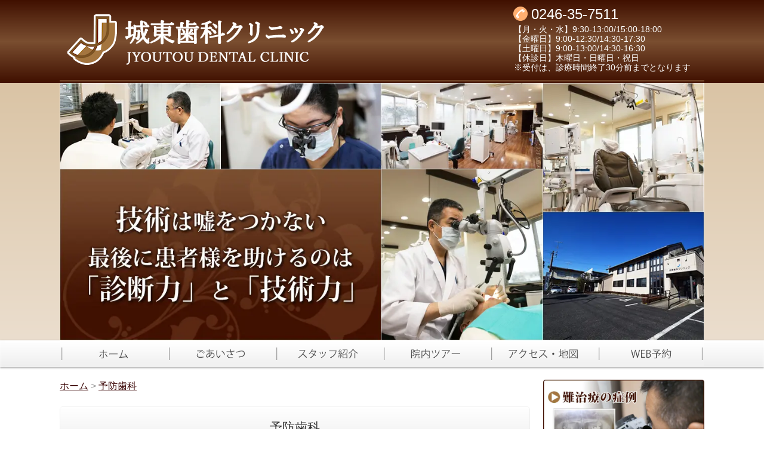

--- FILE ---
content_type: text/html; charset=UTF-8
request_url: https://www.jyoutou-dc.jp/yobou
body_size: 6949
content:
<!DOCTYPE html>
<html>
<head>
<meta charset="UTF-8">
<meta http-equiv="X-UA-Compatible" content="IE=edge">
<meta name="viewport" content="width=device-width, initial-scale=1, viewport-fit=cover">
<meta name="format-detection" content="telephone=no">
<meta name="description" content="福島県いわき市の歯科医院、城東歯科クリニックです。予防歯科とは、歯科医院で定期的に皆さんのお口のケアを行っていくことです。">
<meta name="SKYPE_TOOLBAR" content="SKYPE_TOOLBAR_PARSER_COMPATIBLE">
<meta property="og:title" content="予防歯科 - 福島県 - いわき市 - 城東歯科クリニック">
<meta property="og:type" content="article">
<meta property="og:locale" content="ja_JP">
<meta property="og:url" content="https://www.jyoutou-dc.jp/yobou">
<meta property="og:site_name" content="福島県 - いわき市 - 城東歯科クリニック">
<meta property="og:image" content="https://p2.ssl-cdn.jp/var/data/u/a5/cff5b797463/img/ogp.jpg?cache=1469688125">
<meta property="og:description" content="福島県いわき市の歯科医院、城東歯科クリニックです。予防歯科とは、歯科医院で定期的に皆さんのお口のケアを行っていくことです。">
<title>予防歯科 - 福島県 - いわき市 - 城東歯科クリニック</title>
<link rel="canonical" href="https://www.jyoutou-dc.jp/yobou">
<link rel="icon" type="image/x-icon" href="https://p2.ssl-cdn.jp/var/data/u/a5/cff5b797463/img/favicon.ico?cache=1469688125">
<link rel="shortcut icon" type="image/x-icon" href="https://p2.ssl-cdn.jp/var/data/u/a5/cff5b797463/img/favicon.ico?cache=1469688125">
<link rel="apple-touch-icon" href="https://p2.ssl-cdn.jp/var/data/u/a5/cff5b797463/img/webclip.png?cache=1469688125">
<link rel="apple-touch-icon-precomposed" href="https://p2.ssl-cdn.jp/var/data/u/a5/cff5b797463/img/webclip.png?cache=1469688125">
<link rel="stylesheet" media="all" href="https://p2.ssl-cdn.jp/share/css/theme/cache/two/dt-8-1.css?cache=20260120172614">
<style data-type="designset" data-color="8,1,3d190e"></style>
<link rel="stylesheet" media="all" href="https://p2.ssl-cdn.jp/share/css/theme/cache/ct-8-1.css?cache=20260120172614">
<style data-type="content" data-color="8,1,3d190e"></style>
<link rel="stylesheet" media="all" href="https://p2.ssl-cdn.jp/prj/service/drj/base.css">
<link rel="stylesheet" media="all" href="https://p2.ssl-cdn.jp/var/data/u/12/8dda768d382/css/site.css">
<link rel="stylesheet" media="all" href="https://p2.ssl-cdn.jp/var/data/u/a5/cff5b797463/css/site.css?cache=1727246087">
<script type="text/javascript" src="https://p2.ssl-cdn.jp/share/js/lib/jquery/versions/jquery-1.9.1.min.js?cache=20260120172614"></script>
<script type="text/javascript" src="https://p2.ssl-cdn.jp/share/js/app/Config/viewer-require.js?cache=20260120172614"></script>
<script type="text/javascript">
    require.urlArgs = 'cache=20260120172614';
    require.baseUrl = 'https://p2.ssl-cdn.jp/share/js';
</script>
<script type="text/javascript" src="https://p2.ssl-cdn.jp/share/js/lib/require/require.js?cache=20260120172614"></script>
<script type="application/ld+json">{"@context":"https:\/\/schema.org","@type":"BreadcrumbList","itemListElement":[{"@type":"ListItem","position":1,"name":"ホーム","item":"https:\/\/www.jyoutou-dc.jp\/"},{"@type":"ListItem","position":2,"name":"予防歯科","item":"https:\/\/www.jyoutou-dc.jp\/yobou"}]}</script>
<meta name="Keywords" content="福島県,いわき市,インプラント,矯正歯科,口腔外科,予防歯科" />
<meta name="msvalidate.01" content="8FD251B79398BEEF3ADF7ECDF7594B7B" />
<script>
  (function(i,s,o,g,r,a,m){i['GoogleAnalyticsObject']=r;i[r]=i[r]||function(){
  (i[r].q=i[r].q||[]).push(arguments)},i[r].l=1*new Date();a=s.createElement(o),
  m=s.getElementsByTagName(o)[0];a.async=1;a.src=g;m.parentNode.insertBefore(a,m)
  })(window,document,'script','https://www.google-analytics.com/analytics.js','ga');

  ga('create', 'UA-25377977-11', 'auto');
  ga('send', 'pageview');

</script>

<!-- Google Tag Manager -->
<script>(function(w,d,s,l,i){w[l]=w[l]||[];w[l].push({'gtm.start':
new Date().getTime(),event:'gtm.js'});var f=d.getElementsByTagName(s)[0],
j=d.createElement(s),dl=l!='dataLayer'?'&l='+l:'';j.async=true;j.src=
'https://www.googletagmanager.com/gtm.js?id='+i+dl;f.parentNode.insertBefore(j,f);
})(window,document,'script','dataLayer','GTM-T5LR366');</script>
<!-- End Google Tag Manager -->

<!-- Google tag (gtag.js) -->
<script async src="https://www.googletagmanager.com/gtag/js?id=G-WNTF67MYZG"></script>
<script>
  window.dataLayer = window.dataLayer || [];
  function gtag(){dataLayer.push(arguments);}
  gtag('js', new Date());

  gtag('config', 'G-WNTF67MYZG');
</script></head>
<body class="page-body dt-8-1 device-pc" data-page-id="23086" data-url="/yobou" data-id-path="/23080/23086/" data-http-root="http://www.jyoutou-dc.jp" data-https-root="https://www.jyoutou-dc.jp" data-max-width="1280-" data-site-ssl="1" data-sub-domain="jyoutou-dc" style="">
<!-- Google Tag Manager (noscript) -->
<noscript><iframe src="https://www.googletagmanager.com/ns.html?id=GTM-T5LR366"
height="0" width="0" style="display:none;visibility:hidden"></iframe></noscript>
<!-- End Google Tag Manager (noscript) --><script>(function() {if (document.addEventListener) {    if ($(document).data("disable-click") === undefined) {        $(document).data("disable-click", "1");    }    document.addEventListener("click", function (evt) {        if ($(document).data("disable-click") == "1") {            evt.stopPropagation(); evt.preventDefault();            return false;        };    }, true);}var width=$(window).width()|$(document).width();$("body").addClass(width>=1024?"width-large":(width>=768?"width-medium":"width-small"));if (navigator.userAgent.toLowerCase().indexOf("mac os x") != -1    && navigator.userAgent.toLowerCase().indexOf("iphone os") == -1    && "ontouchstart" in window) {    $("body").removeClass("device-pc device-tablet device-sphone").addClass("device-tablet");}})();</script>
<div class="layout-page">

<!-- HEADER -->
<header class="layout-header">

    <!-- BLOCK -->
    <div data-block-id="164783" class="block block-HeaderSet1 ">
        <div class="b-body">
            <div class="part part-HeaderSet1">
                <div class="unit1">
                </div>
                <div class="unit2">
                <h1><div class="piece piece-Image"><a href="https://www.jyoutou-dc.jp/" title="トップページ"><img src="https://p2.ssl-cdn.jp/var/data/u/a5/cff5b797463/img/e7/e79fc64abda9d95ca004bf04a4ec2e58.png.webp" alt="福島県いわき市にある歯科医院 城東歯科クリニック 口腔外科 インプラント 矯正歯科 予防歯科"></a></div></h1>
<div class="menu">                <div class="tel">
                <div class="piece piece-Phone"><span itemprop="tel">0246-35-7511</span></div>
                <p class="piece piece-PlainText" >【月・火・水】9:30-13:00/15:00-18:00<br>
【金曜日】9:00-12:30/14:30-17:30<br>
【土曜日】9:00-13:00/14:30-16:30<br>
【休診日】木曜日・日曜日・祝日<br>
※受付は、診療時間終了30分前までとなります</p>
                    </div>
                </div>
                <div class="trigger" style="display: none;"><div><a href=""><span>MENU</span></a></div></div>
                </div>
                <div class="unit3">
                </div>
                <div class="unit4">
                </div>
                <div class="unit5">
                
                <ul class="piece piece-SphoneMenu">
                    <li><a href="https://www.jyoutou-dc.jp/sitemap" title="サイトマップ" class="handout">MENU</a>
                    </li>
                    <li><a href="https://www.jyoutou-dc.jp/access" title="アクセス・地図" class="access">アクセス</a>
                    </li>
                    <li><a href="tel:0246-35-7511" title="0246-35-7511" class="tel">お問合せ</a>
                    </li>
                    <li><a href="https://www.jyoutou-dc.jp/" title="トップページ" class="home">HOME</a>
                    </li>
                </ul>

                <div class="piece piece-CustomSearch""></div>
                <div class="piece piece-DismissButton"></div>
                </div>
                <div class="TriggerMenu" data-triggermenu></div>
                <div class="MobileCv"></div>
            </div>
        </div>
    </div>
    <!-- BLOCK -->

    <!-- BLOCK -->
    <div data-block-id="164797" class="block block-Image ">
        <div class="b-body SetItem1 SetItemSmall1">
            <div class="part part-Image">
                <div class="piece piece-Image"><img src="https://p2.ssl-cdn.jp/var/data/u/a5/cff5b797463/img/71/71b8783d4e6176dccd446ef54eb78ba3.jpeg.webp" alt="技術は嘘をつかない 最後に患者様を助けるのは「診断力」と「技術力」"></div>
            </div>
        </div>
    </div>
    <!-- BLOCK -->

    <!-- BLOCK -->
    <div data-block-id="175533" class="block block-ImageMenu ">
        <div class="b-body">
            <div class="part part-ImageMenu">
                
                <div class="piece piece-ImageMenu ItemSmall1">
                <ul>
                <li>
                        <a href="https://www.jyoutou-dc.jp/" title="トップページ"><img src="https://p2.ssl-cdn.jp/var/data/u/a5/cff5b797463/img/da/dac844564afb458e284fc5827324c49b.png.webp" alt="トップページ"></a>
                    </li>
                <li>
                        <a href="https://www.jyoutou-dc.jp/dr" title="ごあいさつ"><img src="https://p2.ssl-cdn.jp/var/data/u/a5/cff5b797463/img/c7/c7fb7ac047216cec6dee345bb467119b.png.webp" alt="ごあいさつ"></a>
                    </li>
                <li>
                        <a href="https://www.jyoutou-dc.jp/staff" title="スタッフ紹介"><img src="https://p2.ssl-cdn.jp/var/data/u/a5/cff5b797463/img/82/828fbcea3d0ed1dc1aef8663d7a34d86.png.webp" alt="スタッフ紹介"></a>
                    </li>
                <li>
                        <a href="https://www.jyoutou-dc.jp/clinic" title="院内ツアー"><img src="https://p2.ssl-cdn.jp/var/data/u/a5/cff5b797463/img/de/de92cc980da746bf41ccd3bff2f5a702.png.webp" alt="院内ツアー"></a>
                    </li>
                <li>
                        <a href="https://www.jyoutou-dc.jp/access" title="アクセス・地図"><img src="https://p2.ssl-cdn.jp/var/data/u/a5/cff5b797463/img/b8/b8bbab5445af53b5e6574919811382c8.png.webp" alt="アクセス・地図"></a>
                    </li>
                <li>
                        <a href="https://forms.gle/srr7UywseXFCbJHd7" title="https://forms.gle/srr7UywseXFCbJHd7" target="_blank" rel="noopener"><img src="https://p2.ssl-cdn.jp/var/data/u/a5/cff5b797463/img/48/48c3a900da94c92ad0d84979b0a9acf3.png.webp" alt="https://forms.gle/srr7UywseXFCbJHd7"></a>
                    </li>
                </ul>
                </div>

            </div>
        </div>
    </div>
    <!-- BLOCK -->

</header>
<!-- HEADER -->

<!-- BODY-HEADER -->
<div class="layout-body-header ct-8-1 device-pc width-large">

</div>
<!-- BODY-HEADER -->

<div class="layout-body layout-two-col-b">

<!-- CONTENTS -->
<div class="layout-contents ct-8-1 device-pc width-large">

    <!-- BLOCK -->
    <div data-block-id="164727" class="block block-Breadcrumb ">
        <div class="b-body">
            <div class="part part-Breadcrumb">
                <span class="piece piece-Breadcrumb"><a href="https://www.jyoutou-dc.jp/" title="トップページ"><span title="ホーム">ホーム</span></a> <span class="delimiter">&#x3e;</span> <span><a href="https://www.jyoutou-dc.jp/yobou" title="予防歯科"><span title="予防歯科">予防歯科</span></a></span></span>
            </div>
        </div>
    </div>
    <!-- BLOCK -->

    <!-- BLOCK -->
    <div data-block-id="164726" class="block block-Heading ">
        <h1 class="part part-Heading">
            <span class="piece piece-Heading">予防歯科</span>
        </h1>
    </div>
    <!-- BLOCK -->

    <!-- BLOCK -->
    <div data-block-id="164729" class="block block-SetA block-DentalSetA ">
        <div class="b-head pattern1"><h1><span>定期健診の重要性</span></h1></div>
        <div class="b-body SetItem1 SetItemSmall1" data-set-item="1" data-set-item-small="1">
            <div class="part part-SetA part-DentalSetA pattern3">
                <div class="piece piece-Image"><img src="https://p2.ssl-cdn.jp/var/data/u/a5/cff5b797463/img/7f/7ff082b5401d36f56d33de35a8516a2c.jpeg.webp" alt="定期健診の重要性"></div>
                <div class="piece piece-RichText RichText">みなさまは治療が終わったあと、また虫歯や歯周病になり歯科医院で治療を受けた経験はありませんか？それは定期的な検診や予防処置がきちんといかされていないのかもしれません。日本人に歯周病が多い理由の一つとしては、歯科メンテナンスを受ける習慣が定着していないことがあげられます。メンテナンスとは、そういった治療終了後の再発を防ぐために、歯科医院で定期的に皆さんのお口のケアを行っていくことです。<br></div>

            </div>
        </div>
    </div>
    <!-- BLOCK -->

    <!-- BLOCK -->
    <div data-block-id="175541" class="block block-SetA block-DentalSetA ">
        <div class="b-head pattern1"><h1><span>歯周病の進行</span></h1></div>
        <div class="b-body SetItem1 SetItemSmall1" data-set-item="1" data-set-item-small="1">
            <div class="part part-SetA part-DentalSetA pattern3">
                <div class="piece piece-Image"><img src="https://p2.ssl-cdn.jp/var/data/u/a5/cff5b797463/img/4f/4fe4e58f27d9489eab943726c245d19c.png.webp" alt="歯周病の進行"></div>
                <div class="piece piece-RichText RichText">歯周病の進行は非常に遅いため、普段の口腔内の変化にはなかなか気がつきません。気づかないうちに、歯周病は進行し、多くの人が、歯槽骨が吸収して歯が動くのを感じてから初めて症状を自覚します。さらに歯周病は口腔内だけではなく、全身にも影響を及ぼすことが最近分かってきました。歯周病菌そのものは強い病原性を持っているわけではありませんが、菌が歯周炎を起こした歯肉から血液に入りやすい状態になり、全身疾患の原因にもなりえます。</div>

            </div>
        </div>
    </div>
    <!-- BLOCK -->

    <!-- BLOCK -->
    <div data-block-id="173442" class="block block-SetA block-DentalSetA ">
        <div class="b-head pattern1"><h1><span>定期健診の流れ</span></h1></div>
        <div class="b-body SetItem1 SetItemSmall1" data-set-item="1" data-set-item-small="1">
            <div class="part part-SetA part-DentalSetA pattern3">
                <div class="piece piece-Image"><img src="https://p2.ssl-cdn.jp/var/data/u/a5/cff5b797463/img/2f/2f9b18e83f9a23ded6cf00a4aede1406.jpeg.webp" alt=""></div>
                <div class="piece piece-RichText RichText"><span class="w-f-c-blue"><span class="w-f-s-large"><span class="w-f-w-bold"><span class="w-f-c-black">STEP1</span>&nbsp;お口の検査<br></span></span></span><hr>むし歯や歯周病がないかを検査します。<br><br><span class="w-f-s-large"><span class="w-f-c-blue"><span class="w-f-w-bold"><span class="w-f-c-black">STEP2</span> 歯石の除去</span></span></span><br><hr>歯についた歯石を除去します。<br><br><span class="w-f-s-large"><span class="w-f-c-blue"><span class="w-f-w-bold"><span class="w-f-c-black">STEP3</span> フッ素塗布</span></span></span><br><hr>仕上げに、口の中を洗い、歯質を強化するフッ素を塗布します。<br></div>

            </div>
        </div>
    </div>
    <!-- BLOCK -->

    <!-- BLOCK -->
    <div data-block-id="173443" class="block block-SetA block-DentalSetA ">
        <div class="b-head pattern1"><h1><span>歯周病症例</span></h1></div>
        <div class="b-body SetItem1 SetItemSmall1" data-set-item="1" data-set-item-small="1">
            <div class="part part-SetA part-DentalSetA pattern3">
                <h2 class="piece piece-Heading">CASE1</h2>
                <div class="piece piece-Image"><img src="https://p2.ssl-cdn.jp/var/data/u/a5/cff5b797463/img/7b/7b47d1bdbf8d3a53548d65c7ff81ed27.png.webp" alt="CASE1"></div>
                <div class="piece piece-RichText RichText">初診時、全身倦怠感、歯肉の激痛及び排膿、出血、口臭を主訴に来院されました。<br>多量の歯垢、歯石、且つ３８度台の発熱があり、内科から紹介されて来ました。<br>先ずは抗生剤、消炎鎮痛剤にて炎症の軽減を図り、その後徹底的に歯垢歯石除去、歯根面の滑沢化を行い、ここまで改善しました。<br>まだ軽度の炎症を認めますが、患者さんと話し合いながらモチベーションを高めています。<br></div>

            </div>
        </div>
    </div>
    <!-- BLOCK -->

</div>
<!-- CONTENTS -->

<!-- NAVIGATION -->
<div class="layout-navigations">
<nav class="layout-navigation">

    <!-- BLOCK -->
    <div data-block-id="164800" class="block block-Image ">
        <div class="b-body SetItem1 SetItemSmall1">
            <div class="part part-Image">
                <div class="piece piece-Image"><a href="https://www.jyoutou-dc.jp/nanchiryou" title="難治療の症例"><img src="https://p2.ssl-cdn.jp/var/data/u/a5/cff5b797463/img/8a/8abdffd32fd6fb625f38b7dd153ad8d7.jpeg.webp" alt="難治療の症例"></a></div>
            </div>
        </div>
    </div>
    <!-- BLOCK -->

    <!-- BLOCK -->
    <div data-block-id="164799" class="block block-Image ">
        <div class="b-body SetItem1 SetItemSmall1">
            <div class="part part-Image">
                <div class="piece piece-Image"><a href="https://www.jyoutou-dc.jp/mekkin" title="清潔・滅菌体制安全な治療への取り組み"><img src="https://p2.ssl-cdn.jp/var/data/u/a5/cff5b797463/img/24/24d96092a0ed5dbfd5603a9d65e384d4.jpeg.webp" alt="清潔・滅菌体制 安全な治療への取り組み"></a></div>
            </div>
        </div>
    </div>
    <!-- BLOCK -->

    <!-- BLOCK -->
    <div data-block-id="164801" class="block block-Image ">
        <div class="b-body SetItem1 SetItemSmall1">
            <div class="part part-Image">
                <div class="piece piece-Image"><a href="https://www.jyoutou-dc.jp/activity-report" title="ドクター活動報告"><img src="https://p2.ssl-cdn.jp/var/data/u/a5/cff5b797463/img/a2/a2d4c7987e6da76706f03a27fd1f3e89.jpeg.webp" alt="ドクター活動報告"></a></div>
            </div>
        </div>
    </div>
    <!-- BLOCK -->

    <!-- BLOCK -->
    <div data-block-id="164803" class="block block-Image ">
        <div class="b-body SetItem1 SetItemSmall1">
            <div class="part part-Image">
                <div class="piece piece-Image"><a href="https://www.jyoutou-dc.jp/road" title="院長のこだわり道"><img src="https://p2.ssl-cdn.jp/var/data/u/a5/cff5b797463/img/2f/2f728279efc5f2e7cae16c2f1addd6d0.png.webp" alt="Dr.谷野 「院長のこだわり道」"></a></div>
            </div>
        </div>
    </div>
    <!-- BLOCK -->

    <!-- BLOCK -->
    <div data-block-id="295104" class="block block-Image ">
        <div class="b-body SetItem1 SetItemSmall1">
            <div class="part part-Image">
                <div class="piece piece-Image"><a href="https://www.jyoutou-dc.jp/supplement" title="サプリメントのご紹介"><img src="https://p2.ssl-cdn.jp/var/data/u/a5/cff5b797463/img/41/41e12157dbbe5506310fcc2bf4ef6ccc.jpeg.webp" alt="Dr.谷野 「院長のこだわり道」"></a></div>
            </div>
        </div>
    </div>
    <!-- BLOCK -->

    <!-- BLOCK -->
    <div data-block-id="175445" class="block block-Image ">
        <div class="b-head pattern1"><h1><span>診療メニュー</span></h1></div>
        <div class="b-body SetItem1 SetItemSmall1">
            <div class="part part-Image">
                <div class="piece piece-Image"><a href="https://www.jyoutou-dc.jp/implant" title="インプラント"><img src="https://p2.ssl-cdn.jp/var/data/u/a5/cff5b797463/img/8f/8f13184308f23bd0992c3b4ec6370b7d.png.webp" alt="インプラント"></a></div>
            </div>
            <div class="part part-Image">
                <div class="piece piece-Image"><a href="https://www.jyoutou-dc.jp/ort" title="矯正歯科"><img src="https://p2.ssl-cdn.jp/var/data/u/a5/cff5b797463/img/c8/c8fa579f33dca3765e1f6b9392c64070.png.webp" alt="矯正歯科"></a></div>
            </div>
            <div class="part part-Image">
                <div class="piece piece-Image"><a href="https://www.jyoutou-dc.jp/mouthpiece" title="マウスピース矯正"><img src="https://p2.ssl-cdn.jp/var/data/u/a5/cff5b797463/img/6c/6cc4210198ab7cb174564232aaf95c7c.png.webp" alt="マウスピース矯正"></a></div>
            </div>
            <div class="part part-Image">
                <div class="piece piece-Image"><a href="https://www.jyoutou-dc.jp/kouku" title="口腔外科"><img src="https://p2.ssl-cdn.jp/var/data/u/a5/cff5b797463/img/a0/a05dba161c580a93653156ffdd0d6ca1.png.webp" alt="口腔外科"></a></div>
            </div>
            <div class="part part-Image">
                <div class="piece piece-Image"><a href="https://www.jyoutou-dc.jp/shinbi" title="審美歯科"><img src="https://p2.ssl-cdn.jp/var/data/u/a5/cff5b797463/img/3d/3dd1f0d49fafd4d262fa4bf800060f3a.png.webp" alt="審美歯科"></a></div>
            </div>
            <div class="part part-Image">
                <div class="piece piece-Image"><a href="https://www.jyoutou-dc.jp/konkan" title="精密根管治療"><img src="https://p2.ssl-cdn.jp/var/data/u/a5/cff5b797463/img/09/092a31df2f6beda8feeac8399065e0a9.png.webp" alt="歯の根の治療"></a></div>
            </div>
            <div class="part part-Image">
                <div class="piece piece-Image"><a href="https://www.jyoutou-dc.jp/yobou" title="予防歯科"><img src="https://p2.ssl-cdn.jp/var/data/u/a5/cff5b797463/img/3c/3c64273d076bffc9c3353b0e74fd97e6.png.webp" alt="予防歯科"></a></div>
            </div>
            <div class="part part-Image">
                <div class="piece piece-Image"><a href="https://www.jyoutou-dc.jp/allergy" title="歯科アレルギー外来"><img src="https://p2.ssl-cdn.jp/var/data/u/a5/cff5b797463/img/9d/9d9b35c00036095d19a81db91bb18da7.png.webp" alt="歯科アレルギー外来"></a></div>
            </div>
            <div class="part part-Image">
                <div class="piece piece-Image"><a href="https://www.jyoutou-dc.jp/gishi" title="義歯・入れ歯"><img src="https://p2.ssl-cdn.jp/var/data/u/a5/cff5b797463/img/b9/b982db97a8f558f3d8ebcd2e0d48aa9e.png.webp" alt="義歯・入れ歯"></a></div>
            </div>
            <div class="part part-Image">
                <div class="piece piece-Image"><a href="https://www.jyoutou-dc.jp/saliva-test" title="だ液検査"><img src="https://p2.ssl-cdn.jp/var/data/u/a5/cff5b797463/img/8c/8c12311779722463039aa7e6d1e9dec8.png.webp" alt="だ液検査"></a></div>
            </div>
            <div class="part part-Image">
                <div class="piece piece-Image"><a href="https://www.jyoutou-dc.jp/vitamin-drip" title="高濃度ビタミンC点滴"><img src="https://p2.ssl-cdn.jp/var/data/u/a5/cff5b797463/img/19/19044ff887117b1704310f42130f3c96.png.webp" alt="高濃度ビタミンC点滴"></a></div>
            </div>
        </div>
    </div>
    <!-- BLOCK -->

    <!-- BLOCK -->
    <div data-block-id="164805" class="block block-Image ">
        <div class="b-body SetItem1 SetItemSmall1">
            <div class="part part-Image">
                <div class="piece piece-Image"><a href="https://www.jyoutou-dc.jp/price" title="価格表"><img src="https://p2.ssl-cdn.jp/var/data/u/a5/cff5b797463/img/ed/ed9d6ac39886ad68e010f91440375875.jpeg.webp" alt="価格表"></a></div>
            </div>
        </div>
    </div>
    <!-- BLOCK -->

    <!-- BLOCK -->
    <div data-block-id="164806" class="block block-Image ">
        <div class="b-body SetItem1 SetItemSmall1">
            <div class="part part-Image">
                <div class="piece piece-Image"><a href="http://www.jyoutou-rec.com/" title="http://www.jyoutou-rec.com/" target="_blank" rel="noopener"><img src="https://p2.ssl-cdn.jp/var/data/u/a5/cff5b797463/img/b0/b067e6bec7c499530d61ba6d35e2e2af.jpeg.webp" alt="城東歯科クリニック求人専用サイト"></a></div>
            </div>
        </div>
    </div>
    <!-- BLOCK -->

    <!-- BLOCK -->
    <div data-block-id="164807" class="block block-Image ">
        <div class="b-body SetItem1 SetItemSmall1">
            <div class="part part-Image">
                <div class="piece piece-Image"><a href="https://www.facebook.com/pages/%E5%9F%8E%E6%9D%B1%E6%AD%AF%E7%A7%91%E3%82%AF%E3%83%AA%E3%83%8B%E3%83%83%E3%82%AF/149051091853923?nr&amp;nr_page_id=104466309684324" title="https://www.facebook.com/pages/%E5%9F%8E%E6%9D%B1%E6%AD%AF%E7%A7%91%E3%82%AF%E3%83%AA%E3%83%8B%E3%83%83%E3%82%AF/149051091853923?nr&amp;nr_page_id=104466309684324" target="_blank" rel="noopener"><img src="https://p2.ssl-cdn.jp/var/data/u/a5/cff5b797463/img/a3/a3382facd5a1c92aaeca636a2ec5ef52.png.webp" alt="facebook"></a></div>
            </div>
        </div>
    </div>
    <!-- BLOCK -->

    <!-- BLOCK -->
    <div data-block-id="188633" class="block block-Image ">
        <div class="b-body SetItem1 SetItemSmall1">
            <div class="part part-Image">
                <div class="piece piece-Image"><a href="https://www.shika-town.com/a00000905" title="https://www.shika-town.com/a00000905" target="_blank" rel="noopener"><img src="https://p2.ssl-cdn.jp/var/data/u/a5/cff5b797463/img/d1/d161da2516c935ea45b09cb3ddb1596d.png.webp" alt="歯科タウン"></a></div>
            </div>
        </div>
    </div>
    <!-- BLOCK -->

</nav>
</div>
<!-- NAVIGATION -->

</div>

<!-- BODY-FOOTER -->
<div class="layout-body-footer ct-8-1 device-pc width-large">

    <!-- BLOCK -->
    <div data-block-id="164728" class="block block-PageTop ">
        <div class="b-body">
            <div class="part part-PageTop">
                <div class="piece piece-PageTop a-right" ><a href="#Top" data-tag-name="backTop">▲ページTOP</a></div>
            </div>
        </div>
    </div>
    <!-- BLOCK -->

</div>
<!-- BODY-FOOTER -->

<!-- FOOTER -->
<footer class="layout-footer">

    <!-- BLOCK -->
    <div data-block-id="175478" class="block block-Spacer ">
        <div class="b-body">
            <div class="part part-Spacer">
                <div class="piece piece-Spacer" style="height: 20px;"></div>
            </div>
        </div>
    </div>
    <!-- BLOCK -->

    <!-- BLOCK -->
    <div data-block-id="314507" class="block block-Image ">
        <div class="b-body SetItem2 SetItemSmall1">
            <div class="part part-Image">
                <div class="piece piece-Image"><a href="https://forms.gle/srr7UywseXFCbJHd7" title="https://forms.gle/srr7UywseXFCbJHd7" target="_blank" rel="noopener"><img src="https://p2.ssl-cdn.jp/var/data/u/a5/cff5b797463/img/b1/b12ec456a9a12b53bdc75841d618555b.jpeg.webp" alt="24時間web診療予約はこちらから"></a></div>
            </div>
            <div class="part part-Image">
                <div class="piece piece-Image"><a href="https://www.jyoutou-dc.jp/nanchiryou" title="難治療の症例"><img src="https://p2.ssl-cdn.jp/var/data/u/a5/cff5b797463/img/4d/4dd03e4ecdfcb6fe786d068d71274c23.jpeg.webp" alt="難症例集"></a></div>
            </div>
        </div>
    </div>
    <!-- BLOCK -->

    <!-- BLOCK -->
    <div data-block-id="164808" class="block block-Copyright ">
        <div class="b-body">
            <div class="part part-Copyright">
                <div class="piece piece-Copyright"><p>© 2008-2017 Jyouto Dental Clinic</p></div>
            </div>
        </div>
    </div>
    <!-- BLOCK -->

</footer>
<!-- FOOTER -->

</div>
<script type="text/javascript">
require(['app/Viewer/Start'], function (Start) {
Start.ViewerRouter.Viewer.useScripts(["PageTop","Button","ButtonList"], 'piece');
Start.ViewerRouter.Viewer.useScripts(["HeaderSet1"], 'part');
Start.ViewerRouter.Viewer.useScripts(["Set"], 'block');
Start.ViewerRouter.Init();
});</script>
</body>
</html>


--- FILE ---
content_type: text/css
request_url: https://p2.ssl-cdn.jp/share/css/theme/cache/two/dt-8-1.css?cache=20260120172614
body_size: 66340
content:
/* style.css */
@font-face {
  font-family: 'icon';
  src: url('/share/font/icon/fonts/icon.eot?vlbhs');
  src: url('/share/font/icon/fonts/icon.eot?vlbhs#iefix') format('embedded-opentype'),
    url('/share/font/icon/fonts/icon.ttf?vlbhs') format('truetype'),
    url('/share/font/icon/fonts/icon.woff?vlbhs') format('woff'),
    url('/share/font/icon/fonts/icon.svg?vlbhs#icon') format('svg');
  font-weight: normal;
  font-style: normal;
}

[data-icon]:before {
  font-family: 'icon' !important;
  speak: none;
  vertical-align: middle;
  font-style: normal;
  font-weight: normal;
  font-variant: normal;
  text-transform: none;
  line-height: 1;

  /* Better Font Rendering =========== */
  -webkit-font-smoothing: antialiased;
  -moz-osx-font-smoothing: grayscale;
}

[data-icon="access"]::before {
  content: "\e900";
}
[data-icon="allow_down"]::before {
  content: "\e901";
}
[data-icon="allow_left"]::before {
  content: "\e902";
}
[data-icon="allow_right"]::before {
  content: "\e903";
}
[data-icon="allow_up"]::before {
  content: "\e904";
}
[data-icon="balloon"]::before {
  content: "\e905";
}
[data-icon="book"]::before {
  content: "\e906";
}
[data-icon="box"]::before {
  content: "\e907";
}
[data-icon="building"]::before {
  content: "\e908";
}
[data-icon="bus"]::before {
  content: "\e909";
}
[data-icon="camera"]::before {
  content: "\e90a";
}
[data-icon="car"]::before {
  content: "\e90b";
}
[data-icon="check"]::before {
  content: "\e90c";
}
[data-icon="cherryblossoms"]::before {
  content: "\e90d";
}
[data-icon="close"]::before {
  content: "\e90e";
}
[data-icon="comment"]::before {
  content: "\e90f";
}
[data-icon="download"]::before {
  content: "\e910";
}
[data-icon="draw"]::before {
  content: "\e911";
}
[data-icon="event1"]::before {
  content: "\e912";
}
[data-icon="event2"]::before {
  content: "\e913";
}
[data-icon="flag"]::before {
  content: "\e914";
}
[data-icon="gender_female"]::before {
  content: "\e915";
}
[data-icon="gender_male"]::before {
  content: "\e916";
}
[data-icon="graph_bar"]::before {
  content: "\e917";
}
[data-icon="graph_circle"]::before {
  content: "\e918";
}
[data-icon="handout"]::before {
  content: "\e919";
}
[data-icon="home"]::before {
  content: "\e91a";
}
[data-icon="human1"]::before {
  content: "\e91b";
}
[data-icon="human2"]::before {
  content: "\e91c";
}
[data-icon="info"]::before {
  content: "\e91d";
}
[data-icon="light"]::before {
  content: "\e91e";
}
[data-icon="link1"]::before {
  content: "\e91f";
}
[data-icon="link2"]::before {
  content: "\e920";
}
[data-icon="lock"]::before {
  content: "\e921";
}
[data-icon="login"]::before {
  content: "\e922";
}
[data-icon="mail"]::before {
  content: "\e923";
}
[data-icon="map"]::before {
  content: "\e924";
}
[data-icon="meeting1"]::before {
  content: "\e925";
}
[data-icon="meeting2"]::before {
  content: "\e926";
}
[data-icon="megaphone"]::before {
  content: "\e927";
}
[data-icon="menu1"]::before {
  content: "\e928";
}
[data-icon="menu2"]::before {
  content: "\e929";
}
[data-icon="minus"]::before {
  content: "\e92a";
}
[data-icon="monitor"]::before {
  content: "\e92b";
}
[data-icon="mortarboard"]::before {
  content: "\e92c";
}
[data-icon="movie"]::before {
  content: "\e92d";
}
[data-icon="music"]::before {
  content: "\e92e";
}
[data-icon="note"]::before {
  content: "\e92f";
}
[data-icon="paper"]::before {
  content: "\e930";
}
[data-icon="pencil"]::before {
  content: "\e931";
}
[data-icon="plus"]::before {
  content: "\e932";
}
[data-icon="school"]::before {
  content: "\e933";
}
[data-icon="science"]::before {
  content: "\e934";
}
[data-icon="search"]::before {
  content: "\e935";
}
[data-icon="set"]::before {
  content: "\e936";
}
[data-icon="sports1"]::before {
  content: "\e937";
}
[data-icon="sports2"]::before {
  content: "\e938";
}
[data-icon="star"]::before {
  content: "\e939";
}
[data-icon="talk"]::before {
  content: "\e93a";
}
[data-icon="tel"]::before {
  content: "\e940";
}
[data-icon="time"]::before {
  content: "\e93b";
}
[data-icon="treasure"]::before {
  content: "\e93c";
}
[data-icon="tree"]::before {
  content: "\e93d";
}
[data-icon="win"]::before {
  content: "\e93e";
}
[data-icon="wireless"]::before {
  content: "\e93f";
}

/* layout two */
@charset "utf-8";@charset "UTF-8";html{overflow-y:scroll;}body{margin:0;-webkit-text-size-adjust:100%;text-size-adjust:100%;}article,aside,details,figcaption,figure,footer,header,hgroup,main,nav,section,summary{display:block;}audio,canvas,video{display:inline-block;}img[data-lazy-load][src^="http"]{animation-delay:0s;animation-duration:0.6s;animation-name:image-lazy-load;animation-iteration-count:1;animation-timing-function:ease;}@keyframes image-lazy-load{0%{opacity:0;}100%{}}.layout-page{margin:auto;min-width:320px;}.page-body.device-pc[data-max-width="950"] .layout-page{max-width:950px;}.page-body.device-pc[data-max-width="1100"] .layout-page{max-width:1100px;}.page-body.device-pc[data-max-width="1280"] .layout-page{max-width:1280px;}.page-body.device-pc[data-max-width="950-"] .layout-page .layout-body-header,.page-body.device-pc[data-max-width="950-"] .layout-page .layout-body,.page-body.device-pc[data-max-width="950-"] .layout-page .layout-body-footer{margin-right:auto;margin-left:auto;max-width:950px;}.page-body.device-pc[data-max-width="1100-"] .layout-page .layout-body-header,.page-body.device-pc[data-max-width="1100-"] .layout-page .layout-body,.page-body.device-pc[data-max-width="1100-"] .layout-page .layout-body-footer{margin-right:auto;margin-left:auto;max-width:1100px;}.page-body.device-pc[data-max-width="1280-"] .layout-page .layout-body-header,.page-body.device-pc[data-max-width="1280-"] .layout-page .layout-body,.page-body.device-pc[data-max-width="1280-"] .layout-page .layout-body-footer{margin-right:auto;margin-left:auto;max-width:1280px;}@media screen{body.page-body{-webkit-transition:all 0.3s linear;transition:all 0.3s linear;}}@media screen and (min-width:768px) and (max-width:819.2px){body.page-body{font-size:90%;}}@media screen and (min-width:1228.8px){body.page-body.device-tablet,body.page-body.device-pc[data-max-width="1280"]{font-size:105%;}}@media screen and (min-width:1280px){body.page-body.device-tablet,body.page-body.device-pc[data-max-width="1280"]{font-size:110%;}}.base-background-black{background-color:#000000 !important;color:#FFFFFF;}.base-background-blue{background-color:#00468C !important;color:#FFFFFF;}.base-background-brown{background-color:#6F4F2B !important;color:#FFFFFF;}.base-background-darkbrown{background-color:#661A00 !important;color:#FFFFFF;}.base-background-darkyellow{background-color:#B28500 !important;color:#FFFFFF;}.base-background-gray{background-color:#999999 !important;color:#FFFFFF;}.base-background-green{background-color:#009900 !important;color:#FFFFFF;}.base-background-lightblue{background-color:#66CCFF !important;color:#FFFFFF;}.base-background-lightbrown{background-color:#800000 !important;color:#FFFFFF;}.base-background-lightgreen{background-color:#66CC00 !important;color:#FFFFFF;}.base-background-orange{background-color:#FF8B33 !important;color:#FFFFFF;}.base-background-pink{background-color:#FF6666 !important;color:#FFFFFF;}.base-background-purple{background-color:#660066 !important;color:#FFFFFF;}.base-background-red{background-color:#CC0000 !important;color:#FFFFFF;}.base-background-white{background-color:#FFFFFF !important;color:inherit;}.base-color-black,.w-f-c-black{color:#000000 !important;}.base-color-blue,.w-f-c-blue{color:#00468C !important;}.base-color-brown,.w-f-c-brown{color:#6F4F2B !important;}.base-color-darkyellow,.w-f-c-darkyellow{color:#B28500 !important;}.base-color-gray,.w-f-c-gray{color:#999999 !important;}.base-color-green,.w-f-c-green{color:#009900 !important;}.base-color-lightblue,.w-f-c-lightblue{color:#66CCFF !important;}.base-color-lightbrown,.w-f-c-lightbrown{color:#800000 !important;}.base-color-lightgreen,.w-f-c-lightgreen{color:#66CC00 !important;}.base-color-orange,.w-f-c-orange{color:#FF8B33 !important;}.base-color-pink,.w-f-c-pink{color:#FF6666 !important;}.base-color-purple,.w-f-c-purple{color:#660066 !important;}.base-color-red,.w-f-c-red{color:#CC0000 !important;}.base-color-white,.w-f-c-white{color:#FFFFFF !important;}.w-f-bgc-black{background-color:#000000 !important;}.w-f-bgc-blue{background-color:#00468C !important;}.w-f-bgc-brown{background-color:#6F4F2B !important;}.w-f-bgc-darkbrown{background-color:#661A00 !important;}.w-f-bgc-darkyellow{background-color:#B28500 !important;}.w-f-bgc-gray{background-color:#999999 !important;}.w-f-bgc-green{background-color:#009900 !important;}.w-f-bgc-lightblue{background-color:#66CCFF !important;}.w-f-bgc-lightbrown{background-color:#800000 !important;}.w-f-bgc-lightgreen{background-color:#66CC00 !important;}.w-f-bgc-orange{background-color:#FF8B33 !important;}.w-f-bgc-pink{background-color:#FF6666 !important;}.w-f-bgc-purple{background-color:#660066 !important;}.w-f-bgc-red{background-color:#CC0000 !important;}.w-f-bgc-white{background-color:#FEFEFE !important;}.color-light{color:inherit;}.color-dark{color:#FFFFFF;}@keyframes fade-in{0%{opacity:0;}100%{}}@-webkit-keyframes 'fade-in'{0%{opacity:0;}100%{}}@keyframes fade-out{0%{}100%{opacity:0;}}@-webkit-keyframes 'fade-out'{0%{}100%{opacity:0;}}@keyframes slide-right-in{0%{left:100%;}100%{left:0;}}@-webkit-keyframes 'slide-right-in'{0%{left:100%;}100%{left:0;}}@keyframes slide-right-out{0%{right:0;}100%{right:-100%;}}@-webkit-keyframes 'slide-right-out'{0%{right:0;}100%{right:-100%;}}@keyframes slide-left-in{0%{right:100%;}100%{right:0;}}@-webkit-keyframes 'slide-left-in'{0%{right:100%;}100%{right:0;}}@keyframes slide-left-out{0%{left:0;}100%{left:-100%;}}@-webkit-keyframes 'slide-left-out'{0%{left:0;}100%{left:-100%;}}@keyframes rotate-in{0%{transform:rotateX(-180deg);}100%{transform:rotateX(0);}}@-webkit-keyframes 'rotate-in'{0%{-webkit-transform:rotateX(-180deg);}100%{-webkit-transform:rotateX(0);}}@keyframes rotate-out{0%{transform:rotateX(0);}100%{transform:rotateX(180deg);}}@-webkit-keyframes 'rotate-out'{0%{-webkit-transform:rotateX(0);}100%{-webkit-transform:rotateX(180deg);}}@keyframes motion-down{0%{transform:translate(0,-100%);opacity:0;}100%{}}@-webkit-keyframes 'motion-down'{0%{-webkit-transform:translate(0,-100%);opacity:0;}100%{}}.tableoverflow{position:relative;overflow:auto;}.tableoverflow::after{content:"スクロール" "\e924";display:block;position:sticky;left:0;margin:3px 0;width:100%;text-align:right;font-size:10px;font-family:'icon';}.RichText{overflow:hidden;line-height:1.6;font-size:90%;}.RichText .w-a-left{text-align:left;}.RichText .w-a-center{text-align:center;}.RichText .w-a-right{text-align:right;}.RichText img{vertical-align:middle;}.RichText img[data-display="popup"]{max-width:200px;cursor:pointer;}.RichText iframe{display:block;margin:auto;aspect-ratio:1 / 0.5625;}.RichText iframe.full{width:100%;}.RichText iframe.half{width:50%;}.RichText hr{border:0;background-color:#CCCCCC;padding:0;height:1px;}.RichText a{}.RichText a:hover img{opacity:0.9;}.RichText span{}.RichText span.w-f-s-10px{font-size:10px;}.RichText span.w-f-s-12px{font-size:12px;}.RichText span.w-f-s-14px{font-size:14px;}.RichText span.w-f-s-16px{font-size:16px;}.RichText span.w-f-s-18px{font-size:18px;}.RichText span.w-f-s-20px{font-size:20px;}.RichText span.w-f-s-24px{font-size:24px;}.RichText span.w-f-s-26px{font-size:26px;}.RichText span.w-f-s-28px{font-size:28px;}.RichText span.w-f-s-36px{font-size:36px;}.RichText span.w-f-s-48px{font-size:48px;}.RichText span.w-f-s-x-large{font-size:140%;}.RichText span.w-f-s-large{font-size:120%;}.RichText span.w-f-s-medium{font-size:100%;}.RichText span.w-f-s-small{font-size:80%;}.RichText span.w-f-s-x-small{font-size:60%;}.RichText span.w-f-f-serif{font-family:'Hiragino Mincho ProN',serif;}.RichText span.w-f-f-sans-serif{font-family:sans-serif;}.RichText span.w-f-w-bold{font-weight:bold;}.RichText span.w-f-d-underline{text-decoration:underline;}.RichText p{margin:1em;}.RichText ul{margin:1em 1em 1em 2em;padding:0;}.RichText ul.w-l-ul-disc{list-style-type:disc;}.RichText ul.w-l-ul-circle{list-style-type:circle;}.RichText ul.w-l-ul-square{list-style-type:square;}.RichText ol{margin:1em 1em 1em 2em;padding:0;}.RichText ol.w-l-ol-decimal{list-style-type:decimal;}.RichText ol.w-l-ol-upper-roman{list-style-type:upper-roman;}.RichText ol.w-l-ol-lower-roman{list-style-type:lower-roman;}.RichText ol.w-l-ol-upper-alpha{list-style-type:upper-alpha;}.RichText ol.w-l-ol-lower-alpha{list-style-type:lower-alpha;}.popup-image{position:absolute;top:0;left:0;width:100%;}.popup-image .background{position:fixed;top:0;left:0;z-index:3;background:rgba(0,0,0,0.8);width:100%;height:100%;}.popup-image .container{position:absolute;z-index:3;width:100%;text-align:center;}.popup-image .container img{max-width:100%;}@charset "UTF-8";.block{overflow:hidden;}.block .b-head{}.block .b-body{overflow:hidden;}.block .part{overflow:hidden;}.block .part [data-interaction]{overflow:hidden;}.block .part [data-interaction] img{transition:all 0.2s ease-out 0s;}.block .part [data-interaction]:hover img{transform:scale(1.05);}.block .part .piece{}.block .part .piece img{max-width:100%;}.block .part .piece a img{border:none;}[data-max-width="950-"].device-pc .layout-header .block,[data-max-width="950-"].device-pc .layout-footer .block{margin:auto;max-width:950px;}[data-max-width="1100-"].device-pc .layout-header .block,[data-max-width="1100-"].device-pc .layout-footer .block{margin:auto;max-width:1100px;}[data-max-width="1280-"].device-pc .layout-header .block,[data-max-width="1280-"].device-pc .layout-footer .block{margin:auto;max-width:1280px;}.page-body.width-small .block.close .b-head,.page-body.width-small .block.open .b-head{cursor:pointer;}.page-body.width-small .block.close .b-head h1,.page-body.width-small .block.open .b-head h1{position:relative;}.page-body.width-small .block.close .b-body{display:none;}.page-body.width-small .block.open .b-body{display:block;margin:0;}.piece article{}.piece article.pattern1{}.piece article.pattern1 header{}.piece article.pattern1 header h1{}.piece article.pattern1 header h1 span{}.piece article.pattern1 header div{}.piece article.pattern1 header div span.category{font-size:80%;}.piece article.pattern1 header div time{}.piece article.pattern1 .RichText{margin:15px 0;}.piece ul.paging{display:table;margin:0 0 10px 0;box-sizing:border-box;table-layout:fixed;border-collapse:separate;border-spacing:10px;padding:0;width:100%;}.piece ul.paging li{display:table-cell;text-align:center;}.piece ul.paging li a{padding:10px;}.piece ul.paging li.previous,.piece ul.paging li.next{}.piece ul.paging li.previous a,.piece ul.paging li.next a{display:block;position:relative;margin:-10px;text-overflow:ellipsis;white-space:nowrap;overflow:hidden;text-decoration:none;}.piece ul.paging li.previous a:before,.piece ul.paging li.next a:after{display:block;position:absolute;top:50%;margin-top:-5px;border:transparent 5px solid;content:"";}.piece ul.paging li.previous a{padding-left:15px;text-align:left;}.piece ul.paging li.previous a:before{left:5px;border-right:#777777 5px solid;border-left:none;}.piece ul.paging li.next a{padding-right:15px;text-align:right;}.piece ul.paging li.next a:after{right:5px;border-left:#777777 5px solid;border-right:none;}.piece-Image{}.piece-Image a{}.piece-Image img{display:block;margin:auto;border:none;max-width:100%;}.piece-Image a:hover img{opacity:0.9;}.piece-SlideShow{position:relative;width:100%;height:256px;}.piece-SlideShow ul.image{position:relative;margin:0;padding:0;width:100%;height:100%;overflow:hidden;list-style:none;}.piece-SlideShow ul.image li{display:none;position:absolute;top:0;left:0;width:100%;height:100%;}.piece-SlideShow ul.image li a{display:block;background:inherit;width:100%;height:100%;text-align:center;}.piece-SlideShow ul.image li a:before{display:inline-block;margin-left:-1px;width:0;height:100%;vertical-align:middle;content:"";}.piece-SlideShow ul.image li a img{display:inline-block;width:100%;vertical-align:middle;}.piece-SlideShow ul.image li.active{display:block;z-index:1;}.piece-SlideShow ul.image li.inactive{display:block;}.piece-SlideShow ul.image.pattern1{}.piece-SlideShow ul.image.pattern1 li.active,.piece-SlideShow ul.image.pattern1 li.inactive{animation-duration:1s;animation-timing-function:ease-out;animation-delay:0s;animation-iteration-count:1;animation-direction:alternate;animation-fill-mode:forwards;}.piece-SlideShow ul.image.pattern1 li.active{animation-name:fade-in;-webkit-animation:'fade-in' 1s ease 0s 1 alternate forwards;}.piece-SlideShow ul.image.pattern1 li.inactive{animation-name:fade-out;-webkit-animation:'fade-out' 1s ease 0s 1 alternate forwards;}.piece-SlideShow ul.image.pattern2{}.piece-SlideShow ul.image.pattern2 li.active,.piece-SlideShow ul.image.pattern2 li.inactive{animation-duration:1s;animation-timing-function:ease-in-out;animation-delay:0s;animation-iteration-count:1;animation-direction:alternate;animation-fill-mode:forwards;}.piece-SlideShow ul.image.pattern2 li.active{animation-name:slide-right-in;-webkit-animation:'slide-right-in' 1s ease-in-out 0s 1 alternate forwards;}.piece-SlideShow ul.image.pattern2 li.inactive{animation-name:slide-left-out;-webkit-animation:'slide-left-out' 1s ease-in-out 0s 1 alternate forwards;}.piece-SlideShow ul.image.pattern2.reverse li{right:0;left:auto;}.piece-SlideShow ul.image.pattern2.reverse li.active{animation-name:slide-left-in;-webkit-animation:'slide-left-in' 1s ease-in-out 0s 1 alternate forwards;}.piece-SlideShow ul.image.pattern2.reverse li.inactive{animation-name:slide-right-out;-webkit-animation:'slide-right-out' 1s ease-in-out 0s 1 alternate forwards;}.piece-SlideShow ul.image.pattern3{perspective:1000px;-webkit-perspective:1000px;background:inherit;overflow:visible;}.piece-SlideShow ul.image.pattern3 li.active,.piece-SlideShow ul.image.pattern3 li.inactive{backface-visibility:hidden;-webkit-backface-visibility:hidden;animation-duration:1s;animation-timing-function:ease-in-out;animation-delay:0s;animation-iteration-count:1;animation-direction:alternate;animation-fill-mode:forwards;}.piece-SlideShow ul.image.pattern3 li.active{animation-name:rotate-in;-webkit-animation:'rotate-in' 1s ease-in-out 0s 1 alternate forwards;}.piece-SlideShow ul.image.pattern3 li.inactive{animation-name:rotate-out;-webkit-animation:'rotate-out' 1s ease-in-out 0s 1 alternate forwards;}.piece-SlideShow ul.controller{margin:0;padding:0;list-style:none;}.piece-SlideShow ul.controller li{display:block;position:absolute;top:50%;z-index:1;margin-top:-10px;}.piece-SlideShow ul.controller li span{display:block;z-index:1;padding:10px;cursor:pointer;background-color:rgba(255,255,255,0.5);}.piece-SlideShow ul.controller li span:hover{background-color:rgba(255,255,255,0.8);}.piece-SlideShow ul.controller li span:before{display:block;width:0;height:0;content:"";}.piece-SlideShow ul.controller li.prev{left:0;}.piece-SlideShow ul.controller li.prev span:before{border-top:transparent 5px solid;border-right:#000000 8px solid;border-right-color:rgba(0,0,0,0.5);border-bottom:transparent 5px solid;border-left:0;}.piece-SlideShow ul.controller li.next{right:0;}.piece-SlideShow ul.controller li.next span:before{border-top:transparent 5px solid;border-right:0;border-bottom:transparent 5px solid;border-left:#000000 8px solid;border-left-color:rgba(0,0,0,0.5);}.piece-SlideShow ol.index{position:absolute;bottom:10px;margin:0;padding:0;z-index:1;width:100%;height:15px;text-align:center;list-style:none;}.piece-SlideShow ol.index li{display:inline-block;width:20px;height:100%;}.piece-SlideShow ol.index li a{display:block;position:relative;width:100%;height:100%;overflow:hidden;text-indent:100%;white-space:nowrap;}.piece-SlideShow ol.index li a:after{display:block;position:absolute;top:50%;left:50%;margin:-5px 0 0 -5px;box-shadow:0 0 1px 1px rgba(255,255,255,1);border-radius:50%;-webkit-border-radius:5px;background-color:#AAAAAA;background-color:rgba(0,0,0,0.3);width:10px;height:10px;content:"";}.page-body.device-pc .piece-SlideShow ol.index li a:hover:after,.piece-SlideShow ol.index li.active a:after{background-color:#333333;background-color:rgba(0,0,0,0.8);}.piece-Table{box-sizing:border-box;min-width:100%;}.piece-Table caption{}.piece-Table thead{}.piece-Table thead tr th{vertical-align:middle;}.piece-Table thead tr th a{color:inherit;}.piece-Table tbody{}.piece-Table tbody tr th{vertical-align:middle;}.piece-Table tbody tr td{vertical-align:middle;}.piece-Table thead.align-center tr th,.piece-Table tbody.align-center tr th{text-align:center;}.piece-Table thead.align-left tr th,.piece-Table tbody.align-left tr th{text-align:left;}.piece-Table thead.align-right tr th,.piece-Table tbody.align-right tr th{text-align:right;}.piece-Table tbody.vertical-align-center tr td{vertical-align:center;}.piece-Table tbody.vertical-align-top tr td{vertical-align:top;}.piece-Table tbody.vertical-align-bottom tr td{vertical-align:bottom;}.piece-Table.fixed{width:100%;table-layout:fixed;}.piece-Table.pattern1{border-collapse:collapse;}.piece-Table.pattern1 caption{text-align:center;}.piece-Table.pattern1 thead th{border:1px solid;}.piece-Table.pattern1 tbody th{border:1px solid;}.piece-Table.pattern1 tbody td{border:1px solid;}.piece-Table.pattern2{border-collapse:collapse;}.piece-Table.pattern2 caption{text-align:left;}.piece-Table.pattern2 thead th{border:1px solid;}.piece-Table.pattern2 tbody th{border:1px solid;}.piece-Table.pattern2 tbody td{border:1px solid;}.piece-Table.pattern2 tbody tr:nth-child(2n) td{background:#EEEEEE;}.piece-Table.pattern3{border-collapse:collapse;}.piece-Table.pattern3 caption{text-align:center;}.piece-Table.pattern3 tr + tr th,.piece-Table.pattern3 tr + tr td{border-top:1px dotted;}.piece-Table.pattern3 tr:last-child th,.piece-Table.pattern3 tr:last-child td{border-bottom:1px solid;}.piece-Table.pattern4{border-collapse:collapse;}.piece-Table.pattern4 caption{text-align:center;}.piece-Table.pattern4 thead th{border:1px solid;border-width:0 1px;}.piece-Table.pattern4 tbody th{border:1px solid;border-width:0 1px;}.piece-Table.pattern4 tbody td{border:1px solid;border-width:0 1px;}.piece-Table.pattern5{}div.table-box{width:100%;overflow:auto;overflow-x:auto;overflow-scrolling:touch;-webkit-overflow-scrolling:touch;text-align:left;}.page-body.width-small .piece ul.paging li.sub{display:none;}.page-body.width-small .piece-RichText img[data-display="popup"]{width:100%;max-width:none;cursor:auto;}img[data-display="popup"]{width:200px;cursor:pointer;}.page-body.width-small img[data-display="popup"]{width:auto;cursor:auto;}.piece div.list-tab{}.piece div.list-tab div{overflow:hidden;overflow-x:auto;overflow-y:hidden;overflo-scrolling:touch;-webkit-overflow-scrolling:touch;}.piece div.list-tab div ul{display:table;box-sizing:border-box;border-collapse:separate;border-spacing:5px 0;margin:5px 0 0 0;padding:0;list-style:none;}.piece div.list-tab div ul li{display:table-cell;max-width:7em;min-width:5em;vertical-align:bottom;}.piece div.list-tab div ul li > span{display:block;}.piece div.list-tab div ul li > span span{display:block;overflow:hidden;text-overflow:ellipsis;text-decoration:none;white-space:nowrap;}.piece div.list-tab div ul li > span:not(.active){cursor:pointer;}.piece div.list-tab div ul li > span.inactive{}.piece div.list-tab div ul li > span.active{overflow:hidden;}.piece div.list-tab.overflow{position:relative;}.piece div.list-tab.overflow.scroll-left:before,.piece div.list-tab.overflow.scroll-right:after{display:block;position:absolute;top:0;bottom:0;z-index:1;width:8px;content:"";-webkit-animation:'fade-in' 1s ease 0s 1 alternate;animation:fade-in 1s ease 0s 1 alternate;}.piece div.list-tab.overflow.scroll-left:before{left:0;box-shadow:inset 5px 0 5px rgba(0,0,0,0.4);-webkit-box-shadow:inset 5px 0 5px rgba(0,0,0,0.4);}.piece div.list-tab.overflow.scroll-right:after{right:0;box-shadow:inset -5px 0 5px rgba(0,0,0,0.4);-webkit-box-shadow:inset -5px 0 5px rgba(0,0,0,0.4);}.piece table.list-article{border-collapse:collapse;table-layout:fixed;width:100%;}.piece table.list-article tbody{}.piece table.list-article tbody tr{}.piece table.list-article tbody tr th{width:14ex;vertical-align:middle;font-weight:normal;font-size:70%;}.piece table.list-article tbody tr th time{display:block;white-space:nowrap;}.piece table.list-article tbody tr td.category{width:8em;font-size:70%;}.piece table.list-article tbody tr td.category span{display:block;box-sizing:border-box;-webkit-box-sizing:border-box;padding:3px;overflow:hidden;text-align:center;text-overflow:ellipsis;white-space:nowrap;}.piece table.list-article tbody tr td.category span.base-background-white{border:#DDDDDD 1px solid;}.piece table.list-article tbody tr td.title{}.piece table.list-article tbody tr td.title a{display:block;padding:8px 10px;word-break:break-all;}.piece table.list-article tbody tr td.title > span{display:block;padding:8px 10px;word-break:break-all;}.piece table.list-article-rich1{table-layout:fixed;border-collapse:collapse;width:100%;}.piece table.list-article-rich1 tbody{}.piece table.list-article-rich1 tbody tr{}.piece table.list-article-rich1 tbody tr th.image{width:100px;}.piece table.list-article-rich1 tbody tr th.image a{display:block;margin:5px;border:transparent 1px solid;}.piece table.list-article-rich1 tbody tr th.image a img{display:block;width:100%;height:auto;}.piece table.list-article-rich1 tbody tr th.image a:hover img{opacity:0.9;}.piece table.list-article-rich1 tbody tr th.image > div{display:block;margin:5px;border:transparent 1px solid;}.piece table.list-article-rich1 tbody tr th.image > div img{display:block;width:100%;height:auto;}.piece table.list-article-rich1 tbody tr th.image a span.empty,.piece table.list-article-rich1 tbody tr th.image > div span.empty{display:block;background:url([data-uri]) center no-repeat;background-size:cover;padding-top:75%;width:100%;}.piece table.list-article-rich1 tbody tr td.data{padding:0 0 0 5px;width:8em;font-size:70%;}.piece table.list-article-rich1 tbody tr td.data time{display:block;margin:5px 0;line-height:1;white-space:nowrap;}.piece table.list-article-rich1 tbody tr td.data span.category{display:block;margin:5px 0px;box-sizing:border-box;-webkit-box-sizing:border-box;padding:4px;width:100%;overflow:hidden;text-align:center;text-overflow:ellipsis;line-height:1;white-space:nowrap;}.piece table.list-article-rich1 tbody tr td.data span.category.base-background-white{border:#DDDDDD 1px solid;}.piece table.list-article-rich1 tbody tr td.title{}.piece table.list-article-rich1 tbody tr td.title h2{margin:8px 5px;font-size:100%;font-weight:normal;}.piece table.list-article-rich1 tbody tr td.title h2 a{display:block;overflow:hidden;word-break:break-all;word-wrap:break-word;}.piece table.list-article-rich1 tbody tr td.title > span{display:block;overflow:hidden;word-break:break-all;word-wrap:break-word;}.piece table.list-article-rich1 tbody tr td.title p{margin:8px 5px;box-sizing:border-box;overflow:hidden;text-overflow:ellipsis;white-space:nowrap;line-height:normal;font-size:80%;}.piece div.list-article-rich2{padding-bottom:1.8%;overflow:hidden;}.piece div.list-article-rich2 .item{float:left;margin-top:1.8%;margin-right:1.8%;width:23.65%;}.piece div.list-article-rich2 .item:nth-child(4n){margin-right:0;}.piece div.list-article-rich2 .item:nth-child(4n) + .item{clear:both;}.piece div.list-article-rich2 .item a,.piece div.list-article-rich2 .item > div{display:block;border:transparent 2px solid;background-color:#EEEEEE;overflow:hidden;}.piece div.list-article-rich2 .item a .image,.piece div.list-article-rich2 .item > div .image{margin:8px;box-sizing:border-box;}.piece div.list-article-rich2 .item a .image img,.piece div.list-article-rich2 .item > div .image img{display:block;width:100%;height:auto;}.piece div.list-article-rich2 .item a .image span.empty,.piece div.list-article-rich2 .item > div .image span.empty{display:block;background:url([data-uri]) center no-repeat;background-size:cover;padding-top:75%;width:100%;}.piece div.list-article-rich2 .item a .date,.piece div.list-article-rich2 .item > div .date{margin:8px;overflow:hidden;line-height:1;font-size:70%;}.piece div.list-article-rich2 .item a .date time,.piece div.list-article-rich2 .item > div .date time{display:block;float:left;padding:4px 1px;white-space:nowrap;}.piece div.list-article-rich2 .item a .date span.category,.piece div.list-article-rich2 .item > div .date span.category{display:block;float:right;box-sizing:border-box;-webkit-box-sizing:border-box;padding:4px 7px;max-width:50%;min-width:6em;overflow:hidden;text-align:center;text-overflow:ellipsis;white-space:nowrap;}.piece div.list-article-rich2 .item a .date span.category.base-background-white,.piece div.list-article-rich2 .item > div .date span.category.base-background-white{border:#DDDDDD 1px solid;}.piece div.list-article-rich2 .item a .text,.piece div.list-article-rich2 .item > div .text{margin:8px;}.piece div.list-article-rich2 .item a .text h2,.piece div.list-article-rich2 .item > div .text h2{margin:0;clear:both;word-break:break-all;word-wrap:break-word;line-height:1.4;font-size:90%;font-weight:normal;}.piece div.list-article-rich2 .item a .text p,.piece div.list-article-rich2 .item > div .text p{margin:0;word-break:break-all;word-wrap:break-word;font-size:70%;}.piece table.list-article + div.toindex,.piece table.list-article-rich1 + div.toindex,.piece div.list-article-rich2 + div.toindex{}.piece table.list-article + div.toindex a,.piece table.list-article-rich1 + div.toindex a,.piece div.list-article-rich2 + div.toindex a{}.layout-navigation .piece table.list-article tbody tr th,.layout-navigation .piece table.list-article tbody tr td.category{display:none;}.layout-navigation .piece table.list-article tbody tr th,.layout-navigation .piece table.list-article tbody tr td.category{display:none;}.page-body.width-medium .piece div.list-article-rich2,.page-body.width-small .piece div.list-article-rich2{font-size:80%;}.page-body.width-medium .piece div.list-article-rich2 .item a .date time span time span,.page-body.width-small .piece div.list-article-rich2 .item a .date time span time span{display:none;}.page-body.width-small .piece table.list-article tbody tr th,.page-body.width-small .piece table.list-article tbody tr td.category{font-size:10px;}.page-body.width-small .piece table.list-article-rich1 tbody tr th.image{width:64px;}.page-body.width-small .piece table.list-article-rich1 tbody tr td.data{padding:0;width:10ex;}.page-body.width-small .piece table.list-article-rich1 tbody tr td.data time{text-align:center;font-size:80%;}.page-body.width-small .piece table.list-article-rich1 tbody tr td.title p{display:none;}.page-body.width-small .piece div.list-article-rich2 .item{clear:none;margin-top:1.8%;margin-right:1.8%;width:49.1%;}.page-body.width-small .piece div.list-article-rich2 .item:nth-child(2n){margin-right:0;}.page-body.width-small .piece div.list-article-rich2 .item:nth-child(2n) + .item{clear:both;}.block-ArticleArchive{}.block-ArticleArchive .b-head{}.block-ArticleArchive .b-body{}.block-ArticleArchive .b-body .part-ArticleArchive{max-block-size:350px;overflow-block:auto;}.block-ArticleArchive .b-body .part-ArticleArchive ul.piece-ArticleArchive{}.block-ArticleArchive .b-body .part-ArticleArchive ul.piece-ArticleArchive li{}.block-ArticleArchive .b-body .part-ArticleArchive ul.piece-ArticleArchive li a{}.block-Blog{}.block-Blog .b-head{}.block-Blog .b-body .part-Blog{}.block-Blog .b-body .part-Blog .piece-Blog{}.block-BlogList{}.block-BlogList .b-head{}.block-BlogList .b-body .part-BlogList{}.block-BlogList .b-body .part-BlogList .peace-BlogList{}.block-BlogRichList{}.block-BlogRichList .b-head{}.block-BlogRichList .b-body .part-BlogRichList{}.block-BlogRichList .b-body .part-BlogRichList .peace-BlogRichList{}.block-Breadcrumb{}.block-Breadcrumb .b-head{}.block-Breadcrumb .b-body{}.block-Breadcrumb .b-body .part-Breadcrumb{}.block-Breadcrumb .b-body .part-Breadcrumb a{white-space:nowrap;}.block-Breadcrumb .b-body .part-Breadcrumb span{}.block-Breadcrumb .b-body .part-Breadcrumb span.delimiter{}.layout-header .block-Breadcrumb,.layout-body-header .block-Breadcrumb{margin:0.5em;}.block-ButtonList{}.block-ButtonList .b-head{}.block-ButtonList .b-body{}.block-ButtonList .b-body .part{}.block-ButtonList .b-body .part-ButtonList{}.block-ButtonList .b-body .part-ButtonList ul{display:table;padding:0;margin:0;table-layout:fixed;border-collapse:separate;border-spacing:8px;width:100%;}.block-ButtonList .b-body .part-ButtonList ul li{display:table-cell;vertical-align:middle;}.block-ButtonList .b-body .part-ButtonList ul li a{display:block;overflow:hidden;white-space:nowrap;text-overflow:ellipsis;color:inherit;}.block-ButtonList .b-body .part-ButtonList ul li a:hover{opacity:0.8;}.block-ButtonList .b-body .part + .part{margin-top:1%;}.page-body.width-large .block-ButtonList .b-body .part-ButtonList ul.SetItem1,.page-body.width-medium .block-ButtonList .b-body .part-ButtonList ul.SetItem1{margin:auto;width:80%;}.page-body.width-small .block-ButtonList .b-body .part-ButtonList ul{display:block;margin:auto;width:90%;}.page-body.width-small .block-ButtonList .b-body .part-ButtonList ul li{display:block;}.block-ContactData{}.block-ContactData .b-head{}.block-ContactData .b-body{}.block-ContactData .b-body .part-ContactData{}.block-ContactData .b-body .part-ContactData .piece{}.block-ContactData .b-body .part-ContactData .piece-Heading{}.block-ContactData .b-body .part-ContactData .piece-Phone{}.block-ContactData .b-body .part-ContactData .piece-PlainText{}.block-ContactData .b-body .part-ContactData .piece-Address{}.block-ContactData .b-body .part-ContactData .piece-Address span.postal-code:before{white-space:nowrap;content:"\3012";}.block-ContactData .b-body .part-ContactData .piece-Button{}.block-ContactData .b-body .part-ContactData .piece-Button a{display:block;overflow:hidden;white-space:nowrap;text-overflow:ellipsis;}.block-ContactData .b-body .part-ContactData .piece-Button a:hover{opacity:0.8;}.block-ContactData .b-body .part + .part{margin-top:1%;}.layout-navigations .block-ContactData .b-body .part + .part{margin-top:4%;}/* * Copyright */ .block-Copyright{}.block-Copyright .b-head{}.block-Copyright .b-body{}.block-Copyright .b-body .part{}.block-Copyright .b-body .part-Copyright{}.block-Copyright .b-body .part-Copyright p{}[data-max-width="950-"].device-pc .layout-footer .block-Copyright{max-width:none;}[data-max-width="950-"].device-pc .layout-footer .block-Copyright .b-body .part-Copyright .piece-Copyright{margin:auto;max-width:950px;}[data-max-width="1100-"].device-pc .layout-footer .block-Copyright{max-width:none;}[data-max-width="1100-"].device-pc .layout-footer .block-Copyright .b-body .part-Copyright .piece-Copyright{margin:auto;max-width:1100px;}[data-max-width="1280-"].device-pc .layout-footer .block-Copyright{max-width:none;}[data-max-width="1280-"].device-pc .layout-footer .block-Copyright .b-body .part-Copyright .piece-Copyright{margin:auto;max-width:1280px;}.block-EventCalendar{}.block-EventCalendar .b-head{}.block-EventCalendar .b-body .part-EventCalendar{}.block-EventCalendar .b-body .part-EventCalendar .piece-EventCalendar{font-size:90%;}.block-EventCalendar .b-body .part-EventCalendar .piece-EventCalendar ul.alternate{display:none;}.block-EventCalendar .b-body .part-EventCalendar .piece-EventCalendar ul.navigation{display:table;margin:0;border-collapse:collapse;width:100%;padding:0;line-height:1;list-style:none;}.block-EventCalendar .b-body .part-EventCalendar .piece-EventCalendar ul.navigation li{display:table-cell;vertical-align:middle;}.block-EventCalendar .b-body .part-EventCalendar .piece-EventCalendar ul.navigation li > span{display:block;padding:5px;overflow:hidden;white-space:nowrap;}.block-EventCalendar .b-body .part-EventCalendar .piece-EventCalendar ul.navigation li span.prev{visibility:hidden;text-align:left;}.block-EventCalendar .b-body .part-EventCalendar .piece-EventCalendar ul.navigation li span.next{visibility:hidden;text-align:right;}.block-EventCalendar .b-body .part-EventCalendar .piece-EventCalendar ul.navigation li span.date{text-align:center;}.block-EventCalendar .b-body .part-EventCalendar .piece-EventCalendar ul.navigation li span.prev.available,.block-EventCalendar .b-body .part-EventCalendar .piece-EventCalendar ul.navigation li span.next.available{visibility:visible;cursor:pointer;}.block-EventCalendar .b-body .part-EventCalendar .piece-EventCalendar ul.navigation li span.prev.available:hover,.block-EventCalendar .b-body .part-EventCalendar .piece-EventCalendar ul.navigation li span.next.available:hover{text-decoration:underline;}.block-EventCalendar .b-body .part-EventCalendar .piece-EventCalendar table.calendar{border-style:solid;border-width:1px;border-collapse:collapse;table-layout:fixed;width:100%;line-height:1;}.block-EventCalendar .b-body .part-EventCalendar .piece-EventCalendar table.calendar colgroup{border-style:solid;border-width:1px;}.block-EventCalendar .b-body .part-EventCalendar .piece-EventCalendar table.calendar colgroup.sun{}.block-EventCalendar .b-body .part-EventCalendar .piece-EventCalendar table.calendar colgroup.mon{}.block-EventCalendar .b-body .part-EventCalendar .piece-EventCalendar table.calendar colgroup.tue{}.block-EventCalendar .b-body .part-EventCalendar .piece-EventCalendar table.calendar colgroup.wed{}.block-EventCalendar .b-body .part-EventCalendar .piece-EventCalendar table.calendar colgroup.thu{}.block-EventCalendar .b-body .part-EventCalendar .piece-EventCalendar table.calendar colgroup.fri{}.block-EventCalendar .b-body .part-EventCalendar .piece-EventCalendar table.calendar colgroup.sat{}.block-EventCalendar .b-body .part-EventCalendar .piece-EventCalendar table.calendar colgroup col{}.block-EventCalendar .b-body .part-EventCalendar .piece-EventCalendar table.calendar thead{}.block-EventCalendar .b-body .part-EventCalendar .piece-EventCalendar table.calendar thead th{border-style:solid;border-width:1px;text-align:center;vertical-align:middle;}.block-EventCalendar .b-body .part-EventCalendar .piece-EventCalendar table.calendar thead th.sun{}.block-EventCalendar .b-body .part-EventCalendar .piece-EventCalendar table.calendar thead th.mon{}.block-EventCalendar .b-body .part-EventCalendar .piece-EventCalendar table.calendar thead th.tue{}.block-EventCalendar .b-body .part-EventCalendar .piece-EventCalendar table.calendar thead th.wed{}.block-EventCalendar .b-body .part-EventCalendar .piece-EventCalendar table.calendar thead th.thu{}.block-EventCalendar .b-body .part-EventCalendar .piece-EventCalendar table.calendar thead th.fri{}.block-EventCalendar .b-body .part-EventCalendar .piece-EventCalendar table.calendar thead th.sat{}.block-EventCalendar .b-body .part-EventCalendar .piece-EventCalendar table.calendar thead th span{display:block;padding:6px 0px;}.block-EventCalendar .b-body .part-EventCalendar .piece-EventCalendar table.calendar tbody{}.block-EventCalendar .b-body .part-EventCalendar .piece-EventCalendar table.calendar tbody td{border-style:solid;border-width:1px;text-align:center;}.block-EventCalendar .b-body .part-EventCalendar .piece-EventCalendar table.calendar tbody td.past{}.block-EventCalendar .b-body .part-EventCalendar .piece-EventCalendar table.calendar tbody td.today{}.block-EventCalendar .b-body .part-EventCalendar .piece-EventCalendar table.calendar tbody td span{display:block;padding:6px 0px;}.block-EventCalendar .b-body .part-EventCalendar .piece-EventCalendar table.calendar tbody td a{display:block;padding:4px 0px;}.block-EventList{}.block-EventList .b-head{}.block-EventList .b-body .part-EventList{}.block-EventList .b-body .part-EventList section.piece-EventList{margin-top:20px;}.block-EventList .b-body .part-EventList section.piece-EventList:first-child{margin-top:0;}.block-EventList .b-body .part-EventList section.piece-EventList header{}.block-EventList .b-body .part-EventList section.piece-EventList header h1{}.block-EventList .b-body .part-EventList section.piece-EventList header h1 small{white-space:nowrap;}.block-EventList .b-body .part-EventList section.piece-EventList .body{}.block-EventList .b-body .part-EventList section.piece-EventList .body h2{}.block-EventList .b-body .part-EventList section.piece-EventList .body h2 a{}.block-EventList .b-body .part-EventList section.piece-EventList .body .data{}.block-EventList .b-body .part-EventList section.piece-EventList .body .data table{}.block-EventList .b-body .part-EventList section.piece-EventList .body .data table tbody{}.block-EventList .b-body .part-EventList section.piece-EventList .body .data table tbody tr{}.block-EventList .b-body .part-EventList section.piece-EventList .body .data table tbody tr th{}.block-EventList .b-body .part-EventList section.piece-EventList .body .data table tbody tr td{}.block-EventList .b-body .part-EventList section.piece-EventList .body .data table tbody tr td span{}.block-EventList .b-body .part-EventList section.piece-EventList .body .data table tbody tr td time{}.block-EventList .b-body .part-EventList section.piece-EventList .body ul.images{margin:0;padding:0;list-style:none;}.block-EventList .b-body .part-EventList section.piece-EventList .body ul.images li{}.block-EventList .b-body .part-EventList section.piece-EventList .body ul.images li img{}.block-EventList .b-body .part-EventList section.piece-EventList .body .text{overflow:hidden;}.block-EventList .b-body .part-EventList section.piece-EventList .body .entry{}.block-EventList .b-body .part-EventList section.piece-EventList .body .entry a{color:inherit;}.block-EventList .b-body .part-EventList section.piece-EventList .body .entry a:hover{opacity:0.8;}.block-EventList .b-body .part-EventList section.piece-EventList .body .deadline{}.block-EventList .b-body .part-EventList section.piece-EventList .body .deadline span{}.block-EventList .b-body .part-EventList section.piece-EventList.pattern1{}.block-EventList .b-body .part-EventList section.piece-EventList.pattern1 .body ul.images{margin:0;padding:0;list-style:none;}.block-EventList .b-body .part-EventList section.piece-EventList.pattern1 .body ul.images li{text-align:center;}.block-EventList .b-body .part-EventList section.piece-EventList.pattern1 .body ul.images li img{max-width:100%;}.block-EventList .b-body .part-EventList section.piece-EventList.pattern2{}.block-EventList .b-body .part-EventList section.piece-EventList.pattern2 .body ul.images{display:table;margin:0;table-layout:fixed;border-collapse:separate;border-spacing:0;padding:0;width:100%;list-style:none;}.block-EventList .b-body .part-EventList section.piece-EventList.pattern2 .body ul.images li{display:table-cell;text-align:center;vertical-align:middle;}.block-EventList .b-body .part-EventList section.piece-EventList.pattern2 .body ul.images li img{max-width:100%;}.block-EventList .b-body .part-EventList section.piece-EventList.pattern3{}.block-EventList .b-body .part-EventList section.piece-EventList.pattern3 .body ul.images{float:right;margin:0;padding:0;width:30%;list-style:none;}.block-EventList .b-body .part-EventList section.piece-EventList.pattern3 .body ul.images li{}.block-EventList .b-body .part-EventList section.piece-EventList.pattern3 .body ul.images li img{max-width:100%;}.block-EventList .b-body .part-EventList section.piece-EventList.pattern3 .body .text{}.block-EventList .b-body .part-EventList section.piece-EventList.pattern3 .body .entry,.block-EventList .b-body .part-EventList section.piece-EventList.pattern3 .body .deadline{clear:both;}.block-Form{}.block-Form form{}.block-Form form input[type="text"],.block-Form form input[type="email"],.block-Form form input[type="url"],.block-Form form input[type="tel"],.block-Form form input[type="date"],.block-Form form input[type="password"]{box-sizing:border-box;padding:3px 5px;width:38%;font-size:140%;}.block-Form form input[type="email"],.block-Form form input[type="url"]{width:100%;}.block-Form form input[type="tel"]{width:18ex;}.block-Form form input.zip_code{width:10ex !important;}.block-Form form select{box-sizing:border-box;padding:3px 5px;max-width:100%;font-size:140%;}.block-Form form textarea{display:block;box-sizing:border-box;padding:3px 5px;width:100%;min-height:5em;font-size:120%;}.block-Form form label{vertical-align:middle;}.block-Form form table.input{border-collapse:collapse;width:100%;table-layout:fixed;}.block-Form form table.input > tbody{}.block-Form form table.input > tbody > tr{}.block-Form form table.input > tbody > tr > th{width:20%;vertical-align:middle;}.block-Form form table.input > tbody > tr > th > label,.block-Form form table.input > tbody > tr > th > span{display:block;word-break:break-all;word-wrap:break-word;}.block-Form form table.input > tbody > tr > th > span.required{white-space:nowrap;}.block-Form form table.input > tbody > tr > td{word-wrap:break-word;word-break:break-all;}.block-Form form table.input > tbody > tr > td p{}.block-Form form table.input > tbody > tr > td p.definition{}.block-Form form table.input > tbody > tr > td p.comment{}.block-Form form table.input > tbody > tr > td ul.error{}.block-Form form table.input > tbody > tr > td ul.error li{}.block-Form form table.input > tbody > tr > td div{}.block-Form form table.input > tbody > tr > td div.input{}.block-Form form table.input > tbody > tr > td div.input ul{margin:0;padding:0;list-style:none;}.block-Form form table.input > tbody > tr > td div.input ul li{}.block-Form form table.input > tbody > tr > td div.input table{max-width:100%;}.block-Form form table.input > tbody > tr > td div.input table th{width:auto;white-space:nowrap;}.block-Form form table.input > tbody > tr > td div.input table td{}.block-Form form table.input > tbody > tr > td div.input table td input{width:100%;}.block-Form form table.input > tbody > tr > td div.input-eventlist{}.block-Form form table.input > tbody > tr > td div.input-eventlist > ul{margin:0;padding:0;list-style:none;font-size:1rem;}.block-Form form table.input > tbody > tr > td div.input-eventlist > ul > li{}.block-Form form table.input > tbody > tr > td div.input-eventlist > ul > li + li{margin-top:10px;}.block-Form form table.input > tbody > tr > td div.input-eventlist > ul > li > span[data-event-group]{display:inline-flex;align-items:center;gap:4px;font-size:110%;cursor:pointer;}.block-Form form table.input > tbody > tr > td div.input-eventlist > ul > li > span[data-event-group]:hover{}.block-Form form table.input > tbody > tr > td div.input-eventlist > ul > li > span[data-event-group]::before{font-family:'icon' !important;speak:none;vertical-align:middle;font-style:normal;font-weight:normal;font-variant:normal;text-transform:none;line-height:1;-webkit-font-smoothing:antialiased;-moz-osx-font-smoothing:grayscale;}.block-Form form table.input > tbody > tr > td div.input-eventlist > ul > li > span[data-event-group="close"]{}.block-Form form table.input > tbody > tr > td div.input-eventlist > ul > li > span[data-event-group="close"]::before{content:"\e903";}.block-Form form table.input > tbody > tr > td div.input-eventlist > ul > li > span[data-event-group="open"]{}.block-Form form table.input > tbody > tr > td div.input-eventlist > ul > li > span[data-event-group="open"]::before{content:"\e901";}.block-Form form table.input > tbody > tr > td div.input-eventlist > ul > li > ul{margin:4px 0 4px 25px;font-size:100% !important;}.block-Form form table.input > tbody > tr > td div.input-eventlist > ul > li > ul > li{}.block-Form form table.input > tbody > tr > td div.input-eventlist > ul > li > ul > li > span{}.block-Form form table.input > tbody > tr > td div.input-eventlist > ul > li > ul > li > ul{margin:2px 0 2px 10px;font-size:100% !important;}.block-Form form table.input > tbody > tr > td div.input-eventlist > ul > li > ul > li > ul > ul > li > label{cursor:pointer;}.block-Form form table.input tbody tr.part-FormBirthday label{margin:0 5px 0 0;}.block-Form form table.input tbody tr.part-FormSchoolPremiereGbksEvent label{margin:0 5px 0 0;}.block-Form form .submit{}.block-Form form .submit p.error{}.block-Form form .submit div{}.block-Form form .submit .buttons{display:table;width:100%;}.block-Form form .submit .buttons div{display:table-cell;text-align:center;}.block-Form form .submit .buttons div button{padding:10px;cursor:pointer;}.block-Form form .submit .buttons div button.main{font-size:1.2em;}.block-Form form .submit .buttons div button.sub{}.block-Form form .submit .voluntarily{}.block-Form form .submit .voluntarily input{width:2em;height:2em;margin-right:0.6em;}.block-Form form .submit .voluntarily a{}.block-Form form .submit .voluntarily label{}.page-body.width-small .block-Form form input[type="text"],.page-body.width-small .block-Form form input[type="email"],.page-body.width-small .block-Form form input[type="url"],.page-body.width-small .block-Form form input[type="tel"],.page-body.width-small .block-Form form input[type="date"],.page-body.width-small .block-Form form input[type="password"]{width:auto;}.page-body.width-small .block-Form form input[type="text"]{width:100%;}.page-body.width-small .block-Form form table.input,.page-body.width-small .block-Form form table.input > tbody,.page-body.width-small .block-Form form table.input > tbody > tr,.page-body.width-small .block-Form form table.input > tbody > tr > th,.page-body.width-small .block-Form form table.input > tbody > tr > td{display:block;}.page-body.width-small .block-Form form table.input > tbody > tr > th{width:auto;overflow:hidden;}.page-body.width-small .block-Form form table.input > tbody > tr > td{width:auto;overflow:hidden;}.page-body.width-small .block-Form form table.input > tbody > tr > td > *{width:auto;}.page-body.width-small .block-Form form table.input > tbody > tr > td div.input table{width:100%;}.page-body.width-small .block-Form form table.input > tbody > tr.part-FormEventSelectbox td select{width:100%;}.page-body.width-small .block-Form form .submit .buttons,.page-body.device-tablet .block-Form form .submit .buttons{margin:15px 0px;}.page-body.width-small .block-Form form .submit .buttons div,.page-body.device-tablet .block-Form form .submit .buttons div{width:50%;}.block-GeneralCalendar{}.block-GeneralCalendar .b-body{}.block-GeneralCalendar .b-body .part-GeneralCalendar{}.block-GeneralCalendar .b-body .part-GeneralCalendar .piece-GeneralCalendar{font-size:90%;}.block-GeneralCalendar .b-body .part-GeneralCalendar .piece-GeneralCalendar ul.alternate{display:none;}.block-GeneralCalendar .b-body .part-GeneralCalendar .piece-GeneralCalendar ul.navigation{display:table;margin:0;border-collapse:collapse;width:100%;padding:0;line-height:1;list-style:none;}.block-GeneralCalendar .b-body .part-GeneralCalendar .piece-GeneralCalendar ul.navigation li{display:table-cell;vertical-align:middle;}.block-GeneralCalendar .b-body .part-GeneralCalendar .piece-GeneralCalendar ul.navigation li > span{display:block;padding:5px;overflow:hidden;white-space:nowrap;}.block-GeneralCalendar .b-body .part-GeneralCalendar .piece-GeneralCalendar ul.navigation li span.prev{visibility:hidden;text-align:left;}.block-GeneralCalendar .b-body .part-GeneralCalendar .piece-GeneralCalendar ul.navigation li span.next{visibility:hidden;text-align:right;}.block-GeneralCalendar .b-body .part-GeneralCalendar .piece-GeneralCalendar ul.navigation li span.date{text-align:center;}.block-GeneralCalendar .b-body .part-GeneralCalendar .piece-GeneralCalendar ul.navigation li span.prev.available,.block-GeneralCalendar .b-body .part-GeneralCalendar .piece-GeneralCalendar ul.navigation li span.next.available{visibility:visible;cursor:pointer;}.block-GeneralCalendar .b-body .part-GeneralCalendar .piece-GeneralCalendar ul.navigation li span.prev.available:hover,.block-GeneralCalendar .b-body .part-GeneralCalendar .piece-GeneralCalendar ul.navigation li span.next.available:hover{text-decoration:underline;}.block-GeneralCalendar .b-body .part-GeneralCalendar .piece-GeneralCalendar table.calendar{border-style:solid;border-width:1px;border-collapse:collapse;table-layout:fixed;width:100%;}.block-GeneralCalendar .b-body .part-GeneralCalendar .piece-GeneralCalendar table.calendar colgroup{}.block-GeneralCalendar .b-body .part-GeneralCalendar .piece-GeneralCalendar table.calendar colgroup.sun{}.block-GeneralCalendar .b-body .part-GeneralCalendar .piece-GeneralCalendar table.calendar colgroup.mon{}.block-GeneralCalendar .b-body .part-GeneralCalendar .piece-GeneralCalendar table.calendar colgroup.tue{}.block-GeneralCalendar .b-body .part-GeneralCalendar .piece-GeneralCalendar table.calendar colgroup.wed{}.block-GeneralCalendar .b-body .part-GeneralCalendar .piece-GeneralCalendar table.calendar colgroup.thu{}.block-GeneralCalendar .b-body .part-GeneralCalendar .piece-GeneralCalendar table.calendar colgroup.fri{}.block-GeneralCalendar .b-body .part-GeneralCalendar .piece-GeneralCalendar table.calendar colgroup.sat{}.block-GeneralCalendar .b-body .part-GeneralCalendar .piece-GeneralCalendar table.calendar colgroup col{}.block-GeneralCalendar .b-body .part-GeneralCalendar .piece-GeneralCalendar table.calendar thead{}.block-GeneralCalendar .b-body .part-GeneralCalendar .piece-GeneralCalendar table.calendar thead th{border-style:solid;border-width:1px;text-align:center;vertical-align:middle;font-weight:normal;}.block-GeneralCalendar .b-body .part-GeneralCalendar .piece-GeneralCalendar table.calendar thead th.sun{}.block-GeneralCalendar .b-body .part-GeneralCalendar .piece-GeneralCalendar table.calendar thead th.mon{}.block-GeneralCalendar .b-body .part-GeneralCalendar .piece-GeneralCalendar table.calendar thead th.tue{}.block-GeneralCalendar .b-body .part-GeneralCalendar .piece-GeneralCalendar table.calendar thead th.wed{}.block-GeneralCalendar .b-body .part-GeneralCalendar .piece-GeneralCalendar table.calendar thead th.thu{}.block-GeneralCalendar .b-body .part-GeneralCalendar .piece-GeneralCalendar table.calendar thead th.fri{}.block-GeneralCalendar .b-body .part-GeneralCalendar .piece-GeneralCalendar table.calendar thead th.sat{}.block-GeneralCalendar .b-body .part-GeneralCalendar .piece-GeneralCalendar table.calendar thead th span{display:block;padding:3px 1px;}.block-GeneralCalendar .b-body .part-GeneralCalendar .piece-GeneralCalendar table.calendar tbody{}.block-GeneralCalendar .b-body .part-GeneralCalendar .piece-GeneralCalendar table.calendar tbody td{border-style:solid;border-width:1px;padding:0;text-align:center;vertical-align:top;}.block-GeneralCalendar .b-body .part-GeneralCalendar .piece-GeneralCalendar table.calendar tbody td div{}.block-GeneralCalendar .b-body .part-GeneralCalendar .piece-GeneralCalendar table.calendar tbody td > div{margin:1px;overflow:hidden;}.block-GeneralCalendar .b-body .part-GeneralCalendar .piece-GeneralCalendar table.calendar tbody td div div.day{margin:5px 1px;line-height:1;}.block-GeneralCalendar .b-body .part-GeneralCalendar .piece-GeneralCalendar table.calendar tbody td div ul{margin:0;padding:0;list-style:none;}.block-GeneralCalendar .b-body .part-GeneralCalendar .piece-GeneralCalendar table.calendar tbody td div ul li{margin:0 1px 1px 1px;}.block-GeneralCalendar .b-body .part-GeneralCalendar .piece-GeneralCalendar table.calendar tbody td div ul li a{display:block;text-decoration:none;color:inherit;}.block-GeneralCalendar .b-body .part-GeneralCalendar .piece-GeneralCalendar table.calendar tbody td div ul li a span{display:block;box-sizing:border-box;-webkit-box-sizing:border-box;padding:2px 1px;overflow:hidden;word-wrap:break-word;word-break:break-all;line-height:1.1;font-size:70%;}.block-GeneralCalendar .b-body .part-GeneralCalendar .piece-GeneralCalendar table.calendar tbody td div ul li a[href]:hover span{text-decoration:underline;opacity:0.8;}.block-GeneralCalendar .b-body .part-GeneralCalendar .piece-GeneralCalendar table.calendar tbody td div ul li a span.base-background-white,.block-GeneralCalendar .b-body .part-GeneralCalendar .piece-GeneralCalendar table.calendar tbody td div ul li a span[data-color="#FFFFFF"]{border:#DDDDDD 1px solid;}.block-GeneralCalendar .b-body .part-GeneralCalendar .piece-GeneralCalendar table.calendar tbody td.past{}.block-GeneralCalendar .b-body .part-GeneralCalendar .piece-GeneralCalendar table.calendar tbody td.today{}.block-GeneralCalendar .b-body .part-GeneralCalendar .piece-GeneralCalendar table.calendar tbody td.event{}.block-GeneralCalendar .b-body .part-GeneralCalendar .piece-GeneralCalendar table.calendar tbody td.event.active{}.block-GeneralCalendar .b-body .part-GeneralCalendar .piece-GeneralCalendar div.detail{display:none;overflow:hidden;}.block-GeneralCalendar .b-body .part-GeneralCalendar .piece-GeneralCalendar div.detail ul{margin:0;padding:15px 10px 10px 10px;list-style:none;}.block-GeneralCalendar .b-body .part-GeneralCalendar .piece-GeneralCalendar div.detail ul li{line-height:1.1;}.block-GeneralCalendar .b-body .part-GeneralCalendar .piece-GeneralCalendar div.detail ul li a{display:block;position:relative;padding:5px 0px 5px 15px;word-wrap:break-word;word-break:break-all;}.block-GeneralCalendar .b-body .part-GeneralCalendar .piece-GeneralCalendar div.detail ul li a:not([href]){color:inherit;}.block-GeneralCalendar .b-body .part-GeneralCalendar .piece-GeneralCalendar div.detail ul li a span{display:block;position:absolute;top:5px;left:0;bottom:5px;width:5px;}.block-GeneralCalendar .b-body .part-GeneralCalendar .piece-GeneralCalendar div.detail ul li a[href]:hover span{opacity:0.8;}.block-GeneralCalendar .b-body .part-GeneralCalendar .piece-GeneralCalendar div.detail div.control{background-color:#DDDDDD;}.block-GeneralCalendar .b-body .part-GeneralCalendar .piece-GeneralCalendar div.detail div.control span{display:block;position:relative;margin:auto;width:100px;height:20px;text-indent:100%;white-space:nowrap;overflow:hidden;cursor:pointer;}.block-GeneralCalendar .b-body .part-GeneralCalendar .piece-GeneralCalendar div.detail div.control span:after{display:block;position:absolute;top:50%;left:50%;margin:-2.5px 0 0 -5px;border:transparent 5px solid;border-top:none;border-bottom-color:#333333;width:0;height:0;content:"";}.block-GeneralCalendar .b-body .part-GeneralCalendar .piece-GeneralCalendar div.detail div.control span:hover:after{opacity:0.8;}.block-GeneralCalendar .b-body .part-GeneralCalendar .piece-GeneralCalendar div.detail.active{display:block;}.block-GeneralCalendar .b-body .part-GeneralCalendar .piece-GeneralCalendar div.detail.active ul li{animation-duration:0.3s;animation-timing-function:ease-out;animation-delay:0s;animation-iteration-count:1;animation-direction:alternate;animation-fill-mode:forwards;animation-name:motion-down;-webkit-animation:'motion-down' 0.3s ease 0s 1 alternate forwards;}.layout-navigations .block-GeneralCalendar .b-body .part-GeneralCalendar .piece-GeneralCalendar table.calendar tbody td div div.day,.page-body.width-small .block-GeneralCalendar .b-body .part-GeneralCalendar .piece-GeneralCalendar table.calendar tbody td div div.day{margin:3px;padding:4px 0;}.layout-navigations .block-GeneralCalendar .b-body .part-GeneralCalendar .piece-GeneralCalendar table.calendar tbody td div ul,.page-body.width-small .block-GeneralCalendar .b-body .part-GeneralCalendar .piece-GeneralCalendar table.calendar tbody td div ul{display:none;}.layout-navigations .block-GeneralCalendar .b-body .part-GeneralCalendar .piece-GeneralCalendar table.calendar tbody td.event div div.day,.page-body.width-small .block-GeneralCalendar .b-body .part-GeneralCalendar .piece-GeneralCalendar table.calendar tbody td.event div div.day{background-color:#FFFFFF;text-decoration:underline;color:#000000;cursor:pointer;}.layout-navigations .block-GeneralCalendar .b-body .part-GeneralCalendar .piece-GeneralCalendar table.calendar tbody td.today,.page-body.width-small .block-GeneralCalendar .b-body .part-GeneralCalendar .piece-GeneralCalendar table.calendar tbody td.today,.layout-navigations .block-GeneralCalendar .b-body .part-GeneralCalendar .piece-GeneralCalendar table.calendar tbody td.today.event div div.day,.page-body.width-small .block-GeneralCalendar .b-body .part-GeneralCalendar .piece-GeneralCalendar table.calendar tbody td.today.event div div.day{background-color:#EEEEEE;}.layout-navigations .block-GeneralCalendar .b-body .part-GeneralCalendar .piece-GeneralCalendar table.calendar tbody td.event:hover div div.day,.layout-navigations .block-GeneralCalendar .b-body .part-GeneralCalendar .piece-GeneralCalendar table.calendar tbody td.event.active div div.day,.page-body.width-small .block-GeneralCalendar .b-body .part-GeneralCalendar .piece-GeneralCalendar table.calendar tbody td.event:hover div div.day,.page-body.width-small .block-GeneralCalendar .b-body .part-GeneralCalendar .piece-GeneralCalendar table.calendar tbody td.event.active div div.day{background-color:transparent;color:inherit;}.block-HeaderSet1{overflow:visible;}.block-HeaderSet1 .b-body{overflow:visible;}.block-HeaderSet1 .b-body .part-HeaderSet1{overflow:visible;}.block-HeaderSet1 .b-body .part-HeaderSet1 .unit1{}.block-HeaderSet1 .b-body .part-HeaderSet1 .unit1 ul.piece-SubMenu{display:table;margin:0;padding:0;border-collapse:separate;border-spacing:0;}.block-HeaderSet1 .b-body .part-HeaderSet1 .unit1 ul.piece-SubMenu li{display:table-cell;vertical-align:middle;}.block-HeaderSet1 .b-body .part-HeaderSet1 .unit1 ul.piece-SubMenu li a{display:block;}.block-HeaderSet1 .b-body .part-HeaderSet1 .unit2{display:table;border-collapse:separate;border-spacing:0;width:100%;}.block-HeaderSet1 .b-body .part-HeaderSet1 .unit2 > *{display:table-cell;vertical-align:middle;}.block-HeaderSet1 .b-body .part-HeaderSet1 .unit2 h1{}.block-HeaderSet1 .b-body .part-HeaderSet1 .unit2 h1 .piece-Image{}.block-HeaderSet1 .b-body .part-HeaderSet1 .unit2 h1 .piece-Image img{margin:0;max-width:100%;}.block-HeaderSet1 .b-body .part-HeaderSet1 .unit2 h1 .piece-Image a{}.block-HeaderSet1 .b-body .part-HeaderSet1 .unit2 .mbutton{display:none;width:1px;}.block-HeaderSet1 .b-body .part-HeaderSet1 .unit2 .mbutton ul{margin:0;padding:0;list-style:none;}.block-HeaderSet1 .b-body .part-HeaderSet1 .unit2 .mbutton ul li{}.block-HeaderSet1 .b-body .part-HeaderSet1 .unit2 .mbutton ul li a{display:block;overflow:hidden;white-space:nowrap;text-overflow:ellipsis;text-align:center;text-decoration:none;}.block-HeaderSet1 .b-body .part-HeaderSet1 .unit2 .mbutton ul li a::before{display:block;}.block-HeaderSet1 .b-body .part-HeaderSet1 .unit2 .menu{float:right;}.block-HeaderSet1 .b-body .part-HeaderSet1 .unit2 .menu .tel{float:left;}.block-HeaderSet1 .b-body .part-HeaderSet1 .unit2 .menu .tel .piece-Phone{}.block-HeaderSet1 .b-body .part-HeaderSet1 .unit2 .menu .tel .piece-Phone span{}.block-HeaderSet1 .b-body .part-HeaderSet1 .unit2 .menu .tel .piece-PlainText{}.block-HeaderSet1 .b-body .part-HeaderSet1 .unit2 .menu .button{float:left;}.block-HeaderSet1 .b-body .part-HeaderSet1 .unit2 .menu .button ul.piece-ButtonList{display:table;border-spacing:0;margin:0;padding:0;}.block-HeaderSet1 .b-body .part-HeaderSet1 .unit2 .menu .button ul.piece-ButtonList li{display:table-cell;vertical-align:middle;}.block-HeaderSet1 .b-body .part-HeaderSet1 .unit2 .menu .button ul.piece-ButtonList li a{display:block;overflow:hidden;white-space:nowrap;text-overflow:ellipsis;}.block-HeaderSet1 .b-body .part-HeaderSet1 .unit2 .menu .button ul.piece-ButtonList li a:hover{opacity:0.8;}.block-HeaderSet1 .b-body .part-HeaderSet1 .unit2 .trigger{display:none;width:1px;}.block-HeaderSet1 .b-body .part-HeaderSet1 .unit2 .trigger div{}.block-HeaderSet1 .b-body .part-HeaderSet1 .unit2 .trigger div a{display:block;}.block-HeaderSet1 .b-body .part-HeaderSet1 .unit2 .trigger div a span{}.block-HeaderSet1 .b-body .part-HeaderSet1 .unit3{}.block-HeaderSet1 .b-body .part-HeaderSet1 .unit3 ul.piece-SubMenu{display:table;margin:0;padding:0;border-collapse:separate;border-spacing:0;}.block-HeaderSet1 .b-body .part-HeaderSet1 .unit3 ul.piece-SubMenu li{display:table-cell;vertical-align:middle;}.block-HeaderSet1 .b-body .part-HeaderSet1 .unit3 ul.piece-SubMenu li a{display:block;}.block-HeaderSet1 .b-body .part-HeaderSet1 .unit4{}.block-HeaderSet1 .b-body .part-HeaderSet1 .unit4 ul.piece-GlobalMenu{display:table;table-layout:fixed;border-collapse:collapse;margin:0;padding:0;width:100%;list-style:none;}.block-HeaderSet1 .b-body .part-HeaderSet1 .unit4 ul.piece-GlobalMenu > li{display:table-cell;vertical-align:middle;}.block-HeaderSet1 .b-body .part-HeaderSet1 .unit4 ul.piece-GlobalMenu > li > a{display:block;overflow:hidden;white-space:nowrap;text-overflow:ellipsis;}.block-HeaderSet1 .b-body .part-HeaderSet1 .unit4 ul.piece-GlobalMenu > li > a.active{}.block-HeaderSet1 .b-body .part-HeaderSet1 .unit4 ul.piece-GlobalMenu > li > a.open{}.block-HeaderSet1 .b-body .part-HeaderSet1 .unit4 ul.piece-GlobalMenu li div{position:relative;height:0;}.block-HeaderSet1 .b-body .part-HeaderSet1 .unit4 ul.piece-GlobalMenu li div ul{display:none;position:absolute;top:100%;right:0px;left:0px;z-index:4;margin:0;padding:0;list-style:none;}.block-HeaderSet1 .b-body .part-HeaderSet1 .unit4 ul.piece-GlobalMenu li div ul li{}.block-HeaderSet1 .b-body .part-HeaderSet1 .unit4 ul.piece-GlobalMenu li div ul li a{display:block;overflow:hidden;word-wrap:break-word;}.block-HeaderSet1 .b-body .part-HeaderSet1 .unit4 ul.piece-GlobalMenu li div ul li a.active{}.block-HeaderSet1 .b-body .part-HeaderSet1 .unit4 ul.piece-GlobalMenu li.active div ul{display:block;}.block-HeaderSet1 .b-body .part-HeaderSet1 .unit5{display:none;}.block-HeaderSet1 .b-body .part-HeaderSet1 [data-triggermenu]{display:none;}.block-HeaderSet1 .b-body .part-HeaderSet1 [data-triggermenu].active{display:block;}.block-HeaderSet1 .b-body .part-HeaderSet1 .TriggerMenu,.block-HeaderSet1 .b-body .part-HeaderSet1 .TriggerMenu2,.block-HeaderSet1 .b-body .part-HeaderSet1 .TriggerMenu3{}.block-HeaderSet1 .b-body .part-HeaderSet1 .TriggerMenu ul,.block-HeaderSet1 .b-body .part-HeaderSet1 .TriggerMenu2 ul,.block-HeaderSet1 .b-body .part-HeaderSet1 .TriggerMenu3 ul{margin:0;padding:0;overflow:hidden;list-style:none;}.block-HeaderSet1 .b-body .part-HeaderSet1 .TriggerMenu .dismiss,.block-HeaderSet1 .b-body .part-HeaderSet1 .TriggerMenu2 .dismiss,.block-HeaderSet1 .b-body .part-HeaderSet1 .TriggerMenu3 .dismiss{border-top:transparent 1px solid;text-align:center;line-height:1;cursor:pointer;}.block-HeaderSet1 .b-body .part-HeaderSet1 .TriggerMenu .dismiss::before,.block-HeaderSet1 .b-body .part-HeaderSet1 .TriggerMenu2 .dismiss::before,.block-HeaderSet1 .b-body .part-HeaderSet1 .TriggerMenu3 .dismiss::before{content:url([data-uri]);display:inline-block;margin:5px;vertical-align:middle;}.block-HeaderSet1 .b-body .part-HeaderSet1 .TriggerMenu .dismiss::after,.block-HeaderSet1 .b-body .part-HeaderSet1 .TriggerMenu2 .dismiss::after,.block-HeaderSet1 .b-body .part-HeaderSet1 .TriggerMenu3 .dismiss::after{content:"close";display:inline-block;margin:5px;vertical-align:middle;}.block-HeaderSet1 .b-body .part-HeaderSet1 .TriggerMenu .search,.block-HeaderSet1 .b-body .part-HeaderSet1 .TriggerMenu2 .search,.block-HeaderSet1 .b-body .part-HeaderSet1 .TriggerMenu3 .search{overflow:hidden;color:#333333;}.block-HeaderSet1 .b-body .part-HeaderSet1 .TriggerMenu .search form,.block-HeaderSet1 .b-body .part-HeaderSet1 .TriggerMenu2 .search form,.block-HeaderSet1 .b-body .part-HeaderSet1 .TriggerMenu3 .search form{display:flex;padding:10px;margin:13px;border-radius:13px;background-color:#FFFFFF;padding:3px 8px;}.block-HeaderSet1 .b-body .part-HeaderSet1 .TriggerMenu .search form input[type="text"],.block-HeaderSet1 .b-body .part-HeaderSet1 .TriggerMenu2 .search form input[type="text"],.block-HeaderSet1 .b-body .part-HeaderSet1 .TriggerMenu3 .search form input[type="text"]{flex-grow:1;border:none !important;outline:none;}.block-HeaderSet1 .b-body .part-HeaderSet1 .TriggerMenu .search form button,.block-HeaderSet1 .b-body .part-HeaderSet1 .TriggerMenu2 .search form button,.block-HeaderSet1 .b-body .part-HeaderSet1 .TriggerMenu3 .search form button{display:inline-flex;align-items:center;border:none;background-color:transparent;text-align:center;white-space:nowrap;cursor:pointer;color:#000000;}.block-HeaderSet1 .b-body .part-HeaderSet1 .TriggerMenu .search form button::before,.block-HeaderSet1 .b-body .part-HeaderSet1 .TriggerMenu2 .search form button::before,.block-HeaderSet1 .b-body .part-HeaderSet1 .TriggerMenu3 .search form button::before{content:"\e935";font-family:'icon' !important;speak:none;font-size:24px;font-style:normal;font-weight:normal;font-variant:normal;text-transform:none;line-height:1;-webkit-font-smoothing:antialiased;}.block-HeaderSet1 .b-body .part-HeaderSet1 .TriggerMenu{}.block-HeaderSet1 .b-body .part-HeaderSet1 .TriggerMenu ul{}.block-HeaderSet1 .b-body .part-HeaderSet1 .TriggerMenu ul li{float:left;width:50%;}.block-HeaderSet1 .b-body .part-HeaderSet1 .TriggerMenu ul li:nth-child(2n){margin-right:-1px;}.block-HeaderSet1 .b-body .part-HeaderSet1 .TriggerMenu ul li:nth-child(2n) + li{clear:both;}.block-HeaderSet1 .b-body .part-HeaderSet1 .TriggerMenu ul li a{display:block;}.block-HeaderSet1 .b-body .part-HeaderSet1 .TriggerMenu2{}.block-HeaderSet1 .b-body .part-HeaderSet1 .TriggerMenu2 ul{}.block-HeaderSet1 .b-body .part-HeaderSet1 .TriggerMenu2 ul li{}.block-HeaderSet1 .b-body .part-HeaderSet1 .TriggerMenu2 ul li a{display:block;}.block-HeaderSet1 .b-body .part-HeaderSet1 .TriggerMenu2 ul.primary{background-color:transparent;}.block-HeaderSet1 .b-body .part-HeaderSet1 .TriggerMenu2 ul.primary li{border-top:transparent 1px solid;border-bottom:transparent 1px solid;}.block-HeaderSet1 .b-body .part-HeaderSet1 .TriggerMenu2 ul.primary li a{display:block;position:relative;background-color:transparent;padding:5px;text-decoration:none;color:inherit;font-size:110%;}.block-HeaderSet1 .b-body .part-HeaderSet1 .TriggerMenu2 ul.primary li a::after{content:"›";position:absolute;top:50%;right:10px;color:inherit;font-size:30px;transform:translateY(-50%);-webkit-transform:translateY(-50%);}.block-HeaderSet1 .b-body .part-HeaderSet1 .TriggerMenu2 ul.primary li a::before{display:inline-block;margin-right:5px;width:35px;height:35px;color:inherit;font-size:35px;}.block-HeaderSet1 .b-body .part-HeaderSet1 .TriggerMenu2 ul.primary li a:not([data-icon])::before{content:"";display:inline-block;vertical-align:middle;}.block-HeaderSet1 .b-body .part-HeaderSet1 .TriggerMenu2 ul.secondary,.block-HeaderSet1 .b-body .part-HeaderSet1 .TriggerMenu2 ul.tertiary{margin:0;background-color:transparent;padding:5px 0;overflow:hidden;}.block-HeaderSet1 .b-body .part-HeaderSet1 .TriggerMenu2 ul.secondary li,.block-HeaderSet1 .b-body .part-HeaderSet1 .TriggerMenu2 ul.tertiary li{float:left;width:50%;}.block-HeaderSet1 .b-body .part-HeaderSet1 .TriggerMenu2 ul.secondary li:nth-child(2n),.block-HeaderSet1 .b-body .part-HeaderSet1 .TriggerMenu2 ul.tertiary li:nth-child(2n){margin-right:-1px;}.block-HeaderSet1 .b-body .part-HeaderSet1 .TriggerMenu2 ul.secondary li:nth-child(2n) + li,.block-HeaderSet1 .b-body .part-HeaderSet1 .TriggerMenu2 ul.tertiary li:nth-child(2n) + li{clear:both;}.block-HeaderSet1 .b-body .part-HeaderSet1 .TriggerMenu2 ul.secondary li a,.block-HeaderSet1 .b-body .part-HeaderSet1 .TriggerMenu2 ul.tertiary li a{position:relative;padding:10px 5px 10px 20px;text-decoration:none;color:inherit;}.block-HeaderSet1 .b-body .part-HeaderSet1 .TriggerMenu2 ul.secondary li a:hover,.block-HeaderSet1 .b-body .part-HeaderSet1 .TriggerMenu2 ul.tertiary li a:hover{text-decoration:underline;}.block-HeaderSet1 .b-body .part-HeaderSet1 .TriggerMenu2 ul.secondary li a::before,.block-HeaderSet1 .b-body .part-HeaderSet1 .TriggerMenu2 ul.tertiary li a::before{display:block;position:absolute;top:50%;left:8px;margin-top:-4px;border-top:transparent 4px solid;border-right:transparent 5px solid;border-bottom:transparent 4px solid;border-left:transparent 5px solid;width:0;height:0;content:"";}.block-HeaderSet1 .b-body .part-HeaderSet1 .TriggerMenu2 ul.action{background-color:transparent;}.block-HeaderSet1 .b-body .part-HeaderSet1 .TriggerMenu2 ul.action li{margin:20px;}.block-HeaderSet1 .b-body .part-HeaderSet1 .TriggerMenu2 ul.action li a{display:block;border-radius:5px;padding:10px;overflow:hidden;white-space:nowrap;text-overflow:ellipsis;text-align:center;text-decoration:none;font-size:120%;}.block-HeaderSet1 .b-body .part-HeaderSet1 .TriggerMenu2 ul.action li a::before{margin-right:5px;width:35px;height:35px;font-size:35px;}.block-HeaderSet1 .b-body .part-HeaderSet1 .TriggerMenu3{}.block-HeaderSet1 .b-body .part-HeaderSet1 .TriggerMenu3 ul{}.block-HeaderSet1 .b-body .part-HeaderSet1 .TriggerMenu3 ul li{}.block-HeaderSet1 .b-body .part-HeaderSet1 .TriggerMenu3 ul li a{display:block;text-decoration:none;color:inherit;}.block-HeaderSet1 .b-body .part-HeaderSet1 .TriggerMenu3 ul.primary{margin:0;background-color:transparent;padding:5px;overflow:hidden;}.block-HeaderSet1 .b-body .part-HeaderSet1 .TriggerMenu3 ul.primary li{float:left;margin-right:1%;width:32.66%;}.block-HeaderSet1 .b-body .part-HeaderSet1 .TriggerMenu3 ul.primary li:nth-child(3n){float:right;margin-right:0;}.block-HeaderSet1 .b-body .part-HeaderSet1 .TriggerMenu3 ul.primary li:nth-child(3n) + li{clear:both;}.block-HeaderSet1 .b-body .part-HeaderSet1 .TriggerMenu3 ul.primary li:nth-child(n+4){margin-top:1%;}.block-HeaderSet1 .b-body .part-HeaderSet1 .TriggerMenu3 ul.primary li a{display:block;background-color:transparent;padding:10px;overflow:hidden;white-space:nowrap;text-overflow:ellipsis;text-align:center;line-height:1;color:inherit;}.block-HeaderSet1 .b-body .part-HeaderSet1 .TriggerMenu3 ul.primary li a::before{display:block;height:70px;color:inherit;font-size:70px;}.block-HeaderSet1 .b-body .part-HeaderSet1 .TriggerMenu3 ul.primary li a:not([data-icon])::before{content:"";}.block-HeaderSet1 .b-body .part-HeaderSet1 .TriggerMenu3 ul.primary li a:hover{box-shadow:inset 0px 0px 1px rgba(255,255,255,0.9);}.block-HeaderSet1 .b-body .part-HeaderSet1 .TriggerMenu3 ul.secondary,.block-HeaderSet1 .b-body .part-HeaderSet1 .TriggerMenu3 ul.tertiary{margin:0;background-color:transparent;padding:5px 0;overflow:hidden;}.block-HeaderSet1 .b-body .part-HeaderSet1 .TriggerMenu3 ul.secondary li,.block-HeaderSet1 .b-body .part-HeaderSet1 .TriggerMenu3 ul.tertiary li{float:left;width:50%;}.block-HeaderSet1 .b-body .part-HeaderSet1 .TriggerMenu3 ul.secondary li:nth-child(2n),.block-HeaderSet1 .b-body .part-HeaderSet1 .TriggerMenu3 ul.tertiary li:nth-child(2n){margin-right:-1px;}.block-HeaderSet1 .b-body .part-HeaderSet1 .TriggerMenu3 ul.secondary li:nth-child(2n) + li,.block-HeaderSet1 .b-body .part-HeaderSet1 .TriggerMenu3 ul.tertiary li:nth-child(2n) + li{clear:both;}.block-HeaderSet1 .b-body .part-HeaderSet1 .TriggerMenu3 ul.secondary li a,.block-HeaderSet1 .b-body .part-HeaderSet1 .TriggerMenu3 ul.tertiary li a{position:relative;margin:10px;padding-left:20px;text-decoration:none;color:inherit;}.block-HeaderSet1 .b-body .part-HeaderSet1 .TriggerMenu3 ul.secondary li a::after{content:"›";position:absolute;top:50%;left:0;color:inherit;font-size:18px;transform:translateY(-50%);-webkit-transform:translateY(-50%);}.block-HeaderSet1 .b-body .part-HeaderSet1 .TriggerMenu3 ul.tertiary li a::before{display:block;position:absolute;top:50%;left:8px;margin-top:-4px;border-top:transparent 4px solid;border-right:transparent 5px solid;border-bottom:transparent 4px solid;border-left:transparent 5px solid;width:0;height:0;content:"";}.block-HeaderSet1 .b-body .part-HeaderSet1 .TriggerMenu3 ul.action{background-color:transparent;}.block-HeaderSet1 .b-body .part-HeaderSet1 .TriggerMenu3 ul.action li{margin:20px;}.block-HeaderSet1 .b-body .part-HeaderSet1 .TriggerMenu3 ul.action li a{display:block;border-radius:5px;padding:10px;overflow:hidden;white-space:nowrap;text-overflow:ellipsis;text-align:center;text-decoration:none;font-size:120%;}.block-HeaderSet1 .b-body .part-HeaderSet1 .TriggerMenu3 ul.action li a::before{margin-right:5px;width:35px;height:35px;font-size:35px;}.block-HeaderSet1 .b-body .part-HeaderSet1 .MobileCv{display:none;}.block-HeaderSet1 .b-body .part-HeaderSet1 .MobileCv ul{display:table;table-layout:fixed;border-collapse:separate;border-spacing:8px;margin:0;padding:0;width:100%;list-style:none;}.block-HeaderSet1 .b-body .part-HeaderSet1 .MobileCv ul li{display:table-cell;vertical-align:middle;}.block-HeaderSet1 .b-body .part-HeaderSet1 .MobileCv ul li a{display:block;border-radius:3px;padding:8px 5px;overflow:hidden;white-space:nowrap;text-overflow:ellipsis;text-align:center;transition:all 0.1s ease-in 0s;text-decoration:none;}.block-HeaderSet1 .b-body .part-HeaderSet1 .MobileCv ul li a[data-icon]::before{display:inline-block;margin:-0.5em 5px -0.5em 0;font-size:200%;}.block-HeaderSet1 .b-body .part-HeaderSet1 .MobileCv ul li a:active{transform:scale(0.95);}[data-max-width="950-"].device-pc .layout-header .block-HeaderSet1{max-width:none;}[data-max-width="950-"].device-pc .layout-header .block-HeaderSet1 .b-body .part-HeaderSet1 .unit1 ul.piece-SubMenu{display:block;margin:auto;max-width:950px;text-align:right;}[data-max-width="950-"].device-pc .layout-header .block-HeaderSet1 .b-body .part-HeaderSet1 .unit1 ul.piece-SubMenu li{display:inline-block;}[data-max-width="950-"].device-pc .layout-header .block-HeaderSet1 .b-body .part-HeaderSet1 .unit2{margin:auto;max-width:950px;}[data-max-width="950-"].device-pc .layout-header .block-HeaderSet1 .b-body .part-HeaderSet1 .unit3 ul.piece-SubMenu{display:block;margin:auto;max-width:950px;text-align:right;}[data-max-width="950-"].device-pc .layout-header .block-HeaderSet1 .b-body .part-HeaderSet1 .unit3 ul.piece-SubMenu li{display:inline-block;}[data-max-width="950-"].device-pc .layout-header .block-HeaderSet1 .b-body .part-HeaderSet1 .unit4 ul.piece-GlobalMenu{margin:auto;max-width:950px;}[data-max-width="1100-"].device-pc .layout-header .block-HeaderSet1{max-width:none;}[data-max-width="1100-"].device-pc .layout-header .block-HeaderSet1 .b-body .part-HeaderSet1 .unit1 ul.piece-SubMenu{display:block;margin:auto;max-width:1100px;text-align:right;}[data-max-width="1100-"].device-pc .layout-header .block-HeaderSet1 .b-body .part-HeaderSet1 .unit1 ul.piece-SubMenu li{display:inline-block;}[data-max-width="1100-"].device-pc .layout-header .block-HeaderSet1 .b-body .part-HeaderSet1 .unit2{margin:auto;max-width:1100px;}[data-max-width="1100-"].device-pc .layout-header .block-HeaderSet1 .b-body .part-HeaderSet1 .unit3 ul.piece-SubMenu{display:block;margin:auto;max-width:1100px;text-align:right;}[data-max-width="1100-"].device-pc .layout-header .block-HeaderSet1 .b-body .part-HeaderSet1 .unit3 ul.piece-SubMenu li{display:inline-block;}[data-max-width="1100-"].device-pc .layout-header .block-HeaderSet1 .b-body .part-HeaderSet1 .unit4 ul.piece-GlobalMenu{margin:auto;max-width:1100px;}[data-max-width="1280-"].device-pc .layout-header .block-HeaderSet1{max-width:none;}[data-max-width="1280-"].device-pc .layout-header .block-HeaderSet1 .b-body .part-HeaderSet1 .unit1 ul.piece-SubMenu{display:block;margin:auto;max-width:1280px;text-align:right;}[data-max-width="1280-"].device-pc .layout-header .block-HeaderSet1 .b-body .part-HeaderSet1 .unit1 ul.piece-SubMenu li{display:inline-block;}[data-max-width="1280-"].device-pc .layout-header .block-HeaderSet1 .b-body .part-HeaderSet1 .unit2{margin:auto;max-width:1280px;}[data-max-width="1280-"].device-pc .layout-header .block-HeaderSet1 .b-body .part-HeaderSet1 .unit3 ul.piece-SubMenu{display:block;margin:auto;max-width:1280px;text-align:right;}[data-max-width="1280-"].device-pc .layout-header .block-HeaderSet1 .b-body .part-HeaderSet1 .unit3 ul.piece-SubMenu li{display:inline-block;}[data-max-width="1280-"].device-pc .layout-header .block-HeaderSet1 .b-body .part-HeaderSet1 .unit4 ul.piece-GlobalMenu{margin:auto;max-width:1280px;}.page-body.width-small .block-HeaderSet1 .b-body .part-HeaderSet1 .unit1,.page-body.width-small .block-HeaderSet1 .b-body .part-HeaderSet1 .unit2 .menu,.page-body.width-small .block-HeaderSet1 .b-body .part-HeaderSet1 .unit3,.page-body.width-small .block-HeaderSet1 .b-body .part-HeaderSet1 .unit4{display:none;}.page-body.width-small .block-HeaderSet1 .b-body .part-HeaderSet1 .unit2 .mbutton,.page-body.width-small .block-HeaderSet1 .b-body .part-HeaderSet1 .unit2 .trigger{display:table-cell;}.page-body.width-small .block-HeaderSet1 .b-body .part-HeaderSet1 div[data-triggermenu].active{display:block;}.page-body.width-small .block-HeaderSet1 .b-body .part-HeaderSet1 .MobileCv{display:block;}[data-max-width="950-"].device-pc .layout-header .block-DentalHeaderSet1 .b-body .part-DentalHeaderSet1 .unit4 .piece-MultiColor,[data-max-width="950-"].device-pc .layout-header .block-DentalHeaderSet1 .b-body .part-DentalHeaderSet1 .unit4 .piece-ImageMenu{margin:auto;max-width:950px;background-color:#FF0000;}[data-max-width="1100-"].device-pc .layout-header .block-DentalHeaderSet1 .b-body .part-DentalHeaderSet1 .unit4 .piece-MultiColor,[data-max-width="1100-"].device-pc .layout-header .block-DentalHeaderSet1 .b-body .part-DentalHeaderSet1 .unit4 .piece-ImageMenu{margin:auto;max-width:1100px;}[data-max-width="1280-"].device-pc .layout-header .block-DentalHeaderSet1 .b-body .part-DentalHeaderSet1 .unit4 .piece-MultiColor,[data-max-width="1280-"].device-pc .layout-header .block-DentalHeaderSet1 .b-body .part-DentalHeaderSet1 .unit4 .piece-ImageMenu{margin:auto;max-width:1280px;}.block-HeaderSet2{}.block-HeaderSet2 .b-body{}.block-HeaderSet2 .b-body .part-HeaderSet2 .unit1{display:table;border-collapse:separate;border-spacing:0;width:100%;}.block-HeaderSet2 .b-body .part-HeaderSet2 .unit1 > *{display:table-cell;vertical-align:middle;}.block-HeaderSet2 .b-body .part-HeaderSet2 .unit1 h1{}.block-HeaderSet2 .b-body .part-HeaderSet2 .unit1 h1 .piece-Image{max-width:475px;}.block-HeaderSet2 .b-body .part-HeaderSet2 .unit1 h1 .piece-Image img{margin:0;max-width:100%;}.block-HeaderSet2 .b-body .part-HeaderSet2 .unit1 h1 .piece-Image a{}.block-HeaderSet2 .b-body .part-HeaderSet2 .unit1 .mbutton{display:none;width:1px;}.block-HeaderSet2 .b-body .part-HeaderSet2 .unit1 .mbutton ul{margin:0;padding:0;list-style:none;}.block-HeaderSet2 .b-body .part-HeaderSet2 .unit1 .mbutton ul li{}.block-HeaderSet2 .b-body .part-HeaderSet2 .unit1 .mbutton ul li a{display:block;overflow:hidden;white-space:nowrap;text-overflow:ellipsis;text-align:center;text-decoration:none;}.block-HeaderSet2 .b-body .part-HeaderSet2 .unit1 .mbutton ul li a::before{display:block;}.block-HeaderSet2 .b-body .part-HeaderSet2 .unit1 .trigger{display:none;width:1px;}.block-HeaderSet2 .b-body .part-HeaderSet2 .unit1 .trigger{}.block-HeaderSet2 .b-body .part-HeaderSet2 .unit1 .trigger a{display:block;}.block-HeaderSet2 .b-body .part-HeaderSet2 .unit1 .trigger a span{}.block-HeaderSet2 .b-body .part-HeaderSet2 .unit1 .menu{vertical-align:bottom;}.block-HeaderSet2 .b-body .part-HeaderSet2 .unit1 .menu ul.piece-HorizontalList{display:table;margin:0;border-collapse:separate;border-spacing:0;padding:0;width:100%;}.block-HeaderSet2 .b-body .part-HeaderSet2 .unit1 .menu ul.piece-HorizontalList li{display:table-cell;vertical-align:bottom;}.block-HeaderSet2 .b-body .part-HeaderSet2 .unit1 .menu ul.piece-HorizontalList li a{display:block;}.block-HeaderSet2 .b-body .part-HeaderSet2 .unit-none{display:none;}.block-HeaderSet2 .b-body .part-HeaderSet2 [data-triggermenu]{display:none;}.block-HeaderSet2 .b-body .part-HeaderSet2 [data-triggermenu].active{display:block;}.block-HeaderSet2 .b-body .part-HeaderSet2 .TriggerMenu{}.block-HeaderSet2 .b-body .part-HeaderSet2 .TriggerMenu ul{margin:0;padding:0;overflow:hidden;list-style:none;}.block-HeaderSet2 .b-body .part-HeaderSet2 .TriggerMenu .dismiss{text-align:center;line-height:1;cursor:pointer;}.block-HeaderSet2 .b-body .part-HeaderSet2 .TriggerMenu .dismiss::before{content:url([data-uri]);display:inline-block;margin:5px;vertical-align:middle;}.block-HeaderSet2 .b-body .part-HeaderSet2 .TriggerMenu .dismiss::after{content:"close";display:inline-block;margin:5px;vertical-align:middle;}.block-HeaderSet2 .b-body .part-HeaderSet2 .TriggerMenu{}.block-HeaderSet2 .b-body .part-HeaderSet2 .TriggerMenu ul{}.block-HeaderSet2 .b-body .part-HeaderSet2 .TriggerMenu ul li{float:left;width:50%;}.block-HeaderSet2 .b-body .part-HeaderSet2 .TriggerMenu ul li:nth-child(2n){margin-right:-1px;}.block-HeaderSet2 .b-body .part-HeaderSet2 .TriggerMenu ul li:nth-child(2n) + li{clear:both;}.block-HeaderSet2 .b-body .part-HeaderSet2 .TriggerMenu ul li a{display:block;}.block-HeaderSet2 .b-body .part-HeaderSet2 .TriggerMenu .search{overflow:hidden;color:#333333;}.block-HeaderSet2 .b-body .part-HeaderSet2 .TriggerMenu .search form{display:flex;padding:10px;margin:13px;border-radius:13px;background-color:#FFFFFF;padding:3px 8px;}.block-HeaderSet2 .b-body .part-HeaderSet2 .TriggerMenu .search form input[type="text"]{flex-grow:1;border:none !important;outline:none;}.block-HeaderSet2 .b-body .part-HeaderSet2 .TriggerMenu .search form button{display:inline-flex;align-items:center;border:none;background-color:transparent;text-align:center;white-space:nowrap;cursor:pointer;}.block-HeaderSet2 .b-body .part-HeaderSet2 .TriggerMenu .search form button::before{content:"\e935";font-family:'icon' !important;speak:none;font-size:24px;font-style:normal;font-weight:normal;font-variant:normal;text-transform:none;line-height:1;-webkit-font-smoothing:antialiased;}.block-HeaderSet2 .b-body .part-HeaderSet2 .MobileCv{display:none;}.block-HeaderSet2 .b-body .part-HeaderSet2 .MobileCv ul{display:table;table-layout:fixed;border-collapse:separate;border-spacing:8px;margin:0;padding:0;width:100%;list-style:none;}.block-HeaderSet2 .b-body .part-HeaderSet2 .MobileCv ul li{display:table-cell;vertical-align:middle;}.block-HeaderSet2 .b-body .part-HeaderSet2 .MobileCv ul li a{display:block;border-radius:3px;padding:8px 5px;overflow:hidden;white-space:nowrap;text-overflow:ellipsis;text-align:center;transition:all 0.1s ease-in 0s;text-decoration:none;}.block-HeaderSet2 .b-body .part-HeaderSet2 .MobileCv ul li a[data-icon]::before{display:inline-block;margin:-0.5em 5px -0.5em 0;font-size:200%;}.block-HeaderSet2 .b-body .part-HeaderSet2 .MobileCv ul li a:active{transform:scale(0.95);}[data-max-width="950-"].device-pc .layout-header .block-HeaderSet2{max-width:none;}[data-max-width="950-"].device-pc .layout-header .block-HeaderSet2 .b-body .part-HeaderSet2 .unit1{margin:auto;max-width:950px;}[data-max-width="1100-"].device-pc .layout-header .block-HeaderSet2{max-width:none;}[data-max-width="1100-"].device-pc .layout-header .block-HeaderSet2 .b-body .part-HeaderSet2 .unit1{margin:auto;max-width:1100px;}[data-max-width="1280-"].device-pc .layout-header .block-HeaderSet2{max-width:none;}[data-max-width="1280-"].device-pc .layout-header .block-HeaderSet2 .b-body .part-HeaderSet2 .unit1{margin:auto;max-width:1280px;}.page-body.width-small .block-HeaderSet2 .b-body .part-HeaderSet2 .unit1 .mbutton,.page-body.width-small .block-HeaderSet2 .b-body .part-HeaderSet2 .unit1 .trigger{display:table-cell;}.page-body.width-small .block-HeaderSet2 .b-body .part-HeaderSet2 .unit1 .menu{display:none;}.page-body.width-small .block-HeaderSet2 .b-body .part-HeaderSet2 .MobileCv{display:block;}.block-HeaderSetSide{}.block-HeaderSetSide .b-body{}.block-HeaderSetSide .b-body .part{}.block-HeaderSetSide .b-body .part-HeaderSetSide{}.block-HeaderSetSide .b-body .part-HeaderSetSide h1{margin:5px;}.block-HeaderSetSide .b-body .part-HeaderSetSide h1 div.piece-Image{}.block-HeaderSetSide .b-body .part-HeaderSetSide h1 div.piece-Image a{display:block;}.block-HeaderSetSide .b-body .part-HeaderSetSide h1 div.piece-Image a img{}.block-HeaderSetSide .b-body .part-HeaderSetSide nav{margin:5px;}.block-HeaderSetSide .b-body .part-HeaderSetSide nav ul.piece-GlobalMenu{margin:0;padding:0;list-style:none;}.block-HeaderSetSide .b-body .part-HeaderSetSide nav ul.piece-GlobalMenu li{}.block-HeaderSetSide .b-body .part-HeaderSetSide nav ul.piece-GlobalMenu li a{display:block;word-break:break-all;}.block-HeaderSetSide .b-body .part-HeaderSetSide nav ul.piece-SubMenu{margin:0;padding:0;list-style:none;}.block-HeaderSetSide .b-body .part-HeaderSetSide nav ul.piece-SubMenu li{}.block-HeaderSetSide .b-body .part-HeaderSetSide nav ul.piece-SubMenu li a{display:block;word-break:break-all;}.block-HeaderSetSide .b-body .part-HeaderSetSide .unit-none{display:none;}.page-body.width-small .block-HeaderSetSide{display:none;}.layout-body.theme-nav-left .layout-navigations.primary .block-HeaderSetSide,.layout-body.theme-nav-left.layout-two-col-a .block-HeaderSetSide,.layout-body.theme-nav-right .layout-navigations.secondary .block-HeaderSetSide,.layout-body.theme-nav-right.layout-two-col-b .block-HeaderSetSide{margin:-5px;}.block-HeaderSetSphone{}.block-HeaderSetSphone .b-body{}.block-HeaderSetSphone .b-body .part{}.block-HeaderSetSphone .b-body .part-HeaderSetSphone .unit{display:table;border-collapse:separate;border-spacing:0;width:100%;}.block-HeaderSetSphone .b-body .part-HeaderSetSphone .unit > *{display:table-cell;vertical-align:middle;}.block-HeaderSetSphone .b-body .part-HeaderSetSphone .unit h1{}.block-HeaderSetSphone .b-body .part-HeaderSetSphone .unit h1 .piece-Image{}.block-HeaderSetSphone .b-body .part-HeaderSetSphone .unit h1 .piece-Image img{margin:0;max-width:100%;}.block-HeaderSetSphone .b-body .part-HeaderSetSphone .unit h1 .piece-Image a{}.block-HeaderSetSphone .b-body .part-HeaderSetSphone .unit .mbutton{display:table-cell;width:1px;}.block-HeaderSetSphone .b-body .part-HeaderSetSphone .unit .mbutton ul{margin:0;padding:0;list-style:none;}.block-HeaderSetSphone .b-body .part-HeaderSetSphone .unit .mbutton ul li{}.block-HeaderSetSphone .b-body .part-HeaderSetSphone .unit .mbutton ul li a{display:block;overflow:hidden;white-space:nowrap;text-overflow:ellipsis;text-align:center;text-decoration:none;}.block-HeaderSetSphone .b-body .part-HeaderSetSphone .unit .mbutton ul li a::before{display:block;}.block-HeaderSetSphone .b-body .part-HeaderSetSphone .unit .trigger{display:table-cell;width:1px;}.block-HeaderSetSphone .b-body .part-HeaderSetSphone .unit .trigger span{display:block;cursor:pointer;}.block-HeaderSetSphone .b-body .part-HeaderSetSphone .TriggerMenu,.block-HeaderSetSphone .b-body .part-HeaderSetSphone .TriggerMenu2,.block-HeaderSetSphone .b-body .part-HeaderSetSphone .TriggerMenu3{}.block-HeaderSetSphone .b-body .part-HeaderSetSphone .TriggerMenu ul,.block-HeaderSetSphone .b-body .part-HeaderSetSphone .TriggerMenu2 ul,.block-HeaderSetSphone .b-body .part-HeaderSetSphone .TriggerMenu3 ul{margin:0;padding:0;overflow:hidden;list-style:none;}.block-HeaderSetSphone .b-body .part-HeaderSetSphone .TriggerMenu .dismiss,.block-HeaderSetSphone .b-body .part-HeaderSetSphone .TriggerMenu2 .dismiss,.block-HeaderSetSphone .b-body .part-HeaderSetSphone .TriggerMenu3 .dismiss{border-top:transparent 1px solid;text-align:center;line-height:1;cursor:pointer;}.block-HeaderSetSphone .b-body .part-HeaderSetSphone .TriggerMenu .dismiss::before,.block-HeaderSetSphone .b-body .part-HeaderSetSphone .TriggerMenu2 .dismiss::before,.block-HeaderSetSphone .b-body .part-HeaderSetSphone .TriggerMenu3 .dismiss::before{content:url([data-uri]);display:inline-block;margin:5px;vertical-align:middle;}.block-HeaderSetSphone .b-body .part-HeaderSetSphone .TriggerMenu .dismiss::after,.block-HeaderSetSphone .b-body .part-HeaderSetSphone .TriggerMenu2 .dismiss::after,.block-HeaderSetSphone .b-body .part-HeaderSetSphone .TriggerMenu3 .dismiss::after{content:"close";display:inline-block;margin:5px;vertical-align:middle;}.block-HeaderSetSphone .b-body .part-HeaderSetSphone .TriggerMenu .search,.block-HeaderSetSphone .b-body .part-HeaderSetSphone .TriggerMenu2 .search,.block-HeaderSetSphone .b-body .part-HeaderSetSphone .TriggerMenu3 .search{overflow:hidden;color:#333333;}.block-HeaderSetSphone .b-body .part-HeaderSetSphone .TriggerMenu .search form,.block-HeaderSetSphone .b-body .part-HeaderSetSphone .TriggerMenu2 .search form,.block-HeaderSetSphone .b-body .part-HeaderSetSphone .TriggerMenu3 .search form{display:flex;padding:10px;margin:13px;border-radius:13px;background-color:#FFFFFF;padding:3px 8px;}.block-HeaderSetSphone .b-body .part-HeaderSetSphone .TriggerMenu .search form input[type="text"],.block-HeaderSetSphone .b-body .part-HeaderSetSphone .TriggerMenu2 .search form input[type="text"],.block-HeaderSetSphone .b-body .part-HeaderSetSphone .TriggerMenu3 .search form input[type="text"]{flex-grow:1;border:none !important;outline:none;}.block-HeaderSetSphone .b-body .part-HeaderSetSphone .TriggerMenu .search form button,.block-HeaderSetSphone .b-body .part-HeaderSetSphone .TriggerMenu2 .search form button,.block-HeaderSetSphone .b-body .part-HeaderSetSphone .TriggerMenu3 .search form button{display:inline-flex;align-items:center;border:none;background-color:transparent;text-align:center;white-space:nowrap;cursor:pointer;}.block-HeaderSetSphone .b-body .part-HeaderSetSphone .TriggerMenu .search form button::before,.block-HeaderSetSphone .b-body .part-HeaderSetSphone .TriggerMenu2 .search form button::before,.block-HeaderSetSphone .b-body .part-HeaderSetSphone .TriggerMenu3 .search form button::before{content:"\e935";font-family:'icon' !important;speak:none;font-size:24px;font-style:normal;font-weight:normal;font-variant:normal;text-transform:none;line-height:1;-webkit-font-smoothing:antialiased;}.block-HeaderSetSphone .b-body .part-HeaderSetSphone .TriggerMenu{display:none;margin:5px;}.block-HeaderSetSphone .b-body .part-HeaderSetSphone .TriggerMenu ul.primary{margin:0;padding:0;list-style:none;}.block-HeaderSetSphone .b-body .part-HeaderSetSphone .TriggerMenu ul.primary li{}.block-HeaderSetSphone .b-body .part-HeaderSetSphone .TriggerMenu ul.primary li a{display:block;word-break:break-all;}.block-HeaderSetSphone .b-body .part-HeaderSetSphone .TriggerMenu ul.secondary{margin:0;padding:0;list-style:none;}.block-HeaderSetSphone .b-body .part-HeaderSetSphone .TriggerMenu ul.secondary li{}.block-HeaderSetSphone .b-body .part-HeaderSetSphone .TriggerMenu ul.secondary li a{display:block;word-break:break-all;}.block-HeaderSetSphone .b-body .part-HeaderSetSphone .TriggerMenu2{}.block-HeaderSetSphone .b-body .part-HeaderSetSphone .TriggerMenu2 ul{}.block-HeaderSetSphone .b-body .part-HeaderSetSphone .TriggerMenu2 ul li{}.block-HeaderSetSphone .b-body .part-HeaderSetSphone .TriggerMenu2 ul li a{display:block;}.block-HeaderSetSphone .b-body .part-HeaderSetSphone .TriggerMenu2 ul.primary{background-color:transparent;}.block-HeaderSetSphone .b-body .part-HeaderSetSphone .TriggerMenu2 ul.primary li{border-top:transparent 1px solid;border-bottom:transparent 1px solid;}.block-HeaderSetSphone .b-body .part-HeaderSetSphone .TriggerMenu2 ul.primary li a{display:block;position:relative;background-color:transparent;padding:5px;text-decoration:none;color:inherit;font-size:110%;}.block-HeaderSetSphone .b-body .part-HeaderSetSphone .TriggerMenu2 ul.primary li a::after{content:"›";position:absolute;top:50%;right:10px;color:inherit;font-size:30px;transform:translateY(-50%);-webkit-transform:translateY(-50%);}.block-HeaderSetSphone .b-body .part-HeaderSetSphone .TriggerMenu2 ul.primary li a::before{display:inline-block;margin-right:5px;width:35px;height:35px;color:inherit;font-size:35px;}.block-HeaderSetSphone .b-body .part-HeaderSetSphone .TriggerMenu2 ul.primary li a:not([data-icon])::before{content:"";display:inline-block;vertical-align:middle;}.block-HeaderSetSphone .b-body .part-HeaderSetSphone .TriggerMenu2 ul.secondary,.block-HeaderSetSphone .b-body .part-HeaderSetSphone .TriggerMenu2 ul.tertiary{margin:0;background-color:transparent;padding:5px 0;overflow:hidden;}.block-HeaderSetSphone .b-body .part-HeaderSetSphone .TriggerMenu2 ul.secondary li,.block-HeaderSetSphone .b-body .part-HeaderSetSphone .TriggerMenu2 ul.tertiary li{float:left;width:50%;}.block-HeaderSetSphone .b-body .part-HeaderSetSphone .TriggerMenu2 ul.secondary li:nth-child(2n),.block-HeaderSetSphone .b-body .part-HeaderSetSphone .TriggerMenu2 ul.tertiary li:nth-child(2n){margin-right:-1px;}.block-HeaderSetSphone .b-body .part-HeaderSetSphone .TriggerMenu2 ul.secondary li:nth-child(2n) + li,.block-HeaderSetSphone .b-body .part-HeaderSetSphone .TriggerMenu2 ul.tertiary li:nth-child(2n) + li{clear:both;}.block-HeaderSetSphone .b-body .part-HeaderSetSphone .TriggerMenu2 ul.secondary li a,.block-HeaderSetSphone .b-body .part-HeaderSetSphone .TriggerMenu2 ul.tertiary li a{position:relative;padding:10px 5px 10px 20px;text-decoration:none;color:inherit;}.block-HeaderSetSphone .b-body .part-HeaderSetSphone .TriggerMenu2 ul.secondary li a:hover,.block-HeaderSetSphone .b-body .part-HeaderSetSphone .TriggerMenu2 ul.tertiary li a:hover{text-decoration:underline;}.block-HeaderSetSphone .b-body .part-HeaderSetSphone .TriggerMenu2 ul.secondary li a::before,.block-HeaderSetSphone .b-body .part-HeaderSetSphone .TriggerMenu2 ul.tertiary li a::before{display:block;position:absolute;top:50%;left:8px;margin-top:-4px;border-top:transparent 4px solid;border-right:transparent 5px solid;border-bottom:transparent 4px solid;border-left:transparent 5px solid;width:0;height:0;content:"";}.block-HeaderSetSphone .b-body .part-HeaderSetSphone .TriggerMenu3{}.block-HeaderSetSphone .b-body .part-HeaderSetSphone .TriggerMenu3 ul{}.block-HeaderSetSphone .b-body .part-HeaderSetSphone .TriggerMenu3 ul li{}.block-HeaderSetSphone .b-body .part-HeaderSetSphone .TriggerMenu3 ul li a{display:block;text-decoration:none;color:inherit;}.block-HeaderSetSphone .b-body .part-HeaderSetSphone .TriggerMenu3 ul.primary{margin:0;background-color:transparent;padding:5px;overflow:hidden;}.block-HeaderSetSphone .b-body .part-HeaderSetSphone .TriggerMenu3 ul.primary li{float:left;margin-right:1%;width:32.66%;}.block-HeaderSetSphone .b-body .part-HeaderSetSphone .TriggerMenu3 ul.primary li:nth-child(3n){float:right;margin-right:0;}.block-HeaderSetSphone .b-body .part-HeaderSetSphone .TriggerMenu3 ul.primary li:nth-child(3n) + li{clear:both;}.block-HeaderSetSphone .b-body .part-HeaderSetSphone .TriggerMenu3 ul.primary li:nth-child(n+4){margin-top:1%;}.block-HeaderSetSphone .b-body .part-HeaderSetSphone .TriggerMenu3 ul.primary li a{display:block;background-color:transparent;padding:10px;overflow:hidden;white-space:nowrap;text-overflow:ellipsis;text-align:center;line-height:1;color:inherit;}.block-HeaderSetSphone .b-body .part-HeaderSetSphone .TriggerMenu3 ul.primary li a::before{display:block;height:70px;color:inherit;font-size:70px;}.block-HeaderSetSphone .b-body .part-HeaderSetSphone .TriggerMenu3 ul.primary li a:not([data-icon])::before{content:"";}.block-HeaderSetSphone .b-body .part-HeaderSetSphone .TriggerMenu3 ul.primary li a:hover{box-shadow:inset 0px 0px 1px rgba(255,255,255,0.9);}.block-HeaderSetSphone .b-body .part-HeaderSetSphone .TriggerMenu3 ul.secondary,.block-HeaderSetSphone .b-body .part-HeaderSetSphone .TriggerMenu3 ul.tertiary{margin:0;background-color:transparent;padding:5px 0;overflow:hidden;}.block-HeaderSetSphone .b-body .part-HeaderSetSphone .TriggerMenu3 ul.secondary li,.block-HeaderSetSphone .b-body .part-HeaderSetSphone .TriggerMenu3 ul.tertiary li{float:left;width:50%;}.block-HeaderSetSphone .b-body .part-HeaderSetSphone .TriggerMenu3 ul.secondary li:nth-child(2n),.block-HeaderSetSphone .b-body .part-HeaderSetSphone .TriggerMenu3 ul.tertiary li:nth-child(2n){margin-right:-1px;}.block-HeaderSetSphone .b-body .part-HeaderSetSphone .TriggerMenu3 ul.secondary li:nth-child(2n) + li,.block-HeaderSetSphone .b-body .part-HeaderSetSphone .TriggerMenu3 ul.tertiary li:nth-child(2n) + li{clear:both;}.block-HeaderSetSphone .b-body .part-HeaderSetSphone .TriggerMenu3 ul.secondary li a,.block-HeaderSetSphone .b-body .part-HeaderSetSphone .TriggerMenu3 ul.tertiary li a{position:relative;margin:10px;padding-left:20px;text-decoration:none;color:inherit;}.block-HeaderSetSphone .b-body .part-HeaderSetSphone .TriggerMenu3 ul.secondary li a::after{content:"›";position:absolute;top:50%;left:0;color:inherit;font-size:18px;transform:translateY(-50%);-webkit-transform:translateY(-50%);}.block-HeaderSetSphone .b-body .part-HeaderSetSphone .TriggerMenu3 ul.tertiary li a::before{display:block;position:absolute;top:50%;left:8px;margin-top:-4px;border-top:transparent 4px solid;border-right:transparent 5px solid;border-bottom:transparent 4px solid;border-left:transparent 5px solid;width:0;height:0;content:"";}.block-HeaderSetSphone .b-body .part-HeaderSetSphone .MobileCv{display:block;}.block-HeaderSetSphone .b-body .part-HeaderSetSphone .MobileCv ul{display:table;table-layout:fixed;border-collapse:separate;border-spacing:8px;margin:0;padding:0;width:100%;list-style:none;}.block-HeaderSetSphone .b-body .part-HeaderSetSphone .MobileCv ul li{display:table-cell;vertical-align:middle;}.block-HeaderSetSphone .b-body .part-HeaderSetSphone .MobileCv ul li a{display:block;border-radius:3px;padding:8px 5px;overflow:hidden;white-space:nowrap;text-overflow:ellipsis;text-align:center;transition:all 0.1s ease-in 0s;text-decoration:none;}.block-HeaderSetSphone .b-body .part-HeaderSetSphone .MobileCv ul li a[data-icon]::before{display:inline-block;margin:-0.5em 5px -0.5em 0;font-size:200%;}.block-HeaderSetSphone .b-body .part-HeaderSetSphone .MobileCv ul li a:active{transform:scale(0.95);}.block-HeaderSetSphone .b-body .part-HeaderSetSphone [data-triggermenu]{display:none;}.block-HeaderSetSphone .b-body .part-HeaderSetSphone [data-triggermenu].active{display:block;}.page-body.width-large .block-HeaderSetSphone,.page-body.width-medium .block-HeaderSetSphone{display:none;}.block-Heading{}.block-Heading h1.part-Heading{margin:0;}.block-Heading h1.part-Heading span.piece-Heading{display:block;}.block-Heading h1.part-Heading a{display:block;color:inherit;}.block-HeadingImage{}.block-HeadingImage h1.part-HeadingImage{margin:0;}.block-HeadingImage h1.part-HeadingImage div.piece-MultiImage{}.block-HeadingImage h1.part-HeadingImage div.piece-MultiImage img{display:block;width:100%;}.block-HeadingImage h1.part-HeadingImage div.piece-MultiImage a{}.block-HeadingImage h1.part-HeadingImage div.piece-MultiImage a:hover img{opacity:0.8;}.block-HeadingImage .part + .part{margin-top:1%;}.block-HorizontalList .b-head{}.block-HorizontalList .b-body{}.block-HorizontalList .b-body .part-HorizontalList{}.block-HorizontalList .b-body .part-HorizontalList ul.piece-HorizontalList{margin:0;padding:0;overflow:hidden;list-style:none;}.block-HorizontalList .b-body .part-HorizontalList ul.piece-HorizontalList li{float:left;}.block-HorizontalList .b-body .part-HorizontalList ul.piece-HorizontalList li a{display:block;}.block-HorizontalList .b-body .part + .part{margin-top:1%;}.block-Hr{}.block-Hr .b-head{}.block-Hr .b-body{}.block-Hr .b-body .part-Hr{}.block-Hr .b-body .part-Hr hr.piece-Hr{margin:3% 0;}.block-Hr .b-body .part-Hr hr.piece-Hr.pattern1{border:0;border-top-width:1px;border-top-style:solid;padding:0;height:0;}.block-Hr .b-body .part-Hr hr.piece-Hr.pattern2{border:0;border-top-width:1px;border-top-style:dashed;padding:0;height:0;}.block-Html{}.block-Html .b-head{}.block-Html .b-body{}.block-Html .b-body .part-Html{}.block-Html .b-body .part-Html .piece-Html{}.block-Image{}.block-Image .b-head{}.block-Image .b-body{}.block-Image .b-body .part{}.block-Image .b-body .part-Image{}.block-Image .b-body .part-Image .piece-Image{}.block-Image .b-body .part-Image .piece-Image img{width:100%;}.block-Image .b-body.SetItem1{}.block-Image .b-body.SetItem1 .part{}.block-Image .b-body.SetItem1 .part + .part{}.block-Image .b-body.SetItem2 .part{float:left;margin-right:1.8%;margin-bottom:1.8%;width:49.1%;}.block-Image .b-body.SetItem2 .part:nth-child(2n){margin-right:0;}.block-Image .b-body.SetItem2 .part:nth-child(2n) + .part{clear:both;}.block-Image .b-body.SetItem3 .part{float:left;margin-right:1.8%;margin-bottom:1.8%;width:32.13%;}.block-Image .b-body.SetItem3 .part:nth-child(3n){margin-right:0;}.block-Image .b-body.SetItem3 .part:nth-child(3n) + .part{clear:both;}.block-Image .b-body.SetItem4 .part{float:left;margin-right:1.8%;margin-bottom:1.8%;width:23.65%;}.block-Image .b-body.SetItem4 .part:nth-child(4n){margin-right:0;}.block-Image .b-body.SetItem4 .part:nth-child(4n) + .part{clear:both;}.block-Image .b-body.SetItem6 .part{float:left;margin-right:1.8%;margin-bottom:1.8%;width:15.16%;}.block-Image .b-body.SetItem6 .part:nth-child(6n){margin-right:0;}.block-Image .b-body.SetItem6 .part:nth-child(6n) + .part{clear:both;}.page-body.width-large .block-Image .b-body.SetItem1 .part + .part,.page-body.width-medium .block-Image .b-body.SetItem1 .part + .part{margin-top:1.8%;}.page-body.width-small .block-Image .b-body.SetItemSmall1 .part{float:none;clear:none;margin:0 0 1% 0;width:auto;}.page-body.width-small .block-Image .b-body.SetItemSmall2 .part{float:left;clear:none;margin-right:2.7%;margin-bottom:2.7%;width:48.65%;}.page-body.width-small .block-Image .b-body.SetItemSmall2 .part:nth-child(2n){margin-right:0;}.page-body.width-small .block-Image .b-body.SetItemSmall2 .part:nth-child(2n) + .part{clear:both;}.page-body.width-small .block-Image .b-body.SetItemSmall3 .part{float:left;clear:none;margin-right:1.8%;margin-bottom:1.8%;width:32.13%;}.page-body.width-small .block-Image .b-body.SetItemSmall3 .part:nth-child(3n){margin-right:0;}.page-body.width-small .block-Image .b-body.SetItemSmall3 .part:nth-child(3n) + .part{clear:both;}.block-ImageGallery{}.block-ImageGallery .b-head{}.block-ImageGallery .b-body{}.block-ImageGallery .b-body .part-ImageGallery{}.block-ImageGallery .b-body .part-ImageGallery .piece-ImageGallery{}.block-ImageGallery .b-body .part-ImageGallery .piece-ImageGallery div.item{}.block-ImageGallery .b-body .part-ImageGallery .piece-ImageGallery div.item div.image{}.block-ImageGallery .b-body .part-ImageGallery .piece-ImageGallery div.item div.image a{display:block;border:transparent 1px solid;}.block-ImageGallery .b-body .part-ImageGallery .piece-ImageGallery div.item div.image a img{display:block;margin:auto;width:100%;max-width:auto;}.block-ImageGallery .b-body .part-ImageGallery .piece-ImageGallery div.item h2.caption{margin:5px;overflow:hidden;word-break:break-all;font-size:85%;font-weight:normal;}.block-ImageGallery .b-body .part-ImageGallery .piece-ImageGallery div.item p.description{margin:5px;overflow:hidden;word-break:break-all;font-size:80%;}.block-ImageGallery .b-body .part-ImageGallery .piece-ImageGallery figure.insert{position:relative;clear:both;margin:2% 0;background-color:#222222;padding:5px;}.block-ImageGallery .b-body .part-ImageGallery .piece-ImageGallery figure.insert:before{display:block;position:absolute;bottom:-10px;border-top:#222222 5px solid;border-right:transparent 5px solid;border-bottom:transparent 5px solid;border-left:transparent 5px solid;width:0;height:0;content:"";}.block-ImageGallery .b-body .part-ImageGallery .piece-ImageGallery figure.insert.pattern1:before{margin-left:-5px;left:24.5%;}.block-ImageGallery .b-body .part-ImageGallery .piece-ImageGallery figure.insert.pattern2:before{margin-right:-5px;right:24.5%;}.block-ImageGallery .b-body .part-ImageGallery .piece-ImageGallery figure.insert div.image{}.block-ImageGallery .b-body .part-ImageGallery .piece-ImageGallery figure.insert div.image a{display:block;border:transparent 1px solid;}.block-ImageGallery .b-body .part-ImageGallery .piece-ImageGallery figure.insert div.image a img{display:block;width:100%;}.block-ImageGallery .b-body .part-ImageGallery .piece-ImageGallery figure.insert ul.control{margin:0;padding:0;list-style:none;}.block-ImageGallery .b-body .part-ImageGallery .piece-ImageGallery figure.insert ul.control li{}.block-ImageGallery .b-body .part-ImageGallery .piece-ImageGallery figure.insert ul.control li span.close{display:block;margin:0 0 0 auto;background-image:url("[data-uri]");background-repeat:no-repeat;background-position:center;overflow:hidden;width:32px;height:32px;text-indent:100%;white-space:nowrap;cursor:pointer;}.modal-ImageGallery{position:fixed;top:0;right:0;bottom:0;left:0;z-index:3;background:rgba(0,0,0,0.8);width:100%;height:100%;}.modal-ImageGallery figure.modal{position:absolute;margin:0;width:100%;height:100%;text-align:center;}.modal-ImageGallery figure.modal:before{display:inline-block;width:0;height:100%;vertical-align:middle;content:"";}.modal-ImageGallery figure.modal div.view{display:inline-block;background:#FFFFFF;text-align:left;vertical-align:middle;max-width:80%;max-height:100%;overflow-y:auto;overflow-scrolling:touch;-webkit-overflow-scrolling:touch;}.modal-ImageGallery figure.modal div.view div.image{margin:5px;min-width:300px;text-align:center;vertical-align:middle;}.modal-ImageGallery figure.modal div.view div.image img{max-width:100%;max-height:100%;margin:auto;}.modal-ImageGallery figure.modal div.view figcaption{margin:10px;font-size:90%;}.modal-ImageGallery figure.modal div.view p.description{margin:10px;text-align:left;color:#555555;font-size:80%;word-break:break-all;}.modal-ImageGallery figure.modal div.view div.number{margin:10px;text-align:right;color:#AAAAAA;font-size:80%;}.modal-ImageGallery figure.modal ul.control{margin:0;padding:0;list-style:none;}.modal-ImageGallery figure.modal ul.control li{}.modal-ImageGallery figure.modal ul.control li span{display:block;position:absolute;cursor:pointer;}.modal-ImageGallery figure.modal ul.control li span.previous,.modal-ImageGallery figure.modal ul.control li span.next{top:0;bottom:0;width:10%;overflow:hidden;text-indent:100%;white-space:nowrap;}.modal-ImageGallery figure.modal ul.control li span.previous{left:0;}.modal-ImageGallery figure.modal ul.control li span.next{right:0;}.modal-ImageGallery figure.modal ul.control li span.previous:hover,.modal-ImageGallery figure.modal ul.control li span.next:hover{background:rgba(255,255,255,0.1);-webkit-transition:all 0.2s linear;transition:all 0.2s linear;}.modal-ImageGallery figure.modal ul.control li span.previous:before,.modal-ImageGallery figure.modal ul.control li span.next:before{display:block;position:absolute;top:50%;left:50%;margin-top:-6px;border-top:transparent 12px solid;border-right:transparent 12px solid;border-bottom:transparent 12px solid;border-left:transparent 12px solid;width:0;height:0;content:"";}.modal-ImageGallery figure.modal ul.control li span.previous:before{margin-left:-6px;border-right-color:#FFFFFF;border-left:none;}.modal-ImageGallery figure.modal ul.control li span.next:before{margin-left:-6px;border-right:none;border-left-color:#FFFFFF;}.modal-ImageGallery figure.modal ul.control li span.previous{left:0;}.modal-ImageGallery figure.modal ul.control li span.next{right:0;}.modal-ImageGallery figure.modal ul.control li span.close{top:0;right:0;z-index:2;background-image:url("[data-uri]");background-repeat:no-repeat;background-position:center;overflow:hidden;width:48px;height:48px;text-indent:100%;white-space:nowrap;}.modal-ImageGallery figure.modal ul.control li span.close:hover{background-color:rgba(255,255,255,0.2);}.page-body.width-large .block-ImageGallery .b-body .part-ImageGallery .piece-ImageGallery div.item,.page-body.width-medium .block-ImageGallery .b-body .part-ImageGallery .piece-ImageGallery div.item{float:left;margin-right:1.25%;margin-bottom:1.25%;width:32.5%;}.page-body.width-large .block-ImageGallery .b-body .part-ImageGallery .piece-ImageGallery div.item:nth-of-type(3n),.page-body.width-medium .block-ImageGallery .b-body .part-ImageGallery .piece-ImageGallery div.item:nth-of-type(3n){margin-right:0;}.page-body.width-large .block-ImageGallery .b-body .part-ImageGallery .piece-ImageGallery div.item:nth-of-type(3n) + div.item,.page-body.width-medium .block-ImageGallery .b-body .part-ImageGallery .piece-ImageGallery div.item:nth-of-type(3n) + div.item{clear:both;}.page-body.width-small .block-ImageGallery .b-body .part-ImageGallery .piece-ImageGallery div.item{float:left;margin-right:2%;margin-bottom:2%;width:49%;}.page-body.width-small .block-ImageGallery .b-body .part-ImageGallery .piece-ImageGallery div.item:nth-of-type(2n){margin-right:0;}.page-body.width-small .block-ImageGallery .b-body .part-ImageGallery .piece-ImageGallery div.item:nth-of-type(2n) + div.item{clear:both;}.block-ImageMenu{}.block-ImageMenu .b-head{}.block-ImageMenu .b-body{}.block-ImageMenu .b-body .part-ImageMenu{}.block-ImageMenu .b-body .part-ImageMenu .piece-ImageMenu{}.block-ImageMenu .b-body .part-ImageMenu .piece-ImageMenu ul{display:table;margin:0;table-layout:fixed;border-collapse:collapse;padding:0;width:100%;}.block-ImageMenu .b-body .part-ImageMenu .piece-ImageMenu ul li{display:table-cell;vertical-align:middle;}.block-ImageMenu .b-body .part-ImageMenu .piece-ImageMenu ul li a{}.block-ImageMenu .b-body .part-ImageMenu .piece-ImageMenu ul li a img{display:block;border:none;margin:auto;max-width:100%;}.page-body.width-small .block-ImageMenu .b-body .part-ImageMenu .piece-ImageMenu ul,.page-body.width-small .block-ImageMenu .b-body .part-ImageMenu .piece-ImageMenu ul li{display:block;}.page-body.width-small .block-ImageMenu .b-body .part-ImageMenu .piece-ImageMenu ul li a img{width:100%;height:auto;}.page-body.width-small .block-ImageMenu .b-body .part-ImageMenu .piece-ImageMenu.ItemSmall1 li{width:auto;}.page-body.width-small .block-ImageMenu .b-body .part-ImageMenu .piece-ImageMenu.ItemSmall2 li{float:left;width:50%;}.page-body.width-small .block-ImageMenu .b-body .part-ImageMenu .piece-ImageMenu.ItemSmall2 li:nth-child(2n+1){clear:both;}.page-body.width-small .block-ImageMenu .b-body .part-ImageMenu .piece-ImageMenu.ItemSmall3 li{float:left;width:33.33%;}.page-body.width-small .block-ImageMenu .b-body .part-ImageMenu .piece-ImageMenu.ItemSmall3 li:nth-child(3n+1){clear:both;}.block-ImageSlideShow{overflow:visible;}.block-ImageSlideShow .b-head{}.block-ImageSlideShow .b-body{overflow:visible;}.block-ImageSlideShow .b-body .part-ImageSlideShow{overflow:visible;}.block-ImageSlideShow .b-body .part-ImageSlideShow .piece-SlideShow{overflow:visible;}.block-Interview{}.block-Interview .b-head{}.block-Interview .b-body{}.block-Interview .b-body .part{}.block-Interview .b-body .part-Interview{}.block-Interview .b-body .part-Interview .piece-Interview{overflow:hidden;}.block-Interview .b-body .part-Interview .piece-Interview .interview{box-sizing:border-box;width:80%;}.block-Interview .b-body .part-Interview .piece-Interview .interview h2{}.block-Interview .b-body .part-Interview .piece-Interview .interview h2 span{}.block-Interview .b-body .part-Interview .piece-Interview .interview .description{}.block-Interview .b-body .part-Interview .piece-Interview .iteminterviewed{width:16%;}.block-Interview .b-body .part-Interview .piece-Interview .iteminterviewed img{max-width:100%;}.block-Interview .b-body .part-Interview .piece-Interview .iteminterviewed .name{}.block-Interview .b-body .part-Interview:nth-child(odd) .piece-Interview .interview{float:right;}.block-Interview .b-body .part-Interview:nth-child(odd) .piece-Interview .iteminterviewed{float:left;}.block-Interview .b-body .part-Interview:nth-child(even) .piece-Interview .interview{float:left;}.block-Interview .b-body .part-Interview:nth-child(even) .piece-Interview .iteminterviewed{float:right;}.block-LevelList{}.block-LevelList .b-head{}.block-LevelList .b-body{}.block-LevelList .b-body .part{}.block-LevelList .b-body .part-LevelList{}.block-LevelList .b-body .part-LevelList ul{margin:0;padding:0;list-style:none;}.block-LevelList .b-body .part-LevelList ul li{line-height:1;}.block-LevelList .b-body .part-LevelList ul li a{display:block;overflow:hidden;white-space:nowrap;text-overflow:ellipsis;color:inherit;}.block-Map{}.block-Map .b-head{}.block-Map .b-body{}.block-Map .b-body .part-Map{}.block-Map .b-body .part-Map .piece-Map{position:relative;width:100%;}.block-Map .b-body .part-Map .piece-Map .map{position:relative;padding-top:56.25%;}.block-Map .b-body .part-Map .piece-Map .map iframe{position:absolute;top:0;left:0;width:100%;height:100%;}.block-Map .b-body .part-Map .piece-Map .button{}.block-Map .b-body .part-Map .piece-Map .button a{display:block;margin:auto;color:inherit;}.device-pc .block-Map .b-body .part-Map .piece-Map .button{display:none;}.device-sphone .block-Map .b-body .part-Map .piece-Map .map{padding-top:100%;}.block-Movie{}.block-Movie .b-head{}.block-Movie .b-body{}.block-Movie .b-body .part-Movie{}.block-Movie .b-body .part-Movie .piece-Movie{position:relative;padding-top:56.25%;width:100%;}.block-Movie .b-body .part-Movie .piece-Movie iframe{position:absolute;top:0;left:0;width:100%;height:100%;}.block-Movie .b-body .part-Movie .piece-Movie.empty{background-color:#999999;background-image:url("[data-uri]");background-position:center;background-repeat:no-repeat;background-size:10%;}.block-MultiColor{}.block-MultiColor .b-head{}.block-MultiColor .b-body{}.block-MultiColor .b-body .part-MultiColor{}.block-MultiColor .b-body .part-MultiColor .piece-MultiColor{}.block-MultiColor .b-body .part-MultiColor .piece-MultiColor ul{display:table;table-layout:fixed;border-collapse:collapse;margin:0;padding:0;width:100%;list-style:none;}.block-MultiColor .b-body .part-MultiColor .piece-MultiColor ul li{display:table-cell;vertical-align:middle;}.block-MultiColor .b-body .part-MultiColor .piece-MultiColor ul li a{display:block;color:inherit;}.block-MultiColor .b-body .part-MultiColor .piece-MultiColor ul li a > span{display:block;overflow:hidden;text-overflow:ellipsis;white-space:nowrap;}.block-MultiColor .b-body .part-MultiColor .piece-MultiColor ul li a.base-background-white{color:inherit;}.page-body.width-small .block-MultiColor .b-body .part-MultiColor .piece-MultiColor ul{display:block;overflow:hidden;}.page-body.width-small .block-MultiColor .b-body .part-MultiColor .piece-MultiColor ul li{display:block;float:left;width:50%;}.page-body.width-small .block-MultiColor .b-body .part-MultiColor .piece-MultiColor ul li:nth-child(2n){margin-right:-1px;}.page-body.width-small .block-MultiColor .b-body .part-MultiColor .piece-MultiColor ul li:nth-child(2n) + li{clear:both;}.block-MultiColumnList{}.block-MultiColumnList .b-head{}.block-MultiColumnList .b-body{}.block-MultiColumnList .b-body .part-MultiColumnList{}.block-MultiColumnList .b-body .part-MultiColumnList .piece-MultiColumnList{display:flex;justify-content:flex-start;align-items:center;flex-wrap:wrap;margin:0;padding:0;width:100%;list-style:none;}.block-MultiColumnList .b-body .part-MultiColumnList .piece-MultiColumnList li{flex-shrink:0;line-height:1;}.block-MultiColumnList .b-body .part-MultiColumnList .piece-MultiColumnList li a{display:block;overflow:hidden;text-overflow:ellipsis;white-space:nowrap;color:inherit;}.page-body.width-large .block-MultiColumnList .b-body.SetItem1 .part-MultiColumnList .piece-MultiColumnList li,.page-body.width-medium .block-MultiColumnList .b-body.SetItem1 .part-MultiColumnList .piece-MultiColumnList li{width:100%;}.page-body.width-large .block-MultiColumnList .b-body.SetItem1 .part-MultiColumnList .piece-MultiColumnList li:nth-child(n+2),.page-body.width-medium .block-MultiColumnList .b-body.SetItem1 .part-MultiColumnList .piece-MultiColumnList li:nth-child(n+2){margin-top:1.8%;}.page-body.width-large .block-MultiColumnList .b-body.SetItem2 .part-MultiColumnList .piece-MultiColumnList li,.page-body.width-medium .block-MultiColumnList .b-body.SetItem2 .part-MultiColumnList .piece-MultiColumnList li{width:49.1%;}.page-body.width-large .block-MultiColumnList .b-body.SetItem2 .part-MultiColumnList .piece-MultiColumnList li:nth-child(n+3),.page-body.width-medium .block-MultiColumnList .b-body.SetItem2 .part-MultiColumnList .piece-MultiColumnList li:nth-child(n+3){margin-top:1.8%;}.page-body.width-large .block-MultiColumnList .b-body.SetItem2 .part-MultiColumnList .piece-MultiColumnList li:nth-child(2n),.page-body.width-medium .block-MultiColumnList .b-body.SetItem2 .part-MultiColumnList .piece-MultiColumnList li:nth-child(2n){margin-left:1.8%;}.page-body.width-large .block-MultiColumnList .b-body.SetItem3 .part-MultiColumnList .piece-MultiColumnList li,.page-body.width-medium .block-MultiColumnList .b-body.SetItem3 .part-MultiColumnList .piece-MultiColumnList li{width:32.13%;}.page-body.width-large .block-MultiColumnList .b-body.SetItem3 .part-MultiColumnList .piece-MultiColumnList li:nth-child(n+4),.page-body.width-medium .block-MultiColumnList .b-body.SetItem3 .part-MultiColumnList .piece-MultiColumnList li:nth-child(n+4){margin-top:1.8%;}.page-body.width-large .block-MultiColumnList .b-body.SetItem3 .part-MultiColumnList .piece-MultiColumnList li:not(:nth-child(3n+1)),.page-body.width-medium .block-MultiColumnList .b-body.SetItem3 .part-MultiColumnList .piece-MultiColumnList li:not(:nth-child(3n+1)){margin-left:1.8%;}.page-body.width-large .block-MultiColumnList .b-body.SetItem4 .part-MultiColumnList .piece-MultiColumnList li,.page-body.width-medium .block-MultiColumnList .b-body.SetItem4 .part-MultiColumnList .piece-MultiColumnList li{width:23.65%;}.page-body.width-large .block-MultiColumnList .b-body.SetItem4 .part-MultiColumnList .piece-MultiColumnList li:nth-child(n+5),.page-body.width-medium .block-MultiColumnList .b-body.SetItem4 .part-MultiColumnList .piece-MultiColumnList li:nth-child(n+5){margin-top:1.8%;}.page-body.width-large .block-MultiColumnList .b-body.SetItem4 .part-MultiColumnList .piece-MultiColumnList li:not(:nth-child(4n+1)),.page-body.width-medium .block-MultiColumnList .b-body.SetItem4 .part-MultiColumnList .piece-MultiColumnList li:not(:nth-child(4n+1)){margin-left:1.8%;}.page-body.width-small .block-MultiColumnList .b-body.SetItemSmall1 .part-MultiColumnList .piece-MultiColumnList li{width:100%;}.page-body.width-small .block-MultiColumnList .b-body.SetItemSmall1 .part-MultiColumnList .piece-MultiColumnList li:nth-child(n+2){margin-top:1.8%;}.page-body.width-small .block-MultiColumnList .b-body.SetItemSmall2 .part-MultiColumnList .piece-MultiColumnList li{width:49.1%;}.page-body.width-small .block-MultiColumnList .b-body.SetItemSmall2 .part-MultiColumnList .piece-MultiColumnList li:nth-child(n+3){margin-top:1.8%;}.page-body.width-small .block-MultiColumnList .b-body.SetItemSmall2 .part-MultiColumnList .piece-MultiColumnList li:nth-child(2n){margin-left:1.8%;}.page-body.width-small .block-MultiColumnList .b-body.SetItemSmall3 .part-MultiColumnList .piece-MultiColumnList li{width:32.13%;}.page-body.width-small .block-MultiColumnList .b-body.SetItemSmall3 .part-MultiColumnList .piece-MultiColumnList li:nth-child(n+4){margin-top:1.8%;}.page-body.width-small .block-MultiColumnList .b-body.SetItemSmall3 .part-MultiColumnList .piece-MultiColumnList li:not(:nth-child(3n+1)){margin-left:1.8%;}.block-MultiFunction{}.block-MultiFunction .b-head{}.block-MultiFunction .b-body{}.block-MultiFunction .b-body .part-MultiFunction{}.block-MultiFunction .b-body .part-MultiFunction .piece-MultiFunction{display:table;border-collapse:separate;border-spacing:3px;overflow:hidden;}.block-MultiFunction .b-body .part-MultiFunction .piece-MultiFunction > div{display:table-cell;vertical-align:middle;}.block-MultiFunction .b-body .part-MultiFunction .piece-MultiFunction div.search{margin:3px;overflow:hidden;}.block-MultiFunction .b-body .part-MultiFunction .piece-MultiFunction div.fontsize{margin:3px;}.block-MultiFunction .b-body .part-MultiFunction .piece-MultiFunction div.fontsize table{display:table;margin:auto;border-collapse:collapse;}.block-MultiFunction .b-body .part-MultiFunction .piece-MultiFunction div.fontsize table th{vertical-align:middle;white-space:nowrap;}.block-MultiFunction .b-body .part-MultiFunction .piece-MultiFunction div.fontsize table th span{display:inline-block;}.block-MultiFunction .b-body .part-MultiFunction .piece-MultiFunction div.fontsize table td{padding:0 0 0 3px;vertical-align:middle;}.block-MultiFunction .b-body .part-MultiFunction .piece-MultiFunction div.fontsize table td button{display:block;margin:0;width:3em;white-space:nowrap;cursor:pointer;}.block-MultiFunction .b-body .part-MultiFunction .piece-MultiFunction div.fontsize table td button span{display:block;}.block-MultiFunction .b-body .part-MultiFunction .piece-MultiFunction div.search{}.block-MultiFunction .b-body .part-MultiFunction .piece-MultiFunction div.search div.gsc-control-cse{margin:0;padding:0;border-color:transparent;background-color:transparent;}.block-MultiFunction .b-body .part-MultiFunction .piece-MultiFunction div.search div form.gsc-search-box{margin:0;padding:0;}.block-MultiFunction .b-body .part-MultiFunction .piece-MultiFunction div.search div table.gsc-search-box{width:auto;}.block-MultiFunction .b-body .part-MultiFunction .piece-MultiFunction div.search div table{margin:0;padding:0;}.block-MultiFunction .b-body .part-MultiFunction .piece-MultiFunction div.search div table td.gsc-input{padding:0;}.layout-header .block-MultiFunction .b-body .part-MultiFunction .piece-MultiFunction div.search,.layout-footer .block-MultiFunction .b-body .part-MultiFunction .piece-MultiFunction div.search{padding:0 5px 0 0;width:300px;}.layout-navigation .block-MultiFunction .b-body .part-MultiFunction .piece-MultiFunction{display:block;}.layout-navigation .block-MultiFunction .b-body .part-MultiFunction .piece-MultiFunction > div{display:block;}.page-body.width-large .block-MultiFunction .b-body .part-MultiFunction .piece-MultiFunction[data-pc="0"],.page-body.width-large .block-MultiFunction .b-body .part-MultiFunction .piece-MultiFunction div[data-pc="0"],.page-body.width-medium .block-MultiFunction .b-body .part-MultiFunction .piece-MultiFunction[data-tablet="0"],.page-body.width-medium .block-MultiFunction .b-body .part-MultiFunction .piece-MultiFunction div[data-tablet="0"],.page-body.width-small .block-MultiFunction .b-body .part-MultiFunction .piece-MultiFunction[data-sphone="0"],.page-body.width-small .block-MultiFunction .b-body .part-MultiFunction .piece-MultiFunction div[data-sphone="0"]{display:none;}.page-body.width-small .block-MultiFunction .b-body .part-MultiFunction .piece-MultiFunction{display:block;margin:auto;}.page-body.width-small .block-MultiFunction .b-body .part-MultiFunction .piece-MultiFunction > div{display:block;}.page-body.width-small .block-MultiFunction .b-body .part-MultiFunction .piece-MultiFunction div.search{width:auto;max-width:none;}.page-body.width-small .block-MultiFunction .b-body .part-MultiFunction .piece-MultiFunction div.fontsize{width:auto;}.block-News{}.block-News .b-head{}.block-News .b-body .part-News{}.block-News .b-body .part-News .piece-News{}.block-NewsDoubleList{}.block-NewsDoubleList .b-head{}.block-NewsDoubleList .b-body .part{float:left;margin-right:1.8%;margin-bottom:1.8%;width:49.1%;}.block-NewsDoubleList .b-body .part:nth-child(2n){margin-right:0;}.block-NewsDoubleList .b-body .part:nth-child(2n) + .part{clear:both;}.block-NewsDoubleList .b-body .part{}.block-NewsDoubleList .b-body .part .piece{}.block-NewsDoubleList .b-body .part-NewsList .piece-NewsList{}.block-NewsDoubleList .b-body .part-NewsList .piece-BlogList{}.layout-main .block-NewsDoubleList .b-body .part .piece table.list-article tbody,.page-body.width-medium .block-NewsDoubleList .b-body .part .piece table.list-article tbody,.layout-main .block-NewsDoubleList .b-body .part .piece table.list-article tbody tr,.page-body.width-medium .block-NewsDoubleList .b-body .part-NewsList .piece table.list-article tbody tr,.layout-main .block-NewsDoubleList .b-body .part .piece table.list-article tbody tr th,.page-body.width-medium .block-NewsDoubleList .b-body .part-NewsList .piece table.list-article tbody tr th,.layout-main .block-NewsDoubleList .b-body .part .piece table.list-article tbody tr td,.page-body.width-medium .block-NewsDoubleList .b-body .part-NewsList .piece table.list-article tbody tr td{display:block;width:auto;box-sizing:border-box;}.layout-main .block-NewsDoubleList .b-body .part .piece table.list-article tbody tr th,.page-body.width-medium .block-NewsDoubleList .b-body .part-NewsList .piece table.list-article tbody tr th{float:left;padding:5px;}.layout-main .block-NewsDoubleList .b-body .part .piece table.list-article tbody tr td.category,.page-body.width-medium .block-NewsDoubleList .b-body .part .piece table.list-article tbody tr td.category{float:right;padding:2px;}.layout-main .block-NewsDoubleList .b-body .part .piece table.list-article tbody tr td.category span,.page-body.width-medium .block-NewsDoubleList .b-body .part .piece table.list-article tbody tr td.category span{max-width:120px;overflow:hidden;text-overflow:ellipsis;white-space:nowrap;}.layout-main .block-NewsDoubleList .b-body .part .piece table.list-article tbody tr td.title a,.page-body.width-medium .block-NewsDoubleList .b-body .part .piece table.list-article tbody tr td.title a{clear:both;padding:5px 16px 5px 5px;}.layout-main .block-NewsDoubleList .b-body .part .piece table.list-article tbody tr td.title > span,.page-body.width-medium .block-NewsDoubleList .b-body .part .piece table.list-article tbody tr td.title > span{clear:both;padding:5px 16px 5px 5px;}.page-body.width-small .block-NewsDoubleList .b-body .part{float:none;margin-right:inherit;width:auto;}.page-body.width-small .block-NewsDoubleList .b-body .part:nth-child(2n){margin-right:inherit;}.block-NewsList{}.block-NewsList .b-head{}.block-NewsList .b-body .part-NewsList{}.block-NewsList .b-body .part-NewsList .piece-NewsList{}.block-NewsRichList{}.block-NewsRichList .b-head{}.block-NewsRichList .b-body .part-NewsRichList{}.block-NewsRichList .b-body .part-NewsRichList .piece-NewsRichList{}.block-PageTop{}.block-PageTop .b-head{}.block-PageTop .b-body{}.block-PageTop .b-body .part-PageTop{}.block-PageTop .b-body .part-PageTop .piece{}.block-PageTop .b-body .part-PageTop .piece-PageTop.a-left{text-align:left;}.block-PageTop .b-body .part-PageTop .piece-PageTop.a-center{text-align:center;}.block-PageTop .b-body .part-PageTop .piece-PageTop.a-right{text-align:right;}.block-PageTop .b-body .part-PageTop .piece-PageTop a{}.page-body.width-small .block-PageTop .b-body .part-PageTop .piece-PageTop.fixed{display:block;position:fixed;bottom:0;width:100%;z-index:100;}.block-Qa{}.block-Qa .b-head{}.block-Qa .b-body{}.block-Qa .b-body .part-Qa{}.block-Qa .b-body .part-Qa .piece-Question{}.block-Qa .b-body .part-Qa .piece-Question ul{}.block-Qa .b-body .part-Qa .piece-Question ul li{}.block-Qa .b-body .part-Qa .piece-Question ul li a{}.block-Qa .b-body .part-Qa .piece-Answer{}.block-Qa .b-body .part-Qa .piece-Answer .unit{}.block-Qa .b-body .part-Qa .piece-Answer .unit h2{}.block-Qa .b-body .part-Qa .piece-Answer .unit h2 .text{overflow:hidden;}.block-Qr{}.block-Qr .b-head{}.block-Qr .b-body{}.block-Qr .b-body .part-Qr{}.block-Qr .b-body .part-Qr .text{float:left;width:75%;}.block-Qr .b-body .part-Qr .text .piece-Heading{}.block-Qr .b-body .part-Qr .text .piece-PlainText{}.block-Qr .b-body .part-Qr .piece-Qr{float:right;width:25%;}.block-Qr .b-body .part-Qr .piece-Qr img{display:block;margin:auto;max-width:100%;min-width:50px;}.block-Review{}.block-Review .b-body{}.block-Review .b-body .part{box-sizing:border-box;-moz-box-sizing:border-box;overflow:hidden;}.block-Review .b-body .part-Review{}.block-Review .b-body .part-Review .piece-Review{}.block-Review .b-body .part-Review .piece-Review h2.heading{}.block-Review .b-body .part-Review .piece-Review h2.heading span{}.block-Review .b-body .part-Review .piece-Review div.image{float:left;margin:0 -1px 0 0;box-sizing:border-box;width:30%;}.block-Review .b-body .part-Review .piece-Review div.image img{display:block;margin:auto;max-width:100%;}.block-Review .b-body .part-Review .piece-Review div.review{overflow:hidden;}.block-Review .b-body .part-Review .piece-Review div.review h3{}.block-Review .b-body .part-Review .piece-Review div.review p.description{}.block-Review .b-body .part-Review .piece-Review div.review div.reviewer{}.block-Review .b-body .part-Review .piece-Review div.review div.reviewer span{}.block-Review .b-body .part-Review .piece-Review div.review div.rating{}.block-Review .b-body .part-Review .piece-Review div.review div.rating span{}.block-Review .b-body .part-Review .piece-Review div.review div.rating span:after{text-shadow:1px 1px 1px rgba(0,0,0,0.5);color:#FFBF00;font-size:120%;font-weight:bold;}.block-Review .b-body .part-Review .piece-Review div.review div.rating span.star0-5:after{content:"\22c6";}.block-Review .b-body .part-Review .piece-Review div.review div.rating span.star1:after{content:"\002605";}.block-Review .b-body .part-Review .piece-Review div.review div.rating span.star1-5:after{content:"\002605 \22c6";}.block-Review .b-body .part-Review .piece-Review div.review div.rating span.star2:after{content:"\002605 \002605";}.block-Review .b-body .part-Review .piece-Review div.review div.rating span.star2-5:after{content:"\002605 \002605 \22c6";}.block-Review .b-body .part-Review .piece-Review div.review div.rating span.star3:after{content:"\002605 \002605 \002605";}.block-Review .b-body .part-Review .piece-Review div.review div.rating span.star3-5:after{content:"\002605 \002605 \002605 \22c6";}.block-Review .b-body .part-Review .piece-Review div.review div.rating span.star4:after{content:"\002605 \002605 \002605 \002605";}.block-Review .b-body .part-Review .piece-Review div.review div.rating span.star4-5:after{content:"\002605 \002605 \002605 \002605 \22c6";}.block-Review .b-body .part-Review .piece-Review div.review div.rating span.star5:after{content:"\002605 \002605 \002605 \002605 \002605";}.block-Review .b-body .part-Review .piece-Review div.review div.dtreviewed{}.block-Review .b-body .part-Review .piece-Review div.review div.dtreviewed time{}.block-RichText{}.block-RichText .b-head{}.block-RichText .b-body{}.block-RichText .b-body .part-RichText{}.block-RichText .b-body .part-RichText .piece-RichText{}.block-SetA{}.block-SetA .b-head{}.block-SetA .b-body{}.block-SetA .b-body .part{}.block-SetA .b-body .part-SetA{}.block-SetA .b-body .part-SetA a{}.block-SetA .b-body .part-SetA .piece-Heading{}.block-SetA .b-body .part-SetA .piece-Image{}.block-SetA .b-body .part-SetA .piece-Image img{display:block;width:100%;}.block-SetA .b-body .part-SetA .piece-RichText{}.block-SetA .b-body .part-SetA .piece-Button{margin:10px 0 0 0;overflow:hidden;}.block-SetA .b-body .part-SetA .piece-Button a{display:block;overflow:hidden;white-space:nowrap;text-overflow:ellipsis;}.block-SetA .b-body .part-SetA .piece-Button a:hover{opacity:0.8;}.block-SetA .b-body .part-SetA.pattern1 .piece-Image{float:left;margin:0 10px 3px 0;width:30%;}.block-SetA .b-body .part-SetA.pattern1.wraparound .piece-RichText{overflow:visible;}.block-SetA .b-body .part-SetA.pattern2 .piece-Image{float:right;margin:0 0 3px 10px;width:30%;}.block-SetA .b-body .part-SetA.pattern2.wraparound .piece-RichText{overflow:visible;}.block-SetA .b-body .part-SetA.pattern3 .piece-Image{margin:0 auto 10px auto;text-align:center;}.block-SetA .b-body.SetItem1{}.block-SetA .b-body.SetItem1 .part{}.block-SetA .b-body.SetItem1 .part + .part{margin-top:1.8%;}.block-SetA .b-body.SetItem1 .part-SetA .piece-Button a{margin:auto 20%;}.block-SetA .b-body.SetItem2 .part{float:left;margin-right:1.8%;margin-bottom:1.8%;width:49.1%;}.block-SetA .b-body.SetItem2 .part:nth-child(2n){margin-right:0;}.block-SetA .b-body.SetItem2 .part:nth-child(2n) + .part{clear:both;}.block-SetA .b-body.SetItem2 .part-SetA .piece-Button a{margin:auto 10%;}.block-SetA .b-body.SetItem3 .part{float:left;margin-right:1.8%;margin-bottom:1.8%;width:32.13%;}.block-SetA .b-body.SetItem3 .part:nth-child(3n){margin-right:0;}.block-SetA .b-body.SetItem3 .part:nth-child(3n) + .part{clear:both;}.block-SetA .b-body.SetItem3 .part-SetA .piece-Button a{margin:auto 10%;}.block-SetA .b-body.SetItem4 .part{float:left;margin-right:1.8%;margin-bottom:1.8%;width:23.65%;}.block-SetA .b-body.SetItem4 .part:nth-child(4n){margin-right:0;}.block-SetA .b-body.SetItem4 .part:nth-child(4n) + .part{clear:both;}.block-SetA .b-body.SetItem4 .part-SetA .piece-Button a{margin:auto 10%;}.block-SetA .b-body.SetItem6 .part{float:left;margin-right:1.8%;margin-bottom:1.8%;width:15.16%;}.block-SetA .b-body.SetItem6 .part:nth-child(6n){margin-right:0;}.block-SetA .b-body.SetItem6 .part:nth-child(6n) + .part{clear:both;}.block-SetA .b-body.SetItem6 .part .piece-Image{float:none;max-width:none;}.block-SetA .b-body.SetItem6 .part-SetA .piece-Heading,.block-SetA .b-body.SetItem6 .part-SetA .piece-Image,.block-SetA .b-body.SetItem6 .part-SetA .piece-RichText,.block-SetA .b-body.SetItem6 .part-SetA .piece-Button{margin:0 0 5px 0;}.block-SetA .b-body.SetItem6 .part-SetA.pattern1 .piece-Image,.block-SetA .b-body.SetItem6 .part-SetA.pattern2 .piece-Image{width:auto;}.page-body.width-small .block-SetA .b-body .part .piece{font-size:80%;}.page-body.width-small .block-SetA .b-body.SetItemSmall1 .part{float:none;clear:none;margin:0 0 1% 0;width:auto;}.page-body.width-small .block-SetA .b-body.SetItemSmall2 .part{float:left;clear:none;margin-right:2.7%;margin-bottom:2.7%;width:48.65%;}.page-body.width-small .block-SetA .b-body.SetItemSmall2 .part:nth-child(2n){margin-right:0;}.page-body.width-small .block-SetA .b-body.SetItemSmall2 .part:nth-child(2n) + .part{clear:both;}.page-body.width-small .block-SetA .b-body.SetItemSmall3 .part{float:left;clear:none;margin-right:1.8%;margin-bottom:1.8%;width:32.13%;}.page-body.width-small .block-SetA .b-body.SetItemSmall3 .part:nth-child(3n){margin-right:0;}.page-body.width-small .block-SetA .b-body.SetItemSmall3 .part:nth-child(3n) + .part{clear:both;}.block-SetB{}.block-SetB .b-head{}.block-SetB .b-body{}.block-SetB .b-body .part{-webkit-box-sizing:border-box;-moz-box-sizing:border-box;box-sizing:border-box;}.block-SetB .b-body .part .piece{margin:10px;}.block-SetB .b-body .part-SetB{}.block-SetB .b-body .part-SetB > a{display:block;-webkit-box-sizing:border-box;-moz-box-sizing:border-box;box-sizing:border-box;overflow:hidden;}.block-SetB .b-body .part-SetB div.text{}.block-SetB .b-body .part-SetB div.text .piece-Heading{margin:10px;}.block-SetB .b-body .part-SetB div.text .piece-RichText{margin:10px;}.block-SetB .b-body .part-SetB.SetItemImage{}.block-SetB .b-body .part-SetB.SetItemImage div.text{-webkit-box-sizing:border-box;-moz-box-sizing:border-box;box-sizing:border-box;}.block-SetB .b-body .part-SetB.SetItemImage .piece-Image{margin:0;-webkit-box-sizing:border-box;-moz-box-sizing:border-box;box-sizing:border-box;padding:10px;}.block-SetB .b-body .part-SetB.SetItemImage .piece-Image img{display:block;width:100%;}.block-SetB .b-body .part-SetB.SetItemImage.pattern1 div.text{float:right;width:70%;}.block-SetB .b-body .part-SetB.SetItemImage.pattern1 .piece-Image{float:left;padding-right:0;width:30%;}.block-SetB .b-body .part-SetB.SetItemImage.pattern2 div.text{float:left;width:70%;}.block-SetB .b-body .part-SetB.SetItemImage.pattern2 .piece-Image{float:right;padding-left:0;width:30%;}.block-SetB .b-body .part-SetB.SetItemImage.pattern3 div.text{}.block-SetB .b-body .part-SetB.SetItemImage.pattern3 .piece-Image{padding-bottom:0;}.block-SetB .b-body .part-SetB.SetItemImage.pattern4 div.text{}.block-SetB .b-body .part-SetB.SetItemImage.pattern4 .piece-Image{padding-bottom:0;}.block-SetB .b-body.SetItem1{}.block-SetB .b-body.SetItem1 .part{margin:1.33%;}.block-SetB .b-body.SetItem1 .part + .part{margin-top:0;}.block-SetB .b-body.SetItem2{padding:0 0 2% 0;overflow:hidden;}.block-SetB .b-body.SetItem2 .part{float:left;margin:2% 0 0 2%;width:47%;}.block-SetB .b-body.SetItem2 .part:nth-child(2n){}.block-SetB .b-body.SetItem2 .part:nth-child(2n) + .part{clear:both;}.block-SetB .b-body.SetItem3{padding:0 0 1.8% 0;overflow:hidden;}.block-SetB .b-body.SetItem3 .part{float:left;margin:1.8% 0 0 1.8%;width:30.93%;}.block-SetB .b-body.SetItem3 .part:nth-child(3n){}.block-SetB .b-body.SetItem3 .part:nth-child(3n) + .part{clear:both;}.block-SetB .b-body.SetItem4{padding:0 0 1.8% 0;overflow:hidden;}.block-SetB .b-body.SetItem4 .part{float:left;margin:1.8% 0 0 1.8%;width:22.75%;}.block-SetB .b-body.SetItem4 .part:nth-child(4n){}.block-SetB .b-body.SetItem4 .part:nth-child(4n) + .part{clear:both;}.page-body.width-small .block-SetB .b-body .part .piece{font-size:80%;}.page-body.width-small .block-SetB .b-body.SetItemSmall1 .part{float:none;clear:none;margin:1%;width:auto;}.page-body.width-small .block-SetB .b-body.SetItemSmall2{padding:0 0 2% 0;overflow:hidden;}.page-body.width-small .block-SetB .b-body.SetItemSmall2 .part{float:left;clear:none;margin:2% 0 0 2%;width:47%;}.page-body.width-small .block-SetB .b-body.SetItemSmall2 .part:nth-child(2n) + .part{clear:both;}.page-body.width-small .block-SetB .b-body.SetItemSmall3{padding:0 0 1.8% 0;overflow:hidden;}.page-body.width-small .block-SetB .b-body.SetItemSmall3 .part{float:left;clear:none;margin:1.8% 0 0 1.8%;width:30.93%;}.page-body.width-small .block-SetB .b-body.SetItemSmall3 .part:nth-child(3n) + .part{clear:both;}.block-SetC{}.block-SetC .b-head{}.block-SetC .b-body{}.block-SetC .b-body .part{-moz-box-sizing:border-box;box-sizing:border-box;overflow:hidden;}.block-SetC .b-body .part-SetC{}.block-SetC .b-body .part-SetC .piece-Heading{}.block-SetC .b-body .part-SetC div.text{overflow:hidden;}.block-SetC .b-body .part-SetC div.text .piece-RichText{}.block-SetC .b-body .part-SetC div.text .piece-VerticalList{margin:0;padding:0;list-style:none;}.block-SetC .b-body .part-SetC div.text .piece-VerticalList li{}.block-SetC .b-body .part-SetC div.text .piece-VerticalList li a{display:block;}.block-SetC .b-body .part-SetC.SetItemImage{}.block-SetC .b-body .part-SetC.SetItemImage div.text{}.block-SetC .b-body .part-SetC.SetItemImage .piece-Image img{display:block;width:100%;}.block-SetC .b-body .part-SetC.SetItemImage.pattern1{}.block-SetC .b-body .part-SetC.SetItemImage.pattern1 .piece-Image{float:left;margin:0 -1px 0 0;box-sizing:border-box;width:30%;}.block-SetC .b-body .part-SetC.SetItemImage.pattern1.wraparound .text,.block-SetC .b-body .part-SetC.SetItemImage.pattern1.wraparound .text .piece-RichText{overflow:visible;}.block-SetC .b-body .part-SetC.SetItemImage.pattern2{}.block-SetC .b-body .part-SetC.SetItemImage.pattern2 .piece-Image{float:right;margin:0 -1px 0 0;box-sizing:border-box;width:30%;}.block-SetC .b-body .part-SetC.SetItemImage.pattern2.wraparound .text,.block-SetC .b-body .part-SetC.SetItemImage.pattern2.wraparound .text .piece-RichText{overflow:visible;}.block-SetC .b-body .part-SetC.SetItemImage.pattern3{}.block-SetC .b-body .part-SetC.SetItemImage.pattern3 .piece-Image{margin:0 -1px 0 0;box-sizing:border-box;}.block-SetC .b-body.SetItem1{}.block-SetC .b-body.SetItem1 .part{margin:0 0 1.8% 0;}.block-SetC .b-body.SetItem2{}.block-SetC .b-body.SetItem2 .part{float:left;margin:0 1.8% 1.8% 0;width:49.1%;}.block-SetC .b-body.SetItem2 .part:nth-child(2n){margin-right:-1px;}.block-SetC .b-body.SetItem2 .part:nth-child(2n) + .part{clear:both;}.block-SetC .b-body.SetItem3{}.block-SetC .b-body.SetItem3 .part{float:left;margin:0 1.8% 1.8% 0;width:32.13%;}.block-SetC .b-body.SetItem3 .part:nth-child(3n){margin-right:-1px;}.block-SetC .b-body.SetItem3 .part:nth-child(3n) + .part{clear:both;}.block-SetC .b-body.SetItem4{}.block-SetC .b-body.SetItem4 .part{float:left;margin:0 1.8% 1.8% 0;width:23.65%;}.block-SetC .b-body.SetItem4 .part:nth-child(4n){margin-right:-1px;}.block-SetC .b-body.SetItem4 .part:nth-child(4n) + .part{clear:both;}.page-body.width-small .block-SetC .b-body .part .piece{font-size:80%;}.page-body.width-small .block-SetC .b-body.SetItemSmall1 .part{float:none;clear:none;margin:0 0 1% 0;width:auto;}.page-body.width-small .block-SetC .b-body.SetItemSmall2 .part{float:left;clear:none;margin-right:2.7%;margin-bottom:2.7%;width:48.65%;}.page-body.width-small .block-SetC .b-body.SetItemSmall2 .part:nth-child(2n){margin-right:0;}.page-body.width-small .block-SetC .b-body.SetItemSmall2 .part:nth-child(2n) + .part{clear:both;}.page-body.width-small .block-SetC .b-body.SetItemSmall3 .part{float:left;clear:none;margin-right:1.8%;margin-bottom:1.8%;width:32.13%;}.page-body.width-small .block-SetC .b-body.SetItemSmall3 .part:nth-child(3n){margin-right:0;}.page-body.width-small .block-SetC .b-body.SetItemSmall3 .part:nth-child(3n) + .part{clear:both;}.block-Sitemap{}.block-Sitemap .b-head{}.block-Sitemap .b-body{}.block-Sitemap .b-body .part-Sitemap{}.block-Sitemap .b-body .part-Sitemap .piece-Sitemap{}.block-Sitemap .b-body .part-Sitemap .piece-Sitemap,.block-Sitemap .b-body .part-Sitemap .piece-Sitemap ul{overflow:hidden;}.block-Sitemap .b-body .part-Sitemap .piece-Sitemap > li{float:left;width:33%;}.block-Sitemap .b-body .part-Sitemap .piece-Sitemap > li:nth-child(3n) + li{clear:both;}.page-body.width-small .block-Sitemap .b-body .part-Sitemap .piece-Sitemap > li{float:none;width:100%;}.block-SitemapFooter{}.block-SitemapFooter .b-head{}.block-SitemapFooter .b-body{}.block-SitemapFooter .b-body .part{}.block-SitemapFooter .b-body .part .piece{}.block-SitemapFooter .b-body .part-SitemapFooter{margin:1%;}.block-SitemapFooter .b-body .part-SitemapFooter ul.piece-Sitemap{margin:0;padding:0;overflow:hidden;list-style:none;line-height:1;}.block-SitemapFooter .b-body .part-SitemapFooter ul.piece-Sitemap li{}.block-SitemapFooter .b-body .part-SitemapFooter ul.piece-Sitemap > li{float:left;box-sizing:border-box;padding:1em;width:16.5%;overflow:hidden;}.block-SitemapFooter .b-body .part-SitemapFooter ul.piece-Sitemap > li:nth-child(6n){margin-right:-1px;}.block-SitemapFooter .b-body .part-SitemapFooter ul.piece-Sitemap > li:nth-child(6n) + li{clear:both;}.block-SitemapFooter .b-body .part-SitemapFooter ul.piece-Sitemap > li ul{margin:0.5em;padding:0;list-style:none;}.block-SitemapFooter .b-body .part-SitemapFooter ul.piece-Sitemap > li ul li{margin:0.5em 0;padding-left:0.5em;}.block-SitemapFooter .b-body .part-SitemapFooter .piece-Sitemap[data-expanded] > li > button{display:none;border:none;background-color:transparent;padding:0;color:inherit;}[data-max-width="950-"].device-pc .layout-footer .block-SitemapFooter{max-width:none;}[data-max-width="950-"].device-pc .layout-footer .block-SitemapFooter .b-body .part-SitemapFooter .piece-Sitemap{margin:auto;max-width:950px;}[data-max-width="1100-"].device-pc .layout-footer .block-SitemapFooter{max-width:none;}[data-max-width="1100-"].device-pc .layout-footer .block-SitemapFooter .b-body .part-SitemapFooter .piece-Sitemap{margin:auto;max-width:1100px;}[data-max-width="1280-"].device-pc .layout-footer .block-SitemapFooter{max-width:none;}[data-max-width="1280-"].device-pc .layout-footer .block-SitemapFooter .b-body .part-SitemapFooter .piece-Sitemap{margin:auto;max-width:1280px;}.page-body.width-small .block-SitemapFooter .b-body .part-SitemapFooter ul.piece-Sitemap > li{float:none;width:100%;}.page-body.width-small .block-SitemapFooter .b-body .part-SitemapFooter .piece-Sitemap[data-expanded]{}.page-body.width-small .block-SitemapFooter .b-body .part-SitemapFooter .piece-Sitemap[data-expanded] > li{display:flex;flex-wrap:wrap;align-items:center;}.page-body.width-small .block-SitemapFooter .b-body .part-SitemapFooter .piece-Sitemap[data-expanded] > li > a{flex-grow:1;}.page-body.width-small .block-SitemapFooter .b-body .part-SitemapFooter .piece-Sitemap[data-expanded] > li > button{display:block;position:relative;flex-shrink:0;margin-right:-0.5em;width:21px;height:21px;cursor:pointer;transition:transform 0.1s ease 0s;}.page-body.width-small .block-SitemapFooter .b-body .part-SitemapFooter .piece-Sitemap[data-expanded] > li > button::after,.page-body.width-small .block-SitemapFooter .b-body .part-SitemapFooter .piece-Sitemap[data-expanded] > li > button::before{content:"";display:block;position:absolute;background-color:currentColor;}.page-body.width-small .block-SitemapFooter .b-body .part-SitemapFooter .piece-Sitemap[data-expanded] > li > button::after{top:4px;left:10px;width:1px;height:13px;}.page-body.width-small .block-SitemapFooter .b-body .part-SitemapFooter .piece-Sitemap[data-expanded] > li > button::before{top:10px;left:4px;width:13px;height:1px;}.page-body.width-small .block-SitemapFooter .b-body .part-SitemapFooter .piece-Sitemap[data-expanded] > li > button[aria-expanded="false"]{}.page-body.width-small .block-SitemapFooter .b-body .part-SitemapFooter .piece-Sitemap[data-expanded] > li > button[aria-expanded="true"]{transform:rotate(45deg);}.page-body.width-small .block-SitemapFooter .b-body .part-SitemapFooter .piece-Sitemap[data-expanded] > li > ul{width:100%;}.page-body.width-small .block-SitemapFooter .b-body .part-SitemapFooter .piece-Sitemap[data-expanded] > li > ul[data-expanded="false"]{display:none;}.page-body.width-small .block-SitemapFooter .b-body .part-SitemapFooter .piece-Sitemap[data-expanded] > li > ul[data-expanded="true"]{display:block;}.block-SocialButton{}.block-SocialButton .b-head{}.block-SocialButton .b-body{}.block-SocialButton .b-body .part{}.block-SocialButton .b-body .part-SocialButton{}.block-SocialButton .b-body .part-SocialButton ul.piece-SocialButton{display:flex;align-items:center;flex-wrap:wrap;margin:0;padding:0;list-style:none;text-align:left;}.block-SocialButton .b-body .part-SocialButton ul.piece-SocialButton li{line-height:1;}.block-SocialButton .b-body .part-SocialButton ul.piece-SocialButton li a,.block-SocialButton .b-body .part-SocialButton ul.piece-SocialButton li img{display:block;height:100%;}.block-SocialButton .b-body .part-SocialButton ul.piece-SocialButton.large{gap:16px;}.block-SocialButton .b-body .part-SocialButton ul.piece-SocialButton.large li{block-size:40px;}.block-SocialButton .b-body .part-SocialButton ul.piece-SocialButton.large li.line{}.block-SocialButton .b-body .part-SocialButton ul.piece-SocialButton.large li.hatena{}.block-SocialButton .b-body .part-SocialButton ul.piece-SocialButton.large li.facebook{}.block-SocialButton .b-body .part-SocialButton ul.piece-SocialButton.large li.twitter{}.block-SocialButton .b-body .part-SocialButton ul.piece-SocialButton.small{gap:10px;}.block-SocialButton .b-body .part-SocialButton ul.piece-SocialButton.small li{block-size:25px;}.block-SocialButton .b-body .part-SocialButton ul.piece-SocialButton.small li.line{}.block-SocialButton .b-body .part-SocialButton ul.piece-SocialButton.small li.hatena{}.block-SocialButton .b-body .part-SocialButton ul.piece-SocialButton.small li.facebook{}.block-SocialButton .b-body .part-SocialButton ul.piece-SocialButton.small li.twitter{}[data-max-width="950-"].device-pc .layout-footer .block-SocialButton{max-width:none;}[data-max-width="950-"].device-pc .layout-footer .block-SocialButton .b-body .part-SocialButton .piece-SocialButton{margin:auto;max-width:950px;}[data-max-width="1100-"].device-pc .layout-footer .block-SocialButton{max-width:none;}[data-max-width="1100-"].device-pc .layout-footer .block-SocialButton .b-body .part-SocialButton .piece-SocialButton{margin:auto;max-width:1100px;}[data-max-width="1280-"].device-pc .layout-footer .block-SocialButton{max-width:none;}[data-max-width="1280-"].device-pc .layout-footer .block-SocialButton .b-body .part-SocialButton .piece-SocialButton{margin:auto;max-width:1280px;}.block-Spacer{}.block-Spacer .b-head{}.block-Spacer .b-body{}.block-Spacer .b-body .part-Spacer{}.block-Spacer .b-body .part-Spacer .piece-Spacer{}.block-SphoneFooterMenu{}.block-SphoneFooterMenu .b-head{}.block-SphoneFooterMenu .b-body{}.block-SphoneFooterMenu .b-body .part-SphoneFooterMenu{}.block-SphoneFooterMenu .b-body .part-SphoneFooterMenu .piece-SphoneMenu{display:table;position:fixed;left:0;bottom:0;margin:0;z-index:100;border-collapse:separate;border-spacing:0;background-color:#555555;background-image:-webkit-linear-gradient(-90deg,rgb(85,85,85) 0%,rgb(19,19,19) 100%);background-image:linear-gradient(180deg,rgb(85,85,85) 0%,rgb(19,19,19) 100%);padding:0;padding-bottom:env(safe-area-inset-bottom);width:100%;table-layout:fixed;}.block-SphoneFooterMenu .b-body .part-SphoneFooterMenu .piece-SphoneMenu li{display:table-cell;vertical-align:middle;}.block-SphoneFooterMenu .b-body .part-SphoneFooterMenu .piece-SphoneMenu li a{display:block;position:relative;background-position:center 5px;background-repeat:no-repeat;background-size:30px 30px;padding:40px 5px 5px 5px;text-align:center;text-decoration:none;color:#FFFFFF;font-size:50%;}.block-SphoneFooterMenu .b-body .part-SphoneFooterMenu .piece-SphoneMenu li a:before{display:block;position:absolute;left:0;top:5px;bottom:10px;border-left:#666666 1px solid;content:"";}.block-SphoneFooterMenu .b-body .part-SphoneFooterMenu .piece-SphoneMenu li a:after{display:block;position:absolute;right:0;top:5px;bottom:10px;border-right:#000000 1px solid;content:"";}.block-SphoneFooterMenu .b-body .part-SphoneFooterMenu .piece-SphoneMenu li a.access{background-image:url("/share/img/icon/access_FFFFFF.svg");}.block-SphoneFooterMenu .b-body .part-SphoneFooterMenu .piece-SphoneMenu li a.allow_down{background-image:url("/share/img/icon/allow_down_FFFFFF.svg");}.block-SphoneFooterMenu .b-body .part-SphoneFooterMenu .piece-SphoneMenu li a.allow_left{background-image:url("/share/img/icon/allow_left_FFFFFF.svg");}.block-SphoneFooterMenu .b-body .part-SphoneFooterMenu .piece-SphoneMenu li a.allow_right{background-image:url("/share/img/icon/allow_right_FFFFFF.svg");}.block-SphoneFooterMenu .b-body .part-SphoneFooterMenu .piece-SphoneMenu li a.allow_up{background-image:url("/share/img/icon/allow_up_FFFFFF.svg");}.block-SphoneFooterMenu .b-body .part-SphoneFooterMenu .piece-SphoneMenu li a.balloon{background-image:url("/share/img/icon/balloon_FFFFFF.svg");}.block-SphoneFooterMenu .b-body .part-SphoneFooterMenu .piece-SphoneMenu li a.book{background-image:url("/share/img/icon/book_FFFFFF.svg");}.block-SphoneFooterMenu .b-body .part-SphoneFooterMenu .piece-SphoneMenu li a.box{background-image:url("/share/img/icon/box_FFFFFF.svg");}.block-SphoneFooterMenu .b-body .part-SphoneFooterMenu .piece-SphoneMenu li a.building{background-image:url("/share/img/icon/building_FFFFFF.svg");}.block-SphoneFooterMenu .b-body .part-SphoneFooterMenu .piece-SphoneMenu li a.bus{background-image:url("/share/img/icon/bus_FFFFFF.svg");}.block-SphoneFooterMenu .b-body .part-SphoneFooterMenu .piece-SphoneMenu li a.camera{background-image:url("/share/img/icon/camera_FFFFFF.svg");}.block-SphoneFooterMenu .b-body .part-SphoneFooterMenu .piece-SphoneMenu li a.car{background-image:url("/share/img/icon/car_FFFFFF.svg");}.block-SphoneFooterMenu .b-body .part-SphoneFooterMenu .piece-SphoneMenu li a.check{background-image:url("/share/img/icon/check_FFFFFF.svg");}.block-SphoneFooterMenu .b-body .part-SphoneFooterMenu .piece-SphoneMenu li a.cherryblossoms{background-image:url("/share/img/icon/cherryblossoms_FFFFFF.svg");}.block-SphoneFooterMenu .b-body .part-SphoneFooterMenu .piece-SphoneMenu li a.close{background-image:url("/share/img/icon/close_FFFFFF.svg");}.block-SphoneFooterMenu .b-body .part-SphoneFooterMenu .piece-SphoneMenu li a.comment{background-image:url("/share/img/icon/comment_FFFFFF.svg");}.block-SphoneFooterMenu .b-body .part-SphoneFooterMenu .piece-SphoneMenu li a.download{background-image:url("/share/img/icon/download_FFFFFF.svg");}.block-SphoneFooterMenu .b-body .part-SphoneFooterMenu .piece-SphoneMenu li a.draw{background-image:url("/share/img/icon/draw_FFFFFF.svg");}.block-SphoneFooterMenu .b-body .part-SphoneFooterMenu .piece-SphoneMenu li a.event1{background-image:url("/share/img/icon/event1_FFFFFF.svg");}.block-SphoneFooterMenu .b-body .part-SphoneFooterMenu .piece-SphoneMenu li a.event2{background-image:url("/share/img/icon/event2_FFFFFF.svg");}.block-SphoneFooterMenu .b-body .part-SphoneFooterMenu .piece-SphoneMenu li a.flag{background-image:url("/share/img/icon/flag_FFFFFF.svg");}.block-SphoneFooterMenu .b-body .part-SphoneFooterMenu .piece-SphoneMenu li a.gender_female{background-image:url("/share/img/icon/gender_female_FFFFFF.svg");}.block-SphoneFooterMenu .b-body .part-SphoneFooterMenu .piece-SphoneMenu li a.gender_male{background-image:url("/share/img/icon/gender_male_FFFFFF.svg");}.block-SphoneFooterMenu .b-body .part-SphoneFooterMenu .piece-SphoneMenu li a.graph_bar{background-image:url("/share/img/icon/graph_bar_FFFFFF.svg");}.block-SphoneFooterMenu .b-body .part-SphoneFooterMenu .piece-SphoneMenu li a.graph_circle{background-image:url("/share/img/icon/graph_circle_FFFFFF.svg");}.block-SphoneFooterMenu .b-body .part-SphoneFooterMenu .piece-SphoneMenu li a.handout{background-image:url("/share/img/icon/handout_FFFFFF.svg");}.block-SphoneFooterMenu .b-body .part-SphoneFooterMenu .piece-SphoneMenu li a.home{background-image:url("/share/img/icon/home_FFFFFF.svg");}.block-SphoneFooterMenu .b-body .part-SphoneFooterMenu .piece-SphoneMenu li a.human1{background-image:url("/share/img/icon/human1_FFFFFF.svg");}.block-SphoneFooterMenu .b-body .part-SphoneFooterMenu .piece-SphoneMenu li a.human2{background-image:url("/share/img/icon/human2_FFFFFF.svg");}.block-SphoneFooterMenu .b-body .part-SphoneFooterMenu .piece-SphoneMenu li a.info{background-image:url("/share/img/icon/info_FFFFFF.svg");}.block-SphoneFooterMenu .b-body .part-SphoneFooterMenu .piece-SphoneMenu li a.light{background-image:url("/share/img/icon/light_FFFFFF.svg");}.block-SphoneFooterMenu .b-body .part-SphoneFooterMenu .piece-SphoneMenu li a.link1{background-image:url("/share/img/icon/link1_FFFFFF.svg");}.block-SphoneFooterMenu .b-body .part-SphoneFooterMenu .piece-SphoneMenu li a.link2{background-image:url("/share/img/icon/link2_FFFFFF.svg");}.block-SphoneFooterMenu .b-body .part-SphoneFooterMenu .piece-SphoneMenu li a.lock{background-image:url("/share/img/icon/lock_FFFFFF.svg");}.block-SphoneFooterMenu .b-body .part-SphoneFooterMenu .piece-SphoneMenu li a.login{background-image:url("/share/img/icon/login_FFFFFF.svg");}.block-SphoneFooterMenu .b-body .part-SphoneFooterMenu .piece-SphoneMenu li a.mail{background-image:url("/share/img/icon/mail_FFFFFF.svg");}.block-SphoneFooterMenu .b-body .part-SphoneFooterMenu .piece-SphoneMenu li a.map{background-image:url("/share/img/icon/map_FFFFFF.svg");}.block-SphoneFooterMenu .b-body .part-SphoneFooterMenu .piece-SphoneMenu li a.meeting1{background-image:url("/share/img/icon/meeting1_FFFFFF.svg");}.block-SphoneFooterMenu .b-body .part-SphoneFooterMenu .piece-SphoneMenu li a.meeting2{background-image:url("/share/img/icon/meeting2_FFFFFF.svg");}.block-SphoneFooterMenu .b-body .part-SphoneFooterMenu .piece-SphoneMenu li a.megaphone{background-image:url("/share/img/icon/megaphone_FFFFFF.svg");}.block-SphoneFooterMenu .b-body .part-SphoneFooterMenu .piece-SphoneMenu li a.menu1{background-image:url("/share/img/icon/menu1_FFFFFF.svg");}.block-SphoneFooterMenu .b-body .part-SphoneFooterMenu .piece-SphoneMenu li a.menu2{background-image:url("/share/img/icon/menu2_FFFFFF.svg");}.block-SphoneFooterMenu .b-body .part-SphoneFooterMenu .piece-SphoneMenu li a.minus{background-image:url("/share/img/icon/minus_FFFFFF.svg");}.block-SphoneFooterMenu .b-body .part-SphoneFooterMenu .piece-SphoneMenu li a.monitor{background-image:url("/share/img/icon/monitor_FFFFFF.svg");}.block-SphoneFooterMenu .b-body .part-SphoneFooterMenu .piece-SphoneMenu li a.mortarboard{background-image:url("/share/img/icon/mortarboard_FFFFFF.svg");}.block-SphoneFooterMenu .b-body .part-SphoneFooterMenu .piece-SphoneMenu li a.movie{background-image:url("/share/img/icon/movie_FFFFFF.svg");}.block-SphoneFooterMenu .b-body .part-SphoneFooterMenu .piece-SphoneMenu li a.music{background-image:url("/share/img/icon/music_FFFFFF.svg");}.block-SphoneFooterMenu .b-body .part-SphoneFooterMenu .piece-SphoneMenu li a.note{background-image:url("/share/img/icon/note_FFFFFF.svg");}.block-SphoneFooterMenu .b-body .part-SphoneFooterMenu .piece-SphoneMenu li a.paper{background-image:url("/share/img/icon/paper_FFFFFF.svg");}.block-SphoneFooterMenu .b-body .part-SphoneFooterMenu .piece-SphoneMenu li a.pencil{background-image:url("/share/img/icon/pencil_FFFFFF.svg");}.block-SphoneFooterMenu .b-body .part-SphoneFooterMenu .piece-SphoneMenu li a.plus{background-image:url("/share/img/icon/plus_FFFFFF.svg");}.block-SphoneFooterMenu .b-body .part-SphoneFooterMenu .piece-SphoneMenu li a.school{background-image:url("/share/img/icon/school_FFFFFF.svg");}.block-SphoneFooterMenu .b-body .part-SphoneFooterMenu .piece-SphoneMenu li a.science{background-image:url("/share/img/icon/science_FFFFFF.svg");}.block-SphoneFooterMenu .b-body .part-SphoneFooterMenu .piece-SphoneMenu li a.search{background-image:url("/share/img/icon/search_FFFFFF.svg");}.block-SphoneFooterMenu .b-body .part-SphoneFooterMenu .piece-SphoneMenu li a.set{background-image:url("/share/img/icon/set_FFFFFF.svg");}.block-SphoneFooterMenu .b-body .part-SphoneFooterMenu .piece-SphoneMenu li a.sports1{background-image:url("/share/img/icon/sports1_FFFFFF.svg");}.block-SphoneFooterMenu .b-body .part-SphoneFooterMenu .piece-SphoneMenu li a.sports2{background-image:url("/share/img/icon/sports2_FFFFFF.svg");}.block-SphoneFooterMenu .b-body .part-SphoneFooterMenu .piece-SphoneMenu li a.star{background-image:url("/share/img/icon/star_FFFFFF.svg");}.block-SphoneFooterMenu .b-body .part-SphoneFooterMenu .piece-SphoneMenu li a.talk{background-image:url("/share/img/icon/talk_FFFFFF.svg");}.block-SphoneFooterMenu .b-body .part-SphoneFooterMenu .piece-SphoneMenu li a.tel{background-image:url("/share/img/icon/tel_FFFFFF.svg");}.block-SphoneFooterMenu .b-body .part-SphoneFooterMenu .piece-SphoneMenu li a.time{background-image:url("/share/img/icon/time_FFFFFF.svg");}.block-SphoneFooterMenu .b-body .part-SphoneFooterMenu .piece-SphoneMenu li a.treasure{background-image:url("/share/img/icon/treasure_FFFFFF.svg");}.block-SphoneFooterMenu .b-body .part-SphoneFooterMenu .piece-SphoneMenu li a.tree{background-image:url("/share/img/icon/tree_FFFFFF.svg");}.block-SphoneFooterMenu .b-body .part-SphoneFooterMenu .piece-SphoneMenu li a.win{background-image:url("/share/img/icon/win_FFFFFF.svg");}.block-SphoneFooterMenu .b-body .part-SphoneFooterMenu .piece-SphoneMenu li a.wireless{background-image:url("/share/img/icon/wireless_FFFFFF.svg");}.page-body.width-large .block-SphoneFooterMenu,.page-body.width-medium .block-SphoneFooterMenu{display:none;}.block-Square{}.block-Square .b-head{}.block-Square .b-body{}.block-Square .b-body .part{}.block-Square .b-body .part-Square{margin:0;overflow:hidden;font-size:75%;}.block-Square .b-body .part-Square ul.piece-Square{margin:0;margin:0 -1% -1% 0;padding:0;overflow:hidden;list-style:none;}.block-Square .b-body .part-Square ul.piece-Square li{position:relative;float:left;margin:0 1% 1% 0;width:24%;overflow:hidden;line-height:100%;}.block-Square .b-body .part-Square ul.piece-Square li:before{display:block;padding-top:100%;content:"";}.block-Square .b-body .part-Square ul.piece-Square li div{position:absolute;top:0px;right:0px;bottom:0px;left:0px;overflow:hidden;}.block-Square .b-body .part-Square ul.piece-Square li div a{display:block;width:100%;height:100%;overflow:hidden;text-decoration:none;color:inherit;}.block-Square .b-body .part-Square ul.piece-Square li div span.image{display:table;position:absolute;top:0;left:0;table-layout:fixed;border-spacing:0;width:100%;height:100%;}.block-Square .b-body .part-Square ul.piece-Square li div span.image span{display:table-cell;overflow:hidden;text-align:center;vertical-align:middle;}.block-Square .b-body .part-Square ul.piece-Square li div span.image span img{height:auto;max-width:100%;max-height:100%;}.block-Square .b-body .part-Square ul.piece-Square li div span.caption{display:block;position:absolute;right:0;bottom:0;left:0;width:100%;}.block-Square .b-body .part-Square ul.piece-Square li div span.caption span{display:block;overflow:hidden;text-overflow:ellipsis;white-space:nowrap;text-align:center;}.block-Square .b-body .part-Square ul.piece-Square li div span.caption:only-child{display:table;top:0;table-layout:fixed;border-spacing:0;height:100%;}.block-Square .b-body .part-Square ul.piece-Square li div span.caption:only-child span{display:table-cell;vertical-align:middle;white-space:normal;line-height:2;}.block-Square .b-body .part-Square ul.piece-Square.pattern1{}.block-Square .b-body .part-Square ul.piece-Square.pattern2 li{width:32.33%;}.block-Square .b-body .part-Square ul.piece-Square.pattern3 li:first-child{width:49%;}.block-Square .b-body .part-Square ul.piece-Square.pattern4 li:first-child{float:right;width:49%;}@media screen{.block-Square .b-body .part-Square ul.piece-Square li{transition:all 0.3s linear;-webkit-transition:all 0.3s linear;}}.page-body.width-medium .block-Square .b-body .part-Square ul.piece-Square.pattern1 li{width:32.33%;}.page-body.width-small .block-Square .b-body .part-Square ul.piece-Square.pattern1 li{width:49%;}.page-body.width-medium .block-Square .b-body .part-Square ul.piece-Square.pattern2 li{width:49%;}.page-body.width-small .block-Square .b-body .part-Square ul.piece-Square.pattern2 li{width:49%;}.page-body.width-large .block-Square .b-body .part-Square ul.piece-Square.pattern3 li:nth-child(6){clear:both;}.page-body.width-medium .block-Square .b-body .part-Square ul.piece-Square.pattern3 li{width:32.33%;}.page-body.width-medium .block-Square .b-body .part-Square ul.piece-Square.pattern3 li:first-child{width:65.66%;}.page-body.width-medium .block-Square .b-body .part-Square ul.piece-Square.pattern3 li:nth-child(4){clear:both;}.page-body.width-small .block-Square .b-body .part-Square ul.piece-Square.pattern3 li{width:49%;}.page-body.width-small .block-Square .b-body .part-Square ul.piece-Square.pattern3 li:first-child{width:99%;}.page-body.width-large .block-Square .b-body .part-Square ul.piece-Square.pattern4 li:nth-child(6){clear:both;}.page-body.width-medium .block-Square .b-body .part-Square ul.piece-Square.pattern4 li{width:32.33%;}.page-body.width-medium .block-Square .b-body .part-Square ul.piece-Square.pattern4 li:first-child{width:65.66%;}.page-body.width-medium .block-Square .b-body .part-Square ul.piece-Square.pattern4 li:nth-child(4){clear:both;}.page-body.width-small .block-Square .b-body .part-Square ul.piece-Square.pattern4 li{width:49%;}.page-body.width-small .block-Square .b-body .part-Square ul.piece-Square.pattern4 li:first-child{width:99%;}.block-Table{}.block-Table .b-head{}.block-Table .b-body{}.block-Table .b-body .part{}.block-Table .b-body .part + .part{margin-top:1%;}.block-Table .b-body .part-Table{width:100%;overflow:auto;overflow-x:auto;overflow-scrolling:touch;-webkit-overflow-scrolling:touch;}.block-Table .b-body .part-Table table.piece-Table{}.block-TopImageA{}.block-TopImageA .b-head{}.block-TopImageA .b-body{}.block-TopImageA .b-body .part{}.block-TopImageA .b-body .part img{border:none;max-width:100%;max-height:100%;}.block-TopImageA .b-body .part-TopImageA{position:relative;}.block-TopImageA .b-body .part-TopImageA .piece-TopImageA{position:absolute;top:15px;z-index:2;width:30%;}.block-TopImageA .b-body .part-TopImageA .piece-TopImageA .units{position:relative;padding:3%;}.block-TopImageA .b-body .part-TopImageA .piece-TopImageA .units .unit a{display:block;overflow:hidden;color:inherit;}.block-TopImageA .b-body .part-TopImageA .piece-TopImageA .units .unit a .text{margin:3%;overflow:hidden;line-height:normal;}.block-TopImageA .b-body .part-TopImageA .piece-TopImageA .units .unit a .text h2{margin:0;}.block-TopImageA .b-body .part-TopImageA .piece-TopImageA .units .unit a .text p{margin:1.5% 0 0 0;}.block-TopImageA .b-body .part-TopImageA .piece-TopImageA .units .unit a .image{float:left;margin:3%;width:30%;height:30%;}.block-TopImageA .b-body .part-TopImageA .piece-TopImageA .units .unit a .image img{display:block;}.block-TopImageA .b-body .part-TopImageA .piece-TopImageA .units div.controller{}.block-TopImageA .b-body .part-TopImageA .piece-TopImageA .units div.controller span{cursor:pointer;}.block-TopImageA .b-body .part-TopImageA .piece-TopImageA .units div.controller.previous{margin-bottom:5px;}.block-TopImageA .b-body .part-TopImageA .piece-TopImageA .units div.controller.next{margin-top:5px;}.block-TopImageA .b-body .part-TopImageA .piece-TopImageA.pattern1{left:15px;}.block-TopImageA .b-body .part-TopImageA .piece-TopImageA.pattern2{right:15px;}.block-TopImageA .b-body .part-TopImageA .piece-SlideShow{}.block-TopImageA .b-body .part-TopImageA .piece-SlideShow ul.controller{display:none;}.layout-contents .block-TopImageA .b-body .part-TopImageA .piece-TopImageA{top:10px;}.layout-contents .block-TopImageA .b-body .part-TopImageA .piece-TopImageA.pattern1{left:10px;}.layout-contents .block-TopImageA .b-body .part-TopImageA .piece-TopImageA.pattern2{right:10px;}.page-body.width-large .layout-contents .block-TopImageA .b-body .part-TopImageA .piece-TopImageA{font-size:95%;}.page-body.width-medium .block-TopImageA .b-body .part-TopImageA .piece-TopImageA{font-size:85%;}.page-body.width-medium .layout-contents .block-TopImageA .b-body .part-TopImageA .piece-TopImageA{font-size:80%;}.page-body.width-small .block-TopImageA .b-body .part-TopImageA .piece-TopImageA{position:static;width:auto;}.page-body.width-small .block-TopImageA .b-body .part-TopImageA .piece-TopImageA .units{padding:10px;}.page-body.width-small .block-TopImageA .b-body .part-TopImageA .piece-TopImageA .units .unit a .text{margin:10px;}.page-body.width-small .block-TopImageA .b-body .part-TopImageA .piece-TopImageA .units .unit a .image{margin:10px;width:auto;max-width:30%;}.block-TopImageB{}.block-TopImageB .b-head{}.block-TopImageB .b-body{}.block-TopImageB .b-body .part{}.block-TopImageB .b-body .part img{border:none;}.block-TopImageB .b-body .part-TopImageB{}.block-TopImageB .b-body .part-TopImageB .piece-TopImageB{visibility:hidden;display:table;border-collapse:collapse;width:100%;}.block-TopImageB .b-body .part-TopImageB .piece-TopImageB > *{display:table-cell;text-align:center;vertical-align:middle;}.block-TopImageB .b-body .part-TopImageB .piece-TopImageB .image{width:100%;}.block-TopImageB .b-body .part-TopImageB .piece-TopImageB .image a{display:block;text-align:center;}.block-TopImageB .b-body .part-TopImageB .piece-TopImageB .image a img{vertical-align:bottom;width:100%;}.block-TopImageB .b-body .part-TopImageB .piece-TopImageB ul{margin:0;padding:0;width:21%;height:100%;list-style:none;}.block-TopImageB .b-body .part-TopImageB .piece-TopImageB ul li{}.block-TopImageB .b-body .part-TopImageB .piece-TopImageB ul li a{display:block;}.block-TopImageB .b-body .part-TopImageB .piece-TopImageB ul li.item{margin:8px;}.block-TopImageB .b-body .part-TopImageB .piece-TopImageB ul li.item a img,.block-TopImageB .b-body .part-TopImageB .piece-TopImageB ul li.item a canvas{display:block;opacity:0.8;max-width:100%;}.block-TopImageB .b-body .part-TopImageB .piece-TopImageB ul li.item.active a img,.block-TopImageB .b-body .part-TopImageB .piece-TopImageB ul li.item.active a canvas{opacity:1;}.block-TopImageB .b-body .part-TopImageB .piece-TopImageB ul li.item.hidden{display:none;}.block-TopImageB .b-body .part-TopImageB .piece-TopImageB ul li.previous{margin:0 8px 8px 8px;}.block-TopImageB .b-body .part-TopImageB .piece-TopImageB ul li.next{margin:8px 8px 0 8px;}.block-TopImageB .b-body .part-TopImageB .piece-TopImageB ul li.previous a,.block-TopImageB .b-body .part-TopImageB .piece-TopImageB ul li.next a{width:100%;height:100%;cursor:pointer;}.block-TopImageB .b-body .part-TopImageB .piece-TopImageB ul li.previous.disabled a,.block-TopImageB .b-body .part-TopImageB .piece-TopImageB ul li.next.disabled a{cursor:default;}.block-TopImageB .b-body .part-TopImageB .piece-TopImageB ul li.item.padding span{display:block;}.page-body.width-small .block-TopImageB .b-body .part-TopImageB,.page-body.width-small .block-TopImageB .b-body .part-TopImageB .piece-TopImageB > *{display:block;width:100%;}.page-body.width-small .block-TopImageB .b-body .part-TopImageB .piece-TopImageB ul{display:table;table-layout:fixed;width:100%;}.page-body.width-small .block-TopImageB .b-body .part-TopImageB .piece-TopImageB ul li{display:table-cell;text-align:center;vertical-align:middle;}.page-body.width-small .block-TopImageB .b-body .part-TopImageB .piece-TopImageB ul li.item{border:transparent 5px solid;}.page-body.width-small .block-TopImageB .b-body .part-TopImageB .piece-TopImageB ul li.item.hidden{display:none;}.page-body.width-small .block-TopImageB .b-body .part-TopImageB .piece-TopImageB ul li.previous,.page-body.width-small .block-TopImageB .b-body .part-TopImageB .piece-TopImageB ul li.next{margin:0;width:15px;height:80px;}.block-TopImageC{}.block-TopImageC .b-head{}.block-TopImageC .b-body{}.block-TopImageC .b-body .part{}.block-TopImageC .b-body .part img{border:none;max-width:100%;max-height:100%;}.block-TopImageC .b-body .part-TopImageC .piece-TopImageC{position:relative;overflow:hidden;visibility:hidden;}.block-TopImageC .b-body .part-TopImageC .piece-TopImageC ul.image{display:block;margin:0;padding:0;overflow:hidden;list-style:none;height:768px;}.block-TopImageC .b-body .part-TopImageC .piece-TopImageC ul.image li{display:block;width:100%;height:100%;}.block-TopImageC .b-body .part-TopImageC .piece-TopImageC ul.image li a{display:inline-block;width:100%;height:100%;text-align:center;vertical-align:middle;}.block-TopImageC .b-body .part-TopImageC .piece-TopImageC ul.image li a:before{display:inline-block;width:0;height:100%;vertical-align:middle;content:"";}.block-TopImageC .b-body .part-TopImageC .piece-TopImageC ul.image li a img{vertical-align:middle;width:100%;}.block-TopImageC .b-body .part-TopImageC .piece-TopImageC .thumbnail{position:absolute;bottom:10px;left:10px;z-index:3;max-width:40%;}.block-TopImageC .b-body .part-TopImageC .piece-TopImageC .thumbnail ul{display:table;margin:0;border-collapse:separate;border-spacing:5px;padding:0;width:100%;max-height:80px;table-layout:fixed;list-style:none;}.block-TopImageC .b-body .part-TopImageC .piece-TopImageC .thumbnail ul li{display:table-cell;width:100px;height:100%;vertical-align:middle;}.block-TopImageC .b-body .part-TopImageC .piece-TopImageC .thumbnail ul li.item{border-color:transparent;border-width:1px;border-style:solid;}.block-TopImageC .b-body .part-TopImageC .piece-TopImageC .thumbnail ul li.item a{display:block;width:100%;height:100%;color:inherit;}.block-TopImageC .b-body .part-TopImageC .piece-TopImageC .thumbnail ul li.item a img,.block-TopImageC .b-body .part-TopImageC .piece-TopImageC .thumbnail ul li.item a canvas{display:block;margin:auto;max-width:100%;max-height:80px;}.block-TopImageC .b-body .part-TopImageC .piece-TopImageC .thumbnail ul li.item.active{}.block-TopImageC .b-body .part-TopImageC .piece-TopImageC .thumbnail ul li.previous,.block-TopImageC .b-body .part-TopImageC .piece-TopImageC .thumbnail ul li.next{display:none;}.block-TopImageC .b-body .part-TopImageC .piece-TopImageC .thumbnail ul li.previous{}.block-TopImageC .b-body .part-TopImageC .piece-TopImageC .thumbnail ul li.next{}.block-TopImageC .b-body .part-TopImageC .piece-TopImageC .thumbnail ul li.previous a,.block-TopImageC .b-body .part-TopImageC .piece-TopImageC .thumbnail ul li.next a{display:block;position:relative;width:100%;height:100%;cursor:pointer;}.block-TopImageC .b-body .part-TopImageC .piece-TopImageC .unit{position:absolute;bottom:10px;right:10px;z-index:3;width:20%;}.block-TopImageC .b-body .part-TopImageC .piece-TopImageC .unit a{display:block;text-decoration:none;color:inherit;}.block-TopImageC .b-body .part-TopImageC .piece-TopImageC .unit a h2{margin:0;padding:3%;text-align:center;word-wrap:break-word;font-size:80%;font-weight:normal;}.block-TopImageC .b-body .part-TopImageC .piece-TopImageC .unit a .thumbnailImage{margin:3%;}.block-TopImageC .b-body .part-TopImageC .piece-TopImageC .unit a .thumbnailImage img{display:block;margin:auto;box-sizing:border-box;}.block-TopImageC .b-body .part-TopImageC .piece-TopImageC .unit a p.text{margin:3%;word-wrap:break-word;font-size:70%;}.layout-contents .block-TopImageC .b-body .part-TopImageC .piece-TopImageC .unit{font-size:90%;}.page-body.width-small .block-TopImageC .b-body .part-TopImageC .piece-TopImageC .thumbnail{position:static;max-width:none;}.page-body.width-small .block-TopImageC .b-body .part-TopImageC .piece-TopImageC .thumbnail ul li{max-width:none;width:auto;}.page-body.width-small .block-TopImageC .b-body .part-TopImageC .piece-TopImageC .thumbnail ul li.previous,.page-body.width-small .block-TopImageC .b-body .part-TopImageC .piece-TopImageC .thumbnail ul li.next{display:table-cell;}.page-body.width-small .block-TopImageC .b-body .part-TopImageC .piece-TopImageC .unit{position:static;width:auto;}.page-body.width-small .block-TopImageC .b-body .part-TopImageC .piece-TopImageC .unit a h2{padding:10px;}.page-body.width-small .block-TopImageC .b-body .part-TopImageC .piece-TopImageC .unit a .thumbnailImage{margin:10px;}.page-body.width-small .block-TopImageC .b-body .part-TopImageC .piece-TopImageC .unit a p.text{margin:10px;}.block-VerticalList{}.block-VerticalList .b-head{}.block-VerticalList .b-body{}.block-VerticalList .b-body .part{}.block-VerticalList .b-body .part-VerticalList{}.block-VerticalList .b-body .part-VerticalList ul{margin:0;padding:0;list-style:none;}.block-VerticalList .b-body .part-VerticalList ul li{line-height:1;}.block-VerticalList .b-body .part-VerticalList ul li a{display:block;overflow:hidden;white-space:nowrap;text-overflow:ellipsis;color:inherit;}.layout-page{}.layout-header{}.layout-footer{}.layout-body-header{}.layout-body-footer{}.layout-body{margin:1.618% 1%;overflow:hidden;}.layout-body .block + .block{margin-top:3%;}.layout-body .block .b-head{margin:0 0 10px 0;}.layout-body .layout-contents{width:73%;}.layout-body .layout-navigations{width:25%;}.layout-body.layout-two-col-a{}.layout-body.layout-two-col-a .layout-contents{float:right;}.layout-body.layout-two-col-a .layout-navigations{float:left;}.layout-body.layout-two-col-b{}.layout-body.layout-two-col-b .layout-contents{float:left;}.layout-body.layout-two-col-b .layout-navigations{float:right;}.layout-body .layout-navigations .block{}.layout-body .layout-navigations .block + .block{margin-top:6%;}.page-body.width-large .layout-body.theme-nav-left,.page-body.width-medium .layout-body.theme-nav-left{margin-left:0;}.page-body.width-large .layout-body.theme-nav-right,.page-body.width-medium .layout-body.theme-nav-right{margin-right:0;}.page-body.width-small .layout-body .layout-contents,.page-body.width-small .layout-body .layout-navigations{float:none;width:auto;}.page-body.width-small .layout-body .layout-contents{padding:2% 2% 8% 2%;}.page-body.width-small .layout-body .layout-navigations{padding:8% 4% 4% 4%;}.page-body.width-small .layout-body .layout-navigations .block + .block{margin-top:3%;}
﻿/*
  for designset, styleId = 1
  vars: .dt-8-1, 8, 1
*/


/**
 *
 * base decoration
 *
 **/
.dt-8-1 {
    color: #333333;
}
.dt-8-1.page-body {
    background: #FFFFFF;
}
.dt-8-1 a {
    color: #e56300;
}


/**
 *
 * layout decoration
 *
 **/
.dt-8-1 .layout-footer {
     background: url("[data-uri]") top repeat-x;
     padding-top: 11px;
}
/* responsive */
.dt-8-1.width-large .layout-body.theme-nav-left .layout-navigations.primary .layout-navigation,
.dt-8-1.width-large .layout-body.theme-nav-left.layout-two-col-a .layout-navigations .layout-navigation,
.dt-8-1.width-large .layout-body.theme-nav-right .layout-navigations.secondary .layout-navigation,
.dt-8-1.width-large .layout-body.theme-nav-right.layout-two-col-b .layout-navigations .layout-navigation,
.dt-8-1.width-medium .layout-body.theme-nav-left .layout-navigations.primary .layout-navigation,
.dt-8-1.width-medium .layout-body.theme-nav-left.layout-two-col-a .layout-navigations .layout-navigation,
.dt-8-1.width-medium .layout-body.theme-nav-right .layout-navigations.secondary .layout-navigation,
.dt-8-1.width-medium .layout-body.theme-nav-right.layout-two-col-b .layout-navigations .layout-navigation {
    background-color: #ffcaa1;
    padding: 5px;
}
.dt-8-1.width-small .layout-body {
    margin: 0;
}
.dt-8-1.width-small .layout-body .layout-contents {
    position: relative;
    z-index: 1;
    box-shadow: 0px 3px 3px rgba(0,0,0,0.2);
}
.dt-8-1.width-small .layout-body .layout-navigations {
    background-color: #ffdbbf;
}
.dt-8-1.width-small .layout-footer {
     background: #ffdbbf url("[data-uri]") top repeat-x;
    padding-top: 10px;
}

/**
 *
 * block decoration
 *
 **/
.dt-8-1 .block {
    font-family: 'ヒラギノ角ゴ ProN', 'Hiragino Kaku Gothic ProN', 'メイリオ', 'Meiryo', sans-serif;
}
.dt-8-1 .block .b-head {
}
.dt-8-1 .block .b-head h1 {
    margin: 0;
    font-size: 100%;
    font-weight: normal;
}
.dt-8-1 .block .b-head h1 span {
}
.dt-8-1 .block .b-head h1 span a {
    display: block;
    text-decoration: none;
    color: inherit;
}
.dt-8-1 .block .b-head.pattern1 {
}
.dt-8-1 .block .b-head.pattern1 h1 {
    background-color: #ff9e54;
	background-image: -webkit-linear-gradient(-90deg,#ffb780 0%,#ff9e54 100%);
	background-image: linear-gradient(180deg,#ffb780 0%,#ff9e54 100%);

    padding: 4px;
    text-align: center;
    color: #ffffff;
}
.dt-8-1 .block .b-head.pattern1 h1 span a {
    margin: -4px;
    padding: 4px;
}
.dt-8-1 .block .b-head.pattern2 {
}
.dt-8-1 .block .b-head.pattern2 h1 {
    position: relative;
    background-color: #EEEEEE;
    background-image: -webkit-linear-gradient(-90deg,rgb(255,255,255) 0%,rgb(238,238,238) 100%);
    background-image: linear-gradient(180deg,rgb(255,255,255) 0%,rgb(238,238,238) 100%);
    padding: 7px 10px 7px 14px;
}
.dt-8-1 .block .b-head.pattern2 h1 span a {
    margin: -7px -10px -7px -14px;
    padding: 7px 10px 7px 14px;
}
.dt-8-1 .block .b-head.pattern2 h1:before {
    display: block;
    position: absolute;
    top: 0;
    left: 0;
    bottom: 0;
    background-color: #ff9e54;
	background-image: -webkit-linear-gradient(-90deg,#ffb780 0%,#ff9e54 100%);
	background-image: linear-gradient(180deg,#ffb780 0%,#ff9e54 100%);

    width: 4px;
    content:"";
}
.dt-8-1 .block .b-head.pattern3 {
}
.dt-8-1 .block .b-head.pattern3 h1 {
    border-top: #DDDDDD 1px solid;
    border-bottom: #DDDDDD 1px dotted;
    background-color: #F6F6F6;
    padding: 7px 14px;
}
.dt-8-1 .block .b-head.pattern3 h1 span {
}
.dt-8-1 .block .b-head.pattern3 h1 span a {
    margin: -7px -14px;
    padding: 7px 14px;
}
.dt-8-1 .block .b-body {
}
/* responsive */
.dt-8-1.width-small .layout-navigation .block.close .b-head h1:after {
    display: block;
    position: absolute;
    top: 50%;
    right: 5px;
    bottom: auto;
    left: auto;
    z-index: 1;
    margin: -9px 0 0 0;
    content: "";
    width: 18px;
    height: 18px;
    background-image: url("[data-uri]");
    background-size: 18px 18px;
}
.dt-8-1.width-small .layout-navigation .block.open .b-head h1:after {
    display: block;
    position: absolute;
    top: 50%;
    right: 5px;
    bottom: auto;
    left: auto;
    z-index: 1;
    margin: -9px 0 0 0;
    content: "";
    width: 18px;
    height: 18px;
    background-image: url("[data-uri]");
    background-size: 18px 18px;
}

/*
 * _common
 */
.dt-8-1 .piece article.pattern1 {
}
.dt-8-1 .piece article.pattern1 header {
    font-size: 90%;
}
.dt-8-1 .piece article.pattern1 header h1 {
    margin: 0;
    border-top: #EEEEEE 1px solid;
    background-color: #FFFFFF;
    background-image: -webkit-linear-gradient(-90deg,rgb(255,255,255) 0%,rgb(238,238,238) 100%);
    background-image: linear-gradient(180deg,rgb(255,255,255) 0%,rgb(238,238,238) 100%);
    padding: 10px 15px;
    font-size: 120%;
    font-weight: normal;
}
.dt-8-1 .piece article.pattern1 header h1 span {
}
.dt-8-1 .piece article.pattern1 header div {
    background-color: #ffb780;
    overflow: hidden;
    text-align: right;
}
.dt-8-1 .piece article.pattern1 header div span.category {
    display: inline-block;
    margin: 5px;
    border-radius: 15px;
    background-color: #CCCCCC;
    padding: 3px 10px;
    text-align: center;
}
.dt-8-1 .piece article.pattern1 header div time {
    display: inline-block;
    margin: 5px;
    padding: 3px 5px;
    white-space: nowrap;
    color: #FFFFFF;
}
.dt-8-1 .piece ul.paging {
    background-color: #EEEEEE;
}
.dt-8-1 .piece-Button a {
    color: inherit;
}
.dt-8-1 .piece-SlideShow ol.index li a:after {
    box-shadow: inset 1px 1px 1px 1px rgba(0,0,0,0.5), 0 0 1px 1px rgba(255,255,255,1);
}
.dt-8-1 .piece-Table {
}
.dt-8-1 .piece-Table caption {
    font-size: 90%;
}
.dt-8-1 .piece-Table thead th,
.dt-8-1 .piece-Table tbody th {
    font-size: 90%;
    font-weight: normal;
}
.dt-8-1 .piece-Table thead th a {
    color: inherit;
}
.dt-8-1 .piece-Table.pattern1 {
}
.dt-8-1 .piece-Table.pattern1 caption {
    background: #ff9e54;
    padding: 5px;
    color: #FFFFFF;
}
.dt-8-1 .piece-Table.pattern1 thead th {
    border-color: #CCCCCC;
    background-color: #ffae70;
	background-image: -webkit-linear-gradient(-90deg,#ffcaa1 0%,#ffae70 100%);
	background-image: linear-gradient(180deg,#ffcaa1 0%,#ffae70 100%);

    padding: 5px;
    color: #FFFFFF;
}
.dt-8-1 .piece-Table.pattern1 tbody th {
    border-color: #CCCCCC;
    background-color: #EEEEEE;
    background-image: -webkit-linear-gradient(-90deg,rgb(255,255,255) 0%,rgb(238,238,238) 100%);
    background-image: linear-gradient(180deg,rgb(255,255,255) 0%,rgb(238,238,238) 100%);
    padding: 5px;
}
.dt-8-1 .piece-Table.pattern1 tbody td {
    border-color: #CCCCCC;
    padding: 5px;
    background: #FFFFFF;
}
.dt-8-1 .piece-Table.pattern2 {
}
.dt-8-1 .piece-Table.pattern2 caption {
    background-color: #ff9e54;
    padding: 5px;
    color: #FFFFFF;
}
.dt-8-1 .piece-Table.pattern2 thead th {
    border-color: #CCCCCC;
    background-color: #ffae70;
	background-image: -webkit-linear-gradient(-90deg,#ffcaa1 0%,#ffae70 100%);
	background-image: linear-gradient(180deg,#ffcaa1 0%,#ffae70 100%);

    padding: 5px;
    color: #FFFFFF;
}
.dt-8-1 .piece-Table.pattern2 tbody th {
    border-color: #CCCCCC;
    background-color: #EEEEEE;
    background-image: -webkit-linear-gradient(-90deg,rgb(255,255,255) 0%,rgb(238,238,238) 100%);
    background-image: linear-gradient(180deg,rgb(255,255,255) 0%,rgb(238,238,238) 100%);
    padding: 5px;
}
.dt-8-1 .piece-Table.pattern2 tbody td {
    border-color: #CCCCCC;
    padding: 5px;
    background: #FFFFFF;
}
.dt-8-1 .piece-Table.pattern2 tbody tr:nth-child(2n) td {
    background: #EEEEEE;
}
.dt-8-1 .piece-Table.pattern3 {
}
.dt-8-1 .piece-Table.pattern3 caption {
    background-color: #ffae70;
	background-image: -webkit-linear-gradient(-90deg,#ffcaa1 0%,#ffae70 100%);
	background-image: linear-gradient(180deg,#ffcaa1 0%,#ffae70 100%);

    padding: 5px;
    text-align: center;
    color: #FFFFFF;
}
.dt-8-1 .piece-Table.pattern3 thead th {
    background-color: #ffcaa1;
    padding: 5px;
    color: #FFFFFF;
}
.dt-8-1 .piece-Table.pattern3 tbody th {
    background-color: #EEEEEE;
    background-image: -webkit-linear-gradient(-90deg,rgb(255,255,255) 0%,rgb(238,238,238) 100%);
    background-image: linear-gradient(180deg,rgb(255,255,255) 0%,rgb(238,238,238) 100%);
    padding: 5px;
}
.dt-8-1 .piece-Table.pattern3 tbody td {
    padding: 5px;
    background: #FFFFFF;
}
.dt-8-1 .piece-Table.pattern3 tr + tr th,
.dt-8-1 .piece-Table.pattern3 tr + tr td {
    border-color: #CCCCCC;
}
.dt-8-1 .piece-Table.pattern3 tr:last-child th,
.dt-8-1 .piece-Table.pattern3 tr:last-child td {
    border-color: #CCCCCC;
}
.dt-8-1 .piece-Table.pattern4 {
}
.dt-8-1 .piece-Table.pattern4 caption {
    background-color: #ffae70;
	background-image: -webkit-linear-gradient(-90deg,#ffcaa1 0%,#ffae70 100%);
	background-image: linear-gradient(180deg,#ffcaa1 0%,#ffae70 100%);

    padding: 5px;
    color: #FFFFFF;
}
.dt-8-1 .piece-Table.pattern4 thead th {
    border-color: #CCCCCC;
    background-color: #ffcaa1;
    padding: 5px;
    color: #FFFFFF;
}
.dt-8-1 .piece-Table.pattern4 tbody th {
    border-color: #CCCCCC;
    background-color: #EEEEEE;
    background-image: -webkit-linear-gradient(-90deg,rgb(255,255,255) 0%,rgb(238,238,238) 100%);
    background-image: linear-gradient(180deg,rgb(255,255,255) 0%,rgb(238,238,238) 100%);
    padding: 5px;
}
.dt-8-1 .piece-Table.pattern4 tbody td {
    border-color: #CCCCCC;
    padding: 5px;
    background: #FFFFFF;
}
.dt-8-1 .piece-Table.pattern5 {
}

/*
 * _common_button
 */
.dt-8-1 a[class*="button-style-"] {
    border-color: currentColor !important;
    background-color: transparent !important;
    background-image: none !important;
}
.dt-8-1 a[class*="button-style-"]::after {
    content: none !important;
}
/*
.dt-8-1 a[class*="button-style-"]::after {
    content: "\e903" !important;
    top: calc(50% - 0.5em) !important;
    margin: 0 !important;
    background-image: none !important;
    height: 1em !important;
    vertical-align: middle;
    font-family: 'icon' !important;
    font-style: normal;
    font-weight: normal;
    font-variant: normal;
    text-transform: none;
    line-height: 1;
    speak: none;
    -webkit-font-smoothing: antialiased;
    -moz-osx-font-smoothing: grayscale;
}
*/
.dt-8-1 .button-style-black {
    color: #000000 !important;
}
.dt-8-1 .button-style-blue {
    color: #00468C !important;
}
.dt-8-1 .button-style-brown {
    color: #6F4F2B !important;
}
.dt-8-1 .button-style-darkbrown {
    color: #661A00 !important;
}
.dt-8-1 .button-style-darkyellow {
    color: #B28500 !important;
}
.dt-8-1 .button-style-gray {
    color: #999999 !important;
}
.dt-8-1 .button-style-green {
    color: #009900 !important;
}
.dt-8-1 .button-style-lightblue {
    color: #66CCFF !important;
}
.dt-8-1 .button-style-lightbrown {
    color: #800000 !important;
}
.dt-8-1 .button-style-lightgreen {
    color: #66CC00 !important;
}
.dt-8-1 .button-style-orange {
    color: #FF8B33 !important;
}
.dt-8-1 .button-style-pink {
    color: #FF6666 !important;
}
.dt-8-1 .button-style-purple {
    color: #660066 !important;
}
.dt-8-1 .button-style-red {
    color: #CC0000 !important;
}
.dt-8-1 .button-style-white {
    border-color: #CCCCCC !important;
    color: #666666 !important;
}

/*
 * _common_list
 */
.dt-8-1 .piece div.list-tab {
    background-color: #CCCCCC;
}
.dt-8-1 .piece div.list-tab ul li > span {
    border-radius: 5px 5px 0 0;
}
.dt-8-1 .piece div.list-tab ul li > span span {
    text-align: center;
    font-size: 70%;
}
.dt-8-1 .piece div.list-tab ul li > span[data-tab-id="0"] {
    background-color: #FFFFFF;
}
.dt-8-1 .piece div.list-tab ul li > span.inactive {
    border: #FFFFFF 3px solid;
    color: inherit;
}
.dt-8-1 .piece div.list-tab ul li > span.inactive span {
    margin: -1px -1px 2px -1px;
    background-color: #FFFFFF;
    padding: 4px;
}
.dt-8-1 .piece div.list-tab ul li > span.inactive[class*="base-background-white"] {
    background-color: #DDDDDD !important;
}
.dt-8-1 .piece div.list-tab ul li > span.active {
    border-width: 1px;
    overflow: hidden;
}
.dt-8-1 .piece div.list-tab ul li > span.active span {
    position: relative;
    -webkit-box-shadow: inset 0 20px 20px rgba(255,255,255,0.3);
    box-shadow: inset 0 20px 20px rgba(255,255,255,0.3);
    background-color: transparent;
    padding: 12px 7px;
}
.dt-8-1 .piece div.list-tab ul li > span.active span:before {
    display: block;
    position: absolute;
    bottom: 3px;
    left: 50%;
    margin-left: -4px;
    border-top: #FFFFFF 4px solid;
    border-right: transparent 4px solid;
    border-bottom: none;
    border-left: transparent 4px solid;
    width: 0;
    height: 0;
    content: "";
}
.dt-8-1 .piece div.list-tab ul li > span.active[class*="base-background-white"] span:before,
.dt-8-1 .piece div.list-tab ul li > span.active[class*="color-light"] span:before,
.dt-8-1 .piece div.list-tab ul li > span.active[data-tab-id="0"] span:before {
    border-top-color: #DDDDDD;
}
.dt-8-1 .piece table.list-article {
    box-shadow: 0 2px 2px -2px rgba(0,0,0,0.3);
}
.dt-8-1 .piece table.list-article tbody {
}
.dt-8-1 .piece table.list-article tbody tr {
    border-top: #FFFFFF 1px solid;
    background-color: #FFFFFF;
}
.dt-8-1 .piece table.list-article tbody tr:nth-child(2n) {
    background-color: #EEEEEE;
}
.dt-8-1 .piece table.list-article tbody tr + tr {
    border-top: #CCCCCC 1px dotted;
}
.dt-8-1 .piece table.list-article tbody tr th {
}
.dt-8-1 .piece table.list-article tbody tr th time {
    color: #333333;
}
.dt-8-1 .piece table.list-article tbody tr td {
}
.dt-8-1 .piece table.list-article tbody tr td.category {
}
.dt-8-1 .piece table.list-article tbody tr td.category span {
    border-radius: 15px;
    -webkit-box-shadow: inset 0 20px 20px rgba(255,255,255,0.3);
    box-shadow: inset 0 20px 20px rgba(255,255,255,0.3);
}
.dt-8-1 .piece table.list-article tbody tr td.title {
}
.dt-8-1 .piece table.list-article tbody tr td.title a {
    position: relative;
    padding-right: 16px;
    text-decoration: none;
    color: #666666;
}
.dt-8-1 .piece table.list-article tbody tr td.title a:after {
    display: block;
    position: absolute;
    top: 50%;
    right: 5px;
    margin-top: -5px;
    background: url("[data-uri]") right center no-repeat;
    width: 6px;
    height: 10px;
    content: "";
}
.dt-8-1 .piece table.list-article tbody tr td.title a:hover {
    text-decoration: underline;
    color: #ff9340;
}
.dt-8-1 .piece table.list-article-rich1 {
    box-shadow: 0 2px 2px -2px rgba(0,0,0,0.3);
}
.dt-8-1 .piece table.list-article-rich1 tbody tr {
    border-top: #FFFFFF 1px solid;
    background-color: #FFFFFF;
}
.dt-8-1 .piece table.list-article-rich1 tbody tr:nth-child(2n) {
    background-color: #EEEEEE;
}
.dt-8-1 .piece table.list-article-rich1 tbody tr + tr {
    border-top: #CCCCCC 1px dotted;
}
.dt-8-1 .piece table.list-article-rich1 tbody tr th.image a {
    border-color: #FFFFFF;
}
.dt-8-1 .piece table.list-article-rich1 tbody tr td.data time {
    color: #333333;
}
.dt-8-1 .piece table.list-article-rich1 tbody tr td.data span.category {
    border-radius: 3px;
    -webkit-box-shadow: inset 0 20px 20px rgba(255,255,255,0.3);
    box-shadow: inset 0 20px 20px rgba(255,255,255,0.3);
}
.dt-8-1 .piece table.list-article-rich1 tbody tr td.title h2 a {
    position: relative;
    padding: 0 5px 0 16px;
    text-decoration: none;
    color: #333333;
}
.dt-8-1 .piece table.list-article-rich1 tbody tr td.title h2 a:after {
    display: block;
    position: absolute;
    top: 50%;
    left: 5px;
    margin-top: -4px;
    border-top: transparent 4px solid;
    border-right: none;
    border-bottom: transparent 4px solid;
    border-left: #ff9e54 4px solid;
    width: 0;
    height: 0;
    content: "";
}
.dt-8-1 .piece table.list-article-rich1 tbody tr td.title h2 a:hover {
    text-decoration: underline;
    color: #ff9340;
}
.dt-8-1 .piece table.list-article-rich1 tbody tr td.title h2 > span {
    padding: 0 5px 0 16px;
    color: #333333;
}
.dt-8-1 .piece table.list-article-rich1 tbody tr td.title p {
    padding: 0 5px 0 16px;
    color: #999999;
}
.dt-8-1 .piece div.list-article-rich2 {
    box-shadow: 0 2px 2px -2px rgba(0,0,0,0.3);
}
.dt-8-1 .piece div.list-article-rich2 .item a {
    text-decoration: none;
    color: inherit;
}
.dt-8-1 .piece div.list-article-rich2 .item a:hover {
    border-color: #ff9340;
}
.dt-8-1 .piece div.list-article-rich2 .item a .date span.category {
    border-radius: 3px;
}
.dt-8-1 .piece div.list-article-rich2 .item a .text h2 {
    color: #333333;
}
.dt-8-1 .piece div.list-article-rich2 .item a .text p {
    color: #999999;
}
.dt-8-1 .piece table.list-article + div.toindex,
.dt-8-1 .piece table.list-article-rich1 + div.toindex,
.dt-8-1 .piece div.list-article-rich2 + div.toindex {
    margin: 5px 0;
    text-align: right;
    font-size: 90%;
}
.dt-8-1 .piece table.list-article + div.toindex a,
.dt-8-1 .piece table.list-article-rich1 + div.toindex a,
.dt-8-1 .piece div.list-article-rich2 + div.toindex a {
    position: relative;
    padding: 0 0 0 8px;
    text-decoration: none;
    color: inherit;
}
.dt-8-1 .piece table.list-article + div.toindex a:hover,
.dt-8-1 .piece table.list-article-rich1 + div.toindex a:hover,
.dt-8-1 .piece div.list-article-rich2 + div.toindex a:hover {
    text-decoration: underline;
}
.dt-8-1 .piece table.list-article + div.toindex a:before,
.dt-8-1 .piece table.list-article-rich1 + div.toindex a:before,
.dt-8-1 .piece div.list-article-rich2 + div.toindex a:before {
    display: block;
    position: absolute;
    top: 50%;
    left: 0;
    margin-top: -4px;
    border: transparent 4px solid;
    border-left: #ff9340 4px solid;
    width: 0;
    height: 0;
    content: "";
}
/* responsive */
.dt-8-1.page-body.width-small .piece table.list-article-rich1 tbody tr td.title h2 a {
    padding: 0;
    white-space: normal;
}
.dt-8-1.page-body.width-small .piece table.list-article-rich1 tbody tr td.title h2 a:after {
    display: none;
}

/*
 * ArticleArchive
 */
.dt-8-1 .block-ArticleArchive {
}
.dt-8-1 .block-ArticleArchive .b-head {
    margin: 0;
}
.dt-8-1 .block-ArticleArchive .b-body .part-ArticleArchive {
    border: #CCCCCC 1px solid;
    font-size: 90%;
    background: #FFFFFF;
}
.dt-8-1 .block-ArticleArchive .b-body .part-ArticleArchive ul.piece-ArticleArchive {
    margin: 0;
    padding: 0;
    list-style: none;
}
.dt-8-1 .block-ArticleArchive .b-body .part-ArticleArchive ul.piece-ArticleArchive li {
    margin: 10px 8px;
}
.dt-8-1 .block-ArticleArchive .b-body .part-ArticleArchive ul.piece-ArticleArchive li a {
}

/*
 * BlogList
 */
.dt-8-1 .block-BlogList {
}
.dt-8-1 .block-BlogList .b-head {
    margin: 0;
}

/*
 * BlogRichList
 */
.dt-8-1 .block-BlogRichList {
}
.dt-8-1 .block-BlogRichList .b-head {
    margin: 0;
}

/*
 * Breadcrumb
 */
.dt-8-1 .block-Breadcrumb {
}
.dt-8-1 .block-Breadcrumb .b-body {
}
.dt-8-1 .block-Breadcrumb .b-body .part-Breadcrumb {
    line-height: 1.4;
    font-size: 90%;
}
.dt-8-1 .block-Breadcrumb .b-body .part-Breadcrumb span.delimiter {
    color: #999999;
}

/*
 * ButtonList
 */
.dt-8-1 .block-ButtonList {
}
.dt-8-1 .block-ButtonList .b-body .part-ButtonList ul {
}
.dt-8-1 .block-ButtonList .b-body .part-ButtonList ul li a {
    position: relative;
    -webkit-box-shadow: 0px 2px 3px rgba(0,0,0,0.5) ,inset 0px 0px 2px rgba(255,255,255,0.5);
    box-shadow: 0px 2px 3px rgba(0,0,0,0.5) ,inset 0px 0px 2px rgba(255,255,255,0.5);
    border: #FFFFFF 1px solid;
    border-radius: 1px;
    background-color: #F2F2F2;
    background-image: -webkit-linear-gradient(rgb(242,242,242) 0%,rgb(221,221,221) 100%);
    background-image: linear-gradient(rgb(242,242,242) 0%,rgb(221,221,221) 100%);
    padding: 10px 24px 10px 10px;
    text-decoration: none;
    text-align: center;
}
.dt-8-1 .block-ButtonList .b-body .part-ButtonList ul li a:after {
    display: block;
    position: absolute;
    top: 50%;
    right: 3px;
    margin-top: -9px;
    content: "";
    width: 18px;
    height: 18px;
    background-image: url("[data-uri]");
    background-size: 18px 18px;
    background-repeat: no-repeat;
}
/* responsive */
.dt-8-1.width-small .block-ButtonList .b-body .part-ButtonList ul li {
    padding: 5px 3px;
}
/* device */
.dt-8-1.device-pc .block-ButtonList .b-body .part-ButtonList ul li a:after {
    background-image: url("[data-uri]");
}

/*
 * ContactData
 */
.dt-8-1 .block-ContactData {
}
.dt-8-1 .block-ContactData .b-head {
    margin: 0;
}
.dt-8-1 .block-ContactData .b-body {
}
.dt-8-1 .block-ContactData .b-body .part-ContactData {
    -webkit-box-shadow: 0px 2px 2px rgba(102,102,102,0.2);
    box-shadow: 0px 2px 2px rgba(102,102,102,0.2);
    border: #EEEEEE 1px solid;
    background: #FFFFFF;
    color: #333333;
    font-size: 90%;
}
.dt-8-1 .block-ContactData .b-body .part-ContactData .piece {
    margin: 10px;
}
.dt-8-1 .block-ContactData .b-body .part-ContactData .piece-Heading {
    margin: 0;
    background-color: #ff9e54;
	background-image: -webkit-linear-gradient(-90deg,#ffb780 0%,#ff9e54 100%);
	background-image: linear-gradient(180deg,#ffb780 0%,#ff9e54 100%);

    padding: 5px;
    text-align: center;
    color: #ffffff;
    font-size: 100%;
    font-weight: normal;
}
.dt-8-1 .block-ContactData .b-body .part-ContactData .piece-Phone span[itemprop="tel"] {
    position: relative;
    display: block;
    padding: 0 0 0 30px;
    font-size: 160%;
    font-weight: bold;
    font-family: Arial, Helvetica, sans-serif;
}
.dt-8-1 .block-ContactData .b-body .part-ContactData .piece-Phone span[itemprop="tel"]:before {
    display: block;
    position: absolute;
    top: 50%;
    left: 0;
    margin-top: -13px;
    content: "";
    width: 24px;
    height: 24px;
    background-image: url("[data-uri]");
    background-size: 24px 24px;
}
.dt-8-1 .block-ContactData .b-body .part-ContactData .piece-Address {
    border-top: #CCCCCC 1px dashed;
    padding: 10px 0 0 0;
}
.dt-8-1 .block-ContactData .b-body .part-ContactData .piece-Button {
    text-align: center;
}
.dt-8-1 .block-ContactData .b-body .part-ContactData .piece-Button a {
    display: inline-block;
    margin: auto;
    -webkit-box-shadow: 0px 3px 3px rgba(102,102,102,0.65) ,inset 0px 2px 5px rgba(255,255,255,0.6);
    box-shadow: 0px 3px 3px rgba(102,102,102,0.65) ,inset 0px 2px 5px rgba(255,255,255,0.6);
    border: #A3D900 1px solid;
    border-radius: 10px;
    background-color: #59B200;
	background-image: -webkit-linear-gradient(-90deg,#A3D900 0%,#59B200 100%);
	background-image: linear-gradient(180deg,#A3D900 0%,#59B200 100%);

    padding: 6px 10px;
    min-width: 50%;
    text-align: center;
    text-decoration: none;
    color: #FFFFFF;
    font-size: 110%;
}
/* device */
.dt-8-1.device-pc .block-ContactData .b-body .part-ContactData .piece-Phone span[itemprop="tel"]:before {
    background-image: url("[data-uri]");

}

/*
 * Copyright
 */
.dt-8-1 .block-Copyright {
    background-color: #F2F2F2;
    background-image: -webkit-linear-gradient(rgb(242,242,242) 0%,rgb(221,221,221) 100%);
    background-image: linear-gradient(rgb(242,242,242) 0%,rgb(221,221,221) 100%);
}
.dt-8-1 .block-Copyright .b-body .part-Copyright p {
    margin: 0.5em;
    text-align: center;
    color: #999999;
    font-size: 80%;
}

/*
 * EventCalendar
 */
.dt-8-1 .block-EventCalendar {
}
.dt-8-1 .block-EventCalendar .b-head {
    margin: 0;
}
.dt-8-1 .block-EventCalendar .b-body .part-EventCalendar .piece-EventCalendar ul.navigation {
    background-color: #ff9340;
    color: #FFFFFF;
    font-family: sans-serif;
}
.dt-8-1 .block-EventCalendar .b-body .part-EventCalendar .piece-EventCalendar table.calendar {
    border-color: #CCCCCC;
    background-color: #FFFFFF;
}
.dt-8-1 .block-EventCalendar .b-body .part-EventCalendar .piece-EventCalendar table.calendar colgroup {
    border-color: #CCCCCC;
}
.dt-8-1 .block-EventCalendar .b-body .part-EventCalendar .piece-EventCalendar table.calendar thead th {
    border-color: #CCCCCC;
    background-color: #F3F3F3;
    background-image: -webkit-linear-gradient(-90deg,rgb(255,255,255) 0%,rgb(238,238,238) 100%);
    background-image: -ms-linear-gradient(-180deg,rgb(255,255,255) 0%,rgb(238,238,238) 100%);
    background-image: linear-gradient(-180deg,rgb(255,255,255) 0%,rgb(238,238,238) 100%);
    font-weight: normal;
    text-shadow: 0px 0px 2px #FFFFFF;
}
.dt-8-1 .block-EventCalendar .b-body .part-EventCalendar .piece-EventCalendar table.calendar thead th.sun {
    color: #CC3333;
}
.dt-8-1 .block-EventCalendar .b-body .part-EventCalendar .piece-EventCalendar table.calendar thead th.sat {
    color: #3380FF;
}
.dt-8-1 .block-EventCalendar .b-body .part-EventCalendar .piece-EventCalendar table.calendar tbody td {
    border-color: #CCCCCC;
}
.dt-8-1 .block-EventCalendar .b-body .part-EventCalendar .piece-EventCalendar table.calendar tbody td a {
    border: #A3D900 3px solid;
    text-decoration: none;
    color: inherit;
}
.dt-8-1 .block-EventCalendar .b-body .part-EventCalendar .piece-EventCalendar table.calendar tbody td a:hover {
    background-color: #A3D900;
    text-decoration: underline;
    color: #FFFFFF;
}
.dt-8-1 .block-EventCalendar .b-body .part-EventCalendar .piece-EventCalendar table.calendar tbody td.past {
    color: #EDEDED;
}
.dt-8-1 .block-EventCalendar .b-body .part-EventCalendar .piece-EventCalendar table.calendar tbody td.today {
    background-color: #EEEEEE;
}
.dt-8-1 .block-EventCalendar .b-body .part-EventCalendar .piece-EventCalendar table.calendar tbody td.event > div {
    background-color: #FFFFFF;
}

/*
 * EventList
 */
.dt-8-1 .block-EventList {
}
.dt-8-1 .block-EventList .b-body .part-EventList section.piece-EventList header {
}
.dt-8-1 .block-EventList .b-body .part-EventList section.piece-EventList header h1 {
    margin: 0;
    background-color: #ff7d1a;
	background-image: -webkit-linear-gradient(-90deg,#ffb780 0%,#ff7d1a 100%);
	background-image: linear-gradient(180deg,#ffb780 0%,#ff7d1a 100%);

    padding: 5px 15px;
    text-align: left;
    color: #ffffff;
    font-size: 120%;
}
.dt-8-1 .block-EventList .b-body .part-EventList section.piece-EventList header h1 small {
    font-size: 80%;
}
.dt-8-1 .block-EventList .b-body .part-EventList section.piece-EventList .body {
    border: #CCCCCC 1px solid;
}
.dt-8-1 .block-EventList .b-body .part-EventList section.piece-EventList .body h2 {
    margin: 15px;
    border-left: #ffb780 4px solid;
    padding: 0 0 0 5px;
    color: #ff9340;
    font-size: 110%;
}
.dt-8-1 .block-EventList .b-body .part-EventList section.piece-EventList .body h2 a {
    text-decoration: none;
    color: #ff9340;
}
.dt-8-1 .block-EventList .b-body .part-EventList section.piece-EventList .body .data {
    margin: 15px;
}
.dt-8-1 .block-EventList .b-body .part-EventList section.piece-EventList .body .data table {
    border-collapse: collapse;
    width: 100%;
    font-size: 90%;
}
.dt-8-1 .block-EventList .b-body .part-EventList section.piece-EventList .body .data table tbody {
}
.dt-8-1 .block-EventList .b-body .part-EventList section.piece-EventList .body .data table tbody tr {
}
.dt-8-1 .block-EventList .b-body .part-EventList section.piece-EventList .body .data table tbody tr th {
    border: #CCCCCC 1px solid;
    background-color: #ffae70;
	background-image: -webkit-linear-gradient(-90deg,#ffcaa1 0%,#ffae70 100%);
	background-image: linear-gradient(180deg,#ffcaa1 0%,#ffae70 100%);

    padding: 10px;
    font-weight: normal;
    color: #FFFFFF;
}
.dt-8-1 .block-EventList .b-body .part-EventList section.piece-EventList .body .data table tbody tr td {
    border: #CCCCCC 1px solid;
    background-image: -webkit-linear-gradient(-90deg,rgb(255,255,255) 0%,rgb(238,238,238) 100%);
    background-image: linear-gradient(180deg,rgb(255,255,255) 0%,rgb(238,238,238) 100%);
    padding: 10px;
    color: #666666;
}
.dt-8-1 .block-EventList .b-body .part-EventList section.piece-EventList .body .text {
    margin: 15px;
    line-height: 1.6;
    font-size: 90%;
}
.dt-8-1 .block-EventList .b-body .part-EventList section.piece-EventList .body .text > * {
    margin: 0;
}
.dt-8-1 .block-EventList .b-body .part-EventList section.piece-EventList .body .text > * + * {
    margin: 10px 0 0 0;
}
.dt-8-1 .block-EventList .b-body .part-EventList section.piece-EventList .body .entry {
    margin: 15px;
}
.dt-8-1 .block-EventList .b-body .part-EventList section.piece-EventList .body .entry a {
    display: block;
    position: relative;
    margin: auto;
    -webkit-box-shadow: 0px 2px 3px rgba(0,0,0,0.5) ,inset 0px 0px 2px rgba(255,255,255,0.5);
    box-shadow: 0px 2px 3px rgba(0,0,0,0.5) ,inset 0px 0px 2px rgba(255,255,255,0.5);
    border: #FFFFFF 1px solid;
    border-radius: 1px;
    background-color: #F2F2F2;
    background-image: -webkit-linear-gradient(rgb(242,242,242) 0%,rgb(221,221,221) 100%);
    background-image: linear-gradient(rgb(242,242,242) 0%,rgb(221,221,221) 100%);
    padding: 10px 74px 10px 60px;
    width: 50%;
    text-decoration: none;
    text-align: center;
}
.dt-8-1 .block-EventList .b-body .part-EventList section.piece-EventList .body .entry a:after {
    display: block;
    position: absolute;
    top: 50%;
    right: 3px;
    margin-top: -9px;
    content: "";
    width: 18px;
    height: 18px;
    background-image: url("[data-uri]");
    background-size: 18px 18px;
}
.dt-8-1 .block-EventList .b-body .part-EventList section.piece-EventList .body .deadline {
    margin: 15px;
}
.dt-8-1 .block-EventList .b-body .part-EventList section.piece-EventList.pattern1 .body ul.images {
    margin: 15px;
}
.dt-8-1 .block-EventList .b-body .part-EventList section.piece-EventList.pattern2 .body ul.images {
    border-spacing: 15px 0;
}
.dt-8-1 .block-EventList .b-body .part-EventList section.piece-EventList.pattern3 .body ul.images {
    margin: 0 15px 15px 15px;
}
.dt-8-1 .block-EventList .b-body .part-EventList section.piece-EventList.pattern3 .body ul.images li + li {
    margin: 10px 0 0 0;
}
.dt-8-1 .block-EventList .b-body .part-EventList section.piece-EventList.pattern3 .body .text {
    margin: 0 0 15px 15px;
}
/* device */
.dt-8-1.device-pc .block-EventList .b-body .part-EventList section.piece-EventList .body .entry a:after {
    background-image: url("[data-uri]");
}

/*
 * Form
 */
.dt-8-1 .block-Form {
}
.dt-8-1 .block-Form form {
}
.dt-8-1 .block-Form form table.input {
    font-size: 90%;
}
.dt-8-1 .block-Form form table.input > tbody > tr {
}
.dt-8-1 .block-Form form table.input > tbody > tr > th {
    padding: 5px;
    text-align: left;
    color: #ffb780;
}
.dt-8-1 .block-Form form table.input > tbody > tr > th label,
.dt-8-1 .block-Form form table.input > tbody > tr > th span {
    float: left;
    padding: 5px;
}
.dt-8-1 .block-Form form table.input > tbody > tr > th span.required {
    float: right;
    border-radius: 10px;
    background-color: #D90000;
    padding: 5px 10px;
    color: #FFFFFF;
    font-weight: normal;
}
.dt-8-1 .block-Form form table.input > tbody > tr > td {
    padding: 5px;
    text-align: left;
}
.dt-8-1 .block-Form form table.input > tbody > tr > td p {
    line-height: 1.4;
}
.dt-8-1 .block-Form form table.input > tbody > tr > td p.definition {
    margin: 5px;
}
.dt-8-1 .block-Form form table.input > tbody > tr > td p.comment {
    margin: 5px;
    color: #666666;
}
.dt-8-1 .block-Form form table.input > tbody > tr > td ul.error {
    margin: 5px;
    padding: 0 0 0 15px;
    color: #FF3333;
    font-weight: bold;
}
.dt-8-1 .block-Form form table.input > tbody > tr > td div {
    margin: 5px;
}
.dt-8-1 .block-Form form table.input > tbody > tr > td div.input [required] {
    background-color: #FFEEEE;
}
.dt-8-1 .block-Form form table.input > tbody > tr > td div.input ul {
    font-size: 120%;
}
.dt-8-1 .block-Form form table.input > tbody > tr > td div.input ul li {
    line-height: 1.4;
}
.dt-8-1 .block-Form form table.input > tbody > tr > td div.input table {
    font-size: 90%;
}
.dt-8-1 .block-Form form table.input > tbody > tr > td div.input table + table {
    margin: 5px 0 0 0;
}
.dt-8-1 .block-Form form table.input > tbody > tr > td div.input table th {
    text-align: left;
    font-weight: normal;
}
.dt-8-1 .block-Form form table.input > tbody > tr > td div.input table td {
}
.dt-8-1 .block-Form form table.input > tbody > tr > td div.input table td input {
}
.dt-8-1 .block-Form form table.input > tbody > tr + tr {
    border-top: #CCCCCC 1px dotted;
}
.dt-8-1 .block-Form form table.input > tbody > tr:first-child {
    border-top: #CCCCCC 1px solid;
}
.dt-8-1 .block-Form form table.input > tbody > tr:last-child {
    border-bottom: #CCCCCC 1px solid;
}
.dt-8-1 .block-Form form .submit {
    border-top: #CCCCCC 1px solid;
    background-color: #F7F7F7;
    overflow: hidden;
}
.dt-8-1 .block-Form form .submit p.error {
    margin: 15px;
    text-align: center;
    color: #FF3333;
    font-weight: bold;
}
.dt-8-1 .block-Form form .submit div {
    margin: 15px;
    text-align: center;
    vertical-align: middle;
}
.dt-8-1 .block-Form form .submit .buttons div button {
}
.dt-8-1 .block-Form form .submit .buttons div button.main {
}
.dt-8-1 .block-Form form .submit .voluntarily {
}
.dt-8-1 .block-Form form .submit .voluntarily input {
    vertical-align: middle;
}
.dt-8-1 .block-Form form .submit .voluntarily a {
}
.dt-8-1 .block-Form form .submit .voluntarily label {
}
/* responsive */
.dt-8-1.width-small .block-Form form table.input > tbody > tr > th {
    padding: 10px 5px 0 5px;
}
.dt-8-1.width-small .block-Form form table.input > tbody > tr > td {
    padding: 0 5px 10px 5px;
}

/*
 * GeneralCalendar
 */
.dt-8-1 .block-GeneralCalendar {
}
.dt-8-1 .block-GeneralCalendar .b-head {
    margin: 0;
}
.dt-8-1 .block-GeneralCalendar .b-body .part-GeneralCalendar .piece-GeneralCalendar ul.navigation {
    background-color: #ff9340;
    color: #FFFFFF;
    font-family: sans-serif;
}
.dt-8-1 .block-GeneralCalendar .b-body .part-GeneralCalendar .piece-GeneralCalendar table.calendar {
    border-color: #CCCCCC;
    background-color: #FFFFFF;
}
.dt-8-1 .block-GeneralCalendar .b-body .part-GeneralCalendar .piece-GeneralCalendar table.calendar colgroup {
    border-color: #CCCCCC;
}
.dt-8-1 .block-GeneralCalendar .b-body .part-GeneralCalendar .piece-GeneralCalendar table.calendar thead th {
    border-color: #CCCCCC;
    background-color: #F3F3F3;
    background-image: -webkit-linear-gradient(-90deg,rgb(255,255,255) 0%,rgb(238,238,238) 100%);
    background-image: -ms-linear-gradient(-180deg,rgb(255,255,255) 0%,rgb(238,238,238) 100%);
    background-image: linear-gradient(-180deg,rgb(255,255,255) 0%,rgb(238,238,238) 100%);
    font-weight: normal;
    text-shadow: 0px 0px 2px #FFFFFF;
}
.dt-8-1 .block-GeneralCalendar .b-body .part-GeneralCalendar .piece-GeneralCalendar table.calendar thead th.sun {
    color: #CC3333;
}
.dt-8-1 .block-GeneralCalendar .b-body .part-GeneralCalendar .piece-GeneralCalendar table.calendar thead th.sat {
    color: #3380FF;
}
.dt-8-1 .block-GeneralCalendar .b-body .part-GeneralCalendar .piece-GeneralCalendar table.calendar tbody td {
    border-color: #CCCCCC;
}
.dt-8-1 .block-GeneralCalendar .b-body .part-GeneralCalendar .piece-GeneralCalendar table.calendar tbody td.past {
    color: #EDEDED;
}
.dt-8-1 .block-GeneralCalendar .b-body .part-GeneralCalendar .piece-GeneralCalendar table.calendar tbody td.today {
    background-color: #EEEEEE;
}
.dt-8-1 .block-GeneralCalendar .b-body .part-GeneralCalendar .piece-GeneralCalendar div.detail {
}
.dt-8-1 .block-GeneralCalendar .b-body .part-GeneralCalendar .piece-GeneralCalendar div.detail ul {
    background-color: #F5F5F5;
    -webkit-box-shadow:inset 0px 0px 4px rgba(0,0,0,0.35);
    box-shadow:inset 0px 0px 4px rgba(0,0,0,0.35);
}
.dt-8-1 .block-GeneralCalendar .b-body .part-GeneralCalendar .piece-GeneralCalendar div.detail ul li {
    border-bottom: #FFFFFF 1px solid;
}
.dt-8-1 .block-GeneralCalendar .b-body .part-GeneralCalendar .piece-GeneralCalendar div.detail ul li a {
    border-bottom: #CCCCCC 1px solid;
}

/*
 * HeaderSet1
 */
.dt-8-1 .block-HeaderSet1 {
}
.dt-8-1 .block-HeaderSet1 .b-body {
}
.dt-8-1 .block-HeaderSet1 .b-body .part-HeaderSet1 {
    color: #333333;
    font-size: 80%;
}
.dt-8-1 .block-HeaderSet1 .b-body .part-HeaderSet1 .unit1 {
    background-color: #EEEEEE;
}
.dt-8-1 .block-HeaderSet1 .b-body .part-HeaderSet1 .unit1 ul.piece-SubMenu {
    margin: 0 0 0 auto;
    border-spacing: 10px 5px;
}
.dt-8-1 .block-HeaderSet1 .b-body .part-HeaderSet1 .unit1 ul.piece-SubMenu li a {
    position: relative;
    padding: 0 0 0 11px;
    text-decoration: none;
    color: #333333;
}
.dt-8-1 .block-HeaderSet1 .b-body .part-HeaderSet1 .unit1 ul.piece-SubMenu li a:before {
    display: block;
    position: absolute;
    left: 0;
    top: 50%;
    margin: -4px 0 0 0;
    content: "";
    width: 6px;
    height: 8px;
    background-image: url("[data-uri]");
    background-size: 6px 8px;
}
.dt-8-1 .block-HeaderSet1 .b-body .part-HeaderSet1 .unit1 ul.piece-SubMenu li a:hover {
    text-decoration: underline;
}
.dt-8-1 .block-HeaderSet1 .b-body .part-HeaderSet1 .unit2 {
    border-spacing: 10px;
}
.dt-8-1 .block-HeaderSet1 .b-body .part-HeaderSet1 .unit2 h1 .piece-Image img {
    max-width: 300px;
}
.dt-8-1 .block-HeaderSet1 .b-body .part-HeaderSet1 .unit2 .mbutton {}
.dt-8-1 .block-HeaderSet1 .b-body .part-HeaderSet1 .unit2 .mbutton ul {}
.dt-8-1 .block-HeaderSet1 .b-body .part-HeaderSet1 .unit2 .mbutton ul li + li {
    margin-right: 5px;
}
.dt-8-1 .block-HeaderSet1 .b-body .part-HeaderSet1 .unit2 .mbutton ul li a {
    border: #CCCCCC 1px solid;
    padding: 3px;
    max-width: 5em;
    line-height: 1;
  color: #000000;
    font-size: 10px;
}
.dt-8-1 .block-HeaderSet1 .b-body .part-HeaderSet1 .unit2 .mbutton ul li a:before {
    margin-bottom: 3px;
  color: #ff7d1a;
    font-size: 30px;
}
.dt-8-1 .block-HeaderSet1 .b-body .part-HeaderSet1 .unit2 .menu .tel {
    margin: 0 10px 0 0;
}
.dt-8-1 .block-HeaderSet1 .b-body .part-HeaderSet1 .unit2 .menu .tel .piece-Phone {
    position: relative;
    padding: 0 0 0 29px;
    font-size: 170%;
    font-family: Arial, Helvetica, sans-serif;
}
.dt-8-1 .block-HeaderSet1 .b-body .part-HeaderSet1 .unit2 .menu .tel .piece-Phone:before {
    display: block;
    position: absolute;
    left: 0;
    top: 50%;
    margin: -13px 0 0 0;
    content: "";
    width: 24px;
    height: 24px;
    background-image: url("[data-uri]");
    background-size: 24px 24px;
}
.dt-8-1 .block-HeaderSet1 .b-body .part-HeaderSet1 .unit2 .menu .tel .piece-PlainText {
    margin: 3px 3px 3px 29px;
    line-height: 1.2;
}
.dt-8-1 .block-HeaderSet1 .b-body .part-HeaderSet1 .unit2 .menu .button .piece-ButtonList {
    margin: -10px;
    border-spacing: 10px;
}
.dt-8-1 .block-HeaderSet1 .b-body .part-HeaderSet1 .unit2 .menu .button .piece-ButtonList li a {
    -webkit-box-shadow: 0px 2px 2px rgba(102,102,102,0.65) ,inset 0px 2px 5px rgba(255,255,255,0.6);
    box-shadow: 0px 2px 2px rgba(102,102,102,0.65) ,inset 0px 2px 5px rgba(255,255,255,0.6);
    border: #A3D900 1px solid;
    border-radius: 10px;
    background-color: #59B200;
	background-image: -webkit-linear-gradient(-90deg,#A3D900 0%,#59B200 100%);
	background-image: linear-gradient(180deg,#A3D900 0%,#59B200 100%);

    padding: 6px 20px;
    text-decoration: none;
    text-align: center;
    color: #FFFFFF;
}
.dt-8-1 .block-HeaderSet1 .b-body .part-HeaderSet1 .unit2 .trigger div a {
    margin: 0 0 0 auto;
    width: 100px;
    height: 36px;
}
.dt-8-1 .block-HeaderSet1 .b-body .part-HeaderSet1 .unit2 .trigger div a span {
    display: block;
    background: url("[data-uri]") center no-repeat;
    background-size: 100px 36px;
    width: 100%;
    height: 100%;
    overflow: hidden;
    text-indent: 100%;
    white-space: nowrap;
}
.dt-8-1 .block-HeaderSet1 .b-body .part-HeaderSet1 .unit3 {
    border-bottom: #ffae70 1px solid;
    background-color: #ffb780;
	background-image: -webkit-linear-gradient(-90deg,#ff9e54 0%,#ffb780 100%);
	background-image: linear-gradient(180deg,#ff9e54 0%,#ffb780 100%);

}
.dt-8-1 .block-HeaderSet1 .b-body .part-HeaderSet1 .unit3 ul.piece-SubMenu {
    margin: 0 0 0 auto;
    border-spacing: 10px 5px;
}
.dt-8-1 .block-HeaderSet1 .b-body .part-HeaderSet1 .unit3 ul.piece-SubMenu li a {
    position: relative;
    padding: 0 0 0 19px;
    text-decoration: none;
    color: #FFFFFF;
}
.dt-8-1 .block-HeaderSet1 .b-body .part-HeaderSet1 .unit3 ul.piece-SubMenu li a:before {
    display: block;
    position: absolute;
    left: 0;
    top: 50%;
    margin: -7px 0 0 0;
    content: "";
    width: 14px;
    height: 14px;
    background-image: url("[data-uri]");
    background-size: 14px 14px;
}
.dt-8-1 .block-HeaderSet1 .b-body .part-HeaderSet1 .unit3 ul.piece-SubMenu li a:hover {
    text-decoration: underline;
}
.dt-8-1 .block-HeaderSet1 .b-body .part-HeaderSet1 .unit4 {
    background-color: #ff7d1a;
}
.dt-8-1 .block-HeaderSet1 .b-body .part-HeaderSet1 .unit4 ul.piece-GlobalMenu > li {
    border-top: #ffcaa1 1px solid;
}
.dt-8-1 .block-HeaderSet1 .b-body .part-HeaderSet1 .unit4 ul.piece-GlobalMenu > li > a {
    position: relative;
    background-color: #ff7d1a;
	background-image: -webkit-linear-gradient(-90deg,#ffb780 0%,#ff7d1a 100%);
	background-image: linear-gradient(180deg,#ffb780 0%,#ff7d1a 100%);

    padding: 12px 12px 12px 22px;
    text-decoration: none;
    text-shadow: -1px -1px 1px rgba(0,0,0,0.2);
    letter-spacing: 0.1em;
    color: #FFFFFF;
    font-size: 110%;
}
.dt-8-1 .block-HeaderSet1 .b-body .part-HeaderSet1 .unit4 ul.piece-GlobalMenu > li > a:before {
    display: block;
    position: absolute;
    top: 10px;
    bottom: 10px;
    left: 10px;
    background-color: #ffb780;
	background-image: -webkit-linear-gradient(-90deg,#ffffff 0%,#ffb780 100%);
	background-image: linear-gradient(180deg,#ffffff 0%,#ffb780 100%);

    width: 2px;
    content: "";
}
.dt-8-1 .block-HeaderSet1 .b-body .part-HeaderSet1 .unit4 ul.piece-GlobalMenu > li > a:hover,
.dt-8-1 .block-HeaderSet1 .b-body .part-HeaderSet1 .unit4 ul.piece-GlobalMenu > li > a.active,
.dt-8-1 .block-HeaderSet1 .b-body .part-HeaderSet1 .unit4 ul.piece-GlobalMenu > li > a.open {
    background-color: #f26900;
	background-image: -webkit-linear-gradient(-90deg,#ffae70 0%,#f26900 100%);
	background-image: linear-gradient(180deg,#ffae70 0%,#f26900 100%);

    color: #ffffff;
}
.dt-8-1 .block-HeaderSet1 .b-body .part-HeaderSet1 .unit4 ul.piece-GlobalMenu > li > a:hover:before,
.dt-8-1 .block-HeaderSet1 .b-body .part-HeaderSet1 .unit4 ul.piece-GlobalMenu > li > a.active:before,
.dt-8-1 .block-HeaderSet1 .b-body .part-HeaderSet1 .unit4 ul.piece-GlobalMenu > li > a.open:before {
    background-color: #ffb780;
	background-image: -webkit-linear-gradient(-90deg,#ffffff 0%,#ffb780 100%);
	background-image: linear-gradient(180deg,#ffffff 0%,#ffb780 100%);

}
.dt-8-1 .block-HeaderSet1 .b-body .part-HeaderSet1 .unit4 ul.piece-GlobalMenu li div ul {
    background-color: #ffae70;
    border-left: #ffcaa1 1px solid;
    border-right: #ffcaa1 1px solid;
    border-bottom: #ffcaa1 1px solid;
}
.dt-8-1 .block-HeaderSet1 .b-body .part-HeaderSet1 .unit4 ul.piece-GlobalMenu li div ul li a {
    position: relative;
    padding: 10px 10px 10px 20px;
    text-decoration: none;
    color: #ffffff;
}
.dt-8-1 .block-HeaderSet1 .b-body .part-HeaderSet1 .unit4 ul.piece-GlobalMenu li div ul li a:hover,
.dt-8-1 .block-HeaderSet1 .b-body .part-HeaderSet1 .unit4 ul.piece-GlobalMenu li div ul li a.active {
    background-color: #ff9340;
}
.dt-8-1 .block-HeaderSet1 .b-body .part-HeaderSet1 .unit4 ul.piece-GlobalMenu li div ul li a:before {
    display: block;
    position: absolute;
    top: 10px;
    left: 10px;
    color: #ffdbbf;
    content: "-";
}
.dt-8-1 .block-HeaderSet1 .b-body .part-HeaderSet1 .unit4 ul.piece-GlobalMenu li div ul li a:hover:before,
.dt-8-1 .block-HeaderSet1 .b-body .part-HeaderSet1 .unit4 ul.piece-GlobalMenu li div ul li a.active:before {
    color: #ffffff;
}
.dt-8-1 .block-HeaderSet1 .b-body .part-HeaderSet1 .unit4 ul.piece-GlobalMenu li div ul li + li a {
    padding-left: 30px;
}
.dt-8-1 .block-HeaderSet1 .b-body .part-HeaderSet1 .unit4 ul.piece-GlobalMenu li div ul li + li a:before {
    left: 20px;
}
.dt-8-1 .block-HeaderSet1 .b-body .part-HeaderSet1 .TriggerMenu,
.dt-8-1 .block-HeaderSet1 .b-body .part-HeaderSet1 .TriggerMenu2,
.dt-8-1 .block-HeaderSet1 .b-body .part-HeaderSet1 .TriggerMenu3 {
    background-color: #ff7d1a;
    color: #FFFFFF;
}
.dt-8-1 .block-HeaderSet1 .b-body .part-HeaderSet1 .TriggerMenu .dismiss,
.dt-8-1 .block-HeaderSet1 .b-body .part-HeaderSet1 .TriggerMenu2 .dismiss,
.dt-8-1 .block-HeaderSet1 .b-body .part-HeaderSet1 .TriggerMenu3 .dismiss {
    border-top-color: #ffd8ba;
    background-color: #cc3300;
}
.dt-8-1 .block-HeaderSet1 .b-body .part-HeaderSet1 .TriggerMenu .search,
.dt-8-1 .block-HeaderSet1 .b-body .part-HeaderSet1 .TriggerMenu2 .search,
.dt-8-1 .block-HeaderSet1 .b-body .part-HeaderSet1 .TriggerMenu3 .search {
    background-color: #993300;
}
.dt-8-1 .block-HeaderSet1 .b-body .part-HeaderSet1 .TriggerMenu ul li a {
    position: relative;
    border: #ffdbbf 1px solid;
    border-bottom: #ff9340 1px solid;
    border-right: #ff9340 1px solid;
    background-color: #ff9e54;
    padding: 10px 5px 10px 20px;
    text-decoration: none;
    color: inherit;
}
.dt-8-1 .block-HeaderSet1 .b-body .part-HeaderSet1 .TriggerMenu ul.action li a.base-background-white,
.dt-8-1 .block-HeaderSet1 .b-body .part-HeaderSet1 .TriggerMenu ul.action li a[class*="color-light"] {
    color: #000000;
}
.dt-8-1 .block-HeaderSet1 .b-body .part-HeaderSet1 .TriggerMenu ul li a:before {
    display: block;
    position: absolute;
    top: 50%;
    left: 8px;
    margin-top: -4px;
    border-top: transparent 4px solid;
    border-right: transparent 5px solid;
    border-bottom: transparent 4px solid;
    border-left: #ffdbbf 5px solid;
    width: 0;
    height: 0;
    content: "";
}
.dt-8-1 .block-HeaderSet1 .b-body .part-HeaderSet1 .TriggerMenu2 ul.primary {
    background-color: #ff7d1a;
}
.dt-8-1 .block-HeaderSet1 .b-body .part-HeaderSet1 .TriggerMenu2 ul.primary li {
    border-top-color: #ffb780;
    border-bottom-color:#e56300;
}
.dt-8-1 .block-HeaderSet1 .b-body .part-HeaderSet1 .TriggerMenu2 ul.primary li a {
    color: #ffffff;
}
.dt-8-1 .block-HeaderSet1 .b-body .part-HeaderSet1 .TriggerMenu2 ul.primary li a::after {
    color: rgba(238,238,238,0.8);
}
.dt-8-1 .block-HeaderSet1 .b-body .part-HeaderSet1 .TriggerMenu2 ul.primary li a[data-icon]::before {
    color: #ffffff;
}
.dt-8-1 .block-HeaderSet1 .b-body .part-HeaderSet1 .TriggerMenu2 ul.secondary {
    background-color: #993300;
}
.dt-8-1 .block-HeaderSet1 .b-body .part-HeaderSet1 .TriggerMenu2 ul.secondary li a {
    color: #ffffff;
}
.dt-8-1 .block-HeaderSet1 .b-body .part-HeaderSet1 .TriggerMenu2 ul.secondary li a::before {
    border-left-color: #ff7d1a;
}
.dt-8-1 .block-HeaderSet1 .b-body .part-HeaderSet1 .TriggerMenu2 ul.tertiary {
    background-color: #eeeeee;
}
.dt-8-1 .block-HeaderSet1 .b-body .part-HeaderSet1 .TriggerMenu2 ul.tertiary li a {
    color: #111111;
}
.dt-8-1 .block-HeaderSet1 .b-body .part-HeaderSet1 .TriggerMenu2 ul.tertiary li a::before {
    border-left-color: #ff7d1a;
}
.dt-8-1 .block-HeaderSet1 .b-body .part-HeaderSet1 .TriggerMenu2 ul.action {
    background-color: #ffffff;
    color: #000000;
}
.dt-8-1 .block-HeaderSet1 .b-body .part-HeaderSet1 .TriggerMenu2 ul.action li a {
    color: #FFFFFF;
}
.dt-8-1 .block-HeaderSet1 .b-body .part-HeaderSet1 .TriggerMenu2 ul.action li a.button-style-black {
    background-color: #000000 !important;
    color: #FFFFFF !important;
}
.dt-8-1 .block-HeaderSet1 .b-body .part-HeaderSet1 .TriggerMenu2 ul.action li a.button-style-blue {
    background-color: #00468C !important;
    color: #FFFFFF !important;
}
.dt-8-1 .block-HeaderSet1 .b-body .part-HeaderSet1 .TriggerMenu2 ul.action li a.button-style-brown {
    background-color: #6F4F2B !important;
    color: #FFFFFF !important;
}
.dt-8-1 .block-HeaderSet1 .b-body .part-HeaderSet1 .TriggerMenu2 ul.action li a.button-style-darkbrown {
    background-color: #661A00 !important;
    color: #FFFFFF !important;
}
.dt-8-1 .block-HeaderSet1 .b-body .part-HeaderSet1 .TriggerMenu2 ul.action li a.button-style-darkyellow {
    background-color: #B28500 !important;
    color: #FFFFFF !important;
}
.dt-8-1 .block-HeaderSet1 .b-body .part-HeaderSet1 .TriggerMenu2 ul.action li a.button-style-gray {
    background-color: #999999 !important;
    color: #FFFFFF !important;
}
.dt-8-1 .block-HeaderSet1 .b-body .part-HeaderSet1 .TriggerMenu2 ul.action li a.button-style-green {
    background-color: #009900 !important;
    color: #FFFFFF !important;
}
.dt-8-1 .block-HeaderSet1 .b-body .part-HeaderSet1 .TriggerMenu2 ul.action li a.button-style-lightblue {
    background-color: #66CCFF !important;
    color: #FFFFFF !important;
}
.dt-8-1 .block-HeaderSet1 .b-body .part-HeaderSet1 .TriggerMenu2 ul.action li a.button-style-lightbrown {
    background-color: #800000 !important;
    color: #FFFFFF !important;
}
.dt-8-1 .block-HeaderSet1 .b-body .part-HeaderSet1 .TriggerMenu2 ul.action li a.button-style-lightgreen {
    background-color: #66CC00 !important;
    color: #FFFFFF !important;
}
.dt-8-1 .block-HeaderSet1 .b-body .part-HeaderSet1 .TriggerMenu2 ul.action li a.button-style-orange {
    background-color: #FF8B33 !important;
    color: #FFFFFF !important;
}
.dt-8-1 .block-HeaderSet1 .b-body .part-HeaderSet1 .TriggerMenu2 ul.action li a.button-style-pink {
    background-color: #FF6666 !important;
    color: #FFFFFF !important;
}
.dt-8-1 .block-HeaderSet1 .b-body .part-HeaderSet1 .TriggerMenu2 ul.action li a.button-style-purple {
    background-color: #660066 !important;
    color: #FFFFFF !important;
}
.dt-8-1 .block-HeaderSet1 .b-body .part-HeaderSet1 .TriggerMenu2 ul.action li a.button-style-red {
    background-color: #CC0000 !important;
    color: #FFFFFF !important;
}
.dt-8-1 .block-HeaderSet1 .b-body .part-HeaderSet1 .TriggerMenu2 ul.action li a.button-style-white {
    border: #CCCCCC 1px solid !important;
    background-color: #FFFFFF !important;
    color: #666666 !important;
}
.dt-8-1 .block-HeaderSet1 .b-body .part-HeaderSet1 .TriggerMenu2 ul.action li a.base-background-white,
.dt-8-1 .block-HeaderSet1 .b-body .part-HeaderSet1 .TriggerMenu2 ul.action li a[class*="color-light"] {
    color: inherit;
}
.dt-8-1 .block-HeaderSet1 .b-body .part-HeaderSet1 .TriggerMenu2 ul.action li a:not([class*="base-background"]) {
    background-color: #ff9e54;
}
.dt-8-1 .block-HeaderSet1 .b-body .part-HeaderSet1 .TriggerMenu2.active {
    box-shadow: 0 10px 10px rgba(0,0,0,0.2);
    margin-bottom: 30px;
}
.dt-8-1 .block-HeaderSet1 .b-body .part-HeaderSet1 .TriggerMenu3 ul.primary {
    background-color: #993300;
}
.dt-8-1 .block-HeaderSet1 .b-body .part-HeaderSet1 .TriggerMenu3 ul.primary li {
    background-color: #ff7d1a;
}
.dt-8-1 .block-HeaderSet1 .b-body .part-HeaderSet1 .TriggerMenu3 ul.primary li a {
    color: #ffffff;
}
.dt-8-1 .block-HeaderSet1 .b-body .part-HeaderSet1 .TriggerMenu3 ul.primary li a[data-icon]::before {
    color: #ffffff;
}
.dt-8-1 .block-HeaderSet1 .b-body .part-HeaderSet1 .TriggerMenu3 ul.secondary {
    background-color: #993300;
    overflow: hidden;
}
.dt-8-1 .block-HeaderSet1 .b-body .part-HeaderSet1 .TriggerMenu3 ul.secondary li a {
    color: #ffffff;
}
.dt-8-1 .block-HeaderSet1 .b-body .part-HeaderSet1 .TriggerMenu3 ul.secondary li a::after {
    color: #ff7d1a;
}
.dt-8-1 .block-HeaderSet1 .b-body .part-HeaderSet1 .TriggerMenu3 ul.tertiary {
    background-color: #eeeeee;
}
.dt-8-1 .block-HeaderSet1 .b-body .part-HeaderSet1 .TriggerMenu3 ul.tertiary li a {
    color: #111111;
}
.dt-8-1 .block-HeaderSet1 .b-body .part-HeaderSet1 .TriggerMenu3 ul.action li a.button-style-black {
    background-color: #000000 !important;
    color: #FFFFFF !important;
}
.dt-8-1 .block-HeaderSet1 .b-body .part-HeaderSet1 .TriggerMenu3 ul.action li a.button-style-blue {
    background-color: #00468C !important;
    color: #FFFFFF !important;
}
.dt-8-1 .block-HeaderSet1 .b-body .part-HeaderSet1 .TriggerMenu3 ul.action li a.button-style-brown {
    background-color: #6F4F2B !important;
    color: #FFFFFF !important;
}
.dt-8-1 .block-HeaderSet1 .b-body .part-HeaderSet1 .TriggerMenu3 ul.action li a.button-style-darkbrown {
    background-color: #661A00 !important;
    color: #FFFFFF !important;
}
.dt-8-1 .block-HeaderSet1 .b-body .part-HeaderSet1 .TriggerMenu3 ul.action li a.button-style-darkyellow {
    background-color: #B28500 !important;
    color: #FFFFFF !important;
}
.dt-8-1 .block-HeaderSet1 .b-body .part-HeaderSet1 .TriggerMenu3 ul.action li a.button-style-gray {
    background-color: #999999 !important;
    color: #FFFFFF !important;
}
.dt-8-1 .block-HeaderSet1 .b-body .part-HeaderSet1 .TriggerMenu3 ul.action li a.button-style-green {
    background-color: #009900 !important;
    color: #FFFFFF !important;
}
.dt-8-1 .block-HeaderSet1 .b-body .part-HeaderSet1 .TriggerMenu3 ul.action li a.button-style-lightblue {
    background-color: #66CCFF !important;
    color: #FFFFFF !important;
}
.dt-8-1 .block-HeaderSet1 .b-body .part-HeaderSet1 .TriggerMenu3 ul.action li a.button-style-lightbrown {
    background-color: #800000 !important;
    color: #FFFFFF !important;
}
.dt-8-1 .block-HeaderSet1 .b-body .part-HeaderSet1 .TriggerMenu3 ul.action li a.button-style-lightgreen {
    background-color: #66CC00 !important;
    color: #FFFFFF !important;
}
.dt-8-1 .block-HeaderSet1 .b-body .part-HeaderSet1 .TriggerMenu3 ul.action li a.button-style-orange {
    background-color: #FF8B33 !important;
    color: #FFFFFF !important;
}
.dt-8-1 .block-HeaderSet1 .b-body .part-HeaderSet1 .TriggerMenu3 ul.action li a.button-style-pink {
    background-color: #FF6666 !important;
    color: #FFFFFF !important;
}
.dt-8-1 .block-HeaderSet1 .b-body .part-HeaderSet1 .TriggerMenu3 ul.action li a.button-style-purple {
    background-color: #660066 !important;
    color: #FFFFFF !important;
}
.dt-8-1 .block-HeaderSet1 .b-body .part-HeaderSet1 .TriggerMenu3 ul.action li a.button-style-red {
    background-color: #CC0000 !important;
    color: #FFFFFF !important;
}
.dt-8-1 .block-HeaderSet1 .b-body .part-HeaderSet1 .TriggerMenu3 ul.action li a.button-style-white {
    border: #CCCCCC 1px solid !important;
    background-color: #FFFFFF !important;
    color: #666666 !important;
}
.dt-8-1 .block-HeaderSet1 .b-body .part-HeaderSet1 .TriggerMenu3 ul.tertiary li a::before {
    border-left-color: #ff7d1a;
}
.dt-8-1 .block-HeaderSet1 .b-body .part-HeaderSet1 .TriggerMenu3 ul.action {
    background-color: #ffffff;
    color: #000000;
}
.dt-8-1 .block-HeaderSet1 .b-body .part-HeaderSet1 .TriggerMenu3 ul.action li a {
    background-color: #ff9e54;
    color: #FFFFFF;
}
.dt-8-1 .block-HeaderSet1 .b-body .part-HeaderSet1 .TriggerMenu3 ul.action li a.base-background-white,
.dt-8-1 .block-HeaderSet1 .b-body .part-HeaderSet1 .TriggerMenu3 ul.action li a[class*="color-light"] {
    color: inherit;
}
.dt-8-1 .block-HeaderSet1 .b-body .part-HeaderSet1 .TriggerMenu3.active {
    box-shadow: 0 10px 10px rgba(0,0,0,0.2);
    margin-bottom: 30px;
}
.dt-8-1 .block-HeaderSet1 .b-body .part-HeaderSet1 .MobileCv ul li a {
    color: #FFFFFF;
}
.dt-8-1 .block-HeaderSet1 .b-body .part-HeaderSet1 .MobileCv ul li a.base-background-white,
.dt-8-1 .block-HeaderSet1 .b-body .part-HeaderSet1 .MobileCv ul li a[class*="color-light"] {
    color: inherit;
}
.dt-8-1 .block-HeaderSet1 .b-body .part-HeaderSet1 .MobileCv ul li a:not([class*="base-background"]) {
    background-color: #ff9e54;
}
/* fluid */
.dt-8-1[data-max-width="950-"].device-pc .block-HeaderSet1 .b-body .part-HeaderSet1 .unit1 ul.piece-SubMenu li,
.dt-8-1[data-max-width="950-"].device-pc .block-HeaderSet1 .b-body .part-HeaderSet1 .unit3 ul.piece-SubMenu li,
.dt-8-1[data-max-width="1100-"].device-pc .block-HeaderSet1 .b-body .part-HeaderSet1 .unit1 ul.piece-SubMenu li,
.dt-8-1[data-max-width="1100-"].device-pc .block-HeaderSet1 .b-body .part-HeaderSet1 .unit3 ul.piece-SubMenu li
.dt-8-1[data-max-width="1280-"].device-pc .block-HeaderSet1 .b-body .part-HeaderSet1 .unit1 ul.piece-SubMenu li,
.dt-8-1[data-max-width="1280-"].device-pc .block-HeaderSet1 .b-body .part-HeaderSet1 .unit3 ul.piece-SubMenu li {
    margin: 5px;
}
/* responsive */
.dt-8-1.width-small .block-HeaderSet1 .b-body .part-HeaderSet1 .unit2 {
    border-spacing: 5px;
}
.dt-8-1.width-small .block-HeaderSet1 .b-body .part-HeaderSet1 .unit2 h1 .piece-Image img {
    max-width: 200px;
    width: 100%;
}
/* device */
.dt-8-1.device-pc .block-HeaderSet1 .b-body .part-HeaderSet1 .unit1 ul.piece-SubMenu li a:before {
    background-image: url("[data-uri]");
}
.dt-8-1.device-pc .block-HeaderSet1 .b-body .part-HeaderSet1 .unit2 .menu .tel .piece-Phone:before {
    background-image: url("[data-uri]");
}
.dt-8-1.device-pc .block-HeaderSet1 .b-body .part-HeaderSet1 .unit3 ul.piece-SubMenu li a:before {
    background-image: url("[data-uri]");
}
.dt-8-1.device-pc .block-HeaderSet1 .b-body .part-HeaderSet1 .unit2 .trigger div a span {
    background: url("[data-uri]") center no-repeat;
}

/*
 * HeaderSet2
 */
.dt-8-1 .block-HeaderSet2 {
}
.dt-8-1 .block-HeaderSet2 .b-body .part-HeaderSet2 {
    font-size: 90%;
}
.dt-8-1 .block-HeaderSet2 .b-body .part-HeaderSet2 .unit1 {
    border-spacing: 10px;
}
.dt-8-1 .block-HeaderSet2 .b-body .part-HeaderSet2 .unit1 h1 .piece-Image img {
    max-width: 300px;
}
.dt-8-1 .block-HeaderSet2 .b-body .part-HeaderSet2 .unit1 .mbutton {}
.dt-8-1 .block-HeaderSet2 .b-body .part-HeaderSet2 .unit1 .mbutton ul {}
.dt-8-1 .block-HeaderSet2 .b-body .part-HeaderSet2 .unit1 .mbutton ul li + li {
    margin-right: 5px;
}
.dt-8-1 .block-HeaderSet2 .b-body .part-HeaderSet2 .unit1 .mbutton ul li a {
    border: #CCCCCC 1px solid;
    padding: 3px;
    max-width: 5em;
    line-height: 1;
  color: #000000;
    font-size: 10px;
}
.dt-8-1 .block-HeaderSet2 .b-body .part-HeaderSet2 .unit1 .mbutton ul li a:before {
    margin-bottom: 3px;
  color: #ff7d1a;
    font-size: 20px;
}
.dt-8-1 .block-HeaderSet2 .b-body .part-HeaderSet2 .unit1 .trigger a {
    margin: 0 0 0 auto;
    background-color: #ff7d1a;
	background-image: -webkit-linear-gradient(-90deg,#ffb780 0%,#ff7d1a 100%);
	background-image: linear-gradient(180deg,#ffb780 0%,#ff7d1a 100%);

    width: 100px;
    height: 36px;
}
.dt-8-1 .block-HeaderSet2 .b-body .part-HeaderSet2 .unit1 .trigger a span {
    display: block;
    background: url("[data-uri]") center no-repeat;
    background-size: 100px 36px;
    width: 100%;
    height: 100%;
    overflow: hidden;
    text-indent: 100%;
    white-space: nowrap;
}
.dt-8-1 .block-HeaderSet2 .b-body .part-HeaderSet2 .unit1 .menu {
    vertical-align: bottom;
}
.dt-8-1 .block-HeaderSet2 .b-body .part-HeaderSet2 .unit1 .menu ul.piece-HorizontalList {
}
.dt-8-1 .block-HeaderSet2 .b-body .part-HeaderSet2 .unit1 .menu ul.piece-HorizontalList li {
}
.dt-8-1 .block-HeaderSet2 .b-body .part-HeaderSet2 .unit1 .menu ul.piece-HorizontalList li a {
    border-left: #ffb780 2px solid;
    padding: 0 0 0 10px;
    overflow: hidden;
    text-decoration: none;
    color: #333333;
}
.dt-8-1 .block-HeaderSet2 .b-body .part-HeaderSet2 .unit1 .menu ul.piece-HorizontalList li a:hover {
    color: #e56300;
}
.dt-8-1 .block-HeaderSet2 .b-body .part-HeaderSet2 .unit1 .menu ul.piece-HorizontalList li + li {
    padding-left: 5px;
}
.dt-8-1 .block-HeaderSet2 .b-body .part-HeaderSet2 .TriggerMenu,
.dt-8-1 .block-HeaderSet2 .b-body .part-HeaderSet2 .TriggerMenu2,
.dt-8-1 .block-HeaderSet2 .b-body .part-HeaderSet2 .TriggerMenu3 {
    background-color: #ff7d1a;
    color: #FFFFFF;
}
.dt-8-1 .block-HeaderSet2 .b-body .part-HeaderSet2 .TriggerMenu ul li a {
    position: relative;
    border: #ffdbbf 1px solid;
    border-bottom: #ff9340 1px solid;
    border-right: #ff9340 1px solid;
    background-color: #ff9e54;
    padding: 10px 5px 10px 20px;
    text-decoration: none;
    color: inherit;
}
.dt-8-1 .block-HeaderSet2 .b-body .part-HeaderSet2 .TriggerMenu ul li a:before {
    display: block;
    position: absolute;
    top: 50%;
    left: 8px;
    margin-top: -4px;
    border-top: transparent 4px solid;
    border-right: transparent 5px solid;
    border-bottom: transparent 4px solid;
    border-left: #ffdbbf 5px solid;
    width: 0;
    height: 0;
    content: "";
}
.dt-8-1 .block-HeaderSet2 .b-body .part-HeaderSet2 .MobileCv ul li a {
    background-color: #ff9e54;
    color: #FFFFFF;
}
.dt-8-1 .block-HeaderSet2 .b-body .part-HeaderSet2 .MobileCv ul li a.base-background-white,
.dt-8-1 .block-HeaderSet2 .b-body .part-HeaderSet2 .MobileCv ul li a[class*="color-light"] {
    color: inherit;
}
/* responsive */
.dt-8-1.width-small .block-HeaderSet2 .b-body .part-HeaderSet2 .unit1 {
    border-spacing: 5px;
}
.dt-8-1.width-small .block-HeaderSet2 .b-body .part-HeaderSet2 .unit1 h1 .piece-Image img {
    max-width: 200px;
    width: 100%;
}
/* device */
.dt-8-1.device-pc .block-HeaderSet2 .b-body .part-HeaderSet2 .unit1 .trigger a span {
    background: url("[data-uri]") center no-repeat;
}

/*
 * HeaderSetSide
 */
.dt-8-1 .block-HeaderSetSide {
}
.dt-8-1 .block-HeaderSetSide .b-body .part-HeaderSetSide {
    background-color: #ffcaa1;
}
.dt-8-1 .block-HeaderSetSide .b-body .part-HeaderSetSide nav {
    font-size: 80%;
}
.dt-8-1 .block-HeaderSetSide .b-body .part-HeaderSetSide nav:after {
    display: block;
    background-color: #ffcaa1;
	background-image: -webkit-linear-gradient(-90deg,#d99b6c 0%,#ffcaa1 100%);
	background-image: linear-gradient(180deg,#d99b6c 0%,#ffcaa1 100%);

    height: 10px;
    content: "";
}
.dt-8-1 .block-HeaderSetSide .b-body .part-HeaderSetSide nav ul.piece-GlobalMenu {
}
.dt-8-1 .block-HeaderSetSide .b-body .part-HeaderSetSide nav ul.piece-GlobalMenu li {
    border-top: #ffcaa1 1px solid;
    border-bottom: #ff6e00 1px solid;
}
.dt-8-1 .block-HeaderSetSide .b-body .part-HeaderSetSide nav ul.piece-GlobalMenu li a {
    position: relative;
    background-color: #ff7d1a;
	background-image: -webkit-linear-gradient(-90deg,#ffb780 0%,#ff7d1a 100%);
	background-image: linear-gradient(180deg,#ffb780 0%,#ff7d1a 100%);

    padding: 13px 8px 13px 18px;
    text-decoration: none;
    text-shadow: -1px -1px 1px rgba(0,0,0,0.2);
    letter-spacing: 0.1em;
    color: #FFFFFF;
}
.dt-8-1 .block-HeaderSetSide .b-body .part-HeaderSetSide nav ul.piece-GlobalMenu li a:before {
    display: block;
    position: absolute;
    top: 13px;
    bottom: 13px;
    left: 6px;
    background-color: #ffb780;
	background-image: -webkit-linear-gradient(-90deg,#ffffff 0%,#ffb780 100%);
	background-image: linear-gradient(180deg,#ffffff 0%,#ffb780 100%);

    width: 2px;
    content: "";
}
.dt-8-1 .block-HeaderSetSide .b-body .part-HeaderSetSide nav ul.piece-GlobalMenu li a:hover,
.dt-8-1 .block-HeaderSetSide .b-body .part-HeaderSetSide nav ul.piece-GlobalMenu li a.active {
    background-color: #f26900;
	background-image: -webkit-linear-gradient(-90deg,#ffae70 0%,#f26900 100%);
	background-image: linear-gradient(180deg,#ffae70 0%,#f26900 100%);

    color: #ffffff;
}
.dt-8-1 .block-HeaderSetSide .b-body .part-HeaderSetSide nav ul.piece-GlobalMenu li a:hover:before,
.dt-8-1 .block-HeaderSetSide .b-body .part-HeaderSetSide nav ul.piece-GlobalMenu li a.active:before {
    background-color: #ffb780;
	background-image: -webkit-linear-gradient(-90deg,#ffffff 0%,#ffb780 100%);
	background-image: linear-gradient(180deg,#ffffff 0%,#ffb780 100%);

}
.dt-8-1 .block-HeaderSetSide .b-body .part-HeaderSetSide nav ul.piece-SubMenu {
    border-bottom: #ff7d1a 1px solid;
    background-color: #ff9e54;
}
.dt-8-1 .block-HeaderSetSide .b-body .part-HeaderSetSide nav ul.piece-SubMenu li a {
    position: relative;
    padding: 10px 27px 10px 18px;
    text-decoration: none;
    text-shadow: -1px -1px 1px rgba(0,0,0,0.2);
    letter-spacing: 0.1em;
    color: #FFFFFF;
}
.dt-8-1 .block-HeaderSetSide .b-body .part-HeaderSetSide nav ul.piece-SubMenu li a:hover,
.dt-8-1 .block-HeaderSetSide .b-body .part-HeaderSetSide nav ul.piece-SubMenu li a.active {
    background-color: #ff9340;
}
.dt-8-1 .block-HeaderSetSide .b-body .part-HeaderSetSide nav ul.piece-SubMenu li a:before {
    display: block;
    position: absolute;
    top: -100%;
    right: 3px;
    bottom: -100%;
    margin: auto;
    background-image: url("[data-uri]");
    background-repeat: no-repeat;
    background-position: center;
    background-size: contain;
    width: 16px;
    height: 16px;
    content: "";
}
.dt-8-1 .block-HeaderSetSide .b-body .part-HeaderSetSide nav ul.piece-SubMenu li a:hover:before,
.dt-8-1 .block-HeaderSetSide .b-body .part-HeaderSetSide nav ul.piece-SubMenu li a.active:before {
    color: #ffffff;
}
.dt-8-1 .block-HeaderSetSide .b-body .part-HeaderSetSide nav ul.piece-SubMenu li + li {
    border-top: #ff7d1a 1px solid;
}

/*
 * HeaderSetSphone
 */
.dt-8-1 .block-HeaderSetSphone {
}
.dt-8-1 .block-HeaderSetSphone .b-body .part-HeaderSetSphone {
    background-color: #ffb780;
}
.dt-8-1 .block-HeaderSetSphone .b-body .part-HeaderSetSphone .unit {
    border-spacing: 5px;
}
.dt-8-1 .block-HeaderSetSphone .b-body .part-HeaderSetSphone .unit h1 .piece-Image img {
    max-width: 200px;
    width: 100%;
}
.dt-8-1 .block-HeaderSetSphone .b-body .part-HeaderSetSphone .unit .mbutton {}
.dt-8-1 .block-HeaderSetSphone .b-body .part-HeaderSetSphone .unit .mbutton ul {}
.dt-8-1 .block-HeaderSetSphone .b-body .part-HeaderSetSphone .unit .mbutton ul li + li {
    margin-right: 5px;
}
.dt-8-1 .block-HeaderSetSphone .b-body .part-HeaderSetSphone .unit .mbutton ul li a {
    border: #ffdbbf 1px solid;
    padding: 3px;
    max-width: 5em;
    line-height: 1;
    color: #FFFFFF;
    font-size: 10px;
}
.dt-8-1 .block-HeaderSetSphone .b-body .part-HeaderSetSphone .unit .mbutton ul li a:before {
    margin-bottom: 3px;
    color: #ffffff;
    font-size: 30px;
}
.dt-8-1 .block-HeaderSetSphone .b-body .part-HeaderSetSphone .unit .trigger span {
    display: block;
    margin: 0 0 0 auto;
    background: url("[data-uri]") center no-repeat;
    background-size: 100px 36px;
    width: 100px;
    height: 36px;
    overflow: hidden;
    text-indent: 100%;
    white-space: nowrap;
}
.dt-8-1 .block-HeaderSetSphone .b-body .part-HeaderSetSphone .TriggerMenu2,
.dt-8-1 .block-HeaderSetSphone .b-body .part-HeaderSetSphone .TriggerMenu3 {
    background-color: #ff7d1a;
    color: #FFFFFF;
}
.dt-8-1 .block-HeaderSetSphone .b-body .part-HeaderSetSphone .TriggerMenu .dismiss,
.dt-8-1 .block-HeaderSetSphone .b-body .part-HeaderSetSphone .TriggerMenu2 .dismiss,
.dt-8-1 .block-HeaderSetSphone .b-body .part-HeaderSetSphone .TriggerMenu3 .dismiss {
    border-top-color: #ffd8ba;
    background-color: #cc3300;
    color: #FFFFFF;
}
.dt-8-1 .block-HeaderSetSphone .b-body .part-HeaderSetSphone .TriggerMenu .search,
.dt-8-1 .block-HeaderSetSphone .b-body .part-HeaderSetSphone .TriggerMenu2 .search,
.dt-8-1 .block-HeaderSetSphone .b-body .part-HeaderSetSphone .TriggerMenu3 .search {
    background-color: #993300;
}
.dt-8-1 .block-HeaderSetSphone .b-body .part-HeaderSetSphone .TriggerMenu {
    font-size: 75%;
}
.dt-8-1 .block-HeaderSetSphone .b-body .part-HeaderSetSphone .TriggerMenu ul.primary {
}
.dt-8-1 .block-HeaderSetSphone .b-body .part-HeaderSetSphone .TriggerMenu ul.primary li {
    border-top: #ffcaa1 1px solid;
    border-bottom: #ff6e00 1px solid;
}
.dt-8-1 .block-HeaderSetSphone .b-body .part-HeaderSetSphone .TriggerMenu ul.primary li a {
    position: relative;
    background-color: #ff7d1a;
	background-image: -webkit-linear-gradient(-90deg,#ffb780 0%,#ff7d1a 100%);
	background-image: linear-gradient(180deg,#ffb780 0%,#ff7d1a 100%);

    padding: 10px 8px 10px 18px;
    text-decoration: none;
    text-shadow: -1px -1px 1px rgba(0,0,0,0.2);
    letter-spacing: 0.1em;
    color: #FFFFFF;
}
.dt-8-1 .block-HeaderSetSphone .b-body .part-HeaderSetSphone .TriggerMenu ul.primary li a:before {
    display: block;
    position: absolute;
    top: 8px;
    bottom: 8px;
    left: 6px;
    background-color: #ffb780;
	background-image: -webkit-linear-gradient(-90deg,#ffffff 0%,#ffb780 100%);
	background-image: linear-gradient(180deg,#ffffff 0%,#ffb780 100%);

    width: 2px;
    content: "";
}
.dt-8-1 .block-HeaderSetSphone .b-body .part-HeaderSetSphone .TriggerMenu ul.primary li a:hover,
.dt-8-1 .block-HeaderSetSphone .b-body .part-HeaderSetSphone .TriggerMenu ul.primary li a.active {
    background-color: #f26900;
	background-image: -webkit-linear-gradient(-90deg,#ffae70 0%,#f26900 100%);
	background-image: linear-gradient(180deg,#ffae70 0%,#f26900 100%);

    color: #ffffff;
}
.dt-8-1 .block-HeaderSetSphone .b-body .part-HeaderSetSphone .TriggerMenu ul.primary li a:hover:before,
.dt-8-1 .block-HeaderSetSphone .b-body .part-HeaderSetSphone .TriggerMenu ul.primary li a.active:before {
    background-color: #ffb780;
	background-image: -webkit-linear-gradient(-90deg,#ffffff 0%,#ffb780 100%);
	background-image: linear-gradient(180deg,#ffffff 0%,#ffb780 100%);

}
.dt-8-1 .block-HeaderSetSphone .b-body .part-HeaderSetSphone .TriggerMenu ul.secondary {
    border-bottom: #ff7d1a 1px solid;
    background-color: #ff9e54;
}
.dt-8-1 .block-HeaderSetSphone .b-body .part-HeaderSetSphone .TriggerMenu ul.secondary li {
}
.dt-8-1 .block-HeaderSetSphone .b-body .part-HeaderSetSphone .TriggerMenu ul.secondary li a {
    position: relative;
    padding: 10px 27px 10px 18px;
    text-decoration: none;
    text-shadow: -1px -1px 1px rgba(0,0,0,0.2);
    letter-spacing: 0.1em;
    color: #FFFFFF;
}
.dt-8-1 .block-HeaderSetSphone .b-body .part-HeaderSetSphone .TriggerMenu ul.secondary li a:hover,
.dt-8-1 .block-HeaderSetSphone .b-body .part-HeaderSetSphone .TriggerMenu ul.secondary li a.active {
    background-color: #ff9340;
}
.dt-8-1 .block-HeaderSetSphone .b-body .part-HeaderSetSphone .TriggerMenu ul.secondary li a:before {
    display: block;
    position: absolute;
    top: -100%;
    right: 3px;
    bottom: -100%;
    margin: auto;
    background-image: url("[data-uri]");
    background-repeat: no-repeat;
    background-position: center;
    background-size: contain;
    width: 16px;
    height: 16px;
    content: "";
}
.dt-8-1 .block-HeaderSetSphone .b-body .part-HeaderSetSphone .TriggerMenu ul.secondary li a:hover:before,
.dt-8-1 .block-HeaderSetSphone .b-body .part-HeaderSetSphone .TriggerMenu ul.secondary li a.active:before {
    color: #ffffff;
}
.dt-8-1 .block-HeaderSetSphone .b-body .part-HeaderSetSphone .TriggerMenu ul.secondary li + li {
    border-top: #ff7d1a 1px solid;
}
/* device */
.dt-8-1.device-pc .block-HeaderSetSphone .b-body .part-HeaderSetSphone .unit .trigger span {
    background-image: url("[data-uri]");
}
.dt-8-1.device-pc .block-HeaderSetSphone .b-body .part-HeaderSetSphone .TriggerMenu ul.secondary li a:before {
    background-image: url("[data-uri]");
}
.dt-8-1 .block-HeaderSetSphone .b-body .part-HeaderSetSphone .TriggerMenu2 ul.primary {
    background-color: #ff7d1a;
}
.dt-8-1 .block-HeaderSetSphone .b-body .part-HeaderSetSphone .TriggerMenu2 ul.primary li {
    border-top-color: #ffb780;
    border-bottom-color:#e56300;
}
.dt-8-1 .block-HeaderSetSphone .b-body .part-HeaderSetSphone .TriggerMenu2 ul.primary li a {
    color: #ffffff;
}
.dt-8-1 .block-HeaderSetSphone .b-body .part-HeaderSetSphone .TriggerMenu2 ul.primary li a::after {
    color: rgba(238,238,238,0.8);
}
.dt-8-1 .block-HeaderSetSphone .b-body .part-HeaderSetSphone .TriggerMenu2 ul.primary li a[data-icon]::before {
    color: #ffffff;
}
.dt-8-1 .block-HeaderSetSphone .b-body .part-HeaderSetSphone .TriggerMenu2 ul.secondary {
    background-color: #993300;
}
.dt-8-1 .block-HeaderSetSphone .b-body .part-HeaderSetSphone .TriggerMenu2 ul.secondary li a {
    color: #ffffff;
}
.dt-8-1 .block-HeaderSetSphone .b-body .part-HeaderSetSphone .TriggerMenu2 ul.secondary li a::before {
    border-left-color: #ff7d1a;
}
.dt-8-1 .block-HeaderSetSphone .b-body .part-HeaderSetSphone .TriggerMenu2 ul.action {
    background-color: #ffffff;
    color: #000000;
}
.dt-8-1 .block-HeaderSetSphone .b-body .part-HeaderSetSphone .TriggerMenu2 ul.action li a {
    color: #FFFFFF;
}
.dt-8-1 .block-HeaderSetSphone .b-body .part-HeaderSetSphone .TriggerMenu2 ul.action li a.base-background-white,
.dt-8-1 .block-HeaderSetSphone .b-body .part-HeaderSetSphone .TriggerMenu2 ul.action li a[class*="color-light"] {
    color: inherit;
}
.dt-8-1 .block-HeaderSetSphone .b-body .part-HeaderSetSphone .TriggerMenu2 ul.action li a:not([class*="base-background"]) {
    background-color: #ff9e54;
}
.dt-8-1 .block-HeaderSetSphone .b-body .part-HeaderSetSphone .TriggerMenu2.active {
    box-shadow: 0 10px 10px rgba(0,0,0,0.2);
    margin-bottom: 30px;
}
.dt-8-1 .block-HeaderSetSphone .b-body .part-HeaderSetSphone .TriggerMenu3 {
    font-size: 80%;
}
.dt-8-1 .block-HeaderSetSphone .b-body .part-HeaderSetSphone .TriggerMenu3 ul.primary {
    background-color: #993300;
}
.dt-8-1 .block-HeaderSetSphone .b-body .part-HeaderSetSphone .TriggerMenu3 ul.primary li {
    background-color: #ff7d1a;
}
.dt-8-1 .block-HeaderSetSphone .b-body .part-HeaderSetSphone .TriggerMenu3 ul.primary li a {
    color: #ffffff;
}
.dt-8-1 .block-HeaderSetSphone .b-body .part-HeaderSetSphone .TriggerMenu3 ul.primary li a[data-icon]::before {
    color: #ffffff;
}
.dt-8-1 .block-HeaderSetSphone .b-body .part-HeaderSetSphone .TriggerMenu3 ul.secondary {
    background-color: #993300;
    overflow: hidden;
}
.dt-8-1 .block-HeaderSetSphone .b-body .part-HeaderSetSphone .TriggerMenu3 ul.secondary li a {
    color: #ffffff;
}
.dt-8-1 .block-HeaderSetSphone .b-body .part-HeaderSetSphone .TriggerMenu3 ul.secondary li a::after {
    color: #ff7d1a;
}
.dt-8-1 .block-HeaderSetSphone .b-body .part-HeaderSetSphone .TriggerMenu3.active {
    box-shadow: 0 10px 10px rgba(0,0,0,0.2);
    margin-bottom: 30px;
}
.dt-8-1 .block-HeaderSetSphone .b-body .part-HeaderSetSphone .MobileCv {
    background-color: #FFFFFF;
    font-size: 80%;
}
.dt-8-1 .block-HeaderSetSphone .b-body .part-HeaderSetSphone .MobileCv ul li a {
    color: #FFFFFF;
}
.dt-8-1 .block-HeaderSetSphone .b-body .part-HeaderSetSphone .MobileCv ul li a.base-background-white,
.dt-8-1 .block-HeaderSetSphone .b-body .part-HeaderSetSphone .MobileCv ul li a[class*="color-light"] {
    color: inherit;
}
.dt-8-1 .block-HeaderSetSphone .b-body .part-HeaderSetSphone .MobileCv ul li a:not([class*="base-background"]) {
    background-color: #ff9e54;
}
/* device */
.dt-8-1.device-pc .block-HeaderSetSphone .b-body .part-HeaderSetSphone .unit .trigger span {
    background-image: url("[data-uri]");
}
.dt-8-1.device-pc .block-HeaderSetSphone .b-body .part-HeaderSetSphone .TriggerMenu ul.secondary li a:before {
    background-image: url("[data-uri]");
}

/*
 * Sitemap
 */
.dt-8-1 .block-Sitemap {
}
.dt-8-1 .block-Sitemap .b-body .part-Sitemap {
    font-size: 90%;
}
.dt-8-1 .block-Sitemap .b-body .part-Sitemap .piece-Sitemap,
.dt-8-1 .block-Sitemap .b-body .part-Sitemap .piece-Sitemap ul {
    margin: 0;
    padding: 0;
    list-style: none;
}
.dt-8-1 .block-Sitemap .b-body .part-Sitemap .piece-Sitemap li a {
    display: block;
    text-decoration: none;
    color: #666666;
}
.dt-8-1 .block-Sitemap .b-body .part-Sitemap .piece-Sitemap li a:hover {
    text-decoration: underline;
    color: #e56300;
}
.dt-8-1 .block-Sitemap .b-body .part-Sitemap .piece-Sitemap > li {
    margin: 21px 0;
}
.dt-8-1 .block-Sitemap .b-body .part-Sitemap .piece-Sitemap > li > a {
    position: relative;
    padding: 0 0 0 18px;
}
.dt-8-1 .block-Sitemap .b-body .part-Sitemap .piece-Sitemap > li > a:before {
    display: block;
    position: absolute;
    top: 50%;
    left: 0;
    margin-top: -6.5px;
    content: "";
    width: 13px;
    height: 13px;
    background-image: url("[data-uri]");
    background-size: 13px 13px;
}
.dt-8-1 .block-Sitemap .b-body .part-Sitemap .piece-Sitemap > li ul li {
    margin: 13px 0 0 21px;
}
.dt-8-1 .block-Sitemap .b-body .part-Sitemap .piece-Sitemap > li ul li a {
    position: relative;
    padding: 0 0 0 10px;
}
.dt-8-1 .block-Sitemap .b-body .part-Sitemap .piece-Sitemap > li > ul li a:before {
    display: block;
    position: absolute;
    top: 0;
    left: 0;
    line-height: 1em;
    font-size: 100%;
    content: url("[data-uri]");
}
/* responsive */
.dt-8-1.width-small .block-Sitemap .b-body .part-Sitemap .piece-Sitemap > li + li {
    border-top: #CCCCCC 1px dotted;
    padding: 21px 0 0 0;
}

/* device */
.dt-8-1.device-pc .block-Sitemap .b-body .part-Sitemap .piece-Sitemap > li > a:before {
    background-image: url("[data-uri]");
}

/*
 * SitemapFooter
 */
.dt-8-1 .block-SitemapFooter {
}
.dt-8-1 .block-SitemapFooter .b-body {
    -webkit-box-shadow: inset 0 5px 5px rgba(0,0,0,0.2);
    box-shadow: inset 0 5px 5px rgba(0,0,0,0.2);
    background-color: #ffae70;
    border-top: #ffffff solid 1px;
}
.dt-8-1 .block-SitemapFooter .b-body .part-SitemapFooter {
    padding-bottom: 15px;
    font-size: 80%;
}
.dt-8-1 .block-SitemapFooter .b-body .part-SitemapFooter ul.piece-Sitemap {
    margin: 0;
    padding: 0;
    overflow: hidden;
    list-style: none;
}
.dt-8-1 .block-SitemapFooter .b-body .part-SitemapFooter ul.piece-Sitemap li a {
    display: block;
    text-decoration: none;
    color: #FFFFFF;
}
.dt-8-1 .block-SitemapFooter .b-body .part-SitemapFooter ul.piece-Sitemap li a:hover {
    text-decoration: underline;
    color: #e56300;
}
.dt-8-1 .block-SitemapFooter .b-body .part-SitemapFooter ul.piece-Sitemap > li > a {
    position: relative;
    padding: 0 0 0 20px;
}
.dt-8-1 .block-SitemapFooter .b-body .part-SitemapFooter ul.piece-Sitemap > li > a:before {
    display: block;
    position: absolute;
    top: 0;
    left: 0;
    content: "";
    width: 13px;
    height: 13px;
    background-image: url("[data-uri]");
    background-size: 13px 13px;
}
.dt-8-1 .block-SitemapFooter .b-body .part-SitemapFooter ul.piece-Sitemap > li > ul {
    padding: 0 0 0 8px;
    font-size: 90%;
}
.dt-8-1 .block-SitemapFooter .b-body .part-SitemapFooter ul.piece-Sitemap > li ul li a {
    color: #ffffff;
}
/* responsive */
.dt-8-1.width-small .block-SitemapFooter .b-body .part-SitemapFooter ul.piece-Sitemap > li + li {
    border-top: #CCCCCC 1px dotted;
}
.dt-8-1.width-small .block-SitemapFooter .b-body .part-SitemapFooter ul.piece-Sitemap[data-expanded] > li > button::after,
.dt-8-1.width-small .block-SitemapFooter .b-body .part-SitemapFooter ul.piece-Sitemap[data-expanded] > li > button::before {
    background-color: #cc5800;
}
/* device */
.dt-8-1.device-pc .block-SitemapFooter .b-body .part-SitemapFooter ul.piece-Sitemap > li > a:before {
    background-image: url("[data-uri]");
}

/*
 * Heading
 */
.dt-8-1 .block-Heading {
    border: #EEEEEE 1px solid;
    padding: 2px;
}
.dt-8-1 .block-Heading h1.part-Heading {
    border-bottom: #ffb780 3px solid;
    background-color: #FFFFFF;
    background-image: -webkit-linear-gradient(-90deg,rgb(255,255,255) 0%,rgb(238,238,238) 100%);
    background-image: linear-gradient(180deg,rgb(255,255,255) 0%,rgb(238,238,238) 100%);
    font-size: 120%;
}
.dt-8-1 .block-Heading h1.part-Heading span.piece-Heading {
    overflow: visible;
    padding: 15px;
}
.dt-8-1 .block-Heading h1.part-Heading span.piece-Heading a {
/*
    margin: -15px;
*/
}

/*
 * HeadingImage
 */
.dt-8-1 .block-HeadingImage {
}

/*
 * HorizontalList
 */
.dt-8-1 .block-HorizontalList {
}
.dt-8-1 .block-HorizontalList .b-body {
}
.dt-8-1 .block-HorizontalList .b-body .part-HorizontalList {
    border-bottom: #EEEEEE 1px solid;
    background-color: #EEEEEE;
    background-image: -webkit-linear-gradient(-90deg,rgb(238,238,238) 0%,rgb(255,255,255) 100%);
    background-image: linear-gradient(180deg,rgb(238,238,238) 0%,rgb(255,255,255) 100%);
    padding: 0 0 5px 0;
    font-size: 90%;
}
.dt-8-1 .block-HorizontalList .b-body .part-HorizontalList ul.piece-HorizontalList {
}
.dt-8-1 .block-HorizontalList .b-body .part-HorizontalList ul.piece-HorizontalList li {
    margin: 5px 5px 0 15px;
}
.dt-8-1 .block-HorizontalList .b-body .part-HorizontalList ul.piece-HorizontalList li a {
    position: relative;
    padding: 5px 5px 5px 8px;
}
.dt-8-1 .block-HorizontalList .b-body .part-HorizontalList ul.piece-HorizontalList li a:before {
    display: block;
    position: absolute;
    top: 50%;
    left: 0;
    margin-top: -4px;
    border-top: transparent 4px solid;
    border-right: transparent 4px solid;
    border-bottom: transparent 4px solid;
    border-left: #e56300 4px solid;
    width: 0;
    height: 0;
    content: "";
}

/*
 * Hr
 */
.dt-8-1 .block-Hr {
}
.dt-8-1 .block-Hr .b-body .part-Hr hr.piece-Hr.pattern1 {
    border-color: #CCCCCC;
}
.dt-8-1 .block-Hr .b-body .part-Hr hr.piece-Hr.pattern2 {
    border-color: #CCCCCC;
}

/*
 * Html
 */
.dt-8-1 .block-Html {
}

/*
 * Image
 */
.dt-8-1 .block-Image {
}

/*
 * ImageGallery
 */
.dt-8-1 .block-ImageGallery {
}
.dt-8-1 .block-ImageGallery .b-body .part-ImageGallery .piece-ImageGallery div.item {
    background-color: #F5F5F5;
}
.dt-8-1 .block-ImageGallery .b-body .part-ImageGallery .piece-ImageGallery div.item div.image a {
    border-color: #FFFFFF;
}
.dt-8-1 .block-ImageGallery .b-body .part-ImageGallery .piece-ImageGallery div.item div.image a:hover img {
    opacity: 0.8;
}
.dt-8-1 .block-ImageGallery .b-body .part-ImageGallery .piece-ImageGallery div.item p.description {
    color: #777777;
}
.dt-8-1 .block-ImageGallery .b-body .part-ImageGallery .piece-ImageGallery figure.insert div.image a {
    border-color: #FFFFFF;
}

/*
 * ImageMenu
 */
.dt-8-1 .block-ImageMenu {
}

/*
 * Interview
 */
.dt-8-1 .block-Interview {
}
.dt-8-1 .block-Interview .b-body {
}
.dt-8-1 .block-Interview .b-body .part {
}
.dt-8-1 .block-Interview .b-body .part + .part {
    margin: 15px 0 0 0;
    border-top: #EEEEEE 1px solid;
    padding: 15px 0 0 0;
}
.dt-8-1 .block-Interview .b-body .part-Interview {
    font-size: 90%;
}
.dt-8-1 .block-Interview .b-body .part-Interview .piece-Interview .interview {
    position: relative;
    border-radius: 15px;
    background-color: #EEEEEE;
    padding: 5px;
    color: #666666;
}
.dt-8-1 .block-Interview .b-body .part-Interview .piece-Interview .interview > * {
    margin: 10px;
}
.dt-8-1 .block-Interview .b-body .part-Interview .piece-Interview .interview h2 {
    font-size: 100%;
    font-weight: bold;
}
.dt-8-1 .block-Interview .b-body .part-Interview .piece-Interview .interview .description {
    margin-bottom: 0;
    line-height: 1.6;
}
.dt-8-1 .block-Interview .b-body .part-Interview .piece-Interview .iteminterviewed .name {
    margin: 0.5em;
    text-align: center;
}
.dt-8-1 .block-Interview .b-body .part-Interview:nth-child(odd) .piece-Interview .interview {
    background-color: #e5f2ff;
}
.dt-8-1 .block-Interview .b-body .part-Interview:nth-child(odd) .piece-Interview .interview:before {
    display: block;
    position: absolute;
    top: 15px;
    right: 100%;
    border-top: transparent 8px solid;
    border-right: #e5f2ff 21px solid;
    border-bottom: transparent 8px solid;
    border-left: transparent 8px solid;
    width: 0;
    height: 0;
    content: "";
}
.dt-8-1 .block-Interview .b-body .part-Interview:nth-child(even) .piece-Interview .interview {
    background-color: #ffeded;
}
.dt-8-1 .block-Interview .b-body .part-Interview:nth-child(even) .piece-Interview .interview:before {
    display: block;
    position: absolute;
    top: 15px;
    left: 100%;
    border-top: transparent 8px solid;
    border-right: transparent 8px solid;
    border-bottom: transparent 8px solid;
    border-left: #ffeded 21px solid;
    width: 0;
    height: 0;
    content: "";
}

/*
* LevelList
*/
.dt-8-1 .block-LevelList {
}
.dt-8-1 .block-LevelList .b-head {
    margin: 0;
}
.dt-8-1 .block-LevelList .b-body .part-LevelList {
    font-size: 80%;
}
.dt-8-1 .block-LevelList .b-body .part-LevelList ul li {
    background-color: #EEEEEE;
}
.dt-8-1 .block-LevelList .b-body .part-LevelList ul li a {
    position: relative;
    padding: 10px 30px 10px 10px;
    text-decoration: none;
}
.dt-8-1 .block-LevelList .b-body .part-LevelList ul li a:after {
    display: block;
    position: absolute;
    top: 50%;
    right: 7px;
    margin: -8px 0 0 0;
    background-image: url("[data-uri]");
    background-repeat: no-repeat;
    background-position: center;
    background-size: contain;
    width: 16px;
    height: 16px;
    content: "";
}
.dt-8-1 .block-LevelList .b-body .part-LevelList ul li a:hover {
    background-color: #e56300;
    color: #FFFFFF;
}
.dt-8-1 .block-LevelList .b-body .part-LevelList ul li a:hover:after {
    background-image: url("[data-uri]");
}
.dt-8-1 .block-LevelList .b-body .part-LevelList ul li a.active {
    font-weight: bold;
}
.dt-8-1 .block-LevelList .b-body .part-LevelList > ul > li {
    border-top: #FFFFFF 1px solid;
    border-bottom: #CCCCCC 1px solid;
}
.dt-8-1 .block-LevelList .b-body .part-LevelList > ul > li a.close:after {
    background-image: url("[data-uri]");
}
.dt-8-1 .block-LevelList .b-body .part-LevelList > ul > li a.open:after {
    background-image: url("[data-uri]");
}
.dt-8-1 .block-LevelList .b-body .part-LevelList ul li ul {
    display: none;
}
.dt-8-1 .block-LevelList .b-body .part-LevelList ul li ul li a:before {
    padding: 0 5px 0 0;
    color: #999999;
    content: "\2d";
}
.dt-8-1 .block-LevelList .b-body .part-LevelList ul li ul li:nth-child(odd) {
    background-color: #F9F9F9;
}
.dt-8-1 .block-LevelList .b-body .part-LevelList ul li ul li:nth-child(even) {
    background-color: #FFFFFF;
}
.dt-8-1 .block-LevelList .b-body .part-LevelList ul li ul li + li a {
    padding-left: 14px;
}
/* device */
.dt-8-1.device-pc .block-LevelList .b-body .part-LevelList > ul > li a.close:after {
    background-image: url("[data-uri]");
}
.dt-8-1.device-pc .block-LevelList .b-body .part-LevelList > ul > li a.open:after {
    background-image: url("[data-uri]");
}

/*
 * Map
 */
.dt-8-1 .block-Map {
}
.dt-8-1 .block-Map .b-body .part-Map .piece-Map .button {
    margin: 10px 0 0 0;
}
.dt-8-1 .block-Map .b-body .part-Map .piece-Map .button a {
    position: relative;
    margin: 3px auto;
    -webkit-box-shadow: 0px 2px 3px rgba(0,0,0,0.5) ,inset 0px 0px 2px rgba(255,255,255,0.5);
    box-shadow: 0px 2px 3px rgba(0,0,0,0.5) ,inset 0px 0px 2px rgba(255,255,255,0.5);
    border: #FFFFFF 1px solid;
    border-radius: 1px;
    background-color: #F2F2F2;
    background-image: -webkit-linear-gradient(rgb(242,242,242) 0%,rgb(221,221,221) 100%);
    background-image: linear-gradient(rgb(242,242,242) 0%,rgb(221,221,221) 100%);
    padding: 10px 74px 10px 60px;
    width: 50%;
    text-decoration: none;
    text-align: center;
}
.dt-8-1 .block-Map .b-body .part-Map .piece-Map .button a:after {
    display: block;
    position: absolute;
    top: 50%;
    right: 3px;
    margin-top: -9px;
    content: "";
    width: 18px;
    height: 18px;
    background-image: url("[data-uri]");
    background-size: 18px 18px;
}

/*
 * Movie
 */
.dt-8-1 .block-Movie {
}

/* MultiColor */
.dt-8-1 .block-MultiColor {
}
.dt-8-1 .block-MultiColor .b-body .part-MultiColor .piece-MultiColor {
    border-bottom: #FFFFFF 1px solid;
    -webkit-box-shadow: 0 4px 4px rgba(0,0,0,0.3);
    box-shadow: 0 4px 4px rgba(0,0,0,0.3);
}
.dt-8-1 .block-MultiColor .b-body .part-MultiColor .piece-MultiColor ul {
    border: transparent 4px solid;
    box-sizing: border-box;
    background-color: #EEEEEE;
    background-image: -webkit-linear-gradient(rgb(238,238,238) 0%,rgb(204,204,204) 100%);
    background-image: linear-gradient(rgb(238,238,238) 0%,rgb(204,204,204) 100%);
}
.dt-8-1 .block-MultiColor .b-body .part-MultiColor .piece-MultiColor ul li {
    border: transparent 4px solid;
}
.dt-8-1 .block-MultiColor .b-body .part-MultiColor .piece-MultiColor ul li a {
    position: relative;
    border: #FFFFFF 1px solid;
    padding: 10px 3px 10px 30px;
    text-decoration: none;
    letter-spacing: 0.1em;
    color: #FFFFFF;
    font-size: 90%;
}
.dt-8-1 .block-MultiColor .b-body .part-MultiColor .piece-MultiColor ul li a:before {
    display: block;
    position: absolute;
    left: 3px;
    top: 50%;
    margin: -12px 0 0 0;
    content: url("[data-uri]");
}
.dt-8-1 .block-MultiColor .b-body .part-MultiColor .piece-MultiColor ul li a.base-background-white:before,
.dt-8-1 .block-MultiColor .b-body .part-MultiColor .piece-MultiColor ul li a.color-light:before {
    content: url("[data-uri]");
}
.dt-8-1 .block-MultiColor .b-body .part-MultiColor .piece-MultiColor ul li a.base-background-white,
.dt-8-1 .block-MultiColor .b-body .part-MultiColor .piece-MultiColor ul li a[class*="color-light"] {
    color: inherit;
}
/* responsive */
.dt-8-1.width-small .block-MultiColor .b-body .part-MultiColor .piece-MultiColor ul {
    border: none;
    padding: 4px;
}
.dt-8-1.width-small .block-MultiColor .b-body .part-MultiColor .piece-MultiColor ul li {
    margin: 0;
    border: none;
}

/*
 * MultiColumnList
 */
.dt-8-1 .block-MultiColumnList {
}
.dt-8-1 .layout-header .block-MultiColumnList .b-body,
.dt-8-1 .layout-body-header .block-MultiColumnList .b-body,
.dt-8-1 .layout-footer .block-MultiColumnList .b-body,
.dt-8-1 .layout-body-footer .block-MultiColumnList .b-body {
    margin: 0;
    padding: 0 2% 1.8% 2%;
}
.dt-8-1 .block-MultiColumnList .b-body .part-MultiColumnList {
}
.dt-8-1 .block-MultiColumnList .b-body .part-MultiColumnList .piece-MultiColumnList {
    margin: 1.8% 0 0 0;
    overflow: hidden;
}
.dt-8-1 .block-MultiColumnList .b-body .part-MultiColumnList .piece-MultiColumnList li {
}
.dt-8-1 .block-MultiColumnList .b-body .part-MultiColumnList .piece-MultiColumnList li a {
    display: block;
    position: relative;
    padding: 16px 20px 16px 12px;
    text-align: left;
    text-decoration: none;
    font-size: 90%;
    border: 1px #DDDDDD solid;
    background-color: #EEEEEE;
    background-image: -webkit-linear-gradient(-90deg,#FFFFFF 0%,#EEEEEE 100%);
    background-image: linear-gradient(180deg,#FFFFFF 0%,#EEEEEE 100%);
    color: #333333;
}
.dt-8-1 .block-MultiColumnList .b-body .part-MultiColumnList .piece-MultiColumnList li a:hover {
    opacity: 0.8;
}
.dt-8-1 .block-MultiColumnList .b-body .part-MultiColumnList .piece-MultiColumnList li a:active {
    background: #EEEEEE;
    color: #999999;
    border: 2px #999999 solid;
}
.dt-8-1 .block-MultiColumnList .b-body .part-MultiColumnList .piece-MultiColumnList li a:before {
    display: block;
    position: absolute;
    top: 0;
    bottom: 0;
    right: 8px;
    margin: auto;
    content: "";
    border-top: 2px solid #e56300;
    border-right: 2px solid #e56300;
    -webkit-transform: rotate(45deg);
    transform: rotate(45deg);
    width: 6px;
    height: 6px;
    vertical-align: middle;
}
.dt-8-1 .layout-body .block-MultiColumnList .b-head {
    margin: 0;
}

/*
 * MultiFunction
 */
.dt-8-1 .block-MultiFunction {
}
.dt-8-1 .block-MultiFunction .b-body .part-MultiFunction {
    border: #CCCCCC 1px solid;
    background-color: #DDDDDD;
}
.dt-8-1 .block-MultiFunction .b-body .part-MultiFunction .piece-MultiFunction div.fontsize table {
    font-size: small;
}
.dt-8-1 .block-MultiFunction .b-body .part-MultiFunction .piece-MultiFunction div.fontsize table th {
    font-size: x-small;
    font-weight: normal;
}
.dt-8-1 .block-MultiFunction .b-body .part-MultiFunction .piece-MultiFunction div.fontsize table td button {
    border: #FFFFFF 1px solid;
    padding: 0;
}
.dt-8-1 .block-MultiFunction .b-body .part-MultiFunction .piece-MultiFunction div.fontsize table td button span {
    background-color: #EEEEEE;
    background-image: -webkit-linear-gradient(-90deg,rgb(255,255,255) 0%,rgb(238,238,238) 100%);
    background-image :linear-gradient(-180deg,rgb(255,255,255) 0%,rgb(238,238,238) 100%);
    padding: 5px 0;
    color: #e56300;
}
/* layout */
.dt-8-1 .layout-header .block-MultiFunction .b-body .part-MultiFunction .piece-MultiFunction,
.dt-8-1 .layout-footer .block-MultiFunction .b-body .part-MultiFunction .piece-MultiFunction {
    margin: 0 0 0 auto;
}
.dt-8-1 .layout-header .block:first-child .b-body .part-MultiFunction {
    display: table;
    margin: 0 0 3px auto;
    border-top: none;
    border-radius: 0 0 5px 5px;
}
/* responsive */
.dt-8-1.page-body.width-small .layout-header .block:first-child .b-body .part-MultiFunction {
    display: block;
    margin: auto;
}

/*
 * News
 */
.dt-8-1 .block-News {
}
.dt-8-1 .block-News .b-head {
    margin: 0;
}
.dt-8-1 .block-News .b-body .part-News table.list-article {
    /* _common */
}
.dt-8-1 .block-News .b-body .part-News ul.paging {
    /* _common */
}
.dt-8-1 .block-News .b-body .part-News article {
    margin: 15px 0;
}

/*
 * NewsDoubleList
 */
.dt-8-1 .block-NewsDoubleList {
}

/*
 * NewsList
 */
.dt-8-1 .block-NewsList {
}
.dt-8-1 .block-NewsList .b-head {
    margin: 0;
}

/*
 * NewsRichList
 */
.dt-8-1 .block-NewsRichList {
}
.dt-8-1 .block-NewsRichList .b-head {
    margin: 0;
}

/*
 * PageTop
 */
.dt-8-1 .block-PageTop {
}
.dt-8-1 .block-PageTop .b-body .part-PageTop {
    font-size: 90%;
}
.dt-8-1 .block-PageTop .b-body .part-PageTop .piece-PageTop a {
    display: inline-block;
    margin: 1em 1em 0 1em;
    border-radius: 5px;
    background-color: #ff9340;
    opacity: 0.8;
    padding: 10px;
    white-space: nowrap;
    text-decoration: none;
    color: #FFFFFF;
}
.dt-8-1 .block-PageTop .b-body .part-PageTop .piece-PageTop a:hover {
    opacity: 0.6;
}
/* responsive */
.dt-8-1.width-small .block-PageTop {
    background: #ffdbbf;
}

/*
 * Qa
 */
.dt-8-1 .block-Qa {
}
.dt-8-1 .block-Qa .b-head {
    margin: 0;
}
.dt-8-1 .block-Qa .b-body .part-Qa {
    font-size: 90%;
}
.dt-8-1 .block-Qa .b-body .part-Qa .piece-Question ul {
    margin: 1em 0;
    padding: 0 0 0 40px;
    list-style: disc;
}
.dt-8-1 .block-Qa .b-body .part-Qa .piece-Question ul li {
    margin: 0.5em 0;
    color: #ffae70;
}
.dt-8-1 .block-Qa .b-body .part-Qa .piece-Answer {
    border-bottom: #CCCCCC 1px solid;
}
.dt-8-1 .block-Qa .b-body .part-Qa .piece-Answer .unit h2 {
    position: relative;
    margin: 0;
    border-top: #CCCCCC 1px solid;
    border-bottom: #CCCCCC 1px dotted;
    background-color: #EEEEEE;
    padding: 10px 10px 10px 40px;
    font-size: 100%;
}
.dt-8-1 .block-Qa .b-body .part-Qa .piece-Answer .unit h2:before {
    display: block;
    position: absolute;
    top: 50%;
    left: 5px;
    margin-top: -15px;
    content: url("[data-uri]");
}
.dt-8-1 .block-Qa .b-body .part-Qa .piece-Answer .unit .text {
    position: relative;
    padding: 10px 10px 20px 80px;
}
.dt-8-1 .block-Qa .b-body .part-Qa .piece-Answer .unit .text:before {
    display: block;
    position: absolute;
    top: 10px;
    left: 50px;
    content: url("[data-uri]");
}

/*
 * Qr
 */
.dt-8-1 .block-Qr {
    overflow: visible;
}
.dt-8-1 .block-Qr .b-body .part-Qr {
    background: #FFFFFF;
    border: #EEEEEE 1px solid;
    -webkit-box-shadow: 0px 2px 2px rgba(102,102,102,0.2);
    box-shadow: 0px 2px 2px rgba(102,102,102,0.2);
    font-size: 90%;
}
.dt-8-1 .block-Qr .b-body .part-Qr .text {
    float: left;
    width: 75%;
}
.dt-8-1 .block-Qr .b-body .part-Qr .text .piece-Heading {
    margin: 10px;
    color: #002346;
    font-size: 100%;
}
.dt-8-1 .block-Qr .b-body .part-Qr .text .piece-PlainText {
    margin: 10px;
    line-height: 1.4;
}
.dt-8-1 .block-Qr .b-body .part-Qr .piece-Qr {
}

/* responsive */
.dt-8-1.width-small .block-Qr {
    background: #FFFFFF;
}


/*
 * Review
 */
.dt-8-1 .block-Review {
}
.dt-8-1 .block-Review .b-head {
    margin: 0;
}
.dt-8-1 .block-Review .b-body .part {
    border: #E4E4E4 1px solid;
    -webkit-box-shadow: inset -1px -1px 2px #FFFFFF;
    box-shadow: inset -1px -1px 2px #FFFFFF;
    background-color: #EFEFEF;
    background-image: -webkit-linear-gradient(-90deg,rgb(255,255,255) 0%,rgb(238,238,238) 100%);
    background-image: linear-gradient(180deg,rgb(255,255,255) 0%,rgb(238,238,238) 100%);
    padding: 10px;
    font-size: 90%;
    line-height: 1.6;
}
.dt-8-1 .block-Review .b-body .part-Review {
}
.dt-8-1 .block-Review .b-body .part-Review h2.heading {
    position: relative;
    margin: 0 0 10px 0;
    padding: 0 0 0 10px;
    font-size: 110%;
}
.dt-8-1 .block-Review .b-body .part-Review h2.heading:before {
    display: block;
    position: absolute;
    top: 0;
    left: 0;
    bottom: 0;
    background-color: #ff9e54;
	background-image: -webkit-linear-gradient(-90deg,#ffb780 0%,#ff9e54 100%);
	background-image: linear-gradient(180deg,#ffb780 0%,#ff9e54 100%);

    width: 4px;
    content: "";
}
.dt-8-1 .block-Review .b-body .part-Review div.image {
    margin: 0 10px 3px 0;
}
.dt-8-1 .block-Review .b-body .part-Review div.review {
}
.dt-8-1 .block-Review .b-body .part-Review .piece-Review div.review h3 {
    margin: 0;
    font-size: 100%;
}
.dt-8-1 .block-Review .b-body .part-Review .piece-Review div.review p.description {
    margin: 5px 0;
}
.dt-8-1 .block-Review .b-body .part-Review .piece-Review div.review div.rating {
    margin: 3px 0;
    font-size: 80%;
}
.dt-8-1 .block-Review .b-body .part-Review .piece-Review div.review div.reviewer {
    margin: 3px 0;
    font-size: 80%;
}
.dt-8-1 .block-Review .b-body .part-Review .piece-Review div.review div.dtreviewed {
    margin: 3px 0;
    font-size: 80%;
}


/*
 * RichText
 */
.dt-8-1 .block-RichText {
}


/*
 * SetA
 */
.dt-8-1 .block-SetA {
}
.dt-8-1 .block-SetA .b-body {
}
.dt-8-1 .block-SetA .b-body .part-SetA .piece-Heading {
    position: relative;
    margin: 0 0 10px 0;
    background-color: #EEEEEE;
    background-image: -webkit-linear-gradient(-90deg,rgb(255,255,255) 0%,rgb(238,238,238) 100%);
    background-image: linear-gradient(180deg,rgb(255,255,255) 0%,rgb(238,238,238) 100%);
    padding: 7px 10px 7px 14px;
    font-size: 90%;
    font-weight: normal;
}
.dt-8-1 .block-SetA .b-body .part-SetA .piece-Heading:before {
    display: block;
    position: absolute;
    top: 0;
    left: 0;
    bottom: 0;
    background-color: #ff9e54;
	background-image: -webkit-linear-gradient(-90deg,#ffb780 0%,#ff9e54 100%);
	background-image: linear-gradient(180deg,#ffb780 0%,#ff9e54 100%);

    width: 4px;
    content:"";
}
.dt-8-1 .block-SetA .b-body .part-SetA .piece-Button a {
    position: relative;
    margin-bottom: 3px;
    -webkit-box-shadow: 0px 2px 3px rgba(0,0,0,0.5) ,inset 0px 0px 2px rgba(255,255,255,0.5);
    box-shadow: 0px 2px 3px rgba(0,0,0,0.5) ,inset 0px 0px 2px rgba(255,255,255,0.5);
    border: #FFFFFF 1px solid;
    background-color: #F2F2F2;
    background-image: -webkit-linear-gradient(rgb(242,242,242) 0%,rgb(221,221,221) 100%);
    background-image: linear-gradient(rgb(242,242,242) 0%,rgb(221,221,221) 100%);
    padding: 5px 24px 5px 5px;
    text-decoration: none;
    text-align: center;
    font-size: 90%;
}
.dt-8-1 .block-SetA .b-body .part-SetA .piece-Button a:after {
    display: block;
    position: absolute;
    top: 50%;
    right: 3px;
    margin-top: -9px;
    content: "";
    width: 18px;
    height: 18px;
    background-image: url("[data-uri]");
    background-size: 18px 18px;
}
.dt-8-1 .block-SetA .b-body.SetItem6 .part-SetA .piece-Button a {
    margin-right: 2px;
}
/* device */
.dt-8-1.device-pc .block-SetA .b-body .part-SetA .piece-Button a:after {
    background-image: url("[data-uri]");
}
/* button */
.dt-8-1 .block-SetA .b-body .part-SetA .piece-Button a[class*="button-style-"] {
    padding: 5px;
}

/*
 * SetB
 */
.dt-8-1 .block-SetB {
}
.dt-8-1 .block-SetB .b-head {
    margin: 0;
}
.dt-8-1 .block-SetB .b-body {
    background: #EEEEEE;
}
.dt-8-1 .block-SetB .b-body .part {
    border: #FFFFFF 1px solid;
    -webkit-box-shadow: 0px 3px 3px rgba(102,102,102,0.2);
    box-shadow: 0px 3px 3px rgba(102,102,102,0.2);
    background-color: #FFFFFF;
    background-image: -webkit-linear-gradient(-90deg,rgb(255,255,255) 0%,rgb(238,238,238) 100%);
    background-image: linear-gradient(180deg,rgb(255,255,255) 0%,rgb(238,238,238) 100%);
}
.dt-8-1 .block-SetB .b-body .part-SetB {
}
.dt-8-1 .block-SetB .b-body .part-SetB div.text .piece-Heading {
    position: relative;
    padding: 0 0 0 11px;
    font-size: 100%;
}
.dt-8-1 .block-SetB .b-body .part-SetB div.text .piece-Heading:after {
    display: block;
    position: absolute;
    top: 50%;
    left: 0;
    margin-top: -4px;
    content: "";
    width: 6px;
    height: 8px;
    background-image: url("[data-uri]");
    background-size: 6px 8px;
}
.dt-8-1 .block-SetB .b-body .part-SetB > a {
    position: relative;
    padding: 0 24px 0 0;
    text-decoration: none;
    color: inherit;
}
.dt-8-1 .block-SetB .b-body .part-SetB > a:after {
    display: block;
    position: absolute;
    top: 50%;
    right: 3px;
    margin-top: -9px;
    content: "";
    width: 18px;
    height: 18px;
    background-image: url("[data-uri]");
    background-size: 18px 18px;
}
.dt-8-1 .block-SetB .b-body .part-SetB.SetItemImage .piece-Image {
    background-color: #ff9e54;
	background-image: -webkit-linear-gradient(-90deg,#ffb780 0%,#ff9e54 100%);
	background-image: linear-gradient(180deg,#ffb780 0%,#ff9e54 100%);

    padding: 2%;
}
/* device */
.dt-8-1.device-pc .block-SetB .b-body .part-SetB div.text .piece-Heading:after {
    background-image: url("[data-uri]");
}
.dt-8-1.device-pc .block-SetB .b-body .part-SetB > a:after {
    background-image: url("[data-uri]");
}

/*
 * SetC
 */
.dt-8-1 .block-SetC {
}
.dt-8-1 .block-SetC .b-head {
    margin: 0 0 1.8% 0;
}
.dt-8-1 .block-SetC .b-body {
}
.dt-8-1 .block-SetC .b-body .part {
    border: #E4E4E4 1px solid;
    -webkit-box-shadow: inset -1px -1px 2px #FFFFFF;
    box-shadow: inset -1px -1px 2px #FFFFFF;
    background-color: #EFEFEF;
    background-image: -webkit-linear-gradient(-90deg,rgb(255,255,255) 0%,rgb(238,238,238) 100%);
    background-image: linear-gradient(180deg,rgb(255,255,255) 0%,rgb(238,238,238) 100%);
    padding: 10px;
}
.dt-8-1 .block-SetC .b-body .part-SetC {
}
.dt-8-1 .block-SetC .b-body .part-SetC .piece-Heading {
    position: relative;
    margin: 0 0 10px 0;
    padding: 0 0 0 10px;
    font-size: 100%;
}
.dt-8-1 .block-SetC .b-body .part-SetC .piece-Heading:before {
    display: block;
    position: absolute;
    top: 0;
    left: 0;
    bottom: 0;
    background-color: #ff9e54;
	background-image: -webkit-linear-gradient(-90deg,#ffb780 0%,#ff9e54 100%);
	background-image: linear-gradient(180deg,#ffb780 0%,#ff9e54 100%);

    width: 4px;
    content: "";
}
.dt-8-1 .block-SetC .b-body .part-SetC div.text .piece-VerticalList {
    margin: 10px 0 0 0;
}
.dt-8-1 .block-SetC .b-body .part-SetC div.text .piece-VerticalList li {
}
.dt-8-1 .block-SetC .b-body .part-SetC div.text .piece-VerticalList li + li {
    margin: 10px 0 0 0;
}
.dt-8-1 .block-SetC .b-body .part-SetC div.text .piece-VerticalList li a {
    position: relative;
    padding: 0 0 0 19px;
    color: #e56300;
    font-size: 90%;
}
.dt-8-1 .block-SetC .b-body .part-SetC div.text .piece-VerticalList li a:before {
    display: block;
    position: absolute;
    top: 50%;
    left: 0;
    margin-top: -7px;
    content: "";
    width: 14px;
    height: 14px;
    background-image: url("[data-uri]");
    background-size: 14px 14px;
}
.dt-8-1 .block-SetC .b-body .part-SetC.pattern1 .piece-Image {
    margin: 0 10px 3px 0;
}
.dt-8-1 .block-SetC .b-body .part-SetC.pattern2 .piece-Image {
    margin: 0 0 3px 10px;
}
.dt-8-1 .block-SetC .b-body .part-SetC.pattern3 .piece-Image {
    margin: 0 0 8px 0;
}
.dt-8-1 .block-SetC .b-body .part-SetC ul.piece-VerticalList li ul {
    display: none;
}
/* device */
.dt-8-1 .block-SetC .b-body .part-SetC div.text .piece-VerticalList li a:before {
    background-image: url("[data-uri]");
}

/*
 * SocialButton
 */
.dt-8-1 .block-SocialButton {
}
.dt-8-1 .layout-footer .block-SocialButton .b-body .part-SocialButton {
    background-color: #ffdbbf;
}

/* responsive */
.dt-8-1.width-small .layout-footer .block-SocialButton .b-body .part-SocialButton {
    background-color: #ff9e54;
}

/*
 * Spacer
 */
.dt-8-1 .block-Spacer {
}

/*
 * SphoneFooterMenu
 */
.dt-8-1 .block-SphoneFooterMenu {
}

/*
 * Square
 */
.dt-8-1 .block-Square {
    overflow: visible;
}
.dt-8-1 .block-Square .b-body .part-Square ul.piece-Square {
    padding: 0.5%;
}
.dt-8-1 .block-Square .b-body .part-Square ul.piece-Square li {
    box-shadow: 1px 1px 4px rgba(0,0,0,0.3);
        -webkit-box-shadow: 1px 1px 4px rgba(0,0,0,0.3);
    background-color: #FFFFFF;
}
.dt-8-1 .block-Square .b-body .part-Square ul.piece-Square li div {
    top: 4px;
    right: 4px;
    bottom: 4px;
    left: 4px;
}
.dt-8-1 .block-Square .b-body .part-Square ul.piece-Square li div a {
    tap-highlight-color: rgba(255,255,255,0.8);
    -webkit-tap-highlight-color: rgba(255,255,255,0.8);
}
.dt-8-1 .block-Square .b-body .part-Square ul.piece-Square li div a > * {
    -webkit-transition: all 0.1s linear;
    transition: all 0.1s linear;
}
.dt-8-1 .block-Square .b-body .part-Square ul.piece-Square li div a:hover > * {
    opacity: 0.8;
}
.dt-8-1 .block-Square .b-body .part-Square ul.piece-Square li div a:active span.image {
    transform: scale(0.95);
    -webkit-transform: scale(0.95);
}
.dt-8-1 .block-Square .b-body .part-Square ul.piece-Square li div span.caption span {
    background-color: #F26900;
    background-color: rgba(242,105,0,0.6);
    background-image: -webkit-gradient(linear,50% 0%,50% 100%,color-stop(0, rgba(255,174,112,0.6)),color-stop(1, rgba(242,105,0,0.6)));
    background-image: -webkit-linear-gradient(-90deg,rgba(255,174,112,0.6) 0%,rgba(242,105,0,0.6) 100%);
    background-image: linear-gradient(180deg,rgba(255,174,112,0.6) 0%,rgba(242,105,0,0.6) 100%);
    padding: 10px;
    color: #FFFFFF;
    text-shadow: -1px -1px 1px rgba(0,0,0,0.4);
}

/*
 * Table
 */
.dt-8-1 .block-Table {
}
.dt-8-1 .block-Table .b-body {
}
.dt-8-1 .block-Table .b-body .part .piece-RichText {
    margin: 5px;
}

/*
 * TopImageA
 */
.dt-8-1 .block-TopImageA {
}
.dt-8-1 .block-TopImageA .b-body .part-TopImageA .piece-TopImageA {
}
.dt-8-1 .block-TopImageA .b-body .part-TopImageA .piece-TopImageA .units {
    -webkit-box-shadow: 0px 2px 2px rgba(102,102,102,0.8);
    box-shadow: 0px 2px 2px rgba(102,102,102,0.8);
    border: #FFFFFF 1px solid;
    border-radius: 1px;
    background-color: #FFFFFF;
    background-color: rgba(255,255,255,0.5);
}
.dt-8-1 .block-TopImageA .b-body .part-TopImageA .piece-TopImageA .units .unit {
    background-color: #EEEEEE;
    background-image: -webkit-linear-gradient(-90deg,rgb(255,255,255) 0%,rgb(255,255,255) 31%,rgb(221,221,221) 100%);
    background-image: linear-gradient(180deg,rgb(255,255,255) 0%,rgb(255,255,255) 31%,rgb(221,221,221) 100%);
    -webkit-box-shadow: 0px 2px 2px rgba(102,102,102,0.8);
    box-shadow: 0px 2px 2px rgba(102,102,102,0.8);
}
.dt-8-1 .block-TopImageA .b-body .part-TopImageA .piece-TopImageA .units .unit a {
    position: relative;
    text-decoration: none;
}
.dt-8-1 .block-TopImageA .b-body .part-TopImageA .piece-TopImageA .units .unit a[href]:after {
    display: block;
    position: absolute;
    top: 50%;
    right: 3px;
    margin-top: -5px;
    height: 10px;
    font-size: 0;
    content: url("[data-uri]");
}
.dt-8-1 .block-TopImageA .b-body .part-TopImageA .piece-TopImageA .units .unit a .text {
}
.dt-8-1 .block-TopImageA .b-body .part-TopImageA .piece-TopImageA .units .unit a .text h2 {
    color: #ff9340;
    font-size: 80%;
    font-weight: normal;
}
.dt-8-1 .block-TopImageA .b-body .part-TopImageA .piece-TopImageA .units .unit a .text p {
    font-size: 70%;
}
.dt-8-1 .block-TopImageA .b-body .part-TopImageA .piece-TopImageA .units .unit a .image {
}
.dt-8-1 .block-TopImageA .b-body .part-TopImageA .piece-TopImageA .units .unit a .image img {
}
.dt-8-1 .block-TopImageA .b-body .part-TopImageA .piece-TopImageA .units div.controller span {
    display: block;
    position: relative;
    height: 14px;
    overflow: hidden;
    text-indent: 100%;
    white-space: nowrap;
}
.dt-8-1 .block-TopImageA .b-body .part-TopImageA .piece-TopImageA .units div.controller.previous span:before,
.dt-8-1 .block-TopImageA .b-body .part-TopImageA .piece-TopImageA .units div.controller.next span:before {
    display: block;
    position: absolute;
    left: 50%;
    margin-left: -7px;
    border: transparent 7px solid;
    width: 0;
    height: 0;
    overflow: hidden;
    content: "";
}
.dt-8-1 .block-TopImageA .b-body .part-TopImageA .piece-TopImageA .units div.controller.previous span:before {
    top: -3px;
    border-bottom-color: #CCCCCC;
}
.dt-8-1 .block-TopImageA .b-body .part-TopImageA .piece-TopImageA .units div.controller.next span:before {
    bottom: -3px;
    border-top-color: #CCCCCC;
}

/* responsive */
.dt-8-1.width-small .block-TopImageA .b-body .part-TopImageA{
    background-color: #ff7d1a;
	background-image: -webkit-linear-gradient(-90deg,#ffb780 0%,#ff7d1a 100%);
	background-image: linear-gradient(180deg,#ffb780 0%,#ff7d1a 100%);

    background-color: #ff7d1a;
    padding: 0;
}
.dt-8-1.width-small .block-TopImageA .b-body .part-TopImageA .piece-TopImageA {
    margin: 10px;
}


/*
 * TopImageB
 */
.dt-8-1 .block-TopImageB {
}
.dt-8-1 .block-TopImageB .b-body .part-TopImageB .piece-TopImageB ul {
    background: #ffae70;
}
.dt-8-1 .block-TopImageB .b-body .part-TopImageB .piece-TopImageB ul li.previous a,
.dt-8-1 .block-TopImageB .b-body .part-TopImageB .piece-TopImageB ul li.next a {
    overflow: hidden;
    color: transparent;
    color: rgba(255,255,255,0);
}
.dt-8-1 .block-TopImageB .b-body .part-TopImageB .piece-TopImageB ul li.previous a:before,
.dt-8-1 .block-TopImageB .b-body .part-TopImageB .piece-TopImageB ul li.next a:before {
    display: block;
    background-position: center;
    background-repeat: no-repeat;
    width: 100%;
    height: 100%;
    content: "";
}
.dt-8-1 .block-TopImageB .b-body .part-TopImageB .piece-TopImageB ul li.previous a {
    background-color: #ff9e54;
	background-image: -webkit-linear-gradient(-90deg,#ffb780 0%,#ff9e54 100%);
	background-image: linear-gradient(180deg,#ffb780 0%,#ff9e54 100%);

}
.dt-8-1 .block-TopImageB .b-body .part-TopImageB .piece-TopImageB ul li.previous a:before {
    background-image: url("[data-uri]");
}
.dt-8-1 .block-TopImageB .b-body .part-TopImageB .piece-TopImageB ul li.next a {
    background-color: #ff9e54;
	background-image: -webkit-linear-gradient(-90deg,#ffb780 0%,#ff9e54 100%);
	background-image: linear-gradient(180deg,#ffb780 0%,#ff9e54 100%);

}
.dt-8-1 .block-TopImageB .b-body .part-TopImageB .piece-TopImageB ul li.next a:before {
    background-image: url("[data-uri]");
}
.dt-8-1 .block-TopImageB .b-body .part-TopImageB .piece-TopImageB ul li.previous.disabled a:before,
.dt-8-1 .block-TopImageB .b-body .part-TopImageB .piece-TopImageB ul li.next.disabled a:before {
    display: none;
}
/* responsive */
.dt-8-1.width-small .block-TopImageB .b-body .part-TopImageB .piece-TopImageB ul li.previous a:before {
    background-image: url("[data-uri]");
}
.dt-8-1.width-small .block-TopImageB .b-body .part-TopImageB .piece-TopImageB ul li.next a:before {
    background-image: url("[data-uri]");
}

/*
 * TopImageC
 */
.dt-8-1 .block-TopImageC {
}
.dt-8-1 .block-TopImageC .b-body .part-TopImageC .piece-TopImageC .thumbnail ul {
    border: #FFFFFF 1px solid;
    border-color: rgba(255,255,255,0.8);
    background-color: rgba(255,255,255,0.6);
}
.dt-8-1 .block-TopImageC .b-body .part-TopImageC .piece-TopImageC .thumbnail ul li.item a img,
.dt-8-1 .block-TopImageC .b-body .part-TopImageC .piece-TopImageC .thumbnail ul li.item a canvas {
    opacity: 0.5;
}
.dt-8-1 .block-TopImageC .b-body .part-TopImageC .piece-TopImageC .thumbnail ul li.item.active {
    border-color: #FFFFFF;
    background-color: #FFFFFF;
}
.dt-8-1 .block-TopImageC .b-body .part-TopImageC .piece-TopImageC .thumbnail ul li.item.active img,
.dt-8-1 .block-TopImageC .b-body .part-TopImageC .piece-TopImageC .thumbnail ul li.item.active canvas{
    opacity: 1;
}
.dt-8-1 .block-TopImageC .b-body .part-TopImageC .piece-TopImageC .thumbnail ul li.previous,
.dt-8-1 .block-TopImageC .b-body .part-TopImageC .piece-TopImageC .thumbnail ul li.next {
    width: 16px;
}
.dt-8-1 .block-TopImageC .b-body .part-TopImageC .piece-TopImageC .thumbnail ul li.previous a:before,
.dt-8-1 .block-TopImageC .b-body .part-TopImageC .piece-TopImageC .thumbnail ul li.previous a:after,
.dt-8-1 .block-TopImageC .b-body .part-TopImageC .piece-TopImageC .thumbnail ul li.next a:before,
.dt-8-1 .block-TopImageC .b-body .part-TopImageC .piece-TopImageC .thumbnail ul li.next a:after {
    display: block;
    position: absolute;
    top: 50%;
    left: 50%;
    margin-top: -6px;
    border: transparent 6px solid;
    width: 0;
    height: 0;
    content: "";
}
.dt-8-1 .block-TopImageC .b-body .part-TopImageC .piece-TopImageC .thumbnail ul li.previous a:before {
    margin-left: -10px;
    border-right-color: #999999;
}
.dt-8-1 .block-TopImageC .b-body .part-TopImageC .piece-TopImageC .thumbnail ul li.previous a:after {
    margin-left: -8px;
    border-right-color: #FFFFFF;
}
.dt-8-1 .block-TopImageC .b-body .part-TopImageC .piece-TopImageC .thumbnail ul li.next a:before {
    margin-left: -3px;
    border-left-color: #999999;
}
.dt-8-1 .block-TopImageC .b-body .part-TopImageC .piece-TopImageC .thumbnail ul li.next a:after {
    margin-left: -5px;
    border-left-color: #FFFFFF;
}
.dt-8-1 .block-TopImageC .b-body .part-TopImageC .piece-TopImageC .unit {
    border: #ff9e54 1px solid;
    background-color: rgba(255,174,112,0.8);
}
.dt-8-1 .block-TopImageC .b-body .part-TopImageC .piece-TopImageC .unit:before {
    display: block;
    position: absolute;
    right: 5px;
    bottom: 5px;
    border: transparent 3px solid;
    border-right-color: #FFFFFF;
    border-bottom-color: #FFFFFF;
    width: 0;
    height: 0;
    content: "";
}
.dt-8-1 .block-TopImageC .b-body .part-TopImageC .piece-TopImageC .unit a h2 {
    background-color: #ffae70;
    background-color: #ffae70;
	background-image: -webkit-linear-gradient(-90deg,#ffcaa1 0%,#ffae70 100%);
	background-image: linear-gradient(180deg,#ffcaa1 0%,#ffae70 100%);

    color: #FFFFFF;
}
.dt-8-1 .block-TopImageC .b-body .part-TopImageC .piece-TopImageC .unit a .thumbnailImage img {
    border: #FFFFFF 5px solid;
}
.dt-8-1 .block-TopImageC .b-body .part-TopImageC .piece-TopImageC .unit a p.text {
    color: #FFFFFF;
}
/* responsive */
.dt-8-1.width-small .block-TopImageC .b-body .part-TopImageC .piece-TopImageC .thumbnail ul {
    background-color: transparent;
}

/*
 * VerticalList
 */
.dt-8-1 .block-VerticalList {
}
.dt-8-1 .block-VerticalList .b-head {
    margin: 0;
}
.dt-8-1 .block-VerticalList .b-body .part-VerticalList {
    font-size: 80%;
}
.dt-8-1 .block-VerticalList .b-body .part-VerticalList ul li {
    background-color: #EEEEEE;
}
.dt-8-1 .block-VerticalList .b-body .part-VerticalList ul li a {
    position: relative;
    padding: 10px 30px 10px 10px;
    text-decoration: none;
}
.dt-8-1 .block-VerticalList .b-body .part-VerticalList ul li a:after {
    display: block;
    position: absolute;
    top: 50%;
    right: 7px;
    margin: -8px 0 0 0;
    background-image: url("[data-uri]");
    background-repeat: no-repeat;
    background-position: center;
    background-size: contain;
    width: 16px;
    height: 16px;
    content: "";
}
.dt-8-1 .block-VerticalList .b-body .part-VerticalList ul li a:hover {
    background-color: #e56300;
    color: #FFFFFF;
}
.dt-8-1 .block-VerticalList .b-body .part-VerticalList ul li a:hover:after {
    background-image: url("[data-uri]");
}
.dt-8-1 .block-VerticalList .b-body .part-VerticalList ul li a.active {
    font-weight: bold;
}
.dt-8-1 .block-VerticalList .b-body .part-VerticalList > ul > li {
    border-top: #FFFFFF 1px solid;
    border-bottom: #CCCCCC 1px solid;
}
.dt-8-1 .block-VerticalList .b-body .part-VerticalList > ul > li a.close:after {
    background-image: url("[data-uri]");
}
.dt-8-1 .block-VerticalList .b-body .part-VerticalList > ul > li a.open:after {
    background-image: url("[data-uri]");
}
.dt-8-1 .block-VerticalList .b-body .part-VerticalList ul li ul {
    display: none;
}
.dt-8-1 .block-VerticalList .b-body .part-VerticalList ul li ul li a:before {
    padding: 0 5px 0 0;
    color: #999999;
    content: "\2d";
}
.dt-8-1 .block-VerticalList .b-body .part-VerticalList ul li ul li:nth-child(odd) {
    background-color: #F9F9F9;
}
.dt-8-1 .block-VerticalList .b-body .part-VerticalList ul li ul li:nth-child(even) {
    background-color: #FFFFFF;
}
.dt-8-1 .block-VerticalList .b-body .part-VerticalList ul li ul li + li a {
    padding-left: 14px;
}
/* device */
.dt-8-1.device-pc .block-VerticalList .b-body .part-VerticalList > ul > li a.close:after {
    background-image: url("[data-uri]");
}
.dt-8-1.device-pc .block-VerticalList .b-body .part-VerticalList > ul > li a.open:after {
    background-image: url("[data-uri]");
}


/* override */

.dt-8-1 {}
.dt-8-1 {}
.dt-8-1 {}
.dt-8-1 {}
.dt-8-1 {}
.dt-8-1 {}
.dt-8-1 {}
.dt-8-1 {}
.dt-8-1 {}
.dt-8-1 {}
.dt-8-1 {}
.dt-8-1 {}
.dt-8-1 {}
.dt-8-1 {}
.dt-8-1 {}
.dt-8-1 {}
.dt-8-1 {}
.dt-8-1 {}
.dt-8-1 {}
.dt-8-1 {}
.dt-8-1 {}
.dt-8-1 {}
.dt-8-1 {}
.dt-8-1 {}
.dt-8-1 {}
.dt-8-1 {}
.dt-8-1 {}
.dt-8-1{}
.dt-8-1{}
.dt-8-1 {}
.dt-8-1{}
.dt-8-1{}
.dt-8-1{}
.dt-8-1{}
.dt-8-1{}
.dt-8-1{}


--- FILE ---
content_type: text/css
request_url: https://p2.ssl-cdn.jp/share/css/theme/cache/ct-8-1.css?cache=20260120172614
body_size: 36064
content:
/*
  for designset, styleId = 1
  vars: .ct-8-1, 8, 1
*/


/**
 *
 * base decoration
 *
 **/
.ct-8-1 {
    color: #333333;
}
.ct-8-1.page-body {
    background: #FFFFFF;
}
.ct-8-1 a {
    color: #e56300;
}


/**
 *
 * layout decoration
 *
 **/
.ct-8-1 .layout-footer {
     background: url("[data-uri]") top repeat-x;
     padding-top: 11px;
}
/* responsive */
.ct-8-1.width-large .layout-body.theme-nav-left .layout-navigations.primary .layout-navigation,
.ct-8-1.width-large .layout-body.theme-nav-left.layout-two-col-a .layout-navigations .layout-navigation,
.ct-8-1.width-large .layout-body.theme-nav-right .layout-navigations.secondary .layout-navigation,
.ct-8-1.width-large .layout-body.theme-nav-right.layout-two-col-b .layout-navigations .layout-navigation,
.ct-8-1.width-medium .layout-body.theme-nav-left .layout-navigations.primary .layout-navigation,
.ct-8-1.width-medium .layout-body.theme-nav-left.layout-two-col-a .layout-navigations .layout-navigation,
.ct-8-1.width-medium .layout-body.theme-nav-right .layout-navigations.secondary .layout-navigation,
.ct-8-1.width-medium .layout-body.theme-nav-right.layout-two-col-b .layout-navigations .layout-navigation {
    background-color: #ffcaa1;
    padding: 5px;
}
.ct-8-1.width-small .layout-body {
    margin: 0;
}
.ct-8-1.width-small .layout-body .layout-contents {
    position: relative;
    z-index: 1;
    box-shadow: 0px 3px 3px rgba(0,0,0,0.2);
}
.ct-8-1.width-small .layout-body .layout-navigations {
    background-color: #ffdbbf;
}
.ct-8-1.width-small .layout-footer {
     background: #ffdbbf url("[data-uri]") top repeat-x;
    padding-top: 10px;
}

/**
 *
 * block decoration
 *
 **/
.ct-8-1 .block {
    font-family: 'ヒラギノ角ゴ ProN', 'Hiragino Kaku Gothic ProN', 'メイリオ', 'Meiryo', sans-serif;
}
.ct-8-1 .block .b-head {
}
.ct-8-1 .block .b-head h1 {
    margin: 0;
    font-size: 100%;
    font-weight: normal;
}
.ct-8-1 .block .b-head h1 span {
}
.ct-8-1 .block .b-head h1 span a {
    display: block;
    text-decoration: none;
    color: inherit;
}
.ct-8-1 .block .b-head.pattern1 {
}
.ct-8-1 .block .b-head.pattern1 h1 {
    background-color: #ff9e54;
	background-image: -webkit-linear-gradient(-90deg,#ffb780 0%,#ff9e54 100%);
	background-image: linear-gradient(180deg,#ffb780 0%,#ff9e54 100%);

    padding: 4px;
    text-align: center;
    color: #ffffff;
}
.ct-8-1 .block .b-head.pattern1 h1 span a {
    margin: -4px;
    padding: 4px;
}
.ct-8-1 .block .b-head.pattern2 {
}
.ct-8-1 .block .b-head.pattern2 h1 {
    position: relative;
    background-color: #EEEEEE;
    background-image: -webkit-linear-gradient(-90deg,rgb(255,255,255) 0%,rgb(238,238,238) 100%);
    background-image: linear-gradient(180deg,rgb(255,255,255) 0%,rgb(238,238,238) 100%);
    padding: 7px 10px 7px 14px;
}
.ct-8-1 .block .b-head.pattern2 h1 span a {
    margin: -7px -10px -7px -14px;
    padding: 7px 10px 7px 14px;
}
.ct-8-1 .block .b-head.pattern2 h1:before {
    display: block;
    position: absolute;
    top: 0;
    left: 0;
    bottom: 0;
    background-color: #ff9e54;
	background-image: -webkit-linear-gradient(-90deg,#ffb780 0%,#ff9e54 100%);
	background-image: linear-gradient(180deg,#ffb780 0%,#ff9e54 100%);

    width: 4px;
    content:"";
}
.ct-8-1 .block .b-head.pattern3 {
}
.ct-8-1 .block .b-head.pattern3 h1 {
    border-top: #DDDDDD 1px solid;
    border-bottom: #DDDDDD 1px dotted;
    background-color: #F6F6F6;
    padding: 7px 14px;
}
.ct-8-1 .block .b-head.pattern3 h1 span {
}
.ct-8-1 .block .b-head.pattern3 h1 span a {
    margin: -7px -14px;
    padding: 7px 14px;
}
.ct-8-1 .block .b-body {
}
/* responsive */
.ct-8-1.width-small .layout-navigation .block.close .b-head h1:after {
    display: block;
    position: absolute;
    top: 50%;
    right: 5px;
    bottom: auto;
    left: auto;
    z-index: 1;
    margin: -9px 0 0 0;
    content: "";
    width: 18px;
    height: 18px;
    background-image: url("[data-uri]");
    background-size: 18px 18px;
}
.ct-8-1.width-small .layout-navigation .block.open .b-head h1:after {
    display: block;
    position: absolute;
    top: 50%;
    right: 5px;
    bottom: auto;
    left: auto;
    z-index: 1;
    margin: -9px 0 0 0;
    content: "";
    width: 18px;
    height: 18px;
    background-image: url("[data-uri]");
    background-size: 18px 18px;
}

/*
 * _common
 */
.ct-8-1 .piece article.pattern1 {
}
.ct-8-1 .piece article.pattern1 header {
    font-size: 90%;
}
.ct-8-1 .piece article.pattern1 header h1 {
    margin: 0;
    border-top: #EEEEEE 1px solid;
    background-color: #FFFFFF;
    background-image: -webkit-linear-gradient(-90deg,rgb(255,255,255) 0%,rgb(238,238,238) 100%);
    background-image: linear-gradient(180deg,rgb(255,255,255) 0%,rgb(238,238,238) 100%);
    padding: 10px 15px;
    font-size: 120%;
    font-weight: normal;
}
.ct-8-1 .piece article.pattern1 header h1 span {
}
.ct-8-1 .piece article.pattern1 header div {
    background-color: #ffb780;
    overflow: hidden;
    text-align: right;
}
.ct-8-1 .piece article.pattern1 header div span.category {
    display: inline-block;
    margin: 5px;
    border-radius: 15px;
    background-color: #CCCCCC;
    padding: 3px 10px;
    text-align: center;
}
.ct-8-1 .piece article.pattern1 header div time {
    display: inline-block;
    margin: 5px;
    padding: 3px 5px;
    white-space: nowrap;
    color: #FFFFFF;
}
.ct-8-1 .piece ul.paging {
    background-color: #EEEEEE;
}
.ct-8-1 .piece-Button a {
    color: inherit;
}
.ct-8-1 .piece-SlideShow ol.index li a:after {
    box-shadow: inset 1px 1px 1px 1px rgba(0,0,0,0.5), 0 0 1px 1px rgba(255,255,255,1);
}
.ct-8-1 .piece-Table {
}
.ct-8-1 .piece-Table caption {
    font-size: 90%;
}
.ct-8-1 .piece-Table thead th,
.ct-8-1 .piece-Table tbody th {
    font-size: 90%;
    font-weight: normal;
}
.ct-8-1 .piece-Table thead th a {
    color: inherit;
}
.ct-8-1 .piece-Table.pattern1 {
}
.ct-8-1 .piece-Table.pattern1 caption {
    background: #ff9e54;
    padding: 5px;
    color: #FFFFFF;
}
.ct-8-1 .piece-Table.pattern1 thead th {
    border-color: #CCCCCC;
    background-color: #ffae70;
	background-image: -webkit-linear-gradient(-90deg,#ffcaa1 0%,#ffae70 100%);
	background-image: linear-gradient(180deg,#ffcaa1 0%,#ffae70 100%);

    padding: 5px;
    color: #FFFFFF;
}
.ct-8-1 .piece-Table.pattern1 tbody th {
    border-color: #CCCCCC;
    background-color: #EEEEEE;
    background-image: -webkit-linear-gradient(-90deg,rgb(255,255,255) 0%,rgb(238,238,238) 100%);
    background-image: linear-gradient(180deg,rgb(255,255,255) 0%,rgb(238,238,238) 100%);
    padding: 5px;
}
.ct-8-1 .piece-Table.pattern1 tbody td {
    border-color: #CCCCCC;
    padding: 5px;
    background: #FFFFFF;
}
.ct-8-1 .piece-Table.pattern2 {
}
.ct-8-1 .piece-Table.pattern2 caption {
    background-color: #ff9e54;
    padding: 5px;
    color: #FFFFFF;
}
.ct-8-1 .piece-Table.pattern2 thead th {
    border-color: #CCCCCC;
    background-color: #ffae70;
	background-image: -webkit-linear-gradient(-90deg,#ffcaa1 0%,#ffae70 100%);
	background-image: linear-gradient(180deg,#ffcaa1 0%,#ffae70 100%);

    padding: 5px;
    color: #FFFFFF;
}
.ct-8-1 .piece-Table.pattern2 tbody th {
    border-color: #CCCCCC;
    background-color: #EEEEEE;
    background-image: -webkit-linear-gradient(-90deg,rgb(255,255,255) 0%,rgb(238,238,238) 100%);
    background-image: linear-gradient(180deg,rgb(255,255,255) 0%,rgb(238,238,238) 100%);
    padding: 5px;
}
.ct-8-1 .piece-Table.pattern2 tbody td {
    border-color: #CCCCCC;
    padding: 5px;
    background: #FFFFFF;
}
.ct-8-1 .piece-Table.pattern2 tbody tr:nth-child(2n) td {
    background: #EEEEEE;
}
.ct-8-1 .piece-Table.pattern3 {
}
.ct-8-1 .piece-Table.pattern3 caption {
    background-color: #ffae70;
	background-image: -webkit-linear-gradient(-90deg,#ffcaa1 0%,#ffae70 100%);
	background-image: linear-gradient(180deg,#ffcaa1 0%,#ffae70 100%);

    padding: 5px;
    text-align: center;
    color: #FFFFFF;
}
.ct-8-1 .piece-Table.pattern3 thead th {
    background-color: #ffcaa1;
    padding: 5px;
    color: #FFFFFF;
}
.ct-8-1 .piece-Table.pattern3 tbody th {
    background-color: #EEEEEE;
    background-image: -webkit-linear-gradient(-90deg,rgb(255,255,255) 0%,rgb(238,238,238) 100%);
    background-image: linear-gradient(180deg,rgb(255,255,255) 0%,rgb(238,238,238) 100%);
    padding: 5px;
}
.ct-8-1 .piece-Table.pattern3 tbody td {
    padding: 5px;
    background: #FFFFFF;
}
.ct-8-1 .piece-Table.pattern3 tr + tr th,
.ct-8-1 .piece-Table.pattern3 tr + tr td {
    border-color: #CCCCCC;
}
.ct-8-1 .piece-Table.pattern3 tr:last-child th,
.ct-8-1 .piece-Table.pattern3 tr:last-child td {
    border-color: #CCCCCC;
}
.ct-8-1 .piece-Table.pattern4 {
}
.ct-8-1 .piece-Table.pattern4 caption {
    background-color: #ffae70;
	background-image: -webkit-linear-gradient(-90deg,#ffcaa1 0%,#ffae70 100%);
	background-image: linear-gradient(180deg,#ffcaa1 0%,#ffae70 100%);

    padding: 5px;
    color: #FFFFFF;
}
.ct-8-1 .piece-Table.pattern4 thead th {
    border-color: #CCCCCC;
    background-color: #ffcaa1;
    padding: 5px;
    color: #FFFFFF;
}
.ct-8-1 .piece-Table.pattern4 tbody th {
    border-color: #CCCCCC;
    background-color: #EEEEEE;
    background-image: -webkit-linear-gradient(-90deg,rgb(255,255,255) 0%,rgb(238,238,238) 100%);
    background-image: linear-gradient(180deg,rgb(255,255,255) 0%,rgb(238,238,238) 100%);
    padding: 5px;
}
.ct-8-1 .piece-Table.pattern4 tbody td {
    border-color: #CCCCCC;
    padding: 5px;
    background: #FFFFFF;
}
.ct-8-1 .piece-Table.pattern5 {
}

/*
 * _common_button
 */
.ct-8-1 a[class*="button-style-"] {
    border-color: currentColor !important;
    background-color: transparent !important;
    background-image: none !important;
}
.ct-8-1 a[class*="button-style-"]::after {
    content: none !important;
}
/*
.ct-8-1 a[class*="button-style-"]::after {
    content: "\e903" !important;
    top: calc(50% - 0.5em) !important;
    margin: 0 !important;
    background-image: none !important;
    height: 1em !important;
    vertical-align: middle;
    font-family: 'icon' !important;
    font-style: normal;
    font-weight: normal;
    font-variant: normal;
    text-transform: none;
    line-height: 1;
    speak: none;
    -webkit-font-smoothing: antialiased;
    -moz-osx-font-smoothing: grayscale;
}
*/
.ct-8-1 .button-style-black {
    color: #000000 !important;
}
.ct-8-1 .button-style-blue {
    color: #00468C !important;
}
.ct-8-1 .button-style-brown {
    color: #6F4F2B !important;
}
.ct-8-1 .button-style-darkbrown {
    color: #661A00 !important;
}
.ct-8-1 .button-style-darkyellow {
    color: #B28500 !important;
}
.ct-8-1 .button-style-gray {
    color: #999999 !important;
}
.ct-8-1 .button-style-green {
    color: #009900 !important;
}
.ct-8-1 .button-style-lightblue {
    color: #66CCFF !important;
}
.ct-8-1 .button-style-lightbrown {
    color: #800000 !important;
}
.ct-8-1 .button-style-lightgreen {
    color: #66CC00 !important;
}
.ct-8-1 .button-style-orange {
    color: #FF8B33 !important;
}
.ct-8-1 .button-style-pink {
    color: #FF6666 !important;
}
.ct-8-1 .button-style-purple {
    color: #660066 !important;
}
.ct-8-1 .button-style-red {
    color: #CC0000 !important;
}
.ct-8-1 .button-style-white {
    border-color: #CCCCCC !important;
    color: #666666 !important;
}

/*
 * _common_list
 */
.ct-8-1 .piece div.list-tab {
    background-color: #CCCCCC;
}
.ct-8-1 .piece div.list-tab ul li > span {
    border-radius: 5px 5px 0 0;
}
.ct-8-1 .piece div.list-tab ul li > span span {
    text-align: center;
    font-size: 70%;
}
.ct-8-1 .piece div.list-tab ul li > span[data-tab-id="0"] {
    background-color: #FFFFFF;
}
.ct-8-1 .piece div.list-tab ul li > span.inactive {
    border: #FFFFFF 3px solid;
    color: inherit;
}
.ct-8-1 .piece div.list-tab ul li > span.inactive span {
    margin: -1px -1px 2px -1px;
    background-color: #FFFFFF;
    padding: 4px;
}
.ct-8-1 .piece div.list-tab ul li > span.inactive[class*="base-background-white"] {
    background-color: #DDDDDD !important;
}
.ct-8-1 .piece div.list-tab ul li > span.active {
    border-width: 1px;
    overflow: hidden;
}
.ct-8-1 .piece div.list-tab ul li > span.active span {
    position: relative;
    -webkit-box-shadow: inset 0 20px 20px rgba(255,255,255,0.3);
    box-shadow: inset 0 20px 20px rgba(255,255,255,0.3);
    background-color: transparent;
    padding: 12px 7px;
}
.ct-8-1 .piece div.list-tab ul li > span.active span:before {
    display: block;
    position: absolute;
    bottom: 3px;
    left: 50%;
    margin-left: -4px;
    border-top: #FFFFFF 4px solid;
    border-right: transparent 4px solid;
    border-bottom: none;
    border-left: transparent 4px solid;
    width: 0;
    height: 0;
    content: "";
}
.ct-8-1 .piece div.list-tab ul li > span.active[class*="base-background-white"] span:before,
.ct-8-1 .piece div.list-tab ul li > span.active[class*="color-light"] span:before,
.ct-8-1 .piece div.list-tab ul li > span.active[data-tab-id="0"] span:before {
    border-top-color: #DDDDDD;
}
.ct-8-1 .piece table.list-article {
    box-shadow: 0 2px 2px -2px rgba(0,0,0,0.3);
}
.ct-8-1 .piece table.list-article tbody {
}
.ct-8-1 .piece table.list-article tbody tr {
    border-top: #FFFFFF 1px solid;
    background-color: #FFFFFF;
}
.ct-8-1 .piece table.list-article tbody tr:nth-child(2n) {
    background-color: #EEEEEE;
}
.ct-8-1 .piece table.list-article tbody tr + tr {
    border-top: #CCCCCC 1px dotted;
}
.ct-8-1 .piece table.list-article tbody tr th {
}
.ct-8-1 .piece table.list-article tbody tr th time {
    color: #333333;
}
.ct-8-1 .piece table.list-article tbody tr td {
}
.ct-8-1 .piece table.list-article tbody tr td.category {
}
.ct-8-1 .piece table.list-article tbody tr td.category span {
    border-radius: 15px;
    -webkit-box-shadow: inset 0 20px 20px rgba(255,255,255,0.3);
    box-shadow: inset 0 20px 20px rgba(255,255,255,0.3);
}
.ct-8-1 .piece table.list-article tbody tr td.title {
}
.ct-8-1 .piece table.list-article tbody tr td.title a {
    position: relative;
    padding-right: 16px;
    text-decoration: none;
    color: #666666;
}
.ct-8-1 .piece table.list-article tbody tr td.title a:after {
    display: block;
    position: absolute;
    top: 50%;
    right: 5px;
    margin-top: -5px;
    background: url("[data-uri]") right center no-repeat;
    width: 6px;
    height: 10px;
    content: "";
}
.ct-8-1 .piece table.list-article tbody tr td.title a:hover {
    text-decoration: underline;
    color: #ff9340;
}
.ct-8-1 .piece table.list-article-rich1 {
    box-shadow: 0 2px 2px -2px rgba(0,0,0,0.3);
}
.ct-8-1 .piece table.list-article-rich1 tbody tr {
    border-top: #FFFFFF 1px solid;
    background-color: #FFFFFF;
}
.ct-8-1 .piece table.list-article-rich1 tbody tr:nth-child(2n) {
    background-color: #EEEEEE;
}
.ct-8-1 .piece table.list-article-rich1 tbody tr + tr {
    border-top: #CCCCCC 1px dotted;
}
.ct-8-1 .piece table.list-article-rich1 tbody tr th.image a {
    border-color: #FFFFFF;
}
.ct-8-1 .piece table.list-article-rich1 tbody tr td.data time {
    color: #333333;
}
.ct-8-1 .piece table.list-article-rich1 tbody tr td.data span.category {
    border-radius: 3px;
    -webkit-box-shadow: inset 0 20px 20px rgba(255,255,255,0.3);
    box-shadow: inset 0 20px 20px rgba(255,255,255,0.3);
}
.ct-8-1 .piece table.list-article-rich1 tbody tr td.title h2 a {
    position: relative;
    padding: 0 5px 0 16px;
    text-decoration: none;
    color: #333333;
}
.ct-8-1 .piece table.list-article-rich1 tbody tr td.title h2 a:after {
    display: block;
    position: absolute;
    top: 50%;
    left: 5px;
    margin-top: -4px;
    border-top: transparent 4px solid;
    border-right: none;
    border-bottom: transparent 4px solid;
    border-left: #ff9e54 4px solid;
    width: 0;
    height: 0;
    content: "";
}
.ct-8-1 .piece table.list-article-rich1 tbody tr td.title h2 a:hover {
    text-decoration: underline;
    color: #ff9340;
}
.ct-8-1 .piece table.list-article-rich1 tbody tr td.title h2 > span {
    padding: 0 5px 0 16px;
    color: #333333;
}
.ct-8-1 .piece table.list-article-rich1 tbody tr td.title p {
    padding: 0 5px 0 16px;
    color: #999999;
}
.ct-8-1 .piece div.list-article-rich2 {
    box-shadow: 0 2px 2px -2px rgba(0,0,0,0.3);
}
.ct-8-1 .piece div.list-article-rich2 .item a {
    text-decoration: none;
    color: inherit;
}
.ct-8-1 .piece div.list-article-rich2 .item a:hover {
    border-color: #ff9340;
}
.ct-8-1 .piece div.list-article-rich2 .item a .date span.category {
    border-radius: 3px;
}
.ct-8-1 .piece div.list-article-rich2 .item a .text h2 {
    color: #333333;
}
.ct-8-1 .piece div.list-article-rich2 .item a .text p {
    color: #999999;
}
.ct-8-1 .piece table.list-article + div.toindex,
.ct-8-1 .piece table.list-article-rich1 + div.toindex,
.ct-8-1 .piece div.list-article-rich2 + div.toindex {
    margin: 5px 0;
    text-align: right;
    font-size: 90%;
}
.ct-8-1 .piece table.list-article + div.toindex a,
.ct-8-1 .piece table.list-article-rich1 + div.toindex a,
.ct-8-1 .piece div.list-article-rich2 + div.toindex a {
    position: relative;
    padding: 0 0 0 8px;
    text-decoration: none;
    color: inherit;
}
.ct-8-1 .piece table.list-article + div.toindex a:hover,
.ct-8-1 .piece table.list-article-rich1 + div.toindex a:hover,
.ct-8-1 .piece div.list-article-rich2 + div.toindex a:hover {
    text-decoration: underline;
}
.ct-8-1 .piece table.list-article + div.toindex a:before,
.ct-8-1 .piece table.list-article-rich1 + div.toindex a:before,
.ct-8-1 .piece div.list-article-rich2 + div.toindex a:before {
    display: block;
    position: absolute;
    top: 50%;
    left: 0;
    margin-top: -4px;
    border: transparent 4px solid;
    border-left: #ff9340 4px solid;
    width: 0;
    height: 0;
    content: "";
}
/* responsive */
.ct-8-1.page-body.width-small .piece table.list-article-rich1 tbody tr td.title h2 a {
    padding: 0;
    white-space: normal;
}
.ct-8-1.page-body.width-small .piece table.list-article-rich1 tbody tr td.title h2 a:after {
    display: none;
}

/*
 * ArticleArchive
 */
.ct-8-1 .block-ArticleArchive {
}
.ct-8-1 .block-ArticleArchive .b-head {
    margin: 0;
}
.ct-8-1 .block-ArticleArchive .b-body .part-ArticleArchive {
    border: #CCCCCC 1px solid;
    font-size: 90%;
    background: #FFFFFF;
}
.ct-8-1 .block-ArticleArchive .b-body .part-ArticleArchive ul.piece-ArticleArchive {
    margin: 0;
    padding: 0;
    list-style: none;
}
.ct-8-1 .block-ArticleArchive .b-body .part-ArticleArchive ul.piece-ArticleArchive li {
    margin: 10px 8px;
}
.ct-8-1 .block-ArticleArchive .b-body .part-ArticleArchive ul.piece-ArticleArchive li a {
}

/*
 * BlogList
 */
.ct-8-1 .block-BlogList {
}
.ct-8-1 .block-BlogList .b-head {
    margin: 0;
}

/*
 * BlogRichList
 */
.ct-8-1 .block-BlogRichList {
}
.ct-8-1 .block-BlogRichList .b-head {
    margin: 0;
}

/*
 * Breadcrumb
 */
.ct-8-1 .block-Breadcrumb {
}
.ct-8-1 .block-Breadcrumb .b-body {
}
.ct-8-1 .block-Breadcrumb .b-body .part-Breadcrumb {
    line-height: 1.4;
    font-size: 90%;
}
.ct-8-1 .block-Breadcrumb .b-body .part-Breadcrumb span.delimiter {
    color: #999999;
}

/*
 * ButtonList
 */
.ct-8-1 .block-ButtonList {
}
.ct-8-1 .block-ButtonList .b-body .part-ButtonList ul {
}
.ct-8-1 .block-ButtonList .b-body .part-ButtonList ul li a {
    position: relative;
    -webkit-box-shadow: 0px 2px 3px rgba(0,0,0,0.5) ,inset 0px 0px 2px rgba(255,255,255,0.5);
    box-shadow: 0px 2px 3px rgba(0,0,0,0.5) ,inset 0px 0px 2px rgba(255,255,255,0.5);
    border: #FFFFFF 1px solid;
    border-radius: 1px;
    background-color: #F2F2F2;
    background-image: -webkit-linear-gradient(rgb(242,242,242) 0%,rgb(221,221,221) 100%);
    background-image: linear-gradient(rgb(242,242,242) 0%,rgb(221,221,221) 100%);
    padding: 10px 24px 10px 10px;
    text-decoration: none;
    text-align: center;
}
.ct-8-1 .block-ButtonList .b-body .part-ButtonList ul li a:after {
    display: block;
    position: absolute;
    top: 50%;
    right: 3px;
    margin-top: -9px;
    content: "";
    width: 18px;
    height: 18px;
    background-image: url("[data-uri]");
    background-size: 18px 18px;
    background-repeat: no-repeat;
}
/* responsive */
.ct-8-1.width-small .block-ButtonList .b-body .part-ButtonList ul li {
    padding: 5px 3px;
}
/* device */
.ct-8-1.device-pc .block-ButtonList .b-body .part-ButtonList ul li a:after {
    background-image: url("[data-uri]");
}

/*
 * ContactData
 */
.ct-8-1 .block-ContactData {
}
.ct-8-1 .block-ContactData .b-head {
    margin: 0;
}
.ct-8-1 .block-ContactData .b-body {
}
.ct-8-1 .block-ContactData .b-body .part-ContactData {
    -webkit-box-shadow: 0px 2px 2px rgba(102,102,102,0.2);
    box-shadow: 0px 2px 2px rgba(102,102,102,0.2);
    border: #EEEEEE 1px solid;
    background: #FFFFFF;
    color: #333333;
    font-size: 90%;
}
.ct-8-1 .block-ContactData .b-body .part-ContactData .piece {
    margin: 10px;
}
.ct-8-1 .block-ContactData .b-body .part-ContactData .piece-Heading {
    margin: 0;
    background-color: #ff9e54;
	background-image: -webkit-linear-gradient(-90deg,#ffb780 0%,#ff9e54 100%);
	background-image: linear-gradient(180deg,#ffb780 0%,#ff9e54 100%);

    padding: 5px;
    text-align: center;
    color: #ffffff;
    font-size: 100%;
    font-weight: normal;
}
.ct-8-1 .block-ContactData .b-body .part-ContactData .piece-Phone span[itemprop="tel"] {
    position: relative;
    display: block;
    padding: 0 0 0 30px;
    font-size: 160%;
    font-weight: bold;
    font-family: Arial, Helvetica, sans-serif;
}
.ct-8-1 .block-ContactData .b-body .part-ContactData .piece-Phone span[itemprop="tel"]:before {
    display: block;
    position: absolute;
    top: 50%;
    left: 0;
    margin-top: -13px;
    content: "";
    width: 24px;
    height: 24px;
    background-image: url("[data-uri]");
    background-size: 24px 24px;
}
.ct-8-1 .block-ContactData .b-body .part-ContactData .piece-Address {
    border-top: #CCCCCC 1px dashed;
    padding: 10px 0 0 0;
}
.ct-8-1 .block-ContactData .b-body .part-ContactData .piece-Button {
    text-align: center;
}
.ct-8-1 .block-ContactData .b-body .part-ContactData .piece-Button a {
    display: inline-block;
    margin: auto;
    -webkit-box-shadow: 0px 3px 3px rgba(102,102,102,0.65) ,inset 0px 2px 5px rgba(255,255,255,0.6);
    box-shadow: 0px 3px 3px rgba(102,102,102,0.65) ,inset 0px 2px 5px rgba(255,255,255,0.6);
    border: #A3D900 1px solid;
    border-radius: 10px;
    background-color: #59B200;
	background-image: -webkit-linear-gradient(-90deg,#A3D900 0%,#59B200 100%);
	background-image: linear-gradient(180deg,#A3D900 0%,#59B200 100%);

    padding: 6px 10px;
    min-width: 50%;
    text-align: center;
    text-decoration: none;
    color: #FFFFFF;
    font-size: 110%;
}
/* device */
.ct-8-1.device-pc .block-ContactData .b-body .part-ContactData .piece-Phone span[itemprop="tel"]:before {
    background-image: url("[data-uri]");

}

/*
 * Copyright
 */
.ct-8-1 .block-Copyright {
    background-color: #F2F2F2;
    background-image: -webkit-linear-gradient(rgb(242,242,242) 0%,rgb(221,221,221) 100%);
    background-image: linear-gradient(rgb(242,242,242) 0%,rgb(221,221,221) 100%);
}
.ct-8-1 .block-Copyright .b-body .part-Copyright p {
    margin: 0.5em;
    text-align: center;
    color: #999999;
    font-size: 80%;
}

/*
 * EventCalendar
 */
.ct-8-1 .block-EventCalendar {
}
.ct-8-1 .block-EventCalendar .b-head {
    margin: 0;
}
.ct-8-1 .block-EventCalendar .b-body .part-EventCalendar .piece-EventCalendar ul.navigation {
    background-color: #ff9340;
    color: #FFFFFF;
    font-family: sans-serif;
}
.ct-8-1 .block-EventCalendar .b-body .part-EventCalendar .piece-EventCalendar table.calendar {
    border-color: #CCCCCC;
    background-color: #FFFFFF;
}
.ct-8-1 .block-EventCalendar .b-body .part-EventCalendar .piece-EventCalendar table.calendar colgroup {
    border-color: #CCCCCC;
}
.ct-8-1 .block-EventCalendar .b-body .part-EventCalendar .piece-EventCalendar table.calendar thead th {
    border-color: #CCCCCC;
    background-color: #F3F3F3;
    background-image: -webkit-linear-gradient(-90deg,rgb(255,255,255) 0%,rgb(238,238,238) 100%);
    background-image: -ms-linear-gradient(-180deg,rgb(255,255,255) 0%,rgb(238,238,238) 100%);
    background-image: linear-gradient(-180deg,rgb(255,255,255) 0%,rgb(238,238,238) 100%);
    font-weight: normal;
    text-shadow: 0px 0px 2px #FFFFFF;
}
.ct-8-1 .block-EventCalendar .b-body .part-EventCalendar .piece-EventCalendar table.calendar thead th.sun {
    color: #CC3333;
}
.ct-8-1 .block-EventCalendar .b-body .part-EventCalendar .piece-EventCalendar table.calendar thead th.sat {
    color: #3380FF;
}
.ct-8-1 .block-EventCalendar .b-body .part-EventCalendar .piece-EventCalendar table.calendar tbody td {
    border-color: #CCCCCC;
}
.ct-8-1 .block-EventCalendar .b-body .part-EventCalendar .piece-EventCalendar table.calendar tbody td a {
    border: #A3D900 3px solid;
    text-decoration: none;
    color: inherit;
}
.ct-8-1 .block-EventCalendar .b-body .part-EventCalendar .piece-EventCalendar table.calendar tbody td a:hover {
    background-color: #A3D900;
    text-decoration: underline;
    color: #FFFFFF;
}
.ct-8-1 .block-EventCalendar .b-body .part-EventCalendar .piece-EventCalendar table.calendar tbody td.past {
    color: #EDEDED;
}
.ct-8-1 .block-EventCalendar .b-body .part-EventCalendar .piece-EventCalendar table.calendar tbody td.today {
    background-color: #EEEEEE;
}
.ct-8-1 .block-EventCalendar .b-body .part-EventCalendar .piece-EventCalendar table.calendar tbody td.event > div {
    background-color: #FFFFFF;
}

/*
 * EventList
 */
.ct-8-1 .block-EventList {
}
.ct-8-1 .block-EventList .b-body .part-EventList section.piece-EventList header {
}
.ct-8-1 .block-EventList .b-body .part-EventList section.piece-EventList header h1 {
    margin: 0;
    background-color: #ff7d1a;
	background-image: -webkit-linear-gradient(-90deg,#ffb780 0%,#ff7d1a 100%);
	background-image: linear-gradient(180deg,#ffb780 0%,#ff7d1a 100%);

    padding: 5px 15px;
    text-align: left;
    color: #ffffff;
    font-size: 120%;
}
.ct-8-1 .block-EventList .b-body .part-EventList section.piece-EventList header h1 small {
    font-size: 80%;
}
.ct-8-1 .block-EventList .b-body .part-EventList section.piece-EventList .body {
    border: #CCCCCC 1px solid;
}
.ct-8-1 .block-EventList .b-body .part-EventList section.piece-EventList .body h2 {
    margin: 15px;
    border-left: #ffb780 4px solid;
    padding: 0 0 0 5px;
    color: #ff9340;
    font-size: 110%;
}
.ct-8-1 .block-EventList .b-body .part-EventList section.piece-EventList .body h2 a {
    text-decoration: none;
    color: #ff9340;
}
.ct-8-1 .block-EventList .b-body .part-EventList section.piece-EventList .body .data {
    margin: 15px;
}
.ct-8-1 .block-EventList .b-body .part-EventList section.piece-EventList .body .data table {
    border-collapse: collapse;
    width: 100%;
    font-size: 90%;
}
.ct-8-1 .block-EventList .b-body .part-EventList section.piece-EventList .body .data table tbody {
}
.ct-8-1 .block-EventList .b-body .part-EventList section.piece-EventList .body .data table tbody tr {
}
.ct-8-1 .block-EventList .b-body .part-EventList section.piece-EventList .body .data table tbody tr th {
    border: #CCCCCC 1px solid;
    background-color: #ffae70;
	background-image: -webkit-linear-gradient(-90deg,#ffcaa1 0%,#ffae70 100%);
	background-image: linear-gradient(180deg,#ffcaa1 0%,#ffae70 100%);

    padding: 10px;
    font-weight: normal;
    color: #FFFFFF;
}
.ct-8-1 .block-EventList .b-body .part-EventList section.piece-EventList .body .data table tbody tr td {
    border: #CCCCCC 1px solid;
    background-image: -webkit-linear-gradient(-90deg,rgb(255,255,255) 0%,rgb(238,238,238) 100%);
    background-image: linear-gradient(180deg,rgb(255,255,255) 0%,rgb(238,238,238) 100%);
    padding: 10px;
    color: #666666;
}
.ct-8-1 .block-EventList .b-body .part-EventList section.piece-EventList .body .text {
    margin: 15px;
    line-height: 1.6;
    font-size: 90%;
}
.ct-8-1 .block-EventList .b-body .part-EventList section.piece-EventList .body .text > * {
    margin: 0;
}
.ct-8-1 .block-EventList .b-body .part-EventList section.piece-EventList .body .text > * + * {
    margin: 10px 0 0 0;
}
.ct-8-1 .block-EventList .b-body .part-EventList section.piece-EventList .body .entry {
    margin: 15px;
}
.ct-8-1 .block-EventList .b-body .part-EventList section.piece-EventList .body .entry a {
    display: block;
    position: relative;
    margin: auto;
    -webkit-box-shadow: 0px 2px 3px rgba(0,0,0,0.5) ,inset 0px 0px 2px rgba(255,255,255,0.5);
    box-shadow: 0px 2px 3px rgba(0,0,0,0.5) ,inset 0px 0px 2px rgba(255,255,255,0.5);
    border: #FFFFFF 1px solid;
    border-radius: 1px;
    background-color: #F2F2F2;
    background-image: -webkit-linear-gradient(rgb(242,242,242) 0%,rgb(221,221,221) 100%);
    background-image: linear-gradient(rgb(242,242,242) 0%,rgb(221,221,221) 100%);
    padding: 10px 74px 10px 60px;
    width: 50%;
    text-decoration: none;
    text-align: center;
}
.ct-8-1 .block-EventList .b-body .part-EventList section.piece-EventList .body .entry a:after {
    display: block;
    position: absolute;
    top: 50%;
    right: 3px;
    margin-top: -9px;
    content: "";
    width: 18px;
    height: 18px;
    background-image: url("[data-uri]");
    background-size: 18px 18px;
}
.ct-8-1 .block-EventList .b-body .part-EventList section.piece-EventList .body .deadline {
    margin: 15px;
}
.ct-8-1 .block-EventList .b-body .part-EventList section.piece-EventList.pattern1 .body ul.images {
    margin: 15px;
}
.ct-8-1 .block-EventList .b-body .part-EventList section.piece-EventList.pattern2 .body ul.images {
    border-spacing: 15px 0;
}
.ct-8-1 .block-EventList .b-body .part-EventList section.piece-EventList.pattern3 .body ul.images {
    margin: 0 15px 15px 15px;
}
.ct-8-1 .block-EventList .b-body .part-EventList section.piece-EventList.pattern3 .body ul.images li + li {
    margin: 10px 0 0 0;
}
.ct-8-1 .block-EventList .b-body .part-EventList section.piece-EventList.pattern3 .body .text {
    margin: 0 0 15px 15px;
}
/* device */
.ct-8-1.device-pc .block-EventList .b-body .part-EventList section.piece-EventList .body .entry a:after {
    background-image: url("[data-uri]");
}

/*
 * Form
 */
.ct-8-1 .block-Form {
}
.ct-8-1 .block-Form form {
}
.ct-8-1 .block-Form form table.input {
    font-size: 90%;
}
.ct-8-1 .block-Form form table.input > tbody > tr {
}
.ct-8-1 .block-Form form table.input > tbody > tr > th {
    padding: 5px;
    text-align: left;
    color: #ffb780;
}
.ct-8-1 .block-Form form table.input > tbody > tr > th label,
.ct-8-1 .block-Form form table.input > tbody > tr > th span {
    float: left;
    padding: 5px;
}
.ct-8-1 .block-Form form table.input > tbody > tr > th span.required {
    float: right;
    border-radius: 10px;
    background-color: #D90000;
    padding: 5px 10px;
    color: #FFFFFF;
    font-weight: normal;
}
.ct-8-1 .block-Form form table.input > tbody > tr > td {
    padding: 5px;
    text-align: left;
}
.ct-8-1 .block-Form form table.input > tbody > tr > td p {
    line-height: 1.4;
}
.ct-8-1 .block-Form form table.input > tbody > tr > td p.definition {
    margin: 5px;
}
.ct-8-1 .block-Form form table.input > tbody > tr > td p.comment {
    margin: 5px;
    color: #666666;
}
.ct-8-1 .block-Form form table.input > tbody > tr > td ul.error {
    margin: 5px;
    padding: 0 0 0 15px;
    color: #FF3333;
    font-weight: bold;
}
.ct-8-1 .block-Form form table.input > tbody > tr > td div {
    margin: 5px;
}
.ct-8-1 .block-Form form table.input > tbody > tr > td div.input [required] {
    background-color: #FFEEEE;
}
.ct-8-1 .block-Form form table.input > tbody > tr > td div.input ul {
    font-size: 120%;
}
.ct-8-1 .block-Form form table.input > tbody > tr > td div.input ul li {
    line-height: 1.4;
}
.ct-8-1 .block-Form form table.input > tbody > tr > td div.input table {
    font-size: 90%;
}
.ct-8-1 .block-Form form table.input > tbody > tr > td div.input table + table {
    margin: 5px 0 0 0;
}
.ct-8-1 .block-Form form table.input > tbody > tr > td div.input table th {
    text-align: left;
    font-weight: normal;
}
.ct-8-1 .block-Form form table.input > tbody > tr > td div.input table td {
}
.ct-8-1 .block-Form form table.input > tbody > tr > td div.input table td input {
}
.ct-8-1 .block-Form form table.input > tbody > tr + tr {
    border-top: #CCCCCC 1px dotted;
}
.ct-8-1 .block-Form form table.input > tbody > tr:first-child {
    border-top: #CCCCCC 1px solid;
}
.ct-8-1 .block-Form form table.input > tbody > tr:last-child {
    border-bottom: #CCCCCC 1px solid;
}
.ct-8-1 .block-Form form .submit {
    border-top: #CCCCCC 1px solid;
    background-color: #F7F7F7;
    overflow: hidden;
}
.ct-8-1 .block-Form form .submit p.error {
    margin: 15px;
    text-align: center;
    color: #FF3333;
    font-weight: bold;
}
.ct-8-1 .block-Form form .submit div {
    margin: 15px;
    text-align: center;
    vertical-align: middle;
}
.ct-8-1 .block-Form form .submit .buttons div button {
}
.ct-8-1 .block-Form form .submit .buttons div button.main {
}
.ct-8-1 .block-Form form .submit .voluntarily {
}
.ct-8-1 .block-Form form .submit .voluntarily input {
    vertical-align: middle;
}
.ct-8-1 .block-Form form .submit .voluntarily a {
}
.ct-8-1 .block-Form form .submit .voluntarily label {
}
/* responsive */
.ct-8-1.width-small .block-Form form table.input > tbody > tr > th {
    padding: 10px 5px 0 5px;
}
.ct-8-1.width-small .block-Form form table.input > tbody > tr > td {
    padding: 0 5px 10px 5px;
}

/*
 * GeneralCalendar
 */
.ct-8-1 .block-GeneralCalendar {
}
.ct-8-1 .block-GeneralCalendar .b-head {
    margin: 0;
}
.ct-8-1 .block-GeneralCalendar .b-body .part-GeneralCalendar .piece-GeneralCalendar ul.navigation {
    background-color: #ff9340;
    color: #FFFFFF;
    font-family: sans-serif;
}
.ct-8-1 .block-GeneralCalendar .b-body .part-GeneralCalendar .piece-GeneralCalendar table.calendar {
    border-color: #CCCCCC;
    background-color: #FFFFFF;
}
.ct-8-1 .block-GeneralCalendar .b-body .part-GeneralCalendar .piece-GeneralCalendar table.calendar colgroup {
    border-color: #CCCCCC;
}
.ct-8-1 .block-GeneralCalendar .b-body .part-GeneralCalendar .piece-GeneralCalendar table.calendar thead th {
    border-color: #CCCCCC;
    background-color: #F3F3F3;
    background-image: -webkit-linear-gradient(-90deg,rgb(255,255,255) 0%,rgb(238,238,238) 100%);
    background-image: -ms-linear-gradient(-180deg,rgb(255,255,255) 0%,rgb(238,238,238) 100%);
    background-image: linear-gradient(-180deg,rgb(255,255,255) 0%,rgb(238,238,238) 100%);
    font-weight: normal;
    text-shadow: 0px 0px 2px #FFFFFF;
}
.ct-8-1 .block-GeneralCalendar .b-body .part-GeneralCalendar .piece-GeneralCalendar table.calendar thead th.sun {
    color: #CC3333;
}
.ct-8-1 .block-GeneralCalendar .b-body .part-GeneralCalendar .piece-GeneralCalendar table.calendar thead th.sat {
    color: #3380FF;
}
.ct-8-1 .block-GeneralCalendar .b-body .part-GeneralCalendar .piece-GeneralCalendar table.calendar tbody td {
    border-color: #CCCCCC;
}
.ct-8-1 .block-GeneralCalendar .b-body .part-GeneralCalendar .piece-GeneralCalendar table.calendar tbody td.past {
    color: #EDEDED;
}
.ct-8-1 .block-GeneralCalendar .b-body .part-GeneralCalendar .piece-GeneralCalendar table.calendar tbody td.today {
    background-color: #EEEEEE;
}
.ct-8-1 .block-GeneralCalendar .b-body .part-GeneralCalendar .piece-GeneralCalendar div.detail {
}
.ct-8-1 .block-GeneralCalendar .b-body .part-GeneralCalendar .piece-GeneralCalendar div.detail ul {
    background-color: #F5F5F5;
    -webkit-box-shadow:inset 0px 0px 4px rgba(0,0,0,0.35);
    box-shadow:inset 0px 0px 4px rgba(0,0,0,0.35);
}
.ct-8-1 .block-GeneralCalendar .b-body .part-GeneralCalendar .piece-GeneralCalendar div.detail ul li {
    border-bottom: #FFFFFF 1px solid;
}
.ct-8-1 .block-GeneralCalendar .b-body .part-GeneralCalendar .piece-GeneralCalendar div.detail ul li a {
    border-bottom: #CCCCCC 1px solid;
}

/*
 * HeaderSet1
 */
.ct-8-1 .block-HeaderSet1 {
}
.ct-8-1 .block-HeaderSet1 .b-body {
}
.ct-8-1 .block-HeaderSet1 .b-body .part-HeaderSet1 {
    color: #333333;
    font-size: 80%;
}
.ct-8-1 .block-HeaderSet1 .b-body .part-HeaderSet1 .unit1 {
    background-color: #EEEEEE;
}
.ct-8-1 .block-HeaderSet1 .b-body .part-HeaderSet1 .unit1 ul.piece-SubMenu {
    margin: 0 0 0 auto;
    border-spacing: 10px 5px;
}
.ct-8-1 .block-HeaderSet1 .b-body .part-HeaderSet1 .unit1 ul.piece-SubMenu li a {
    position: relative;
    padding: 0 0 0 11px;
    text-decoration: none;
    color: #333333;
}
.ct-8-1 .block-HeaderSet1 .b-body .part-HeaderSet1 .unit1 ul.piece-SubMenu li a:before {
    display: block;
    position: absolute;
    left: 0;
    top: 50%;
    margin: -4px 0 0 0;
    content: "";
    width: 6px;
    height: 8px;
    background-image: url("[data-uri]");
    background-size: 6px 8px;
}
.ct-8-1 .block-HeaderSet1 .b-body .part-HeaderSet1 .unit1 ul.piece-SubMenu li a:hover {
    text-decoration: underline;
}
.ct-8-1 .block-HeaderSet1 .b-body .part-HeaderSet1 .unit2 {
    border-spacing: 10px;
}
.ct-8-1 .block-HeaderSet1 .b-body .part-HeaderSet1 .unit2 h1 .piece-Image img {
    max-width: 300px;
}
.ct-8-1 .block-HeaderSet1 .b-body .part-HeaderSet1 .unit2 .mbutton {}
.ct-8-1 .block-HeaderSet1 .b-body .part-HeaderSet1 .unit2 .mbutton ul {}
.ct-8-1 .block-HeaderSet1 .b-body .part-HeaderSet1 .unit2 .mbutton ul li + li {
    margin-right: 5px;
}
.ct-8-1 .block-HeaderSet1 .b-body .part-HeaderSet1 .unit2 .mbutton ul li a {
    border: #CCCCCC 1px solid;
    padding: 3px;
    max-width: 5em;
    line-height: 1;
  color: #000000;
    font-size: 10px;
}
.ct-8-1 .block-HeaderSet1 .b-body .part-HeaderSet1 .unit2 .mbutton ul li a:before {
    margin-bottom: 3px;
  color: #ff7d1a;
    font-size: 30px;
}
.ct-8-1 .block-HeaderSet1 .b-body .part-HeaderSet1 .unit2 .menu .tel {
    margin: 0 10px 0 0;
}
.ct-8-1 .block-HeaderSet1 .b-body .part-HeaderSet1 .unit2 .menu .tel .piece-Phone {
    position: relative;
    padding: 0 0 0 29px;
    font-size: 170%;
    font-family: Arial, Helvetica, sans-serif;
}
.ct-8-1 .block-HeaderSet1 .b-body .part-HeaderSet1 .unit2 .menu .tel .piece-Phone:before {
    display: block;
    position: absolute;
    left: 0;
    top: 50%;
    margin: -13px 0 0 0;
    content: "";
    width: 24px;
    height: 24px;
    background-image: url("[data-uri]");
    background-size: 24px 24px;
}
.ct-8-1 .block-HeaderSet1 .b-body .part-HeaderSet1 .unit2 .menu .tel .piece-PlainText {
    margin: 3px 3px 3px 29px;
    line-height: 1.2;
}
.ct-8-1 .block-HeaderSet1 .b-body .part-HeaderSet1 .unit2 .menu .button .piece-ButtonList {
    margin: -10px;
    border-spacing: 10px;
}
.ct-8-1 .block-HeaderSet1 .b-body .part-HeaderSet1 .unit2 .menu .button .piece-ButtonList li a {
    -webkit-box-shadow: 0px 2px 2px rgba(102,102,102,0.65) ,inset 0px 2px 5px rgba(255,255,255,0.6);
    box-shadow: 0px 2px 2px rgba(102,102,102,0.65) ,inset 0px 2px 5px rgba(255,255,255,0.6);
    border: #A3D900 1px solid;
    border-radius: 10px;
    background-color: #59B200;
	background-image: -webkit-linear-gradient(-90deg,#A3D900 0%,#59B200 100%);
	background-image: linear-gradient(180deg,#A3D900 0%,#59B200 100%);

    padding: 6px 20px;
    text-decoration: none;
    text-align: center;
    color: #FFFFFF;
}
.ct-8-1 .block-HeaderSet1 .b-body .part-HeaderSet1 .unit2 .trigger div a {
    margin: 0 0 0 auto;
    width: 100px;
    height: 36px;
}
.ct-8-1 .block-HeaderSet1 .b-body .part-HeaderSet1 .unit2 .trigger div a span {
    display: block;
    background: url("[data-uri]") center no-repeat;
    background-size: 100px 36px;
    width: 100%;
    height: 100%;
    overflow: hidden;
    text-indent: 100%;
    white-space: nowrap;
}
.ct-8-1 .block-HeaderSet1 .b-body .part-HeaderSet1 .unit3 {
    border-bottom: #ffae70 1px solid;
    background-color: #ffb780;
	background-image: -webkit-linear-gradient(-90deg,#ff9e54 0%,#ffb780 100%);
	background-image: linear-gradient(180deg,#ff9e54 0%,#ffb780 100%);

}
.ct-8-1 .block-HeaderSet1 .b-body .part-HeaderSet1 .unit3 ul.piece-SubMenu {
    margin: 0 0 0 auto;
    border-spacing: 10px 5px;
}
.ct-8-1 .block-HeaderSet1 .b-body .part-HeaderSet1 .unit3 ul.piece-SubMenu li a {
    position: relative;
    padding: 0 0 0 19px;
    text-decoration: none;
    color: #FFFFFF;
}
.ct-8-1 .block-HeaderSet1 .b-body .part-HeaderSet1 .unit3 ul.piece-SubMenu li a:before {
    display: block;
    position: absolute;
    left: 0;
    top: 50%;
    margin: -7px 0 0 0;
    content: "";
    width: 14px;
    height: 14px;
    background-image: url("[data-uri]");
    background-size: 14px 14px;
}
.ct-8-1 .block-HeaderSet1 .b-body .part-HeaderSet1 .unit3 ul.piece-SubMenu li a:hover {
    text-decoration: underline;
}
.ct-8-1 .block-HeaderSet1 .b-body .part-HeaderSet1 .unit4 {
    background-color: #ff7d1a;
}
.ct-8-1 .block-HeaderSet1 .b-body .part-HeaderSet1 .unit4 ul.piece-GlobalMenu > li {
    border-top: #ffcaa1 1px solid;
}
.ct-8-1 .block-HeaderSet1 .b-body .part-HeaderSet1 .unit4 ul.piece-GlobalMenu > li > a {
    position: relative;
    background-color: #ff7d1a;
	background-image: -webkit-linear-gradient(-90deg,#ffb780 0%,#ff7d1a 100%);
	background-image: linear-gradient(180deg,#ffb780 0%,#ff7d1a 100%);

    padding: 12px 12px 12px 22px;
    text-decoration: none;
    text-shadow: -1px -1px 1px rgba(0,0,0,0.2);
    letter-spacing: 0.1em;
    color: #FFFFFF;
    font-size: 110%;
}
.ct-8-1 .block-HeaderSet1 .b-body .part-HeaderSet1 .unit4 ul.piece-GlobalMenu > li > a:before {
    display: block;
    position: absolute;
    top: 10px;
    bottom: 10px;
    left: 10px;
    background-color: #ffb780;
	background-image: -webkit-linear-gradient(-90deg,#ffffff 0%,#ffb780 100%);
	background-image: linear-gradient(180deg,#ffffff 0%,#ffb780 100%);

    width: 2px;
    content: "";
}
.ct-8-1 .block-HeaderSet1 .b-body .part-HeaderSet1 .unit4 ul.piece-GlobalMenu > li > a:hover,
.ct-8-1 .block-HeaderSet1 .b-body .part-HeaderSet1 .unit4 ul.piece-GlobalMenu > li > a.active,
.ct-8-1 .block-HeaderSet1 .b-body .part-HeaderSet1 .unit4 ul.piece-GlobalMenu > li > a.open {
    background-color: #f26900;
	background-image: -webkit-linear-gradient(-90deg,#ffae70 0%,#f26900 100%);
	background-image: linear-gradient(180deg,#ffae70 0%,#f26900 100%);

    color: #ffffff;
}
.ct-8-1 .block-HeaderSet1 .b-body .part-HeaderSet1 .unit4 ul.piece-GlobalMenu > li > a:hover:before,
.ct-8-1 .block-HeaderSet1 .b-body .part-HeaderSet1 .unit4 ul.piece-GlobalMenu > li > a.active:before,
.ct-8-1 .block-HeaderSet1 .b-body .part-HeaderSet1 .unit4 ul.piece-GlobalMenu > li > a.open:before {
    background-color: #ffb780;
	background-image: -webkit-linear-gradient(-90deg,#ffffff 0%,#ffb780 100%);
	background-image: linear-gradient(180deg,#ffffff 0%,#ffb780 100%);

}
.ct-8-1 .block-HeaderSet1 .b-body .part-HeaderSet1 .unit4 ul.piece-GlobalMenu li div ul {
    background-color: #ffae70;
    border-left: #ffcaa1 1px solid;
    border-right: #ffcaa1 1px solid;
    border-bottom: #ffcaa1 1px solid;
}
.ct-8-1 .block-HeaderSet1 .b-body .part-HeaderSet1 .unit4 ul.piece-GlobalMenu li div ul li a {
    position: relative;
    padding: 10px 10px 10px 20px;
    text-decoration: none;
    color: #ffffff;
}
.ct-8-1 .block-HeaderSet1 .b-body .part-HeaderSet1 .unit4 ul.piece-GlobalMenu li div ul li a:hover,
.ct-8-1 .block-HeaderSet1 .b-body .part-HeaderSet1 .unit4 ul.piece-GlobalMenu li div ul li a.active {
    background-color: #ff9340;
}
.ct-8-1 .block-HeaderSet1 .b-body .part-HeaderSet1 .unit4 ul.piece-GlobalMenu li div ul li a:before {
    display: block;
    position: absolute;
    top: 10px;
    left: 10px;
    color: #ffdbbf;
    content: "-";
}
.ct-8-1 .block-HeaderSet1 .b-body .part-HeaderSet1 .unit4 ul.piece-GlobalMenu li div ul li a:hover:before,
.ct-8-1 .block-HeaderSet1 .b-body .part-HeaderSet1 .unit4 ul.piece-GlobalMenu li div ul li a.active:before {
    color: #ffffff;
}
.ct-8-1 .block-HeaderSet1 .b-body .part-HeaderSet1 .unit4 ul.piece-GlobalMenu li div ul li + li a {
    padding-left: 30px;
}
.ct-8-1 .block-HeaderSet1 .b-body .part-HeaderSet1 .unit4 ul.piece-GlobalMenu li div ul li + li a:before {
    left: 20px;
}
.ct-8-1 .block-HeaderSet1 .b-body .part-HeaderSet1 .TriggerMenu,
.ct-8-1 .block-HeaderSet1 .b-body .part-HeaderSet1 .TriggerMenu2,
.ct-8-1 .block-HeaderSet1 .b-body .part-HeaderSet1 .TriggerMenu3 {
    background-color: #ff7d1a;
    color: #FFFFFF;
}
.ct-8-1 .block-HeaderSet1 .b-body .part-HeaderSet1 .TriggerMenu .dismiss,
.ct-8-1 .block-HeaderSet1 .b-body .part-HeaderSet1 .TriggerMenu2 .dismiss,
.ct-8-1 .block-HeaderSet1 .b-body .part-HeaderSet1 .TriggerMenu3 .dismiss {
    border-top-color: #ffd8ba;
    background-color: #cc3300;
}
.ct-8-1 .block-HeaderSet1 .b-body .part-HeaderSet1 .TriggerMenu .search,
.ct-8-1 .block-HeaderSet1 .b-body .part-HeaderSet1 .TriggerMenu2 .search,
.ct-8-1 .block-HeaderSet1 .b-body .part-HeaderSet1 .TriggerMenu3 .search {
    background-color: #993300;
}
.ct-8-1 .block-HeaderSet1 .b-body .part-HeaderSet1 .TriggerMenu ul li a {
    position: relative;
    border: #ffdbbf 1px solid;
    border-bottom: #ff9340 1px solid;
    border-right: #ff9340 1px solid;
    background-color: #ff9e54;
    padding: 10px 5px 10px 20px;
    text-decoration: none;
    color: inherit;
}
.ct-8-1 .block-HeaderSet1 .b-body .part-HeaderSet1 .TriggerMenu ul.action li a.base-background-white,
.ct-8-1 .block-HeaderSet1 .b-body .part-HeaderSet1 .TriggerMenu ul.action li a[class*="color-light"] {
    color: #000000;
}
.ct-8-1 .block-HeaderSet1 .b-body .part-HeaderSet1 .TriggerMenu ul li a:before {
    display: block;
    position: absolute;
    top: 50%;
    left: 8px;
    margin-top: -4px;
    border-top: transparent 4px solid;
    border-right: transparent 5px solid;
    border-bottom: transparent 4px solid;
    border-left: #ffdbbf 5px solid;
    width: 0;
    height: 0;
    content: "";
}
.ct-8-1 .block-HeaderSet1 .b-body .part-HeaderSet1 .TriggerMenu2 ul.primary {
    background-color: #ff7d1a;
}
.ct-8-1 .block-HeaderSet1 .b-body .part-HeaderSet1 .TriggerMenu2 ul.primary li {
    border-top-color: #ffb780;
    border-bottom-color:#e56300;
}
.ct-8-1 .block-HeaderSet1 .b-body .part-HeaderSet1 .TriggerMenu2 ul.primary li a {
    color: #ffffff;
}
.ct-8-1 .block-HeaderSet1 .b-body .part-HeaderSet1 .TriggerMenu2 ul.primary li a::after {
    color: rgba(238,238,238,0.8);
}
.ct-8-1 .block-HeaderSet1 .b-body .part-HeaderSet1 .TriggerMenu2 ul.primary li a[data-icon]::before {
    color: #ffffff;
}
.ct-8-1 .block-HeaderSet1 .b-body .part-HeaderSet1 .TriggerMenu2 ul.secondary {
    background-color: #993300;
}
.ct-8-1 .block-HeaderSet1 .b-body .part-HeaderSet1 .TriggerMenu2 ul.secondary li a {
    color: #ffffff;
}
.ct-8-1 .block-HeaderSet1 .b-body .part-HeaderSet1 .TriggerMenu2 ul.secondary li a::before {
    border-left-color: #ff7d1a;
}
.ct-8-1 .block-HeaderSet1 .b-body .part-HeaderSet1 .TriggerMenu2 ul.tertiary {
    background-color: #eeeeee;
}
.ct-8-1 .block-HeaderSet1 .b-body .part-HeaderSet1 .TriggerMenu2 ul.tertiary li a {
    color: #111111;
}
.ct-8-1 .block-HeaderSet1 .b-body .part-HeaderSet1 .TriggerMenu2 ul.tertiary li a::before {
    border-left-color: #ff7d1a;
}
.ct-8-1 .block-HeaderSet1 .b-body .part-HeaderSet1 .TriggerMenu2 ul.action {
    background-color: #ffffff;
    color: #000000;
}
.ct-8-1 .block-HeaderSet1 .b-body .part-HeaderSet1 .TriggerMenu2 ul.action li a {
    color: #FFFFFF;
}
.ct-8-1 .block-HeaderSet1 .b-body .part-HeaderSet1 .TriggerMenu2 ul.action li a.button-style-black {
    background-color: #000000 !important;
    color: #FFFFFF !important;
}
.ct-8-1 .block-HeaderSet1 .b-body .part-HeaderSet1 .TriggerMenu2 ul.action li a.button-style-blue {
    background-color: #00468C !important;
    color: #FFFFFF !important;
}
.ct-8-1 .block-HeaderSet1 .b-body .part-HeaderSet1 .TriggerMenu2 ul.action li a.button-style-brown {
    background-color: #6F4F2B !important;
    color: #FFFFFF !important;
}
.ct-8-1 .block-HeaderSet1 .b-body .part-HeaderSet1 .TriggerMenu2 ul.action li a.button-style-darkbrown {
    background-color: #661A00 !important;
    color: #FFFFFF !important;
}
.ct-8-1 .block-HeaderSet1 .b-body .part-HeaderSet1 .TriggerMenu2 ul.action li a.button-style-darkyellow {
    background-color: #B28500 !important;
    color: #FFFFFF !important;
}
.ct-8-1 .block-HeaderSet1 .b-body .part-HeaderSet1 .TriggerMenu2 ul.action li a.button-style-gray {
    background-color: #999999 !important;
    color: #FFFFFF !important;
}
.ct-8-1 .block-HeaderSet1 .b-body .part-HeaderSet1 .TriggerMenu2 ul.action li a.button-style-green {
    background-color: #009900 !important;
    color: #FFFFFF !important;
}
.ct-8-1 .block-HeaderSet1 .b-body .part-HeaderSet1 .TriggerMenu2 ul.action li a.button-style-lightblue {
    background-color: #66CCFF !important;
    color: #FFFFFF !important;
}
.ct-8-1 .block-HeaderSet1 .b-body .part-HeaderSet1 .TriggerMenu2 ul.action li a.button-style-lightbrown {
    background-color: #800000 !important;
    color: #FFFFFF !important;
}
.ct-8-1 .block-HeaderSet1 .b-body .part-HeaderSet1 .TriggerMenu2 ul.action li a.button-style-lightgreen {
    background-color: #66CC00 !important;
    color: #FFFFFF !important;
}
.ct-8-1 .block-HeaderSet1 .b-body .part-HeaderSet1 .TriggerMenu2 ul.action li a.button-style-orange {
    background-color: #FF8B33 !important;
    color: #FFFFFF !important;
}
.ct-8-1 .block-HeaderSet1 .b-body .part-HeaderSet1 .TriggerMenu2 ul.action li a.button-style-pink {
    background-color: #FF6666 !important;
    color: #FFFFFF !important;
}
.ct-8-1 .block-HeaderSet1 .b-body .part-HeaderSet1 .TriggerMenu2 ul.action li a.button-style-purple {
    background-color: #660066 !important;
    color: #FFFFFF !important;
}
.ct-8-1 .block-HeaderSet1 .b-body .part-HeaderSet1 .TriggerMenu2 ul.action li a.button-style-red {
    background-color: #CC0000 !important;
    color: #FFFFFF !important;
}
.ct-8-1 .block-HeaderSet1 .b-body .part-HeaderSet1 .TriggerMenu2 ul.action li a.button-style-white {
    border: #CCCCCC 1px solid !important;
    background-color: #FFFFFF !important;
    color: #666666 !important;
}
.ct-8-1 .block-HeaderSet1 .b-body .part-HeaderSet1 .TriggerMenu2 ul.action li a.base-background-white,
.ct-8-1 .block-HeaderSet1 .b-body .part-HeaderSet1 .TriggerMenu2 ul.action li a[class*="color-light"] {
    color: inherit;
}
.ct-8-1 .block-HeaderSet1 .b-body .part-HeaderSet1 .TriggerMenu2 ul.action li a:not([class*="base-background"]) {
    background-color: #ff9e54;
}
.ct-8-1 .block-HeaderSet1 .b-body .part-HeaderSet1 .TriggerMenu2.active {
    box-shadow: 0 10px 10px rgba(0,0,0,0.2);
    margin-bottom: 30px;
}
.ct-8-1 .block-HeaderSet1 .b-body .part-HeaderSet1 .TriggerMenu3 ul.primary {
    background-color: #993300;
}
.ct-8-1 .block-HeaderSet1 .b-body .part-HeaderSet1 .TriggerMenu3 ul.primary li {
    background-color: #ff7d1a;
}
.ct-8-1 .block-HeaderSet1 .b-body .part-HeaderSet1 .TriggerMenu3 ul.primary li a {
    color: #ffffff;
}
.ct-8-1 .block-HeaderSet1 .b-body .part-HeaderSet1 .TriggerMenu3 ul.primary li a[data-icon]::before {
    color: #ffffff;
}
.ct-8-1 .block-HeaderSet1 .b-body .part-HeaderSet1 .TriggerMenu3 ul.secondary {
    background-color: #993300;
    overflow: hidden;
}
.ct-8-1 .block-HeaderSet1 .b-body .part-HeaderSet1 .TriggerMenu3 ul.secondary li a {
    color: #ffffff;
}
.ct-8-1 .block-HeaderSet1 .b-body .part-HeaderSet1 .TriggerMenu3 ul.secondary li a::after {
    color: #ff7d1a;
}
.ct-8-1 .block-HeaderSet1 .b-body .part-HeaderSet1 .TriggerMenu3 ul.tertiary {
    background-color: #eeeeee;
}
.ct-8-1 .block-HeaderSet1 .b-body .part-HeaderSet1 .TriggerMenu3 ul.tertiary li a {
    color: #111111;
}
.ct-8-1 .block-HeaderSet1 .b-body .part-HeaderSet1 .TriggerMenu3 ul.action li a.button-style-black {
    background-color: #000000 !important;
    color: #FFFFFF !important;
}
.ct-8-1 .block-HeaderSet1 .b-body .part-HeaderSet1 .TriggerMenu3 ul.action li a.button-style-blue {
    background-color: #00468C !important;
    color: #FFFFFF !important;
}
.ct-8-1 .block-HeaderSet1 .b-body .part-HeaderSet1 .TriggerMenu3 ul.action li a.button-style-brown {
    background-color: #6F4F2B !important;
    color: #FFFFFF !important;
}
.ct-8-1 .block-HeaderSet1 .b-body .part-HeaderSet1 .TriggerMenu3 ul.action li a.button-style-darkbrown {
    background-color: #661A00 !important;
    color: #FFFFFF !important;
}
.ct-8-1 .block-HeaderSet1 .b-body .part-HeaderSet1 .TriggerMenu3 ul.action li a.button-style-darkyellow {
    background-color: #B28500 !important;
    color: #FFFFFF !important;
}
.ct-8-1 .block-HeaderSet1 .b-body .part-HeaderSet1 .TriggerMenu3 ul.action li a.button-style-gray {
    background-color: #999999 !important;
    color: #FFFFFF !important;
}
.ct-8-1 .block-HeaderSet1 .b-body .part-HeaderSet1 .TriggerMenu3 ul.action li a.button-style-green {
    background-color: #009900 !important;
    color: #FFFFFF !important;
}
.ct-8-1 .block-HeaderSet1 .b-body .part-HeaderSet1 .TriggerMenu3 ul.action li a.button-style-lightblue {
    background-color: #66CCFF !important;
    color: #FFFFFF !important;
}
.ct-8-1 .block-HeaderSet1 .b-body .part-HeaderSet1 .TriggerMenu3 ul.action li a.button-style-lightbrown {
    background-color: #800000 !important;
    color: #FFFFFF !important;
}
.ct-8-1 .block-HeaderSet1 .b-body .part-HeaderSet1 .TriggerMenu3 ul.action li a.button-style-lightgreen {
    background-color: #66CC00 !important;
    color: #FFFFFF !important;
}
.ct-8-1 .block-HeaderSet1 .b-body .part-HeaderSet1 .TriggerMenu3 ul.action li a.button-style-orange {
    background-color: #FF8B33 !important;
    color: #FFFFFF !important;
}
.ct-8-1 .block-HeaderSet1 .b-body .part-HeaderSet1 .TriggerMenu3 ul.action li a.button-style-pink {
    background-color: #FF6666 !important;
    color: #FFFFFF !important;
}
.ct-8-1 .block-HeaderSet1 .b-body .part-HeaderSet1 .TriggerMenu3 ul.action li a.button-style-purple {
    background-color: #660066 !important;
    color: #FFFFFF !important;
}
.ct-8-1 .block-HeaderSet1 .b-body .part-HeaderSet1 .TriggerMenu3 ul.action li a.button-style-red {
    background-color: #CC0000 !important;
    color: #FFFFFF !important;
}
.ct-8-1 .block-HeaderSet1 .b-body .part-HeaderSet1 .TriggerMenu3 ul.action li a.button-style-white {
    border: #CCCCCC 1px solid !important;
    background-color: #FFFFFF !important;
    color: #666666 !important;
}
.ct-8-1 .block-HeaderSet1 .b-body .part-HeaderSet1 .TriggerMenu3 ul.tertiary li a::before {
    border-left-color: #ff7d1a;
}
.ct-8-1 .block-HeaderSet1 .b-body .part-HeaderSet1 .TriggerMenu3 ul.action {
    background-color: #ffffff;
    color: #000000;
}
.ct-8-1 .block-HeaderSet1 .b-body .part-HeaderSet1 .TriggerMenu3 ul.action li a {
    background-color: #ff9e54;
    color: #FFFFFF;
}
.ct-8-1 .block-HeaderSet1 .b-body .part-HeaderSet1 .TriggerMenu3 ul.action li a.base-background-white,
.ct-8-1 .block-HeaderSet1 .b-body .part-HeaderSet1 .TriggerMenu3 ul.action li a[class*="color-light"] {
    color: inherit;
}
.ct-8-1 .block-HeaderSet1 .b-body .part-HeaderSet1 .TriggerMenu3.active {
    box-shadow: 0 10px 10px rgba(0,0,0,0.2);
    margin-bottom: 30px;
}
.ct-8-1 .block-HeaderSet1 .b-body .part-HeaderSet1 .MobileCv ul li a {
    color: #FFFFFF;
}
.ct-8-1 .block-HeaderSet1 .b-body .part-HeaderSet1 .MobileCv ul li a.base-background-white,
.ct-8-1 .block-HeaderSet1 .b-body .part-HeaderSet1 .MobileCv ul li a[class*="color-light"] {
    color: inherit;
}
.ct-8-1 .block-HeaderSet1 .b-body .part-HeaderSet1 .MobileCv ul li a:not([class*="base-background"]) {
    background-color: #ff9e54;
}
/* fluid */
.ct-8-1[data-max-width="950-"].device-pc .block-HeaderSet1 .b-body .part-HeaderSet1 .unit1 ul.piece-SubMenu li,
.ct-8-1[data-max-width="950-"].device-pc .block-HeaderSet1 .b-body .part-HeaderSet1 .unit3 ul.piece-SubMenu li,
.ct-8-1[data-max-width="1100-"].device-pc .block-HeaderSet1 .b-body .part-HeaderSet1 .unit1 ul.piece-SubMenu li,
.ct-8-1[data-max-width="1100-"].device-pc .block-HeaderSet1 .b-body .part-HeaderSet1 .unit3 ul.piece-SubMenu li
.ct-8-1[data-max-width="1280-"].device-pc .block-HeaderSet1 .b-body .part-HeaderSet1 .unit1 ul.piece-SubMenu li,
.ct-8-1[data-max-width="1280-"].device-pc .block-HeaderSet1 .b-body .part-HeaderSet1 .unit3 ul.piece-SubMenu li {
    margin: 5px;
}
/* responsive */
.ct-8-1.width-small .block-HeaderSet1 .b-body .part-HeaderSet1 .unit2 {
    border-spacing: 5px;
}
.ct-8-1.width-small .block-HeaderSet1 .b-body .part-HeaderSet1 .unit2 h1 .piece-Image img {
    max-width: 200px;
    width: 100%;
}
/* device */
.ct-8-1.device-pc .block-HeaderSet1 .b-body .part-HeaderSet1 .unit1 ul.piece-SubMenu li a:before {
    background-image: url("[data-uri]");
}
.ct-8-1.device-pc .block-HeaderSet1 .b-body .part-HeaderSet1 .unit2 .menu .tel .piece-Phone:before {
    background-image: url("[data-uri]");
}
.ct-8-1.device-pc .block-HeaderSet1 .b-body .part-HeaderSet1 .unit3 ul.piece-SubMenu li a:before {
    background-image: url("[data-uri]");
}
.ct-8-1.device-pc .block-HeaderSet1 .b-body .part-HeaderSet1 .unit2 .trigger div a span {
    background: url("[data-uri]") center no-repeat;
}

/*
 * HeaderSet2
 */
.ct-8-1 .block-HeaderSet2 {
}
.ct-8-1 .block-HeaderSet2 .b-body .part-HeaderSet2 {
    font-size: 90%;
}
.ct-8-1 .block-HeaderSet2 .b-body .part-HeaderSet2 .unit1 {
    border-spacing: 10px;
}
.ct-8-1 .block-HeaderSet2 .b-body .part-HeaderSet2 .unit1 h1 .piece-Image img {
    max-width: 300px;
}
.ct-8-1 .block-HeaderSet2 .b-body .part-HeaderSet2 .unit1 .mbutton {}
.ct-8-1 .block-HeaderSet2 .b-body .part-HeaderSet2 .unit1 .mbutton ul {}
.ct-8-1 .block-HeaderSet2 .b-body .part-HeaderSet2 .unit1 .mbutton ul li + li {
    margin-right: 5px;
}
.ct-8-1 .block-HeaderSet2 .b-body .part-HeaderSet2 .unit1 .mbutton ul li a {
    border: #CCCCCC 1px solid;
    padding: 3px;
    max-width: 5em;
    line-height: 1;
  color: #000000;
    font-size: 10px;
}
.ct-8-1 .block-HeaderSet2 .b-body .part-HeaderSet2 .unit1 .mbutton ul li a:before {
    margin-bottom: 3px;
  color: #ff7d1a;
    font-size: 20px;
}
.ct-8-1 .block-HeaderSet2 .b-body .part-HeaderSet2 .unit1 .trigger a {
    margin: 0 0 0 auto;
    background-color: #ff7d1a;
	background-image: -webkit-linear-gradient(-90deg,#ffb780 0%,#ff7d1a 100%);
	background-image: linear-gradient(180deg,#ffb780 0%,#ff7d1a 100%);

    width: 100px;
    height: 36px;
}
.ct-8-1 .block-HeaderSet2 .b-body .part-HeaderSet2 .unit1 .trigger a span {
    display: block;
    background: url("[data-uri]") center no-repeat;
    background-size: 100px 36px;
    width: 100%;
    height: 100%;
    overflow: hidden;
    text-indent: 100%;
    white-space: nowrap;
}
.ct-8-1 .block-HeaderSet2 .b-body .part-HeaderSet2 .unit1 .menu {
    vertical-align: bottom;
}
.ct-8-1 .block-HeaderSet2 .b-body .part-HeaderSet2 .unit1 .menu ul.piece-HorizontalList {
}
.ct-8-1 .block-HeaderSet2 .b-body .part-HeaderSet2 .unit1 .menu ul.piece-HorizontalList li {
}
.ct-8-1 .block-HeaderSet2 .b-body .part-HeaderSet2 .unit1 .menu ul.piece-HorizontalList li a {
    border-left: #ffb780 2px solid;
    padding: 0 0 0 10px;
    overflow: hidden;
    text-decoration: none;
    color: #333333;
}
.ct-8-1 .block-HeaderSet2 .b-body .part-HeaderSet2 .unit1 .menu ul.piece-HorizontalList li a:hover {
    color: #e56300;
}
.ct-8-1 .block-HeaderSet2 .b-body .part-HeaderSet2 .unit1 .menu ul.piece-HorizontalList li + li {
    padding-left: 5px;
}
.ct-8-1 .block-HeaderSet2 .b-body .part-HeaderSet2 .TriggerMenu,
.ct-8-1 .block-HeaderSet2 .b-body .part-HeaderSet2 .TriggerMenu2,
.ct-8-1 .block-HeaderSet2 .b-body .part-HeaderSet2 .TriggerMenu3 {
    background-color: #ff7d1a;
    color: #FFFFFF;
}
.ct-8-1 .block-HeaderSet2 .b-body .part-HeaderSet2 .TriggerMenu ul li a {
    position: relative;
    border: #ffdbbf 1px solid;
    border-bottom: #ff9340 1px solid;
    border-right: #ff9340 1px solid;
    background-color: #ff9e54;
    padding: 10px 5px 10px 20px;
    text-decoration: none;
    color: inherit;
}
.ct-8-1 .block-HeaderSet2 .b-body .part-HeaderSet2 .TriggerMenu ul li a:before {
    display: block;
    position: absolute;
    top: 50%;
    left: 8px;
    margin-top: -4px;
    border-top: transparent 4px solid;
    border-right: transparent 5px solid;
    border-bottom: transparent 4px solid;
    border-left: #ffdbbf 5px solid;
    width: 0;
    height: 0;
    content: "";
}
.ct-8-1 .block-HeaderSet2 .b-body .part-HeaderSet2 .MobileCv ul li a {
    background-color: #ff9e54;
    color: #FFFFFF;
}
.ct-8-1 .block-HeaderSet2 .b-body .part-HeaderSet2 .MobileCv ul li a.base-background-white,
.ct-8-1 .block-HeaderSet2 .b-body .part-HeaderSet2 .MobileCv ul li a[class*="color-light"] {
    color: inherit;
}
/* responsive */
.ct-8-1.width-small .block-HeaderSet2 .b-body .part-HeaderSet2 .unit1 {
    border-spacing: 5px;
}
.ct-8-1.width-small .block-HeaderSet2 .b-body .part-HeaderSet2 .unit1 h1 .piece-Image img {
    max-width: 200px;
    width: 100%;
}
/* device */
.ct-8-1.device-pc .block-HeaderSet2 .b-body .part-HeaderSet2 .unit1 .trigger a span {
    background: url("[data-uri]") center no-repeat;
}

/*
 * HeaderSetSide
 */
.ct-8-1 .block-HeaderSetSide {
}
.ct-8-1 .block-HeaderSetSide .b-body .part-HeaderSetSide {
    background-color: #ffcaa1;
}
.ct-8-1 .block-HeaderSetSide .b-body .part-HeaderSetSide nav {
    font-size: 80%;
}
.ct-8-1 .block-HeaderSetSide .b-body .part-HeaderSetSide nav:after {
    display: block;
    background-color: #ffcaa1;
	background-image: -webkit-linear-gradient(-90deg,#d99b6c 0%,#ffcaa1 100%);
	background-image: linear-gradient(180deg,#d99b6c 0%,#ffcaa1 100%);

    height: 10px;
    content: "";
}
.ct-8-1 .block-HeaderSetSide .b-body .part-HeaderSetSide nav ul.piece-GlobalMenu {
}
.ct-8-1 .block-HeaderSetSide .b-body .part-HeaderSetSide nav ul.piece-GlobalMenu li {
    border-top: #ffcaa1 1px solid;
    border-bottom: #ff6e00 1px solid;
}
.ct-8-1 .block-HeaderSetSide .b-body .part-HeaderSetSide nav ul.piece-GlobalMenu li a {
    position: relative;
    background-color: #ff7d1a;
	background-image: -webkit-linear-gradient(-90deg,#ffb780 0%,#ff7d1a 100%);
	background-image: linear-gradient(180deg,#ffb780 0%,#ff7d1a 100%);

    padding: 13px 8px 13px 18px;
    text-decoration: none;
    text-shadow: -1px -1px 1px rgba(0,0,0,0.2);
    letter-spacing: 0.1em;
    color: #FFFFFF;
}
.ct-8-1 .block-HeaderSetSide .b-body .part-HeaderSetSide nav ul.piece-GlobalMenu li a:before {
    display: block;
    position: absolute;
    top: 13px;
    bottom: 13px;
    left: 6px;
    background-color: #ffb780;
	background-image: -webkit-linear-gradient(-90deg,#ffffff 0%,#ffb780 100%);
	background-image: linear-gradient(180deg,#ffffff 0%,#ffb780 100%);

    width: 2px;
    content: "";
}
.ct-8-1 .block-HeaderSetSide .b-body .part-HeaderSetSide nav ul.piece-GlobalMenu li a:hover,
.ct-8-1 .block-HeaderSetSide .b-body .part-HeaderSetSide nav ul.piece-GlobalMenu li a.active {
    background-color: #f26900;
	background-image: -webkit-linear-gradient(-90deg,#ffae70 0%,#f26900 100%);
	background-image: linear-gradient(180deg,#ffae70 0%,#f26900 100%);

    color: #ffffff;
}
.ct-8-1 .block-HeaderSetSide .b-body .part-HeaderSetSide nav ul.piece-GlobalMenu li a:hover:before,
.ct-8-1 .block-HeaderSetSide .b-body .part-HeaderSetSide nav ul.piece-GlobalMenu li a.active:before {
    background-color: #ffb780;
	background-image: -webkit-linear-gradient(-90deg,#ffffff 0%,#ffb780 100%);
	background-image: linear-gradient(180deg,#ffffff 0%,#ffb780 100%);

}
.ct-8-1 .block-HeaderSetSide .b-body .part-HeaderSetSide nav ul.piece-SubMenu {
    border-bottom: #ff7d1a 1px solid;
    background-color: #ff9e54;
}
.ct-8-1 .block-HeaderSetSide .b-body .part-HeaderSetSide nav ul.piece-SubMenu li a {
    position: relative;
    padding: 10px 27px 10px 18px;
    text-decoration: none;
    text-shadow: -1px -1px 1px rgba(0,0,0,0.2);
    letter-spacing: 0.1em;
    color: #FFFFFF;
}
.ct-8-1 .block-HeaderSetSide .b-body .part-HeaderSetSide nav ul.piece-SubMenu li a:hover,
.ct-8-1 .block-HeaderSetSide .b-body .part-HeaderSetSide nav ul.piece-SubMenu li a.active {
    background-color: #ff9340;
}
.ct-8-1 .block-HeaderSetSide .b-body .part-HeaderSetSide nav ul.piece-SubMenu li a:before {
    display: block;
    position: absolute;
    top: -100%;
    right: 3px;
    bottom: -100%;
    margin: auto;
    background-image: url("[data-uri]");
    background-repeat: no-repeat;
    background-position: center;
    background-size: contain;
    width: 16px;
    height: 16px;
    content: "";
}
.ct-8-1 .block-HeaderSetSide .b-body .part-HeaderSetSide nav ul.piece-SubMenu li a:hover:before,
.ct-8-1 .block-HeaderSetSide .b-body .part-HeaderSetSide nav ul.piece-SubMenu li a.active:before {
    color: #ffffff;
}
.ct-8-1 .block-HeaderSetSide .b-body .part-HeaderSetSide nav ul.piece-SubMenu li + li {
    border-top: #ff7d1a 1px solid;
}

/*
 * HeaderSetSphone
 */
.ct-8-1 .block-HeaderSetSphone {
}
.ct-8-1 .block-HeaderSetSphone .b-body .part-HeaderSetSphone {
    background-color: #ffb780;
}
.ct-8-1 .block-HeaderSetSphone .b-body .part-HeaderSetSphone .unit {
    border-spacing: 5px;
}
.ct-8-1 .block-HeaderSetSphone .b-body .part-HeaderSetSphone .unit h1 .piece-Image img {
    max-width: 200px;
    width: 100%;
}
.ct-8-1 .block-HeaderSetSphone .b-body .part-HeaderSetSphone .unit .mbutton {}
.ct-8-1 .block-HeaderSetSphone .b-body .part-HeaderSetSphone .unit .mbutton ul {}
.ct-8-1 .block-HeaderSetSphone .b-body .part-HeaderSetSphone .unit .mbutton ul li + li {
    margin-right: 5px;
}
.ct-8-1 .block-HeaderSetSphone .b-body .part-HeaderSetSphone .unit .mbutton ul li a {
    border: #ffdbbf 1px solid;
    padding: 3px;
    max-width: 5em;
    line-height: 1;
    color: #FFFFFF;
    font-size: 10px;
}
.ct-8-1 .block-HeaderSetSphone .b-body .part-HeaderSetSphone .unit .mbutton ul li a:before {
    margin-bottom: 3px;
    color: #ffffff;
    font-size: 30px;
}
.ct-8-1 .block-HeaderSetSphone .b-body .part-HeaderSetSphone .unit .trigger span {
    display: block;
    margin: 0 0 0 auto;
    background: url("[data-uri]") center no-repeat;
    background-size: 100px 36px;
    width: 100px;
    height: 36px;
    overflow: hidden;
    text-indent: 100%;
    white-space: nowrap;
}
.ct-8-1 .block-HeaderSetSphone .b-body .part-HeaderSetSphone .TriggerMenu2,
.ct-8-1 .block-HeaderSetSphone .b-body .part-HeaderSetSphone .TriggerMenu3 {
    background-color: #ff7d1a;
    color: #FFFFFF;
}
.ct-8-1 .block-HeaderSetSphone .b-body .part-HeaderSetSphone .TriggerMenu .dismiss,
.ct-8-1 .block-HeaderSetSphone .b-body .part-HeaderSetSphone .TriggerMenu2 .dismiss,
.ct-8-1 .block-HeaderSetSphone .b-body .part-HeaderSetSphone .TriggerMenu3 .dismiss {
    border-top-color: #ffd8ba;
    background-color: #cc3300;
    color: #FFFFFF;
}
.ct-8-1 .block-HeaderSetSphone .b-body .part-HeaderSetSphone .TriggerMenu .search,
.ct-8-1 .block-HeaderSetSphone .b-body .part-HeaderSetSphone .TriggerMenu2 .search,
.ct-8-1 .block-HeaderSetSphone .b-body .part-HeaderSetSphone .TriggerMenu3 .search {
    background-color: #993300;
}
.ct-8-1 .block-HeaderSetSphone .b-body .part-HeaderSetSphone .TriggerMenu {
    font-size: 75%;
}
.ct-8-1 .block-HeaderSetSphone .b-body .part-HeaderSetSphone .TriggerMenu ul.primary {
}
.ct-8-1 .block-HeaderSetSphone .b-body .part-HeaderSetSphone .TriggerMenu ul.primary li {
    border-top: #ffcaa1 1px solid;
    border-bottom: #ff6e00 1px solid;
}
.ct-8-1 .block-HeaderSetSphone .b-body .part-HeaderSetSphone .TriggerMenu ul.primary li a {
    position: relative;
    background-color: #ff7d1a;
	background-image: -webkit-linear-gradient(-90deg,#ffb780 0%,#ff7d1a 100%);
	background-image: linear-gradient(180deg,#ffb780 0%,#ff7d1a 100%);

    padding: 10px 8px 10px 18px;
    text-decoration: none;
    text-shadow: -1px -1px 1px rgba(0,0,0,0.2);
    letter-spacing: 0.1em;
    color: #FFFFFF;
}
.ct-8-1 .block-HeaderSetSphone .b-body .part-HeaderSetSphone .TriggerMenu ul.primary li a:before {
    display: block;
    position: absolute;
    top: 8px;
    bottom: 8px;
    left: 6px;
    background-color: #ffb780;
	background-image: -webkit-linear-gradient(-90deg,#ffffff 0%,#ffb780 100%);
	background-image: linear-gradient(180deg,#ffffff 0%,#ffb780 100%);

    width: 2px;
    content: "";
}
.ct-8-1 .block-HeaderSetSphone .b-body .part-HeaderSetSphone .TriggerMenu ul.primary li a:hover,
.ct-8-1 .block-HeaderSetSphone .b-body .part-HeaderSetSphone .TriggerMenu ul.primary li a.active {
    background-color: #f26900;
	background-image: -webkit-linear-gradient(-90deg,#ffae70 0%,#f26900 100%);
	background-image: linear-gradient(180deg,#ffae70 0%,#f26900 100%);

    color: #ffffff;
}
.ct-8-1 .block-HeaderSetSphone .b-body .part-HeaderSetSphone .TriggerMenu ul.primary li a:hover:before,
.ct-8-1 .block-HeaderSetSphone .b-body .part-HeaderSetSphone .TriggerMenu ul.primary li a.active:before {
    background-color: #ffb780;
	background-image: -webkit-linear-gradient(-90deg,#ffffff 0%,#ffb780 100%);
	background-image: linear-gradient(180deg,#ffffff 0%,#ffb780 100%);

}
.ct-8-1 .block-HeaderSetSphone .b-body .part-HeaderSetSphone .TriggerMenu ul.secondary {
    border-bottom: #ff7d1a 1px solid;
    background-color: #ff9e54;
}
.ct-8-1 .block-HeaderSetSphone .b-body .part-HeaderSetSphone .TriggerMenu ul.secondary li {
}
.ct-8-1 .block-HeaderSetSphone .b-body .part-HeaderSetSphone .TriggerMenu ul.secondary li a {
    position: relative;
    padding: 10px 27px 10px 18px;
    text-decoration: none;
    text-shadow: -1px -1px 1px rgba(0,0,0,0.2);
    letter-spacing: 0.1em;
    color: #FFFFFF;
}
.ct-8-1 .block-HeaderSetSphone .b-body .part-HeaderSetSphone .TriggerMenu ul.secondary li a:hover,
.ct-8-1 .block-HeaderSetSphone .b-body .part-HeaderSetSphone .TriggerMenu ul.secondary li a.active {
    background-color: #ff9340;
}
.ct-8-1 .block-HeaderSetSphone .b-body .part-HeaderSetSphone .TriggerMenu ul.secondary li a:before {
    display: block;
    position: absolute;
    top: -100%;
    right: 3px;
    bottom: -100%;
    margin: auto;
    background-image: url("[data-uri]");
    background-repeat: no-repeat;
    background-position: center;
    background-size: contain;
    width: 16px;
    height: 16px;
    content: "";
}
.ct-8-1 .block-HeaderSetSphone .b-body .part-HeaderSetSphone .TriggerMenu ul.secondary li a:hover:before,
.ct-8-1 .block-HeaderSetSphone .b-body .part-HeaderSetSphone .TriggerMenu ul.secondary li a.active:before {
    color: #ffffff;
}
.ct-8-1 .block-HeaderSetSphone .b-body .part-HeaderSetSphone .TriggerMenu ul.secondary li + li {
    border-top: #ff7d1a 1px solid;
}
/* device */
.ct-8-1.device-pc .block-HeaderSetSphone .b-body .part-HeaderSetSphone .unit .trigger span {
    background-image: url("[data-uri]");
}
.ct-8-1.device-pc .block-HeaderSetSphone .b-body .part-HeaderSetSphone .TriggerMenu ul.secondary li a:before {
    background-image: url("[data-uri]");
}
.ct-8-1 .block-HeaderSetSphone .b-body .part-HeaderSetSphone .TriggerMenu2 ul.primary {
    background-color: #ff7d1a;
}
.ct-8-1 .block-HeaderSetSphone .b-body .part-HeaderSetSphone .TriggerMenu2 ul.primary li {
    border-top-color: #ffb780;
    border-bottom-color:#e56300;
}
.ct-8-1 .block-HeaderSetSphone .b-body .part-HeaderSetSphone .TriggerMenu2 ul.primary li a {
    color: #ffffff;
}
.ct-8-1 .block-HeaderSetSphone .b-body .part-HeaderSetSphone .TriggerMenu2 ul.primary li a::after {
    color: rgba(238,238,238,0.8);
}
.ct-8-1 .block-HeaderSetSphone .b-body .part-HeaderSetSphone .TriggerMenu2 ul.primary li a[data-icon]::before {
    color: #ffffff;
}
.ct-8-1 .block-HeaderSetSphone .b-body .part-HeaderSetSphone .TriggerMenu2 ul.secondary {
    background-color: #993300;
}
.ct-8-1 .block-HeaderSetSphone .b-body .part-HeaderSetSphone .TriggerMenu2 ul.secondary li a {
    color: #ffffff;
}
.ct-8-1 .block-HeaderSetSphone .b-body .part-HeaderSetSphone .TriggerMenu2 ul.secondary li a::before {
    border-left-color: #ff7d1a;
}
.ct-8-1 .block-HeaderSetSphone .b-body .part-HeaderSetSphone .TriggerMenu2 ul.action {
    background-color: #ffffff;
    color: #000000;
}
.ct-8-1 .block-HeaderSetSphone .b-body .part-HeaderSetSphone .TriggerMenu2 ul.action li a {
    color: #FFFFFF;
}
.ct-8-1 .block-HeaderSetSphone .b-body .part-HeaderSetSphone .TriggerMenu2 ul.action li a.base-background-white,
.ct-8-1 .block-HeaderSetSphone .b-body .part-HeaderSetSphone .TriggerMenu2 ul.action li a[class*="color-light"] {
    color: inherit;
}
.ct-8-1 .block-HeaderSetSphone .b-body .part-HeaderSetSphone .TriggerMenu2 ul.action li a:not([class*="base-background"]) {
    background-color: #ff9e54;
}
.ct-8-1 .block-HeaderSetSphone .b-body .part-HeaderSetSphone .TriggerMenu2.active {
    box-shadow: 0 10px 10px rgba(0,0,0,0.2);
    margin-bottom: 30px;
}
.ct-8-1 .block-HeaderSetSphone .b-body .part-HeaderSetSphone .TriggerMenu3 {
    font-size: 80%;
}
.ct-8-1 .block-HeaderSetSphone .b-body .part-HeaderSetSphone .TriggerMenu3 ul.primary {
    background-color: #993300;
}
.ct-8-1 .block-HeaderSetSphone .b-body .part-HeaderSetSphone .TriggerMenu3 ul.primary li {
    background-color: #ff7d1a;
}
.ct-8-1 .block-HeaderSetSphone .b-body .part-HeaderSetSphone .TriggerMenu3 ul.primary li a {
    color: #ffffff;
}
.ct-8-1 .block-HeaderSetSphone .b-body .part-HeaderSetSphone .TriggerMenu3 ul.primary li a[data-icon]::before {
    color: #ffffff;
}
.ct-8-1 .block-HeaderSetSphone .b-body .part-HeaderSetSphone .TriggerMenu3 ul.secondary {
    background-color: #993300;
    overflow: hidden;
}
.ct-8-1 .block-HeaderSetSphone .b-body .part-HeaderSetSphone .TriggerMenu3 ul.secondary li a {
    color: #ffffff;
}
.ct-8-1 .block-HeaderSetSphone .b-body .part-HeaderSetSphone .TriggerMenu3 ul.secondary li a::after {
    color: #ff7d1a;
}
.ct-8-1 .block-HeaderSetSphone .b-body .part-HeaderSetSphone .TriggerMenu3.active {
    box-shadow: 0 10px 10px rgba(0,0,0,0.2);
    margin-bottom: 30px;
}
.ct-8-1 .block-HeaderSetSphone .b-body .part-HeaderSetSphone .MobileCv {
    background-color: #FFFFFF;
    font-size: 80%;
}
.ct-8-1 .block-HeaderSetSphone .b-body .part-HeaderSetSphone .MobileCv ul li a {
    color: #FFFFFF;
}
.ct-8-1 .block-HeaderSetSphone .b-body .part-HeaderSetSphone .MobileCv ul li a.base-background-white,
.ct-8-1 .block-HeaderSetSphone .b-body .part-HeaderSetSphone .MobileCv ul li a[class*="color-light"] {
    color: inherit;
}
.ct-8-1 .block-HeaderSetSphone .b-body .part-HeaderSetSphone .MobileCv ul li a:not([class*="base-background"]) {
    background-color: #ff9e54;
}
/* device */
.ct-8-1.device-pc .block-HeaderSetSphone .b-body .part-HeaderSetSphone .unit .trigger span {
    background-image: url("[data-uri]");
}
.ct-8-1.device-pc .block-HeaderSetSphone .b-body .part-HeaderSetSphone .TriggerMenu ul.secondary li a:before {
    background-image: url("[data-uri]");
}

/*
 * Sitemap
 */
.ct-8-1 .block-Sitemap {
}
.ct-8-1 .block-Sitemap .b-body .part-Sitemap {
    font-size: 90%;
}
.ct-8-1 .block-Sitemap .b-body .part-Sitemap .piece-Sitemap,
.ct-8-1 .block-Sitemap .b-body .part-Sitemap .piece-Sitemap ul {
    margin: 0;
    padding: 0;
    list-style: none;
}
.ct-8-1 .block-Sitemap .b-body .part-Sitemap .piece-Sitemap li a {
    display: block;
    text-decoration: none;
    color: #666666;
}
.ct-8-1 .block-Sitemap .b-body .part-Sitemap .piece-Sitemap li a:hover {
    text-decoration: underline;
    color: #e56300;
}
.ct-8-1 .block-Sitemap .b-body .part-Sitemap .piece-Sitemap > li {
    margin: 21px 0;
}
.ct-8-1 .block-Sitemap .b-body .part-Sitemap .piece-Sitemap > li > a {
    position: relative;
    padding: 0 0 0 18px;
}
.ct-8-1 .block-Sitemap .b-body .part-Sitemap .piece-Sitemap > li > a:before {
    display: block;
    position: absolute;
    top: 50%;
    left: 0;
    margin-top: -6.5px;
    content: "";
    width: 13px;
    height: 13px;
    background-image: url("[data-uri]");
    background-size: 13px 13px;
}
.ct-8-1 .block-Sitemap .b-body .part-Sitemap .piece-Sitemap > li ul li {
    margin: 13px 0 0 21px;
}
.ct-8-1 .block-Sitemap .b-body .part-Sitemap .piece-Sitemap > li ul li a {
    position: relative;
    padding: 0 0 0 10px;
}
.ct-8-1 .block-Sitemap .b-body .part-Sitemap .piece-Sitemap > li > ul li a:before {
    display: block;
    position: absolute;
    top: 0;
    left: 0;
    line-height: 1em;
    font-size: 100%;
    content: url("[data-uri]");
}
/* responsive */
.ct-8-1.width-small .block-Sitemap .b-body .part-Sitemap .piece-Sitemap > li + li {
    border-top: #CCCCCC 1px dotted;
    padding: 21px 0 0 0;
}

/* device */
.ct-8-1.device-pc .block-Sitemap .b-body .part-Sitemap .piece-Sitemap > li > a:before {
    background-image: url("[data-uri]");
}

/*
 * SitemapFooter
 */
.ct-8-1 .block-SitemapFooter {
}
.ct-8-1 .block-SitemapFooter .b-body {
    -webkit-box-shadow: inset 0 5px 5px rgba(0,0,0,0.2);
    box-shadow: inset 0 5px 5px rgba(0,0,0,0.2);
    background-color: #ffae70;
    border-top: #ffffff solid 1px;
}
.ct-8-1 .block-SitemapFooter .b-body .part-SitemapFooter {
    padding-bottom: 15px;
    font-size: 80%;
}
.ct-8-1 .block-SitemapFooter .b-body .part-SitemapFooter ul.piece-Sitemap {
    margin: 0;
    padding: 0;
    overflow: hidden;
    list-style: none;
}
.ct-8-1 .block-SitemapFooter .b-body .part-SitemapFooter ul.piece-Sitemap li a {
    display: block;
    text-decoration: none;
    color: #FFFFFF;
}
.ct-8-1 .block-SitemapFooter .b-body .part-SitemapFooter ul.piece-Sitemap li a:hover {
    text-decoration: underline;
    color: #e56300;
}
.ct-8-1 .block-SitemapFooter .b-body .part-SitemapFooter ul.piece-Sitemap > li > a {
    position: relative;
    padding: 0 0 0 20px;
}
.ct-8-1 .block-SitemapFooter .b-body .part-SitemapFooter ul.piece-Sitemap > li > a:before {
    display: block;
    position: absolute;
    top: 0;
    left: 0;
    content: "";
    width: 13px;
    height: 13px;
    background-image: url("[data-uri]");
    background-size: 13px 13px;
}
.ct-8-1 .block-SitemapFooter .b-body .part-SitemapFooter ul.piece-Sitemap > li > ul {
    padding: 0 0 0 8px;
    font-size: 90%;
}
.ct-8-1 .block-SitemapFooter .b-body .part-SitemapFooter ul.piece-Sitemap > li ul li a {
    color: #ffffff;
}
/* responsive */
.ct-8-1.width-small .block-SitemapFooter .b-body .part-SitemapFooter ul.piece-Sitemap > li + li {
    border-top: #CCCCCC 1px dotted;
}
.ct-8-1.width-small .block-SitemapFooter .b-body .part-SitemapFooter ul.piece-Sitemap[data-expanded] > li > button::after,
.ct-8-1.width-small .block-SitemapFooter .b-body .part-SitemapFooter ul.piece-Sitemap[data-expanded] > li > button::before {
    background-color: #cc5800;
}
/* device */
.ct-8-1.device-pc .block-SitemapFooter .b-body .part-SitemapFooter ul.piece-Sitemap > li > a:before {
    background-image: url("[data-uri]");
}

/*
 * Heading
 */
.ct-8-1 .block-Heading {
    border: #EEEEEE 1px solid;
    padding: 2px;
}
.ct-8-1 .block-Heading h1.part-Heading {
    border-bottom: #ffb780 3px solid;
    background-color: #FFFFFF;
    background-image: -webkit-linear-gradient(-90deg,rgb(255,255,255) 0%,rgb(238,238,238) 100%);
    background-image: linear-gradient(180deg,rgb(255,255,255) 0%,rgb(238,238,238) 100%);
    font-size: 120%;
}
.ct-8-1 .block-Heading h1.part-Heading span.piece-Heading {
    overflow: visible;
    padding: 15px;
}
.ct-8-1 .block-Heading h1.part-Heading span.piece-Heading a {
/*
    margin: -15px;
*/
}

/*
 * HeadingImage
 */
.ct-8-1 .block-HeadingImage {
}

/*
 * HorizontalList
 */
.ct-8-1 .block-HorizontalList {
}
.ct-8-1 .block-HorizontalList .b-body {
}
.ct-8-1 .block-HorizontalList .b-body .part-HorizontalList {
    border-bottom: #EEEEEE 1px solid;
    background-color: #EEEEEE;
    background-image: -webkit-linear-gradient(-90deg,rgb(238,238,238) 0%,rgb(255,255,255) 100%);
    background-image: linear-gradient(180deg,rgb(238,238,238) 0%,rgb(255,255,255) 100%);
    padding: 0 0 5px 0;
    font-size: 90%;
}
.ct-8-1 .block-HorizontalList .b-body .part-HorizontalList ul.piece-HorizontalList {
}
.ct-8-1 .block-HorizontalList .b-body .part-HorizontalList ul.piece-HorizontalList li {
    margin: 5px 5px 0 15px;
}
.ct-8-1 .block-HorizontalList .b-body .part-HorizontalList ul.piece-HorizontalList li a {
    position: relative;
    padding: 5px 5px 5px 8px;
}
.ct-8-1 .block-HorizontalList .b-body .part-HorizontalList ul.piece-HorizontalList li a:before {
    display: block;
    position: absolute;
    top: 50%;
    left: 0;
    margin-top: -4px;
    border-top: transparent 4px solid;
    border-right: transparent 4px solid;
    border-bottom: transparent 4px solid;
    border-left: #e56300 4px solid;
    width: 0;
    height: 0;
    content: "";
}

/*
 * Hr
 */
.ct-8-1 .block-Hr {
}
.ct-8-1 .block-Hr .b-body .part-Hr hr.piece-Hr.pattern1 {
    border-color: #CCCCCC;
}
.ct-8-1 .block-Hr .b-body .part-Hr hr.piece-Hr.pattern2 {
    border-color: #CCCCCC;
}

/*
 * Html
 */
.ct-8-1 .block-Html {
}

/*
 * Image
 */
.ct-8-1 .block-Image {
}

/*
 * ImageGallery
 */
.ct-8-1 .block-ImageGallery {
}
.ct-8-1 .block-ImageGallery .b-body .part-ImageGallery .piece-ImageGallery div.item {
    background-color: #F5F5F5;
}
.ct-8-1 .block-ImageGallery .b-body .part-ImageGallery .piece-ImageGallery div.item div.image a {
    border-color: #FFFFFF;
}
.ct-8-1 .block-ImageGallery .b-body .part-ImageGallery .piece-ImageGallery div.item div.image a:hover img {
    opacity: 0.8;
}
.ct-8-1 .block-ImageGallery .b-body .part-ImageGallery .piece-ImageGallery div.item p.description {
    color: #777777;
}
.ct-8-1 .block-ImageGallery .b-body .part-ImageGallery .piece-ImageGallery figure.insert div.image a {
    border-color: #FFFFFF;
}

/*
 * ImageMenu
 */
.ct-8-1 .block-ImageMenu {
}

/*
 * Interview
 */
.ct-8-1 .block-Interview {
}
.ct-8-1 .block-Interview .b-body {
}
.ct-8-1 .block-Interview .b-body .part {
}
.ct-8-1 .block-Interview .b-body .part + .part {
    margin: 15px 0 0 0;
    border-top: #EEEEEE 1px solid;
    padding: 15px 0 0 0;
}
.ct-8-1 .block-Interview .b-body .part-Interview {
    font-size: 90%;
}
.ct-8-1 .block-Interview .b-body .part-Interview .piece-Interview .interview {
    position: relative;
    border-radius: 15px;
    background-color: #EEEEEE;
    padding: 5px;
    color: #666666;
}
.ct-8-1 .block-Interview .b-body .part-Interview .piece-Interview .interview > * {
    margin: 10px;
}
.ct-8-1 .block-Interview .b-body .part-Interview .piece-Interview .interview h2 {
    font-size: 100%;
    font-weight: bold;
}
.ct-8-1 .block-Interview .b-body .part-Interview .piece-Interview .interview .description {
    margin-bottom: 0;
    line-height: 1.6;
}
.ct-8-1 .block-Interview .b-body .part-Interview .piece-Interview .iteminterviewed .name {
    margin: 0.5em;
    text-align: center;
}
.ct-8-1 .block-Interview .b-body .part-Interview:nth-child(odd) .piece-Interview .interview {
    background-color: #e5f2ff;
}
.ct-8-1 .block-Interview .b-body .part-Interview:nth-child(odd) .piece-Interview .interview:before {
    display: block;
    position: absolute;
    top: 15px;
    right: 100%;
    border-top: transparent 8px solid;
    border-right: #e5f2ff 21px solid;
    border-bottom: transparent 8px solid;
    border-left: transparent 8px solid;
    width: 0;
    height: 0;
    content: "";
}
.ct-8-1 .block-Interview .b-body .part-Interview:nth-child(even) .piece-Interview .interview {
    background-color: #ffeded;
}
.ct-8-1 .block-Interview .b-body .part-Interview:nth-child(even) .piece-Interview .interview:before {
    display: block;
    position: absolute;
    top: 15px;
    left: 100%;
    border-top: transparent 8px solid;
    border-right: transparent 8px solid;
    border-bottom: transparent 8px solid;
    border-left: #ffeded 21px solid;
    width: 0;
    height: 0;
    content: "";
}

/*
* LevelList
*/
.ct-8-1 .block-LevelList {
}
.ct-8-1 .block-LevelList .b-head {
    margin: 0;
}
.ct-8-1 .block-LevelList .b-body .part-LevelList {
    font-size: 80%;
}
.ct-8-1 .block-LevelList .b-body .part-LevelList ul li {
    background-color: #EEEEEE;
}
.ct-8-1 .block-LevelList .b-body .part-LevelList ul li a {
    position: relative;
    padding: 10px 30px 10px 10px;
    text-decoration: none;
}
.ct-8-1 .block-LevelList .b-body .part-LevelList ul li a:after {
    display: block;
    position: absolute;
    top: 50%;
    right: 7px;
    margin: -8px 0 0 0;
    background-image: url("[data-uri]");
    background-repeat: no-repeat;
    background-position: center;
    background-size: contain;
    width: 16px;
    height: 16px;
    content: "";
}
.ct-8-1 .block-LevelList .b-body .part-LevelList ul li a:hover {
    background-color: #e56300;
    color: #FFFFFF;
}
.ct-8-1 .block-LevelList .b-body .part-LevelList ul li a:hover:after {
    background-image: url("[data-uri]");
}
.ct-8-1 .block-LevelList .b-body .part-LevelList ul li a.active {
    font-weight: bold;
}
.ct-8-1 .block-LevelList .b-body .part-LevelList > ul > li {
    border-top: #FFFFFF 1px solid;
    border-bottom: #CCCCCC 1px solid;
}
.ct-8-1 .block-LevelList .b-body .part-LevelList > ul > li a.close:after {
    background-image: url("[data-uri]");
}
.ct-8-1 .block-LevelList .b-body .part-LevelList > ul > li a.open:after {
    background-image: url("[data-uri]");
}
.ct-8-1 .block-LevelList .b-body .part-LevelList ul li ul {
    display: none;
}
.ct-8-1 .block-LevelList .b-body .part-LevelList ul li ul li a:before {
    padding: 0 5px 0 0;
    color: #999999;
    content: "\2d";
}
.ct-8-1 .block-LevelList .b-body .part-LevelList ul li ul li:nth-child(odd) {
    background-color: #F9F9F9;
}
.ct-8-1 .block-LevelList .b-body .part-LevelList ul li ul li:nth-child(even) {
    background-color: #FFFFFF;
}
.ct-8-1 .block-LevelList .b-body .part-LevelList ul li ul li + li a {
    padding-left: 14px;
}
/* device */
.ct-8-1.device-pc .block-LevelList .b-body .part-LevelList > ul > li a.close:after {
    background-image: url("[data-uri]");
}
.ct-8-1.device-pc .block-LevelList .b-body .part-LevelList > ul > li a.open:after {
    background-image: url("[data-uri]");
}

/*
 * Map
 */
.ct-8-1 .block-Map {
}
.ct-8-1 .block-Map .b-body .part-Map .piece-Map .button {
    margin: 10px 0 0 0;
}
.ct-8-1 .block-Map .b-body .part-Map .piece-Map .button a {
    position: relative;
    margin: 3px auto;
    -webkit-box-shadow: 0px 2px 3px rgba(0,0,0,0.5) ,inset 0px 0px 2px rgba(255,255,255,0.5);
    box-shadow: 0px 2px 3px rgba(0,0,0,0.5) ,inset 0px 0px 2px rgba(255,255,255,0.5);
    border: #FFFFFF 1px solid;
    border-radius: 1px;
    background-color: #F2F2F2;
    background-image: -webkit-linear-gradient(rgb(242,242,242) 0%,rgb(221,221,221) 100%);
    background-image: linear-gradient(rgb(242,242,242) 0%,rgb(221,221,221) 100%);
    padding: 10px 74px 10px 60px;
    width: 50%;
    text-decoration: none;
    text-align: center;
}
.ct-8-1 .block-Map .b-body .part-Map .piece-Map .button a:after {
    display: block;
    position: absolute;
    top: 50%;
    right: 3px;
    margin-top: -9px;
    content: "";
    width: 18px;
    height: 18px;
    background-image: url("[data-uri]");
    background-size: 18px 18px;
}

/*
 * Movie
 */
.ct-8-1 .block-Movie {
}

/* MultiColor */
.ct-8-1 .block-MultiColor {
}
.ct-8-1 .block-MultiColor .b-body .part-MultiColor .piece-MultiColor {
    border-bottom: #FFFFFF 1px solid;
    -webkit-box-shadow: 0 4px 4px rgba(0,0,0,0.3);
    box-shadow: 0 4px 4px rgba(0,0,0,0.3);
}
.ct-8-1 .block-MultiColor .b-body .part-MultiColor .piece-MultiColor ul {
    border: transparent 4px solid;
    box-sizing: border-box;
    background-color: #EEEEEE;
    background-image: -webkit-linear-gradient(rgb(238,238,238) 0%,rgb(204,204,204) 100%);
    background-image: linear-gradient(rgb(238,238,238) 0%,rgb(204,204,204) 100%);
}
.ct-8-1 .block-MultiColor .b-body .part-MultiColor .piece-MultiColor ul li {
    border: transparent 4px solid;
}
.ct-8-1 .block-MultiColor .b-body .part-MultiColor .piece-MultiColor ul li a {
    position: relative;
    border: #FFFFFF 1px solid;
    padding: 10px 3px 10px 30px;
    text-decoration: none;
    letter-spacing: 0.1em;
    color: #FFFFFF;
    font-size: 90%;
}
.ct-8-1 .block-MultiColor .b-body .part-MultiColor .piece-MultiColor ul li a:before {
    display: block;
    position: absolute;
    left: 3px;
    top: 50%;
    margin: -12px 0 0 0;
    content: url("[data-uri]");
}
.ct-8-1 .block-MultiColor .b-body .part-MultiColor .piece-MultiColor ul li a.base-background-white:before,
.ct-8-1 .block-MultiColor .b-body .part-MultiColor .piece-MultiColor ul li a.color-light:before {
    content: url("[data-uri]");
}
.ct-8-1 .block-MultiColor .b-body .part-MultiColor .piece-MultiColor ul li a.base-background-white,
.ct-8-1 .block-MultiColor .b-body .part-MultiColor .piece-MultiColor ul li a[class*="color-light"] {
    color: inherit;
}
/* responsive */
.ct-8-1.width-small .block-MultiColor .b-body .part-MultiColor .piece-MultiColor ul {
    border: none;
    padding: 4px;
}
.ct-8-1.width-small .block-MultiColor .b-body .part-MultiColor .piece-MultiColor ul li {
    margin: 0;
    border: none;
}

/*
 * MultiColumnList
 */
.ct-8-1 .block-MultiColumnList {
}
.ct-8-1 .layout-header .block-MultiColumnList .b-body,
.ct-8-1 .layout-body-header .block-MultiColumnList .b-body,
.ct-8-1 .layout-footer .block-MultiColumnList .b-body,
.ct-8-1 .layout-body-footer .block-MultiColumnList .b-body {
    margin: 0;
    padding: 0 2% 1.8% 2%;
}
.ct-8-1 .block-MultiColumnList .b-body .part-MultiColumnList {
}
.ct-8-1 .block-MultiColumnList .b-body .part-MultiColumnList .piece-MultiColumnList {
    margin: 1.8% 0 0 0;
    overflow: hidden;
}
.ct-8-1 .block-MultiColumnList .b-body .part-MultiColumnList .piece-MultiColumnList li {
}
.ct-8-1 .block-MultiColumnList .b-body .part-MultiColumnList .piece-MultiColumnList li a {
    display: block;
    position: relative;
    padding: 16px 20px 16px 12px;
    text-align: left;
    text-decoration: none;
    font-size: 90%;
    border: 1px #DDDDDD solid;
    background-color: #EEEEEE;
    background-image: -webkit-linear-gradient(-90deg,#FFFFFF 0%,#EEEEEE 100%);
    background-image: linear-gradient(180deg,#FFFFFF 0%,#EEEEEE 100%);
    color: #333333;
}
.ct-8-1 .block-MultiColumnList .b-body .part-MultiColumnList .piece-MultiColumnList li a:hover {
    opacity: 0.8;
}
.ct-8-1 .block-MultiColumnList .b-body .part-MultiColumnList .piece-MultiColumnList li a:active {
    background: #EEEEEE;
    color: #999999;
    border: 2px #999999 solid;
}
.ct-8-1 .block-MultiColumnList .b-body .part-MultiColumnList .piece-MultiColumnList li a:before {
    display: block;
    position: absolute;
    top: 0;
    bottom: 0;
    right: 8px;
    margin: auto;
    content: "";
    border-top: 2px solid #e56300;
    border-right: 2px solid #e56300;
    -webkit-transform: rotate(45deg);
    transform: rotate(45deg);
    width: 6px;
    height: 6px;
    vertical-align: middle;
}
.ct-8-1 .layout-body .block-MultiColumnList .b-head {
    margin: 0;
}

/*
 * MultiFunction
 */
.ct-8-1 .block-MultiFunction {
}
.ct-8-1 .block-MultiFunction .b-body .part-MultiFunction {
    border: #CCCCCC 1px solid;
    background-color: #DDDDDD;
}
.ct-8-1 .block-MultiFunction .b-body .part-MultiFunction .piece-MultiFunction div.fontsize table {
    font-size: small;
}
.ct-8-1 .block-MultiFunction .b-body .part-MultiFunction .piece-MultiFunction div.fontsize table th {
    font-size: x-small;
    font-weight: normal;
}
.ct-8-1 .block-MultiFunction .b-body .part-MultiFunction .piece-MultiFunction div.fontsize table td button {
    border: #FFFFFF 1px solid;
    padding: 0;
}
.ct-8-1 .block-MultiFunction .b-body .part-MultiFunction .piece-MultiFunction div.fontsize table td button span {
    background-color: #EEEEEE;
    background-image: -webkit-linear-gradient(-90deg,rgb(255,255,255) 0%,rgb(238,238,238) 100%);
    background-image :linear-gradient(-180deg,rgb(255,255,255) 0%,rgb(238,238,238) 100%);
    padding: 5px 0;
    color: #e56300;
}
/* layout */
.ct-8-1 .layout-header .block-MultiFunction .b-body .part-MultiFunction .piece-MultiFunction,
.ct-8-1 .layout-footer .block-MultiFunction .b-body .part-MultiFunction .piece-MultiFunction {
    margin: 0 0 0 auto;
}
.ct-8-1 .layout-header .block:first-child .b-body .part-MultiFunction {
    display: table;
    margin: 0 0 3px auto;
    border-top: none;
    border-radius: 0 0 5px 5px;
}
/* responsive */
.ct-8-1.page-body.width-small .layout-header .block:first-child .b-body .part-MultiFunction {
    display: block;
    margin: auto;
}

/*
 * News
 */
.ct-8-1 .block-News {
}
.ct-8-1 .block-News .b-head {
    margin: 0;
}
.ct-8-1 .block-News .b-body .part-News table.list-article {
    /* _common */
}
.ct-8-1 .block-News .b-body .part-News ul.paging {
    /* _common */
}
.ct-8-1 .block-News .b-body .part-News article {
    margin: 15px 0;
}

/*
 * NewsDoubleList
 */
.ct-8-1 .block-NewsDoubleList {
}

/*
 * NewsList
 */
.ct-8-1 .block-NewsList {
}
.ct-8-1 .block-NewsList .b-head {
    margin: 0;
}

/*
 * NewsRichList
 */
.ct-8-1 .block-NewsRichList {
}
.ct-8-1 .block-NewsRichList .b-head {
    margin: 0;
}

/*
 * PageTop
 */
.ct-8-1 .block-PageTop {
}
.ct-8-1 .block-PageTop .b-body .part-PageTop {
    font-size: 90%;
}
.ct-8-1 .block-PageTop .b-body .part-PageTop .piece-PageTop a {
    display: inline-block;
    margin: 1em 1em 0 1em;
    border-radius: 5px;
    background-color: #ff9340;
    opacity: 0.8;
    padding: 10px;
    white-space: nowrap;
    text-decoration: none;
    color: #FFFFFF;
}
.ct-8-1 .block-PageTop .b-body .part-PageTop .piece-PageTop a:hover {
    opacity: 0.6;
}
/* responsive */
.ct-8-1.width-small .block-PageTop {
    background: #ffdbbf;
}

/*
 * Qa
 */
.ct-8-1 .block-Qa {
}
.ct-8-1 .block-Qa .b-head {
    margin: 0;
}
.ct-8-1 .block-Qa .b-body .part-Qa {
    font-size: 90%;
}
.ct-8-1 .block-Qa .b-body .part-Qa .piece-Question ul {
    margin: 1em 0;
    padding: 0 0 0 40px;
    list-style: disc;
}
.ct-8-1 .block-Qa .b-body .part-Qa .piece-Question ul li {
    margin: 0.5em 0;
    color: #ffae70;
}
.ct-8-1 .block-Qa .b-body .part-Qa .piece-Answer {
    border-bottom: #CCCCCC 1px solid;
}
.ct-8-1 .block-Qa .b-body .part-Qa .piece-Answer .unit h2 {
    position: relative;
    margin: 0;
    border-top: #CCCCCC 1px solid;
    border-bottom: #CCCCCC 1px dotted;
    background-color: #EEEEEE;
    padding: 10px 10px 10px 40px;
    font-size: 100%;
}
.ct-8-1 .block-Qa .b-body .part-Qa .piece-Answer .unit h2:before {
    display: block;
    position: absolute;
    top: 50%;
    left: 5px;
    margin-top: -15px;
    content: url("[data-uri]");
}
.ct-8-1 .block-Qa .b-body .part-Qa .piece-Answer .unit .text {
    position: relative;
    padding: 10px 10px 20px 80px;
}
.ct-8-1 .block-Qa .b-body .part-Qa .piece-Answer .unit .text:before {
    display: block;
    position: absolute;
    top: 10px;
    left: 50px;
    content: url("[data-uri]");
}

/*
 * Qr
 */
.ct-8-1 .block-Qr {
    overflow: visible;
}
.ct-8-1 .block-Qr .b-body .part-Qr {
    background: #FFFFFF;
    border: #EEEEEE 1px solid;
    -webkit-box-shadow: 0px 2px 2px rgba(102,102,102,0.2);
    box-shadow: 0px 2px 2px rgba(102,102,102,0.2);
    font-size: 90%;
}
.ct-8-1 .block-Qr .b-body .part-Qr .text {
    float: left;
    width: 75%;
}
.ct-8-1 .block-Qr .b-body .part-Qr .text .piece-Heading {
    margin: 10px;
    color: #002346;
    font-size: 100%;
}
.ct-8-1 .block-Qr .b-body .part-Qr .text .piece-PlainText {
    margin: 10px;
    line-height: 1.4;
}
.ct-8-1 .block-Qr .b-body .part-Qr .piece-Qr {
}

/* responsive */
.ct-8-1.width-small .block-Qr {
    background: #FFFFFF;
}


/*
 * Review
 */
.ct-8-1 .block-Review {
}
.ct-8-1 .block-Review .b-head {
    margin: 0;
}
.ct-8-1 .block-Review .b-body .part {
    border: #E4E4E4 1px solid;
    -webkit-box-shadow: inset -1px -1px 2px #FFFFFF;
    box-shadow: inset -1px -1px 2px #FFFFFF;
    background-color: #EFEFEF;
    background-image: -webkit-linear-gradient(-90deg,rgb(255,255,255) 0%,rgb(238,238,238) 100%);
    background-image: linear-gradient(180deg,rgb(255,255,255) 0%,rgb(238,238,238) 100%);
    padding: 10px;
    font-size: 90%;
    line-height: 1.6;
}
.ct-8-1 .block-Review .b-body .part-Review {
}
.ct-8-1 .block-Review .b-body .part-Review h2.heading {
    position: relative;
    margin: 0 0 10px 0;
    padding: 0 0 0 10px;
    font-size: 110%;
}
.ct-8-1 .block-Review .b-body .part-Review h2.heading:before {
    display: block;
    position: absolute;
    top: 0;
    left: 0;
    bottom: 0;
    background-color: #ff9e54;
	background-image: -webkit-linear-gradient(-90deg,#ffb780 0%,#ff9e54 100%);
	background-image: linear-gradient(180deg,#ffb780 0%,#ff9e54 100%);

    width: 4px;
    content: "";
}
.ct-8-1 .block-Review .b-body .part-Review div.image {
    margin: 0 10px 3px 0;
}
.ct-8-1 .block-Review .b-body .part-Review div.review {
}
.ct-8-1 .block-Review .b-body .part-Review .piece-Review div.review h3 {
    margin: 0;
    font-size: 100%;
}
.ct-8-1 .block-Review .b-body .part-Review .piece-Review div.review p.description {
    margin: 5px 0;
}
.ct-8-1 .block-Review .b-body .part-Review .piece-Review div.review div.rating {
    margin: 3px 0;
    font-size: 80%;
}
.ct-8-1 .block-Review .b-body .part-Review .piece-Review div.review div.reviewer {
    margin: 3px 0;
    font-size: 80%;
}
.ct-8-1 .block-Review .b-body .part-Review .piece-Review div.review div.dtreviewed {
    margin: 3px 0;
    font-size: 80%;
}


/*
 * RichText
 */
.ct-8-1 .block-RichText {
}


/*
 * SetA
 */
.ct-8-1 .block-SetA {
}
.ct-8-1 .block-SetA .b-body {
}
.ct-8-1 .block-SetA .b-body .part-SetA .piece-Heading {
    position: relative;
    margin: 0 0 10px 0;
    background-color: #EEEEEE;
    background-image: -webkit-linear-gradient(-90deg,rgb(255,255,255) 0%,rgb(238,238,238) 100%);
    background-image: linear-gradient(180deg,rgb(255,255,255) 0%,rgb(238,238,238) 100%);
    padding: 7px 10px 7px 14px;
    font-size: 90%;
    font-weight: normal;
}
.ct-8-1 .block-SetA .b-body .part-SetA .piece-Heading:before {
    display: block;
    position: absolute;
    top: 0;
    left: 0;
    bottom: 0;
    background-color: #ff9e54;
	background-image: -webkit-linear-gradient(-90deg,#ffb780 0%,#ff9e54 100%);
	background-image: linear-gradient(180deg,#ffb780 0%,#ff9e54 100%);

    width: 4px;
    content:"";
}
.ct-8-1 .block-SetA .b-body .part-SetA .piece-Button a {
    position: relative;
    margin-bottom: 3px;
    -webkit-box-shadow: 0px 2px 3px rgba(0,0,0,0.5) ,inset 0px 0px 2px rgba(255,255,255,0.5);
    box-shadow: 0px 2px 3px rgba(0,0,0,0.5) ,inset 0px 0px 2px rgba(255,255,255,0.5);
    border: #FFFFFF 1px solid;
    background-color: #F2F2F2;
    background-image: -webkit-linear-gradient(rgb(242,242,242) 0%,rgb(221,221,221) 100%);
    background-image: linear-gradient(rgb(242,242,242) 0%,rgb(221,221,221) 100%);
    padding: 5px 24px 5px 5px;
    text-decoration: none;
    text-align: center;
    font-size: 90%;
}
.ct-8-1 .block-SetA .b-body .part-SetA .piece-Button a:after {
    display: block;
    position: absolute;
    top: 50%;
    right: 3px;
    margin-top: -9px;
    content: "";
    width: 18px;
    height: 18px;
    background-image: url("[data-uri]");
    background-size: 18px 18px;
}
.ct-8-1 .block-SetA .b-body.SetItem6 .part-SetA .piece-Button a {
    margin-right: 2px;
}
/* device */
.ct-8-1.device-pc .block-SetA .b-body .part-SetA .piece-Button a:after {
    background-image: url("[data-uri]");
}
/* button */
.ct-8-1 .block-SetA .b-body .part-SetA .piece-Button a[class*="button-style-"] {
    padding: 5px;
}

/*
 * SetB
 */
.ct-8-1 .block-SetB {
}
.ct-8-1 .block-SetB .b-head {
    margin: 0;
}
.ct-8-1 .block-SetB .b-body {
    background: #EEEEEE;
}
.ct-8-1 .block-SetB .b-body .part {
    border: #FFFFFF 1px solid;
    -webkit-box-shadow: 0px 3px 3px rgba(102,102,102,0.2);
    box-shadow: 0px 3px 3px rgba(102,102,102,0.2);
    background-color: #FFFFFF;
    background-image: -webkit-linear-gradient(-90deg,rgb(255,255,255) 0%,rgb(238,238,238) 100%);
    background-image: linear-gradient(180deg,rgb(255,255,255) 0%,rgb(238,238,238) 100%);
}
.ct-8-1 .block-SetB .b-body .part-SetB {
}
.ct-8-1 .block-SetB .b-body .part-SetB div.text .piece-Heading {
    position: relative;
    padding: 0 0 0 11px;
    font-size: 100%;
}
.ct-8-1 .block-SetB .b-body .part-SetB div.text .piece-Heading:after {
    display: block;
    position: absolute;
    top: 50%;
    left: 0;
    margin-top: -4px;
    content: "";
    width: 6px;
    height: 8px;
    background-image: url("[data-uri]");
    background-size: 6px 8px;
}
.ct-8-1 .block-SetB .b-body .part-SetB > a {
    position: relative;
    padding: 0 24px 0 0;
    text-decoration: none;
    color: inherit;
}
.ct-8-1 .block-SetB .b-body .part-SetB > a:after {
    display: block;
    position: absolute;
    top: 50%;
    right: 3px;
    margin-top: -9px;
    content: "";
    width: 18px;
    height: 18px;
    background-image: url("[data-uri]");
    background-size: 18px 18px;
}
.ct-8-1 .block-SetB .b-body .part-SetB.SetItemImage .piece-Image {
    background-color: #ff9e54;
	background-image: -webkit-linear-gradient(-90deg,#ffb780 0%,#ff9e54 100%);
	background-image: linear-gradient(180deg,#ffb780 0%,#ff9e54 100%);

    padding: 2%;
}
/* device */
.ct-8-1.device-pc .block-SetB .b-body .part-SetB div.text .piece-Heading:after {
    background-image: url("[data-uri]");
}
.ct-8-1.device-pc .block-SetB .b-body .part-SetB > a:after {
    background-image: url("[data-uri]");
}

/*
 * SetC
 */
.ct-8-1 .block-SetC {
}
.ct-8-1 .block-SetC .b-head {
    margin: 0 0 1.8% 0;
}
.ct-8-1 .block-SetC .b-body {
}
.ct-8-1 .block-SetC .b-body .part {
    border: #E4E4E4 1px solid;
    -webkit-box-shadow: inset -1px -1px 2px #FFFFFF;
    box-shadow: inset -1px -1px 2px #FFFFFF;
    background-color: #EFEFEF;
    background-image: -webkit-linear-gradient(-90deg,rgb(255,255,255) 0%,rgb(238,238,238) 100%);
    background-image: linear-gradient(180deg,rgb(255,255,255) 0%,rgb(238,238,238) 100%);
    padding: 10px;
}
.ct-8-1 .block-SetC .b-body .part-SetC {
}
.ct-8-1 .block-SetC .b-body .part-SetC .piece-Heading {
    position: relative;
    margin: 0 0 10px 0;
    padding: 0 0 0 10px;
    font-size: 100%;
}
.ct-8-1 .block-SetC .b-body .part-SetC .piece-Heading:before {
    display: block;
    position: absolute;
    top: 0;
    left: 0;
    bottom: 0;
    background-color: #ff9e54;
	background-image: -webkit-linear-gradient(-90deg,#ffb780 0%,#ff9e54 100%);
	background-image: linear-gradient(180deg,#ffb780 0%,#ff9e54 100%);

    width: 4px;
    content: "";
}
.ct-8-1 .block-SetC .b-body .part-SetC div.text .piece-VerticalList {
    margin: 10px 0 0 0;
}
.ct-8-1 .block-SetC .b-body .part-SetC div.text .piece-VerticalList li {
}
.ct-8-1 .block-SetC .b-body .part-SetC div.text .piece-VerticalList li + li {
    margin: 10px 0 0 0;
}
.ct-8-1 .block-SetC .b-body .part-SetC div.text .piece-VerticalList li a {
    position: relative;
    padding: 0 0 0 19px;
    color: #e56300;
    font-size: 90%;
}
.ct-8-1 .block-SetC .b-body .part-SetC div.text .piece-VerticalList li a:before {
    display: block;
    position: absolute;
    top: 50%;
    left: 0;
    margin-top: -7px;
    content: "";
    width: 14px;
    height: 14px;
    background-image: url("[data-uri]");
    background-size: 14px 14px;
}
.ct-8-1 .block-SetC .b-body .part-SetC.pattern1 .piece-Image {
    margin: 0 10px 3px 0;
}
.ct-8-1 .block-SetC .b-body .part-SetC.pattern2 .piece-Image {
    margin: 0 0 3px 10px;
}
.ct-8-1 .block-SetC .b-body .part-SetC.pattern3 .piece-Image {
    margin: 0 0 8px 0;
}
.ct-8-1 .block-SetC .b-body .part-SetC ul.piece-VerticalList li ul {
    display: none;
}
/* device */
.ct-8-1 .block-SetC .b-body .part-SetC div.text .piece-VerticalList li a:before {
    background-image: url("[data-uri]");
}

/*
 * SocialButton
 */
.ct-8-1 .block-SocialButton {
}
.ct-8-1 .layout-footer .block-SocialButton .b-body .part-SocialButton {
    background-color: #ffdbbf;
}

/* responsive */
.ct-8-1.width-small .layout-footer .block-SocialButton .b-body .part-SocialButton {
    background-color: #ff9e54;
}

/*
 * Spacer
 */
.ct-8-1 .block-Spacer {
}

/*
 * SphoneFooterMenu
 */
.ct-8-1 .block-SphoneFooterMenu {
}

/*
 * Square
 */
.ct-8-1 .block-Square {
    overflow: visible;
}
.ct-8-1 .block-Square .b-body .part-Square ul.piece-Square {
    padding: 0.5%;
}
.ct-8-1 .block-Square .b-body .part-Square ul.piece-Square li {
    box-shadow: 1px 1px 4px rgba(0,0,0,0.3);
        -webkit-box-shadow: 1px 1px 4px rgba(0,0,0,0.3);
    background-color: #FFFFFF;
}
.ct-8-1 .block-Square .b-body .part-Square ul.piece-Square li div {
    top: 4px;
    right: 4px;
    bottom: 4px;
    left: 4px;
}
.ct-8-1 .block-Square .b-body .part-Square ul.piece-Square li div a {
    tap-highlight-color: rgba(255,255,255,0.8);
    -webkit-tap-highlight-color: rgba(255,255,255,0.8);
}
.ct-8-1 .block-Square .b-body .part-Square ul.piece-Square li div a > * {
    -webkit-transition: all 0.1s linear;
    transition: all 0.1s linear;
}
.ct-8-1 .block-Square .b-body .part-Square ul.piece-Square li div a:hover > * {
    opacity: 0.8;
}
.ct-8-1 .block-Square .b-body .part-Square ul.piece-Square li div a:active span.image {
    transform: scale(0.95);
    -webkit-transform: scale(0.95);
}
.ct-8-1 .block-Square .b-body .part-Square ul.piece-Square li div span.caption span {
    background-color: #F26900;
    background-color: rgba(242,105,0,0.6);
    background-image: -webkit-gradient(linear,50% 0%,50% 100%,color-stop(0, rgba(255,174,112,0.6)),color-stop(1, rgba(242,105,0,0.6)));
    background-image: -webkit-linear-gradient(-90deg,rgba(255,174,112,0.6) 0%,rgba(242,105,0,0.6) 100%);
    background-image: linear-gradient(180deg,rgba(255,174,112,0.6) 0%,rgba(242,105,0,0.6) 100%);
    padding: 10px;
    color: #FFFFFF;
    text-shadow: -1px -1px 1px rgba(0,0,0,0.4);
}

/*
 * Table
 */
.ct-8-1 .block-Table {
}
.ct-8-1 .block-Table .b-body {
}
.ct-8-1 .block-Table .b-body .part .piece-RichText {
    margin: 5px;
}

/*
 * TopImageA
 */
.ct-8-1 .block-TopImageA {
}
.ct-8-1 .block-TopImageA .b-body .part-TopImageA .piece-TopImageA {
}
.ct-8-1 .block-TopImageA .b-body .part-TopImageA .piece-TopImageA .units {
    -webkit-box-shadow: 0px 2px 2px rgba(102,102,102,0.8);
    box-shadow: 0px 2px 2px rgba(102,102,102,0.8);
    border: #FFFFFF 1px solid;
    border-radius: 1px;
    background-color: #FFFFFF;
    background-color: rgba(255,255,255,0.5);
}
.ct-8-1 .block-TopImageA .b-body .part-TopImageA .piece-TopImageA .units .unit {
    background-color: #EEEEEE;
    background-image: -webkit-linear-gradient(-90deg,rgb(255,255,255) 0%,rgb(255,255,255) 31%,rgb(221,221,221) 100%);
    background-image: linear-gradient(180deg,rgb(255,255,255) 0%,rgb(255,255,255) 31%,rgb(221,221,221) 100%);
    -webkit-box-shadow: 0px 2px 2px rgba(102,102,102,0.8);
    box-shadow: 0px 2px 2px rgba(102,102,102,0.8);
}
.ct-8-1 .block-TopImageA .b-body .part-TopImageA .piece-TopImageA .units .unit a {
    position: relative;
    text-decoration: none;
}
.ct-8-1 .block-TopImageA .b-body .part-TopImageA .piece-TopImageA .units .unit a[href]:after {
    display: block;
    position: absolute;
    top: 50%;
    right: 3px;
    margin-top: -5px;
    height: 10px;
    font-size: 0;
    content: url("[data-uri]");
}
.ct-8-1 .block-TopImageA .b-body .part-TopImageA .piece-TopImageA .units .unit a .text {
}
.ct-8-1 .block-TopImageA .b-body .part-TopImageA .piece-TopImageA .units .unit a .text h2 {
    color: #ff9340;
    font-size: 80%;
    font-weight: normal;
}
.ct-8-1 .block-TopImageA .b-body .part-TopImageA .piece-TopImageA .units .unit a .text p {
    font-size: 70%;
}
.ct-8-1 .block-TopImageA .b-body .part-TopImageA .piece-TopImageA .units .unit a .image {
}
.ct-8-1 .block-TopImageA .b-body .part-TopImageA .piece-TopImageA .units .unit a .image img {
}
.ct-8-1 .block-TopImageA .b-body .part-TopImageA .piece-TopImageA .units div.controller span {
    display: block;
    position: relative;
    height: 14px;
    overflow: hidden;
    text-indent: 100%;
    white-space: nowrap;
}
.ct-8-1 .block-TopImageA .b-body .part-TopImageA .piece-TopImageA .units div.controller.previous span:before,
.ct-8-1 .block-TopImageA .b-body .part-TopImageA .piece-TopImageA .units div.controller.next span:before {
    display: block;
    position: absolute;
    left: 50%;
    margin-left: -7px;
    border: transparent 7px solid;
    width: 0;
    height: 0;
    overflow: hidden;
    content: "";
}
.ct-8-1 .block-TopImageA .b-body .part-TopImageA .piece-TopImageA .units div.controller.previous span:before {
    top: -3px;
    border-bottom-color: #CCCCCC;
}
.ct-8-1 .block-TopImageA .b-body .part-TopImageA .piece-TopImageA .units div.controller.next span:before {
    bottom: -3px;
    border-top-color: #CCCCCC;
}

/* responsive */
.ct-8-1.width-small .block-TopImageA .b-body .part-TopImageA{
    background-color: #ff7d1a;
	background-image: -webkit-linear-gradient(-90deg,#ffb780 0%,#ff7d1a 100%);
	background-image: linear-gradient(180deg,#ffb780 0%,#ff7d1a 100%);

    background-color: #ff7d1a;
    padding: 0;
}
.ct-8-1.width-small .block-TopImageA .b-body .part-TopImageA .piece-TopImageA {
    margin: 10px;
}


/*
 * TopImageB
 */
.ct-8-1 .block-TopImageB {
}
.ct-8-1 .block-TopImageB .b-body .part-TopImageB .piece-TopImageB ul {
    background: #ffae70;
}
.ct-8-1 .block-TopImageB .b-body .part-TopImageB .piece-TopImageB ul li.previous a,
.ct-8-1 .block-TopImageB .b-body .part-TopImageB .piece-TopImageB ul li.next a {
    overflow: hidden;
    color: transparent;
    color: rgba(255,255,255,0);
}
.ct-8-1 .block-TopImageB .b-body .part-TopImageB .piece-TopImageB ul li.previous a:before,
.ct-8-1 .block-TopImageB .b-body .part-TopImageB .piece-TopImageB ul li.next a:before {
    display: block;
    background-position: center;
    background-repeat: no-repeat;
    width: 100%;
    height: 100%;
    content: "";
}
.ct-8-1 .block-TopImageB .b-body .part-TopImageB .piece-TopImageB ul li.previous a {
    background-color: #ff9e54;
	background-image: -webkit-linear-gradient(-90deg,#ffb780 0%,#ff9e54 100%);
	background-image: linear-gradient(180deg,#ffb780 0%,#ff9e54 100%);

}
.ct-8-1 .block-TopImageB .b-body .part-TopImageB .piece-TopImageB ul li.previous a:before {
    background-image: url("[data-uri]");
}
.ct-8-1 .block-TopImageB .b-body .part-TopImageB .piece-TopImageB ul li.next a {
    background-color: #ff9e54;
	background-image: -webkit-linear-gradient(-90deg,#ffb780 0%,#ff9e54 100%);
	background-image: linear-gradient(180deg,#ffb780 0%,#ff9e54 100%);

}
.ct-8-1 .block-TopImageB .b-body .part-TopImageB .piece-TopImageB ul li.next a:before {
    background-image: url("[data-uri]");
}
.ct-8-1 .block-TopImageB .b-body .part-TopImageB .piece-TopImageB ul li.previous.disabled a:before,
.ct-8-1 .block-TopImageB .b-body .part-TopImageB .piece-TopImageB ul li.next.disabled a:before {
    display: none;
}
/* responsive */
.ct-8-1.width-small .block-TopImageB .b-body .part-TopImageB .piece-TopImageB ul li.previous a:before {
    background-image: url("[data-uri]");
}
.ct-8-1.width-small .block-TopImageB .b-body .part-TopImageB .piece-TopImageB ul li.next a:before {
    background-image: url("[data-uri]");
}

/*
 * TopImageC
 */
.ct-8-1 .block-TopImageC {
}
.ct-8-1 .block-TopImageC .b-body .part-TopImageC .piece-TopImageC .thumbnail ul {
    border: #FFFFFF 1px solid;
    border-color: rgba(255,255,255,0.8);
    background-color: rgba(255,255,255,0.6);
}
.ct-8-1 .block-TopImageC .b-body .part-TopImageC .piece-TopImageC .thumbnail ul li.item a img,
.ct-8-1 .block-TopImageC .b-body .part-TopImageC .piece-TopImageC .thumbnail ul li.item a canvas {
    opacity: 0.5;
}
.ct-8-1 .block-TopImageC .b-body .part-TopImageC .piece-TopImageC .thumbnail ul li.item.active {
    border-color: #FFFFFF;
    background-color: #FFFFFF;
}
.ct-8-1 .block-TopImageC .b-body .part-TopImageC .piece-TopImageC .thumbnail ul li.item.active img,
.ct-8-1 .block-TopImageC .b-body .part-TopImageC .piece-TopImageC .thumbnail ul li.item.active canvas{
    opacity: 1;
}
.ct-8-1 .block-TopImageC .b-body .part-TopImageC .piece-TopImageC .thumbnail ul li.previous,
.ct-8-1 .block-TopImageC .b-body .part-TopImageC .piece-TopImageC .thumbnail ul li.next {
    width: 16px;
}
.ct-8-1 .block-TopImageC .b-body .part-TopImageC .piece-TopImageC .thumbnail ul li.previous a:before,
.ct-8-1 .block-TopImageC .b-body .part-TopImageC .piece-TopImageC .thumbnail ul li.previous a:after,
.ct-8-1 .block-TopImageC .b-body .part-TopImageC .piece-TopImageC .thumbnail ul li.next a:before,
.ct-8-1 .block-TopImageC .b-body .part-TopImageC .piece-TopImageC .thumbnail ul li.next a:after {
    display: block;
    position: absolute;
    top: 50%;
    left: 50%;
    margin-top: -6px;
    border: transparent 6px solid;
    width: 0;
    height: 0;
    content: "";
}
.ct-8-1 .block-TopImageC .b-body .part-TopImageC .piece-TopImageC .thumbnail ul li.previous a:before {
    margin-left: -10px;
    border-right-color: #999999;
}
.ct-8-1 .block-TopImageC .b-body .part-TopImageC .piece-TopImageC .thumbnail ul li.previous a:after {
    margin-left: -8px;
    border-right-color: #FFFFFF;
}
.ct-8-1 .block-TopImageC .b-body .part-TopImageC .piece-TopImageC .thumbnail ul li.next a:before {
    margin-left: -3px;
    border-left-color: #999999;
}
.ct-8-1 .block-TopImageC .b-body .part-TopImageC .piece-TopImageC .thumbnail ul li.next a:after {
    margin-left: -5px;
    border-left-color: #FFFFFF;
}
.ct-8-1 .block-TopImageC .b-body .part-TopImageC .piece-TopImageC .unit {
    border: #ff9e54 1px solid;
    background-color: rgba(255,174,112,0.8);
}
.ct-8-1 .block-TopImageC .b-body .part-TopImageC .piece-TopImageC .unit:before {
    display: block;
    position: absolute;
    right: 5px;
    bottom: 5px;
    border: transparent 3px solid;
    border-right-color: #FFFFFF;
    border-bottom-color: #FFFFFF;
    width: 0;
    height: 0;
    content: "";
}
.ct-8-1 .block-TopImageC .b-body .part-TopImageC .piece-TopImageC .unit a h2 {
    background-color: #ffae70;
    background-color: #ffae70;
	background-image: -webkit-linear-gradient(-90deg,#ffcaa1 0%,#ffae70 100%);
	background-image: linear-gradient(180deg,#ffcaa1 0%,#ffae70 100%);

    color: #FFFFFF;
}
.ct-8-1 .block-TopImageC .b-body .part-TopImageC .piece-TopImageC .unit a .thumbnailImage img {
    border: #FFFFFF 5px solid;
}
.ct-8-1 .block-TopImageC .b-body .part-TopImageC .piece-TopImageC .unit a p.text {
    color: #FFFFFF;
}
/* responsive */
.ct-8-1.width-small .block-TopImageC .b-body .part-TopImageC .piece-TopImageC .thumbnail ul {
    background-color: transparent;
}

/*
 * VerticalList
 */
.ct-8-1 .block-VerticalList {
}
.ct-8-1 .block-VerticalList .b-head {
    margin: 0;
}
.ct-8-1 .block-VerticalList .b-body .part-VerticalList {
    font-size: 80%;
}
.ct-8-1 .block-VerticalList .b-body .part-VerticalList ul li {
    background-color: #EEEEEE;
}
.ct-8-1 .block-VerticalList .b-body .part-VerticalList ul li a {
    position: relative;
    padding: 10px 30px 10px 10px;
    text-decoration: none;
}
.ct-8-1 .block-VerticalList .b-body .part-VerticalList ul li a:after {
    display: block;
    position: absolute;
    top: 50%;
    right: 7px;
    margin: -8px 0 0 0;
    background-image: url("[data-uri]");
    background-repeat: no-repeat;
    background-position: center;
    background-size: contain;
    width: 16px;
    height: 16px;
    content: "";
}
.ct-8-1 .block-VerticalList .b-body .part-VerticalList ul li a:hover {
    background-color: #e56300;
    color: #FFFFFF;
}
.ct-8-1 .block-VerticalList .b-body .part-VerticalList ul li a:hover:after {
    background-image: url("[data-uri]");
}
.ct-8-1 .block-VerticalList .b-body .part-VerticalList ul li a.active {
    font-weight: bold;
}
.ct-8-1 .block-VerticalList .b-body .part-VerticalList > ul > li {
    border-top: #FFFFFF 1px solid;
    border-bottom: #CCCCCC 1px solid;
}
.ct-8-1 .block-VerticalList .b-body .part-VerticalList > ul > li a.close:after {
    background-image: url("[data-uri]");
}
.ct-8-1 .block-VerticalList .b-body .part-VerticalList > ul > li a.open:after {
    background-image: url("[data-uri]");
}
.ct-8-1 .block-VerticalList .b-body .part-VerticalList ul li ul {
    display: none;
}
.ct-8-1 .block-VerticalList .b-body .part-VerticalList ul li ul li a:before {
    padding: 0 5px 0 0;
    color: #999999;
    content: "\2d";
}
.ct-8-1 .block-VerticalList .b-body .part-VerticalList ul li ul li:nth-child(odd) {
    background-color: #F9F9F9;
}
.ct-8-1 .block-VerticalList .b-body .part-VerticalList ul li ul li:nth-child(even) {
    background-color: #FFFFFF;
}
.ct-8-1 .block-VerticalList .b-body .part-VerticalList ul li ul li + li a {
    padding-left: 14px;
}
/* device */
.ct-8-1.device-pc .block-VerticalList .b-body .part-VerticalList > ul > li a.close:after {
    background-image: url("[data-uri]");
}
.ct-8-1.device-pc .block-VerticalList .b-body .part-VerticalList > ul > li a.open:after {
    background-image: url("[data-uri]");
}


/* override */

.ct-8-1 {}
.ct-8-1 {}
.ct-8-1 {}
.ct-8-1 {}
.ct-8-1 {}
.ct-8-1 {}
.ct-8-1 {}
.ct-8-1 {}
.ct-8-1 {}
.ct-8-1 {}
.ct-8-1 {}
.ct-8-1 {}
.ct-8-1 {}
.ct-8-1 {}
.ct-8-1 {}
.ct-8-1 {}
.ct-8-1 {}
.ct-8-1 {}
.ct-8-1 {}
.ct-8-1 {}
.ct-8-1 {}
.ct-8-1 {}
.ct-8-1 {}
.ct-8-1 {}
.ct-8-1 {}
.ct-8-1 {}
.ct-8-1 {}
.ct-8-1{}
.ct-8-1{}
.ct-8-1 {}
.ct-8-1{}
.ct-8-1{}
.ct-8-1{}
.ct-8-1{}
.ct-8-1{}
.ct-8-1{}


--- FILE ---
content_type: text/css
request_url: https://p2.ssl-cdn.jp/var/data/u/a5/cff5b797463/css/site.css?cache=1727246087
body_size: 6338
content:
@charset "utf-8";

/* -----------------------------------------------------
  全体設定
----------------------------------------------------- */

/* ニュースブロック ※スマホ用2段表示 */
.width-small .piece table.list-article tbody tr,.width-small .piece table.list-article tbody tr td.title {display: block !important;}
.width-small .piece table.list-article tbody tr {padding-top:10px !important;}

/*** ページ全体指定 ***/
.page-body.device-pc[data-max-width="1280"] .layout-page, .page-body.device-pc[data-max-width="1280-"] .layout-page .layout-body-header,.page-body.device-pc[data-max-width="1280-"] .layout-page .layout-body,.page-body.device-pc[data-max-width="1280-"] .layout-page .layout-body-footer,.device-pc[data-max-width="1280-"] .layout-footer .block {
	max-width:1080px !important;
}

.layout-page {
	/*background-color: #DAC4A5;
    background-image: linear-gradient(90deg, rgba(255,255,255,.07) 50%, transparent 50%),
                      linear-gradient(90deg, rgba(255,255,255,.13) 50%, transparent 50%),
                      linear-gradient(90deg, transparent 50%, rgba(255,255,255,.17) 50%),
                      linear-gradient(90deg, transparent 50%, rgba(255,255,255,.19) 50%);
    background-size: 13px, 29px, 37px, 53px;*/
	font-size: 110%;
}

.RichText hr {
	background-color: #000000 !important;
}

/*** googleフォント ***/
@import url(//fonts.googleapis.com/css?family=Open+Sans:400,400italic,600,600italic,700,700italic);
@import url(//fonts.googleapis.com/css?family=Roboto+Slab:400,100,300,700);

/*** フォント指定 ***/
.block {
	font-family: Avenir , "Open Sans" , "Helvetica Neue" , Helvetica , Arial , Verdana , Roboto , "メイリオ" , Meiryo , "游ゴシック" , "Yu Gothic" , "游ゴシック体" , "YuGothic" , "ヒラギノ角ゴ Pro W3" , "Hiragino Kaku Gothic Pro" , "ＭＳ Ｐゴシック" , "MS PGothic" , sans-serif !important;
}

/*** リンク関連 ***/
.part-RichText a {
	position: relative !important;
	padding: 0px 0px 0px 8px !important;
	color: inherit !important;
}

.part-RichText a:before {
	display: block;
	position: absolute;
	top: 50%;
	left: 0px;
	margin-top: -4px;
	border-width: 4px;
	border-style: solid;
	border-color: transparent transparent transparent #00468C;
	-moz-border-top-colors: none;
	-moz-border-right-colors: none;
	-moz-border-bottom-colors: none;
	-moz-border-left-colors: none;
	border-image: none;
	width: 0px;
	height: 0px;
	content: "";
}

.part-RichText a:hover {
	text-decoration: underline !important;
}

a:hover {
	-webkit-transition: all 0.3s ease !important;
    -moz-transition: all 0.3s ease !important;
    -o-transition: all 0.3s ease !important;
    transition: all  0.3s ease !important;
}

/*** リンクのアウトライン削除 ***/
a:active,a:focus {
	outline:none !important;
}

/*** ヘッダー・フッターの横幅最大可 ***/
.page-body.device-pc[data-max-width="1280-"] .layout-page .layout-body-header,
.page-body.device-pc[data-max-width="1280-"] .layout-page .layout-body-footer {
	max-width: none !important;
}

/*** ページ見出し ***/
.block-Heading {
	font-family: "Roboto Slab" , Garamond , "Times New Roman" , "HGS明朝E" , "游明朝" , "Yu Mincho" , "游明朝体" , "YuMincho" , "ヒラギノ明朝 Pro W3" , "Hiragino Mincho Pro" , "HiraMinProN-W3" , "ＭＳ Ｐ明朝" , "MS PMincho" , serif !important;
	border-top-left-radius: 5px !important;
	border-top-right-radius: 5px !important;
	padding: 0 !important;
}

.block-Heading h1.part-Heading {
	border-bottom-width: 5px !important;
	text-align: center !important;
}

.block-Heading h1.part-Heading span.piece-Heading {
	font-weight: normal !important;
	padding: 20px !important;
}

/*** ブロック見出し（パターン1） ***/
.block .b-head.pattern1 h1 {
	font-family: "Roboto Slab" , Garamond , "Times New Roman" , "HGS明朝E" , "游明朝" , "Yu Mincho" , "游明朝体" , "YuMincho" , "ヒラギノ明朝 Pro W3" , "Hiragino Mincho Pro" , "HiraMinProN-W3" , "ＭＳ Ｐ明朝" , "MS PMincho" , serif !important;
	padding: 20px 10px !important;
	border-radius: 5px !important;
}

/*** ブロック見出し（パターン2） ***/
.block .b-head.pattern2 h1 {
	font-family: "Roboto Slab" , Garamond , "Times New Roman" , "HGS明朝E" , "游明朝" , "Yu Mincho" , "游明朝体" , "YuMincho" , "ヒラギノ明朝 Pro W3" , "Hiragino Mincho Pro" , "HiraMinProN-W3" , "ＭＳ Ｐ明朝" , "MS PMincho" , serif !important;
}

/*** ブロック見出し（パターン3） ***/
.block .b-head.pattern3 h1 {
	font-family: "Roboto Slab" , Garamond , "Times New Roman" , "HGS明朝E" , "游明朝" , "Yu Mincho" , "游明朝体" , "YuMincho" , "ヒラギノ明朝 Pro W3" , "Hiragino Mincho Pro" , "HiraMinProN-W3" , "ＭＳ Ｐ明朝" , "MS PMincho" , serif !important;
	background-color: #FFF !important;
    background-image: linear-gradient(180deg, #FFF 0%, #EEE 100%) !important;
	border: none !important;
	text-align: left !important;
	font-size: 130% !important;
}

/*** ブロック内見出し ***/
.block-SetA .b-body .part-SetA .piece-Heading {
	font-family: "Roboto Slab" , Garamond , "Times New Roman" , "HGS明朝E" , "游明朝" , "Yu Mincho" , "游明朝体" , "YuMincho" , "ヒラギノ明朝 Pro W3" , "Hiragino Mincho Pro" , "HiraMinProN-W3" , "ＭＳ Ｐ明朝" , "MS PMincho" , serif !important;
   	/*background: #fff !important;
    background: -moz-linear-gradient(top, #fff 0%, #eee 50%, #ddd 51%, #fff 100%) !important;
    background: -webkit-gradient(linear, left top, left bottom, color-stop(0%,#fff), color-stop(50%,#eee), color-stop(51%,#ddd), color-stop(100%,#fff)) !important;
    -pie-background:linear-gradient(top, #fff 0%, #eee 50%, #ddd 51%, #fff 100%) !important;*/
}

/* ----------------------------------------------------
   ヘッダー
----------------------------------------------------- */

.device-pc[data-max-width="1280-"] .layout-header .block-HeaderSet1 .b-body,
.device-pc[data-max-width="1280-"] .layout-header .block-Image .b-body,
.device-pc[data-max-width="1280-"] .layout-header .block-ImageMenu .b-body {
	max-width: 1080px !important;
	margin: 0 auto !important;
}

.device-pc[data-max-width="1280-"] .layout-header .block-Image {
	max-width: 100% !important;
	background-color: #DAC4A5 !important;
    background-image: linear-gradient(180deg, #DAC4A5 0%, #EBDECE 100%) !important;
}

.device-pc[data-max-width="1280-"] .layout-header .block-ImageMenu {
	max-width: 100% !important;
	background-color: #FFF !important;
    background-image: linear-gradient(180deg, #FFF 0%, #EEE 100%) !important;
	box-shadow: 0px 1px 3px rgba(102, 102, 102, 0.65), 0px 2px 5px rgba(255, 255, 255, 0.6) inset !important;
}

/*** ヘッダーセット1 ***/
.block-HeaderSet1 {
	background: #401000; /* Old browsers */
    background: -moz-linear-gradient(top,  #401000 0%, #7a4e30 50%, #401000 100%); /* FF3.6+ */
    background: -webkit-gradient(linear, left top, left bottom, color-stop(0%,#401000), color-stop(50%,#7a4e30), color-stop(100%,#401000)); /* Chrome,Safari4+ */
    background: -webkit-linear-gradient(top,  #401000 0%,#7a4e30 50%,#401000 100%); /* Chrome10+,Safari5.1+ */
    background: -o-linear-gradient(top,  #401000 0%,#7a4e30 50%,#401000 100%); /* Opera 11.10+ */
    background: -ms-linear-gradient(top,  #401000 0%,#7a4e30 50%,#401000 100%); /* IE10+ */
    background: linear-gradient(to bottom,  #401000 0%,#7a4e30 50%,#401000 100%); /* W3C */
    filter: progid:DXImageTransform.Microsoft.gradient( startColorstr='#401000', endColorstr='#7a4e30',GradientType=0 ); /* IE6-9 */
}


.block-HeaderSet1 .b-body .part-HeaderSet1 {
	color: #FFFFFF !important;
	overflow: auto !important;
}

/*** ユニット1（サブメニュー） ***/
.block-HeaderSet1 .b-body .part-HeaderSet1 .unit1 {
	background-color: #7a4e30 !important;
	color: #FFFFFF !important;
}

.block-HeaderSet1 .b-body .part-HeaderSet1 .unit1 a {
	color: #FFFFFF !important;
}

/*** ユニット2（タイトルロゴ、電話、テキスト、ボタン） ***/
.width-large .block-HeaderSet1 .b-body .part-HeaderSet1 .unit2 h1 .piece-Image img {
	max-width: 768px !important;
}

.width-medium .block-HeaderSet1 .b-body .part-HeaderSet1 .unit2 h1 .piece-Image img {
	max-width: 420px !important;
}

.width-small .block-HeaderSet1 .b-body .part-HeaderSet1 .unit2 h1 .piece-Image img {
	margin: 0 auto !important;
}

.block-HeaderSet1 .b-body .part-HeaderSet1 .unit2::before {
	background: none !important;
}

.block-HeaderSet1 .b-body .part-HeaderSet1 .unit2 .menu .tel {
	float: none !important;
}

.block-HeaderSet1 .b-body .part-HeaderSet1 .unit2 .menu .tel .piece-Phone {
	padding: 0 0 0 58px !important;
	font-size: 170% !important;
}

.block-HeaderSet1 .b-body .part-HeaderSet1 .unit2 .menu .tel .piece-Phone::before {
	left: 28px !important;
}

.block-HeaderSet1 .b-body .part-HeaderSet1 .unit2 .menu .button {
	float: none !important;
	margin: 0 0 0 20px !important;
}

.block-HeaderSet1 .b-body .part-HeaderSet1 .unit2 .menu .button ul.piece-ButtonList {
	margin: 0 !important;
}

.block-HeaderSet1 .b-body .part-HeaderSet1 .unit2 .menu .button ul.piece-ButtonList li a {
	border-radius: 5px !important;
}

/*** ユニット3（サブメニュー） ***/
.block-HeaderSet1 .b-body .part-HeaderSet1 .unit3 {
	display: none !important;
}

.block-HeaderSet1 .b-body .part-HeaderSet1 .unit3 ul.piece-SubMenu li a {
	padding: 5px 12px !important;
}

/*** ユニット4（グローバルメニュー） ***/
.block-HeaderSet1 .b-body .part-HeaderSet1 .unit4 {
	background: transparent none repeat scroll 0% 0% !important;
	background-color: #44322E !important;
    background-image: linear-gradient(180deg, #7a4e30 0%, #401000 100%) !important;
	padding: 0px 15px 5px !important;
}

.block-HeaderSet1 .b-body .part-HeaderSet1 .unit4::after {
	background: none !important;
}

.block-HeaderSet1 .b-body .part-HeaderSet1 .unit4 ul.piece-GlobalMenu > li > a {
	background-color: transparent !important;
    background-image: linear-gradient(180deg, #7a4e30 0%, #401000 100%) !important;
    color: #FFF !important;
	border-left: none !important;
	border-right: none !important;
	border-top: 1px solid #ccc !important;
}

.block-HeaderSet1 .b-body .part-HeaderSet1 .unit4 ul.piece-GlobalMenu a:hover,
.block-HeaderSet1 .b-body .part-HeaderSet1 .unit4 ul.piece-GlobalMenu > li > a.active {
	opacity: .7 !important;
}

/*** ユニット4（アコーディオンメニュー） ***/
.block-HeaderSet1 .b-body .part-HeaderSet1 .unit4 ul.piece-GlobalMenu li div ul li:first-child {
	display: none !important;
}

/*** ヘッダーセット2 ***/
.block-HeaderSet2 .b-body .part-HeaderSet2 .unit1 {
    margin: auto;
    max-width: 1280px;
	background-color: #fff;
    background-image: linear-gradient(180deg, #fff 0%, #fff 50%, #ddd 100%) !important;
}

/* ----------------------------------------------------
   フッター
----------------------------------------------------- */

.layout-footer {
	background: #401000 !important;
	border-top: 0 none !important;
	padding-top: 0 !important;
}

.width-small .layout-footer {
	background-color: #401000 !important;
}

/*** ページトップ ***/
.block-PageTop .b-body .part-PageTop .piece-PageTop a {
	background-color: #401000 !important;
	border-bottom-left-radius: 0 !important;
	border-bottom-right-radius: 0 !important;
	opacity: 1 !important;
}

/*** ソーシャルボタン ***/
.layout-footer .block-SocialButton .b-body .part-SocialButton {
	background-color: transparent !important;
	border: none !important;
}

/*** サイトマップ ***/
.width-small .block-Sitemap .b-body .part-Sitemap .piece-Sitemap > li {
	
}

.width-small .block-Sitemap .b-body .part-Sitemap .piece-Sitemap li a {
	color: #333 !important;
	background-color: #fff !important;
    background-image: linear-gradient(180deg, #fff 0%, #fff 50%, #ddd 100%) !important;
	border-radius: 5px !important;
}

.width-small .block-Sitemap .b-body .part-Sitemap .piece-Sitemap > li > a {
	padding: 12px 0 10px 30px !important;
}

.width-small .block-Sitemap .b-body .part-Sitemap .piece-Sitemap > li > a::before {
	left: 2% !important;
}

.width-small .block-Sitemap .b-body .part-Sitemap .piece-Sitemap > li + li {
	border-top: none !important;
	padding: 0 !important;
}

/*** サイトマップ（フッター） ***/
.block-SitemapFooter .b-body {
	box-shadow: none !important;
	background-color: transparent !important;
	border-top: none !important;
}

.block-SitemapFooter .b-body .part-SitemapFooter ul.piece-Sitemap > li > a,
.block-SitemapFooter .b-body .part-SitemapFooter ul.piece-Sitemap > li > ul li a {
	color: #FFFFFF !important;	
}

.block-SitemapFooter .b-body .part-SitemapFooter ul.piece-Sitemap > li > a::before {
	background-image: url("[data-uri]") !important;
	background-size: 14px 14px !important;
}

/*** コピーライト ***/
.block-Copyright {
	background: #401000 none repeat scroll 0% 0% !important;	
}

.block-Copyright .b-body .part-Copyright {
	background-color: #401000;
}

.block-Copyright .b-body .part-Copyright p {
    margin: 0.5em !important;
    text-align: center !important;
    color: #fff !important;
    font-size: 80% !important;
}

/* ----------------------------------------------------
   ブロック（セット）
----------------------------------------------------- */

/*** セットA ***/
.block-SetA .b-body .part-SetA .piece-Button a {
	border-radius: 5px !important;
	box-shadow: 0px 1px 3px rgba(102, 102, 102, 0.65), 0px 2px 5px rgba(255, 255, 255, 0.6) inset !important;
	margin-bottom: 3px !important;
}

/*** セットB ***/
.block-SetB .b-head {
	margin: 0px 0px 10px !important;
}

.block-SetB .b-body {
	background: transparent none repeat scroll 0% 0% !important;
}

.block-SetB .b-body .part {
	border-radius: 5px !important;
}

.block-SetB .b-body.SetItem1 .part {
	margin: 0 !important;
}

/*** セットC ***/
.block-SetC .b-head {
	margin: 0px 0px 10px !important;
}

.block-SetC .b-body .part-SetC .piece-Heading {
	color: #333 !important;
	background: #fff !important;
	border: 1px solid #ddd !important;
	border-radius: 5px !important;
    padding: 5px 0 5px 10px !important;
    background: -moz-linear-gradient(top, #fff 0%, #eee 50%, #ddd 51%, #fff 100%) !important; /* firefox */
    background: -webkit-gradient(linear, left top, left bottom, color-stop(0%,#fff), color-stop(50%,#eee), color-stop(51%,#ddd), color-stop(100%,#fff)) !important; /* webkit */
    -pie-background:linear-gradient(top, #fff 0%, #eee 50%, #ddd 51%, #fff 100%) !important;
	box-shadow: 0px 1px 3px rgba(102, 102, 102, 0.65), 0px 2px 5px rgba(255, 255, 255, 0.6) inset !important;
}

.block-SetC .b-body .part {
	border-radius: 5px !important;
	background-color: transparent !important;
}

.block-SetC .b-body.SetItem1 .part {
	margin: 0 !important;
}

.block-SetC .b-body .part-SetC div.text .piece-VerticalList {
	box-shadow: 0px 1px 3px rgba(102, 102, 102, 0.65), 0px 2px 5px rgba(255, 255, 255, 0.6) inset !important;
	border-radius: 5px !important;
}

/* ----------------------------------------------------
   ブロック（画像）
----------------------------------------------------- */

/*** スライドショー ***/
.piece-SlideShow ul.image {
	box-shadow: 0px 1px 3px rgba(102, 102, 102, 0.65), 0px 2px 5px rgba(255, 255, 255, 0.6) inset !important;
}

/*** 画像ギャラリー ***/
.block-ImageGallery .b-body .part-ImageGallery .piece-ImageGallery div.item {
	background-color: #FFFFFF !important;
	border-radius: 5px !important;
}

.block-ImageGallery .b-body .part-ImageGallery .piece-ImageGallery div.item div.image {
	border: 5px solid #fff !important;
	border-radius: 5px !important;
}

.block-ImageGallery .b-body .part-ImageGallery .piece-ImageGallery div.item h2.caption {
	font-weight: bold !important;
	text-align: center !important;
	border-bottom: 1px dotted #ddd !important;
	padding-bottom: 10px !important;
}

.block-ImageGallery .b-body .part-ImageGallery .piece-ImageGallery div.item p.description {
	color: #333333 !important;
	margin: 10px !important;
}

.modal-ImageGallery figure.modal div.view figcaption {
	font-size: 120% !important;
	font-weight: bold !important;
	letter-spacing: .5pt !important;
	text-align: center !important;
}

.modal-ImageGallery figure.modal div.view p.description {
	font-size: 100% !important;
}


/*** スクエア ***/
.block-Square .b-head {
	margin: 0px 0px 10px !important;
}

.block-Square .b-body .part-Square {
	font-size: 95% !important;
}

.block-Square .b-body {
	background: transparent none repeat scroll 0% 0% !important;
}

.block-Square .b-body .part-Square ul.piece-Square {
	margin: 0 !important;
	padding: 0 !important;
}

.block-Square .b-body .part-Square ul.piece-Square li {
	border-radius: 5px !important;	
}

/* ----------------------------------------------------
   ブロック（コンテンツ）
----------------------------------------------------- */

/*** ニュース・ブログ ***/
.block-NewsList .b-head,
.block-BlogList .b-head,
.block-News .b-head {
	margin: 0px 0px 10px !important;
}

.piece table.list-article tbody tr {
	border-top: none !important;
	border-bottom: 1px solid #888 !important;
	background: transparent none repeat scroll 0% 0% !important;
}

.piece table.list-article tbody tr:nth-child(2n) {
	background: transparent none repeat scroll 0% 0% !important;
}

.piece table.list-article {
	box-shadow: none !important;	
}

.piece table.list-article tbody tr td.category span {
	border-radius: 5px !important;
}

.piece table.list-article tbody tr td.title {
    font-size: 90% !important;
}

.piece table.list-article tbody tr td.title a {
	color: #333 !important;
}

.piece article.pattern1 header h1 {
	border-radius: 5px !important;
	border: 1px solid #ddd !important;
	margin-bottom: 5px !important;
}

.piece article.pattern1 header div {
	background-color: transparent !important;
	text-align: left !important;
}

.piece article.pattern1 header div time{
	color: #333 !important;
}

.piece article.pattern1 .RichText {
	margin: 5px 0px 20px !important;
}

.block .b-body .part .piece ul.paging {
	background-color: transparent !important;
}

.block-ArticleArchive .b-body .part-ArticleArchive {
	border: none !important;
	background: transparent none repeat scroll 0% 0% !important;
}

.block-ArticleArchive .b-body .part-ArticleArchive ul.piece-ArticleArchive li {
	border-bottom: 1px solid #ccc !important;
	padding: 5px 0 !important;
}

.block-ArticleArchive .b-body .part-ArticleArchive ul.piece-ArticleArchive li a {
	text-decoration: none !important;
}

.block-ArticleArchive .b-body .part-ArticleArchive ul.piece-ArticleArchive li a:hover {
	text-decoration: underline !important;
}

/*** 便利ツール ***/
.block-MultiFunction .b-body .part-MultiFunction {
	border-radius: 5px !important;
	background-color: #FFF !important;
    background-image: linear-gradient(180deg, #FFF 0%, #EEE 100%) !important;
}

.block-MultiFunction .b-body .part-MultiFunction .piece-MultiFunction div.fontsize {
	margin: 6px !important;
}

.block-MultiFunction .b-body .part-MultiFunction .piece-MultiFunction div.fontsize table td button {
	border: none !important;
}

.block-MultiFunction .b-body .part-MultiFunction .piece-MultiFunction div.fontsize table td button span {
	border: 1px solid #DDD !important;
	border-radius: 5px !important;
}

/*** 連絡先***/
.block-ContactData .b-body .part-ContactData {
	background: none !important;
	border: none !important;
}

.block-ContactData .b-body .part-ContactData .piece-Button a {
	border-radius: 5px !important;
	padding: 0 20px !important;
	box-shadow: 0px 1px 3px rgba(102, 102, 102, 0.65), 0px 2px 5px rgba(255, 255, 255, 0.6) inset !important;
}

.block-ContactData .b-body .part-ContactData .piece {
	margin: 10px 0 !important;
}

.block-ContactData .b-body .part-ContactData .piece-Address .postal-code {
	display: block !important;
}

.width-large .block-ContactData .b-body .part-ContactData .piece-Phone span[itemprop="tel"],
.width-small .block-ContactData .b-body .part-ContactData .piece-Phone span[itemprop="tel"] {
	font-size: 180% !important;
	letter-spacing: .5pt !important;
}

.width-medium .block-ContactData .b-body .part-ContactData .piece-Phone span[itemprop="tel"] {
	font-size: 160% !important;
	letter-spacing: .5pt !important;
}

/*** QRコード ***/
.block-Qr .b-body .part-Qr {
	background: none !important;
	border: none !important;
}

.block-Qr .b-body .part-Qr .text .piece-PlainText {
	margin: 0 10px 0 0 !important;
}

/*** Q&A ***/
.block-Qa .b-body .part-Qa {
	margin-top: 10px !important;
}

.block-Qa .b-body .part-Qa .piece-Question {
	display: none !important;
}

.block-Qa .b-body .part-Qa .piece-Answer,
.block-Qa .b-body .part-Qa .piece-Answer .unit h2 {
	border: none !important;
	border-radius: 5px !important;
}

.block-Qa .b-body .part-Qa .piece-Answer .unit h2 {
	background-color: #FFF !important;
    background-image: linear-gradient(180deg, #FFF 0%, #EEE 100%) !important;
	padding: 5px 5px 5px 40px !important;
	font-weight: normal !important;
}

/*** インタビュー ***/
.block-Interview .b-body .part-Interview:nth-child(2n+1) .piece-Interview .interview {
	background-color: #FFFFFF !important;
	border-radius: 5px !important;
}

.block-Interview .b-body .part-Interview:nth-child(2n+1) .piece-Interview .interview::before {
	border-color: transparent #FFF transparent transparent !important;
}

/* ----------------------------------------------------
   ブロック（メニュー）
----------------------------------------------------- */

/*** 縦リスト ***/
.block-VerticalList .b-head {
	margin: 0px 0px 10px !important;
}

.block-VerticalList .b-body .part-VerticalList ul {
	list-style: none !important;
	overflow: hidden !important;
	padding: 0 !important;
}

.block-VerticalList .b-body .part-VerticalList > ul > li {
	ist-style: none !important;
	overflow: hidden !important;
	width: 100% !important;
	margin: 0 !important;
	padding: 0 !important;
	border: none !important;
}

.block-VerticalList .b-body .part-VerticalList ul li {
	background-color: transparent !important;	
	line-height: 1.4 !important;
}

.block-VerticalList .b-body .part-VerticalList ul li a {
    display: block !important;
	position: relative !important;
	height: 40px !important;
	margin: 0 0 10px 0 !important;
	padding: 0px 10px 0px 50px !important;
	background-color: #EEE !important;
    background-image: linear-gradient(180deg, #FFF 0%, #EEE 100%) !important;
	color: #333 !important;
	line-height: 40px !important;
	font-weight: normal !important;
	text-decoration: none !important;
	border-top: 1px solid #ddd !important;
	border-left: 1px solid #ddd !important;
	border-right: 1px solid #ddd !important;
	border-radius: 5px !important;
	box-shadow: 0px 1px 3px rgba(102, 102, 102, 0.65), 0px 2px 5px rgba(255, 255, 255, 0.6) inset !important;
}

.block-VerticalList .b-body .part-VerticalList ul li a:hover,
.block-VerticalList .b-body .part-VerticalList ul li a.active {
	opacity: 0.7 !important;
}

.block-VerticalList .b-body .part-VerticalList ul li a:before {
    display: block !important;
	content: "" !important;
	position: absolute !important;
	top: 50% !important;
	left: 19px !important;
	width: 16px !important;
	height: 16px !important;
	margin-top: -8px !important;
	border-radius: 50% !important;
	background: #FFFFFF !important;
	box-shadow: 0px 1px 3px rgba(102, 102, 102, 0.65), 0px 2px 5px rgba(255, 255, 255, 0.6) inset !important;
}

.block-VerticalList .b-body .part-VerticalList ul li a:after {
	background: none !important;
	display: block !important;
	content: "" !important;
	position: absolute !important;
	top: 50% !important;
	left: 25px !important;
	width: 0 !important;
	height: 0 !important;
	margin-top: -5px !important;
	border: 5px solid transparent !important;
	border-left: 5px solid #002346 !important;
}

/* ----------------------------------------------------
   ブロック（フォーム）
----------------------------------------------------- */

/*** お問い合わせフォーム ***/
.block-Form form table.input > tbody > tr > th {
	background-color: #EEE !important;
    background-image: linear-gradient(180deg, #FFF 0%, #EEE 100%) !important;
}

.block-Form form table.input > tbody > tr > td {
	background-color: #FFF !important;
}


/* ----------------------------------------------------
   お知らせ
----------------------------------------------------- */
/* お知らせ*/
.ccc-kyu.block-SetA .b-head.pattern1 {
	margin-bottom: 0;
}

.ccc-kyu.block-SetA .b-body.SetItem1 .part {
    background-color: #ffeded;
    border-right: 1px solid #d88181;
    border-bottom: 1px solid #d88181;
    border-left: 1px solid #d88181;
    border-top: 1px solid #d88181;
    padding: 1em;
}


/* ----------------------------------------------------
   ヘッダー 診療予約追従ボタン
----------------------------------------------------- */

body:not(.js-device-pc).page-body .block.block-RichText.ccc-following-reservation {
	position: fixed;
	top: 60%;
	right: 0;
	z-index: 100;
	max-width: 11%;
}

body:not(.js-device-pc).page-body .block.block-RichText.ccc-following-reservation .b-body {
	padding: 0 !important;
}

body:not(.js-device-pc).page-body .block.block-RichText.ccc-following-reservation .b-body .part-RichText a:before {
	display: none !important;
}